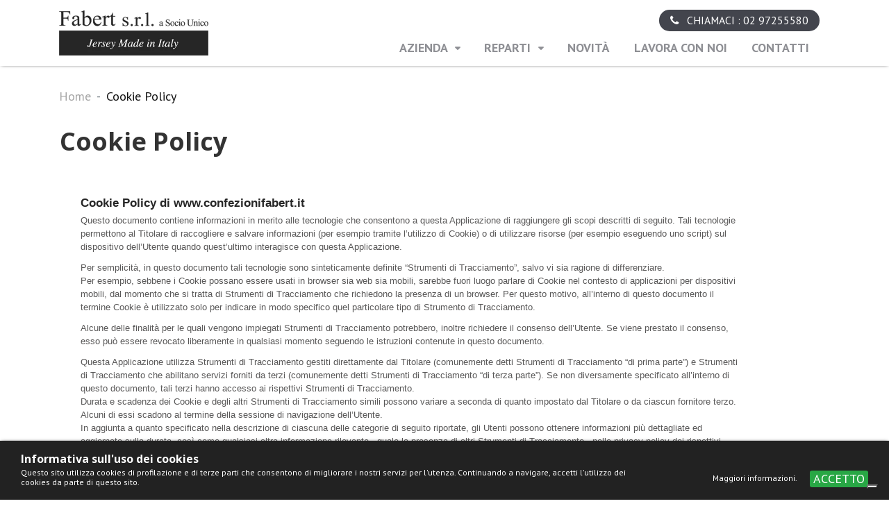

--- FILE ---
content_type: text/html; charset=utf-8
request_url: https://www.confezionifabert.it/it/pages/34-cookie-policy
body_size: 7785
content:
<!DOCTYPE html>
<html lang='it'>
<head>
<meta name="csrf-param" content="authenticity_token" />
<meta name="csrf-token" content="wzU4XF9C2308CkHovbeIBNAtChsFGFpZbRDs2RaT8Kgwyr5bT9ODkbBpgJGijBzJnb3iPKDS83plYCp79IHCFA==" />
<title>Cookie Policy - Confezioni Fabert </title>
<meta name="og:title" content="Cookie Policy - Confezioni Fabert ">

<meta content='width=device-width, user-scalable=no, initial-scale=1.0, minimum-scale=1.0, maximum-scale=1.0' name='viewport'>
<meta content='g-gWkGOxBRW-3qLAXPJ07DedKg1Nac2VAdYFksBiGkk' name='google-site-verification'>
<style media='screen'>
#first-loading{
  position: fixed;
  width: 100%;
  height: 100%;
  background-color: white;
  top: 0;
  left: 0;
  right: 0;
  bottom: 0;
  content: "";
  z-index: 999;
}
</style>
<link href='/thumbs/image/16x16-10020100/confezioni-fabert-favicon-150x150.png' rel='shortcut icon' type='image/png'>
<link href='https://fonts.googleapis.com/css?family=Open+Sans:400,600,700,800,300' rel='stylesheet' type='text/css'>
<link href='https://fonts.googleapis.com/css?family=PT+Sans:400,600,700,800,300' rel='stylesheet' type='text/css'>
<!-- Google tag (gtag.js) -->
<script async src="https://www.googletagmanager.com/gtag/js?id=G-DPKWQS348J"></script>
<script>
  window.dataLayer = window.dataLayer || [];
  function gtag(){dataLayer.push(arguments);}
  gtag('js', new Date());

  gtag('config', 'G-DPKWQS348J');
</script>


<script type="text/javascript">
var _iub = _iub || [];
_iub.csConfiguration = {"siteId":2369743,"cookiePolicyId":40437001,"lang":"it","storage":{"useSiteId":true}};
</script>
<script type="text/javascript" src="https://cs.iubenda.com/autoblocking/2369743.js"></script>
<script type="text/javascript" src="//cdn.iubenda.com/cs/iubenda_cs.js" charset="UTF-8" async></script>


<link rel="stylesheet" media="screen" href="/assets/default_theme-976fa79d75aff2a0f4c5d22e14d594ca2d681bebbea566a8704bcb002244cd38.css" />
<!-- /hardcode -->
<link rel="stylesheet" media="screen" href="https://stackpath.bootstrapcdn.com/font-awesome/4.7.0/css/font-awesome.min.css" />
<!-- /hardcode -->
<script>
  // loadjs=function(){var e=function(){},n={},t={},r={},u={};function c(e,n){if(e){var u=r[e];if(t[e]=n,u)for(;u.length;)u[0](e,n),u.splice(0,1)}}function i(n,t){n.call&&(n={success:n}),t.length?(n.error||e)(t):(n.success||e)(n)}function s(n,t,r,c){if(void 0!==u[n])void 0!==u[n].result&&"b"!==u[n].result?t(n,u[n].result,!1):(u[n].callbackQueue=u[n].callbackQueue||[],u[n].callbackQueue.push(t));else{u[n]={};var i,o,l=document,f=r.async,a=(r.numRetries||0)+1,h=r.before||e;c=c||0,/(^css!|\.css$)/.test(n.split("?")[0])?(i=!0,(o=l.createElement("link")).rel="stylesheet",o.href=n.replace(/^css!/,"")):((o=l.createElement("script")).src=n,o.async=void 0===f||f),o.onload=o.onerror=o.onbeforeload=function(e){var l=e.type[0];if(i&&"hideFocus"in o)try{o.sheet.cssText.length||(l="e")}catch(e){l="e"}if("e"==l&&(c+=1)<a)return s(n,t,r,c);u[n].result=l,t(n,l,e.defaultPrevented);var f=u[n].callbackQueue;if(void 0!==f&&f.length&&"b"!==l)for(;void 0!==f[0];)f[0](n,l,!1),f.splice(0,1)},!1!==h(n,o)&&l.head.appendChild(o)}}function o(e,t,r){var u,o;if(t&&t.trim&&(u=t),o=(u?r:t)||{},u){if(u in n)throw"LoadJS - the bundle "+u+" has already been defined";n[u]=!0}!function(e,n,t){var r,u,c=(e=e.push?e:[e]).length,i=c,o=[];for(r=function(e,t,r){if("e"==t&&o.push(e),"b"==t){if(!r)return;o.push(e)}--c||n(o)},u=0;u<i;u++)s(e[u],r,t)}(e,function(e){i(o,e),c(u,e)},o)}return o.ready=function(e,n){return function(e,n){var u,c,i,s=[],o=(e=e.push?e:[e]).length,l=o;for(u=function(e,t){t.length&&s.push(e),--l||n(s)};o--;)c=e[o],(i=t[c])?u(c,i):(r[c]=r[c]||[]).push(u)}(e,function(e){i(n,e)}),o},o.done=function(e){c(e,[])},o.reset=function(){n={},t={},r={},u={}},o.isDefined=function(e){return e in n},o}();
</script>
<script>
  // This custom version of loadjs has been changed to prevent multiple tag injections of the same asset called by different bundles
  // see the issue here: https://github.com/muicss/loadjs/issues/48
  
  
  loadjs = (function () {
  /**
   * Global dependencies.
   * @global {Object} document - DOM
   */
  
  var devnull = function() {},
      bundleIdCache = {},
      bundleResultCache = {},
      bundleCallbackQueue = {},
      loadedPaths = {};
  
  
  /**
   * Subscribe to bundle load event.
   * @param {string[]} bundleIds - Bundle ids
   * @param {Function} callbackFn - The callback function
   */
  function subscribe(bundleIds, callbackFn) {
    // listify
    bundleIds = bundleIds.push ? bundleIds : [bundleIds];
  
    var depsNotFound = [],
        i = bundleIds.length,
        numWaiting = i,
        fn,
        bundleId,
        r,
        q;
  
    // define callback function
    fn = function (bundleId, pathsNotFound) {
      if (pathsNotFound.length) depsNotFound.push(bundleId);
  
      numWaiting--;
      if (!numWaiting) callbackFn(depsNotFound);
    };
  
    // register callback
    while (i--) {
      bundleId = bundleIds[i];
  
      // execute callback if in result cache
      r = bundleResultCache[bundleId];
      if (r) {
        fn(bundleId, r);
        continue;
      }
  
      // add to callback queue
      q = bundleCallbackQueue[bundleId] = bundleCallbackQueue[bundleId] || [];
      q.push(fn);
    }
  }
  
  
  /**
   * Publish bundle load event.
   * @param {string} bundleId - Bundle id
   * @param {string[]} pathsNotFound - List of files not found
   */
  function publish(bundleId, pathsNotFound) {
    // exit if id isn't defined
    if (!bundleId) return;
  
    var q = bundleCallbackQueue[bundleId];
  
    // cache result
    bundleResultCache[bundleId] = pathsNotFound;
  
    // exit if queue is empty
    if (!q) return;
  
    // empty callback queue
    while (q.length) {
      q[0](bundleId, pathsNotFound);
      q.splice(0, 1);
    }
  }
  
  
  /**
   * Execute callbacks.
   * @param {Object or Function} args - The callback args
   * @param {string[]} depsNotFound - List of dependencies not found
   */
  function executeCallbacks(args, depsNotFound) {
    // accept function as argument
    if (args.call) args = {success: args};
  
    // success and error callbacks
    if (depsNotFound.length) (args.error || devnull)(depsNotFound);
    else (args.success || devnull)(args);
  }
  
  
  /**
   * Load individual file.
   * @param {string} path - The file path
   * @param {Function} callbackFn - The callback function
   */
  function loadFile(path, callbackFn, args, numTries) {
    // in case the path has already been loaded by another bundle, just call the callbacks with the saved result
    if ( loadedPaths[path] !== undefined ){
      if ( loadedPaths[path].result !== undefined && loadedPaths[path].result !== "b" ){
        // execute callbacks
        callbackFn(path, loadedPaths[path].result, false);
      } else {
        // puts the callbacks in queue if the file is being loaded by another bundle but hasn't finished yet
        loadedPaths[path]["callbackQueue"] = loadedPaths[path]["callbackQueue"] || [];
        loadedPaths[path]["callbackQueue"].push(callbackFn);
      }
    } else {
      loadedPaths[path] = {};
  
      var doc = document,
          async = args.async,
          maxTries = (args.numRetries || 0) + 1,
          beforeCallbackFn = args.before || devnull,
          isCss,
          e;
  
  
      numTries = numTries || 0;
  
      if (/(^css!|\.css$)/.test(path.split("?")[0])) {
        isCss = true;
  
        // css
        e = doc.createElement('link');
  
        if ( loadjs.linkPreloadSupported() ){
          e.rel = 'preload';
          e.as = 'style';
        } else {
          e.rel = 'stylesheet';
        }
  
        e.href = path.replace(/^css!/, '');  // remove "css!" prefix
      } else {
        // javascript
        e = doc.createElement('script');
        e.src = path;
        e.async = async === undefined ? true : async;
      }
  
      e.onload = e.onerror = e.onbeforeload = function (ev) {
        var result = ev.type[0];
        // Note: The following code isolates IE using `hideFocus` and treats empty
        // stylesheets as failures to get around lack of onerror support
        if (isCss && 'hideFocus' in e) {
          try {
            if (!e.sheet.cssText.length) result = 'e';
          } catch (x) {
            // sheets objects created from load errors don't allow access to
            // `cssText`
            result = 'e';
          }
        }
  
        // handle retries in case of load failure
        if (result == 'e') {
          // increment counter
          numTries += 1;
  
          // exit function and try again
          if (numTries < maxTries) {
            return loadFile(path, callbackFn, args, numTries);
          }
        }
  
        if ( isCss && loadjs.linkPreloadSupported() ){
          e.rel = "stylesheet";
        }
  
        // store the outcome for the file
        loadedPaths[path]["result"] = result;
  
        // execute callback
        callbackFn(path, result, ev.defaultPrevented);
  
        // execute the queued callbacks
        var queuedCallbacks = loadedPaths[path]["callbackQueue"];
        if ( queuedCallbacks !== undefined && queuedCallbacks.length && result !== "b"){
          while ( queuedCallbacks[0] !== undefined ){
            queuedCallbacks[0](path, result, false);
            queuedCallbacks.splice(0, 1);
          }
        }
      };
  
      // add to document (unless callback returns `false`)
      if (beforeCallbackFn(path, e) !== false){
        doc.head.appendChild(e);
      }
    }
  
  }
  
  
  /**
   * Load multiple files.
   * @param {string[]} paths - The file paths
   * @param {Function} callbackFn - The callback function
   */
  function loadFiles(paths, callbackFn, args) {
    // listify paths
    paths = paths.push ? paths : [paths];
  
    var numWaiting = paths.length,
        x = numWaiting,
        pathsNotFound = [],
        fn,
        i;
  
    // define callback function
    fn = function(path, result, defaultPrevented) {
      // handle error
      if (result == 'e') pathsNotFound.push(path);
  
      // handle beforeload event. If defaultPrevented then that means the load
      // will be blocked (ex. Ghostery/ABP on Safari)
      if (result == 'b') {
        if (defaultPrevented) pathsNotFound.push(path);
        else return;
      }
  
      numWaiting--;
      if (!numWaiting) callbackFn(pathsNotFound);
    };
  
    // load scripts
    for (i=0; i < x; i++) loadFile(paths[i], fn, args);
  }
  
  
  /**
   * Initiate script load and register bundle.
   * @param {(string|string[])} paths - The file paths
   * @param {(string|Function)} [arg1] - The bundleId or success callback
   * @param {Function} [arg2] - The success or error callback
   * @param {Function} [arg3] - The error callback
   */
  function loadjs(paths, arg1, arg2) {
    var bundleId,
        args;
  
    // bundleId (if string)
    if (arg1 && arg1.trim) bundleId = arg1;
  
    // args (default is {})
    args = (bundleId ? arg2 : arg1) || {};
  
    // throw error if bundle is already defined
    if (bundleId) {
      if (bundleId in bundleIdCache) {
        throw "LoadJS - the bundle " + bundleId + " has already been defined";
      } else {
        bundleIdCache[bundleId] = true;
      }
    }
  
    // load scripts
    loadFiles(paths, function (pathsNotFound) {
      // execute callbacks
      executeCallbacks(args, pathsNotFound);
  
      // publish bundle load event
      publish(bundleId, pathsNotFound);
    }, args);
  }
  
  
  /**
   * Execute callbacks when dependencies have been satisfied.
   * @param {(string|string[])} deps - List of bundle ids
   * @param {Object} args - success/error arguments
   */
  loadjs.ready = function ready(deps, args) {
    // subscribe to bundle load event
    subscribe(deps, function (depsNotFound) {
      // execute callbacks
      executeCallbacks(args, depsNotFound);
    });
  
    return loadjs;
  };
  
  
  /**
   * Manually satisfy bundle dependencies.
   * @param {string} bundleId - The bundle id
   */
  loadjs.done = function done(bundleId) {
    publish(bundleId, []);
  };
  
  
  /**
   * Reset loadjs dependencies statuses
   */
  loadjs.reset = function reset() {
    bundleIdCache = {};
    bundleResultCache = {};
    bundleCallbackQueue = {};
    loadedPaths = {};
  };
  
  
  /**
   * Determine if bundle has already been defined
   * @param String} bundleId - The bundle id
   */
  loadjs.isDefined = function isDefined(bundleId) {
    return bundleId in bundleIdCache;
  };
  
  
  // Check css preload browser support
  loadjs.linkPreloadSupported = (function(){
    var ret;
  	try {
  		ret = document.createElement( "link" ).relList.supports( "preload" );
  	} catch (e) {
  		ret = false;
  	}
  	return function(){
  		return ret;
  	};
  })();
  
  
  
  // export
  return loadjs;
  
  })();
</script>


      <script src="https://www.google.com/recaptcha/api.js?render=6LeP0v8oAAAAAKmK1h5mgCRMoJD4OoPbSvaDDxUg"></script>
    
</head>
<body>
<div id='first-loading'></div>
<div class='main-menu-overlay'></div>
<header id='main-menu'>
<div class='container menu-container'><div class='site-logo'>
<a href="/it"><picture><source srcset="/thumbs/image/400x120-07530100/fabert_logo24.webp 1.0x" type="image/webp"></source><source srcset="/thumbs/image/400x120-07530100/fabert_logo24.png 1.0x" type="image/png"></source><img src="/thumbs/image/400x120-07530100/fabert_logo24.png"></img></picture>
</a></div><div id='toggle-mobile-menu'>
<span></span>
<span></span>
<span></span>
</div>
<div class='menu-wrapper'>
<nav class='desktop-small-menu flex-row text-right mb-2' style=''>
<ul>

<li>
<a class="btn btn-primary btn-sm px-3 ga-clicked-link" data-valueclicked="02 97255580" href="tel:02 97255580"><i class='fa fa-phone mr-2'></i>
Chiamaci : 02 97255580
</a></li>
</ul>
</nav>
<nav class='menu flex-row'>
<ul class='text-left'>
<li>
<a target="_self" class="has-children" href="/it/pages/3-azienda">AZIENDA
</a><div class='expand'>
<i class='fa fa-angle-left fa-lg'></i>
</div>
<div class='main-menu-dropdown'>
<ul>
<li>
<a target="_self" href="/it/pages/14-chi-siamo">CHI SIAMO
</a></li>
<li>
<a target="_self" href="/it/pages/15-team">IL TEAM 
</a></li>
<li>
<a target="_self" href="/it/pages/16-i-partner">I PARTNER
</a></li>
<li>
<a target="_self" href="/it/pages/17-certificazioni">CERTIFICAZIONI
</a></li>
</ul>
</div>
</li>
<li>
<a target="_self" class="has-side-children" href="/it/pages/4-reparti">REPARTI 
</a><div class='expand'>
<i class='fa fa-angle-left fa-lg'></i>
</div>
<div class='main-menu-dropdown'>
<ul>
<li>
<a target="_self" href="/it/pages/37-modelleria">MODELLERIA
</a></li>
<li>
<a target="_self" href="/it/pages/38-reparto-taglio">REPARTO TAGLIO
</a></li>
<li>
<a target="_self" href="/it/pages/39-reparto-confezione">REPARTO CONFEZIONE
</a></li>
<li>
<a target="_self" href="/it/pages/40-reparto-stiro">REPARTO STIRO
</a></li>
<li>
<a target="_self" href="/it/pages/41-controllo-qualita">CONTROLLO QUALITÀ
</a></li>
<li>
<a target="_self" href="/it/pages/42-spedizione">SPEDIZIONE
</a></li>
<li>
<a target="_self" href="/it/pages/43-ricerca-e-sviluppo-prodotto">RICERCA E SVILUPPO PRODOTTO
</a></li>
</ul>
</div>
</li>
<li>
<a target="_self" href="/it/pages/98-novita">NOVITÀ
</a></li>
<li>
<a target="_self" href="/it/pages/5-lavora-con-noi">LAVORA CON NOI
</a></li>
<li>
<a target="_self" href="/it/pages/6-contatti">CONTATTI   
</a></li>
</ul>
<div class='mobile-small-menu'>
<ul>

</ul>
</div>
<a class="btn btn-primary mt-5 mb-3 call-btn-mobile ga-clicked-link" data-valueclicked="02 97255580" href="tel:02 97255580"><i class='fa fa-phone mr-2'></i>
Chiamaci : 02 97255580
</a></nav>
</div>
</div>
</header>
<div class='site-container'>
<div class='container'>
<div class='row'>
<div class='col col-12'>
<nav aria-label='breadcrumb'>
<ol class='breadcrumb'>
<li class='breadcrumb-item'><a href="/it"><span class="translation_missing" title="translation missing: it.Home">Home</span></a></li>
<li class='breadcrumb-item active'>Cookie Policy</li>
</ol>
</nav>
</div>
</div>
</div>
<div class='container'>
<div class='row px-3'>
<div class='col site-content-col col-12'>
<div class='section-wrapper' data-aos-duration='1000'>

<div class='text-base-root'>
<section class='text-images-base component' style=''>
<div class='container'>
<div class='row align-items-start'>
<div class='texts-container col col-12 text-left col-sm-11'>
<h2>Cookie Policy</h2>
<div class='main-body'>
<p><a href="https://www.iubenda.com/privacy-policy/40437001/cookie-policy" class="iubenda-white no-brand iubenda-noiframe iubenda-embed iubenda-noiframe iub-body-embed" title="Cookie Policy">Cookie Policy</a><script type="text/javascript">(function (w,d) {var loader = function () {var s = d.createElement("script"), tag = d.getElementsByTagName("script")[0]; s.src="https://cdn.iubenda.com/iubenda.js"; tag.parentNode.insertBefore(s,tag);}; if(w.addEventListener){w.addEventListener("load", loader, false);}else if(w.attachEvent){w.attachEvent("onload", loader);}else{w.onload = loader;}})(window, document);</script></p>
</div>
</div>



</div>
</div>
</section>
</div>

</div>

</div>
</div>
</div>


<footer class='white-theme' id='site-footer'>
<div class='container'>
<div class='row footer-texts-row justify-content-between'>
<div class='col col-sm-4 col-lg-3 footer-logo-row'>
<a href="/it"><picture><source srcset="/thumbs/image/320x120-07530100/Fabert_Logo24_1.webp 1.0x" type="image/webp"></source><source srcset="/thumbs/image/320x120-07530100/Fabert_Logo24_1.png 1.0x" type="image/png"></source><img title="" alt="" src="/thumbs/image/320x120-07530100/Fabert_Logo24_1.png"></img></picture>
</a></div>
<div class='col col-12 mb-3 col-sm-8 col-lg-9'>
<nav class='footer-menu horizontal'>
<ul>
<li>
<a target="_self" href="/it/pages/14-chi-siamo">AZIENDA
</a></li>
<li>
<a target="_self" href="/it/pages/4-reparti">REPARTI 
</a></li>
<li>
<a target="_self" href="/it/pages/98-novita">NOVITÀ
</a></li>
<li>
<a target="_self" href="/it/pages/5-lavora-con-noi">LAVORA CON NOI
</a></li>
<li>
<a target="_self" href="/it/pages/6-contatti">CONTATTI   
</a></li>
</ul>
</nav>

</div>
</div>
<div class='row signature-row'>
<div class='col-12 mt-3 text-center'>
Copyright © 2026 
FABERT S.R.L. 
 - 
Tel. 
<a class="ga-clicked-link" data-valueclicked="02 97255580" href="tel:02 97255580">02 97255580
</a> - 
Via Garibaldi 21/L, all'angolo di Via Dell' Industria 21/1 20010 Bernate Ticino, Milano Italia P.IVA.07186390964
</div>
<div class='col-12 text-center mt-3'>
created by 
<div class='text-white d-inline'>
<a target="_blank" title="Creazione siti web Varese" href="http://www.lipsiagroup.com">Lipsia.
</a></div>
</div>
</div>
</div>
</footer>
</div>
<div class='cookies-bar' id='cookies-popup-overlay'>
<div class='cookie-t'>
<div class='cookie-t-c'>
<div class='container-fluid text-left' id='cookies-popup-message'>
<div class='row align-items-end'>
<div class='col col-12 col-md-9'>
<h4>Informativa sull'uso dei cookies</h4>
Questo sito utilizza cookies di profilazione e di terze parti che consentono di migliorare i nostri servizi per l'utenza. Continuando a navigare, accetti l'utilizzo dei cookies da parte di questo sito.
</div>
<div class='col col-12 col-md-3 c-more-info text-right'>
<a class="mr-3" target="_blank" href="/it/pages/34-cookie-policy">Maggiori informazioni.
</a><div class='btn btn-success c-accept'>
Accetto
</div>
</div>
</div>
</div>
</div>
</div>
<script>
  // cookies popup manager
  // requires jQuery and js.cookies ( https://github.com/js-cookie/js-cookie )
  
  loadjs.ready("base", function(){
    var $acceptBtn = $("#cookies-popup-message .c-accept");
  
    $acceptBtn.click(function(e){
      e.preventDefault();
      Cookies.set("_ckacc", "1", {expires: 365});
  
      var $overlay = $("#cookies-popup-overlay");
      $overlay.fadeOut(500, function(){
        $overlay.remove();
      })
    })
  });
</script>
</div>

<noscript id='deferred-styles'>
<link rel="stylesheet" media="screen" href="/assets/bottom_css-5f964b15f1be205669a2a981080efc5a788d84b2343efff808d6858fe8bef451.css" />
<link rel="stylesheet" media="screen" href="/assets/lib/magnific-popup-55833870ee864ecbf125c7c4a612b6e2e44e9c118d034b72580d1d0dde0609d1.css" />
<link rel="stylesheet" media="screen" href="https://unpkg.com/aos@next/dist/aos.css" />
</noscript>
<script>
  (function(){
    loadjs(["/assets/default-theme-43ff04d86bcca4d28289f6a94ba3148b0962fe2454d0073fdc35b4779dba9e1f.js"], "base", {async: true});
  
    // main menu scrolled function
    if (typeof(window.setMenuScrolled) === "function"){
      window.setMenuScrolled();
    }
  
    loadjs.ready("base", function(){
      loadjs("https://unpkg.com/aos@next/dist/aos.js", function(){
        AOS.init({
          once: true
        });
      }, {async: true});
    });
  })();
  
  
  var loadDeferredStyles = function() {
    var addStylesNode = document.getElementById("deferred-styles");
    var replacement = document.createElement("div");
    replacement.innerHTML = addStylesNode.textContent;
    var links = replacement.childNodes;
    window.test = replacement;
    for (var i = 0; i < links.length; i++ ){
      if ( links[i].tagName != "LINK" ){
        continue;
      }
      var href = links[i].getAttribute("href");
      loadjs(href, {async: true});
    }
  };
  var raf = window.requestAnimationFrame || window.mozRequestAnimationFrame ||
          window.webkitRequestAnimationFrame || window.msRequestAnimationFrame;
  if (raf) raf(function() { window.setTimeout(loadDeferredStyles, 0); });
  else loadDeferredStyles();
</script>
<script>
  // Async google font loader
  WebFontConfig = {
    custom: {
      families: ["FontAwesome"]
    }
  };
  var gfonts = ["Open Sans", "PT Sans"];
  
  if (gfonts.length){
    WebFontConfig["google"] = {families: gfonts};
  }
  
  
  (function(d) {
    var wf = d.createElement('script'), s = d.scripts[0];
    wf.src = 'https://ajax.googleapis.com/ajax/libs/webfont/1.6.26/webfont.js';
    wf.async = true;
    s.parentNode.insertBefore(wf, s);
  })(document);
</script>
<script>
  loadjs.ready("base", function(){
    loadjs(["/assets/standard_page-13da836cc36158832cdd62f354f7502a781f8f3a020cc19beb801ff027f7c1b5.css", "/assets/lib/royalslider-82730162c6d391beeb220cd499603f7dd1ebcc2998e741662e35100fa6e040db.css", "/assets/lib/rs-default-69677d85633bba2f6f16538de5d6633194c85906a7a355d4bcff04878c72250d.css", "/assets/lib/jquery.royalslider.min-0ccc74c1892f883cecf9e9ac72fb65cd5d6668f2225f152a51d0cbe70b5a05b8.js"], "cookie_policy", {async: true});
  });
</script>
<script>
  loadjs.ready("base", function(){
    loadjs(["/assets/components/text_images_base-bd17d33af878ecbc13bae9de69174185dd5c41ffc4c6c0e0762d6f52bc7e906a.css", "/assets/lib/owl.carousel.min-bd77d3b09dae6cb2871b7e5184b8fa9cb6cf0080b33d01433385c3044be5cd66.css", "/assets/lib/owl.theme.default.min-555fa0d240af56df912240ac05ebd5148f2550451631a27a0ed5589622dd595d.css", "/assets/lib/owl.carousel.min-8944cdebc1e8463990dee8211f07fd805956b27c4bbdf357ce06cebba6755147.js"], "text_images_base", {async: true});
  });
</script>
<script>
  loadjs.ready("base", function(){
    $("#first-loading").remove();
  })
</script>
</body>
</html>


--- FILE ---
content_type: text/html; charset=utf-8
request_url: https://www.google.com/recaptcha/api2/anchor?ar=1&k=6LeP0v8oAAAAAKmK1h5mgCRMoJD4OoPbSvaDDxUg&co=aHR0cHM6Ly93d3cuY29uZmV6aW9uaWZhYmVydC5pdDo0NDM.&hl=en&v=N67nZn4AqZkNcbeMu4prBgzg&size=invisible&anchor-ms=20000&execute-ms=30000&cb=7klhv36o4uqw
body_size: 48394
content:
<!DOCTYPE HTML><html dir="ltr" lang="en"><head><meta http-equiv="Content-Type" content="text/html; charset=UTF-8">
<meta http-equiv="X-UA-Compatible" content="IE=edge">
<title>reCAPTCHA</title>
<style type="text/css">
/* cyrillic-ext */
@font-face {
  font-family: 'Roboto';
  font-style: normal;
  font-weight: 400;
  font-stretch: 100%;
  src: url(//fonts.gstatic.com/s/roboto/v48/KFO7CnqEu92Fr1ME7kSn66aGLdTylUAMa3GUBHMdazTgWw.woff2) format('woff2');
  unicode-range: U+0460-052F, U+1C80-1C8A, U+20B4, U+2DE0-2DFF, U+A640-A69F, U+FE2E-FE2F;
}
/* cyrillic */
@font-face {
  font-family: 'Roboto';
  font-style: normal;
  font-weight: 400;
  font-stretch: 100%;
  src: url(//fonts.gstatic.com/s/roboto/v48/KFO7CnqEu92Fr1ME7kSn66aGLdTylUAMa3iUBHMdazTgWw.woff2) format('woff2');
  unicode-range: U+0301, U+0400-045F, U+0490-0491, U+04B0-04B1, U+2116;
}
/* greek-ext */
@font-face {
  font-family: 'Roboto';
  font-style: normal;
  font-weight: 400;
  font-stretch: 100%;
  src: url(//fonts.gstatic.com/s/roboto/v48/KFO7CnqEu92Fr1ME7kSn66aGLdTylUAMa3CUBHMdazTgWw.woff2) format('woff2');
  unicode-range: U+1F00-1FFF;
}
/* greek */
@font-face {
  font-family: 'Roboto';
  font-style: normal;
  font-weight: 400;
  font-stretch: 100%;
  src: url(//fonts.gstatic.com/s/roboto/v48/KFO7CnqEu92Fr1ME7kSn66aGLdTylUAMa3-UBHMdazTgWw.woff2) format('woff2');
  unicode-range: U+0370-0377, U+037A-037F, U+0384-038A, U+038C, U+038E-03A1, U+03A3-03FF;
}
/* math */
@font-face {
  font-family: 'Roboto';
  font-style: normal;
  font-weight: 400;
  font-stretch: 100%;
  src: url(//fonts.gstatic.com/s/roboto/v48/KFO7CnqEu92Fr1ME7kSn66aGLdTylUAMawCUBHMdazTgWw.woff2) format('woff2');
  unicode-range: U+0302-0303, U+0305, U+0307-0308, U+0310, U+0312, U+0315, U+031A, U+0326-0327, U+032C, U+032F-0330, U+0332-0333, U+0338, U+033A, U+0346, U+034D, U+0391-03A1, U+03A3-03A9, U+03B1-03C9, U+03D1, U+03D5-03D6, U+03F0-03F1, U+03F4-03F5, U+2016-2017, U+2034-2038, U+203C, U+2040, U+2043, U+2047, U+2050, U+2057, U+205F, U+2070-2071, U+2074-208E, U+2090-209C, U+20D0-20DC, U+20E1, U+20E5-20EF, U+2100-2112, U+2114-2115, U+2117-2121, U+2123-214F, U+2190, U+2192, U+2194-21AE, U+21B0-21E5, U+21F1-21F2, U+21F4-2211, U+2213-2214, U+2216-22FF, U+2308-230B, U+2310, U+2319, U+231C-2321, U+2336-237A, U+237C, U+2395, U+239B-23B7, U+23D0, U+23DC-23E1, U+2474-2475, U+25AF, U+25B3, U+25B7, U+25BD, U+25C1, U+25CA, U+25CC, U+25FB, U+266D-266F, U+27C0-27FF, U+2900-2AFF, U+2B0E-2B11, U+2B30-2B4C, U+2BFE, U+3030, U+FF5B, U+FF5D, U+1D400-1D7FF, U+1EE00-1EEFF;
}
/* symbols */
@font-face {
  font-family: 'Roboto';
  font-style: normal;
  font-weight: 400;
  font-stretch: 100%;
  src: url(//fonts.gstatic.com/s/roboto/v48/KFO7CnqEu92Fr1ME7kSn66aGLdTylUAMaxKUBHMdazTgWw.woff2) format('woff2');
  unicode-range: U+0001-000C, U+000E-001F, U+007F-009F, U+20DD-20E0, U+20E2-20E4, U+2150-218F, U+2190, U+2192, U+2194-2199, U+21AF, U+21E6-21F0, U+21F3, U+2218-2219, U+2299, U+22C4-22C6, U+2300-243F, U+2440-244A, U+2460-24FF, U+25A0-27BF, U+2800-28FF, U+2921-2922, U+2981, U+29BF, U+29EB, U+2B00-2BFF, U+4DC0-4DFF, U+FFF9-FFFB, U+10140-1018E, U+10190-1019C, U+101A0, U+101D0-101FD, U+102E0-102FB, U+10E60-10E7E, U+1D2C0-1D2D3, U+1D2E0-1D37F, U+1F000-1F0FF, U+1F100-1F1AD, U+1F1E6-1F1FF, U+1F30D-1F30F, U+1F315, U+1F31C, U+1F31E, U+1F320-1F32C, U+1F336, U+1F378, U+1F37D, U+1F382, U+1F393-1F39F, U+1F3A7-1F3A8, U+1F3AC-1F3AF, U+1F3C2, U+1F3C4-1F3C6, U+1F3CA-1F3CE, U+1F3D4-1F3E0, U+1F3ED, U+1F3F1-1F3F3, U+1F3F5-1F3F7, U+1F408, U+1F415, U+1F41F, U+1F426, U+1F43F, U+1F441-1F442, U+1F444, U+1F446-1F449, U+1F44C-1F44E, U+1F453, U+1F46A, U+1F47D, U+1F4A3, U+1F4B0, U+1F4B3, U+1F4B9, U+1F4BB, U+1F4BF, U+1F4C8-1F4CB, U+1F4D6, U+1F4DA, U+1F4DF, U+1F4E3-1F4E6, U+1F4EA-1F4ED, U+1F4F7, U+1F4F9-1F4FB, U+1F4FD-1F4FE, U+1F503, U+1F507-1F50B, U+1F50D, U+1F512-1F513, U+1F53E-1F54A, U+1F54F-1F5FA, U+1F610, U+1F650-1F67F, U+1F687, U+1F68D, U+1F691, U+1F694, U+1F698, U+1F6AD, U+1F6B2, U+1F6B9-1F6BA, U+1F6BC, U+1F6C6-1F6CF, U+1F6D3-1F6D7, U+1F6E0-1F6EA, U+1F6F0-1F6F3, U+1F6F7-1F6FC, U+1F700-1F7FF, U+1F800-1F80B, U+1F810-1F847, U+1F850-1F859, U+1F860-1F887, U+1F890-1F8AD, U+1F8B0-1F8BB, U+1F8C0-1F8C1, U+1F900-1F90B, U+1F93B, U+1F946, U+1F984, U+1F996, U+1F9E9, U+1FA00-1FA6F, U+1FA70-1FA7C, U+1FA80-1FA89, U+1FA8F-1FAC6, U+1FACE-1FADC, U+1FADF-1FAE9, U+1FAF0-1FAF8, U+1FB00-1FBFF;
}
/* vietnamese */
@font-face {
  font-family: 'Roboto';
  font-style: normal;
  font-weight: 400;
  font-stretch: 100%;
  src: url(//fonts.gstatic.com/s/roboto/v48/KFO7CnqEu92Fr1ME7kSn66aGLdTylUAMa3OUBHMdazTgWw.woff2) format('woff2');
  unicode-range: U+0102-0103, U+0110-0111, U+0128-0129, U+0168-0169, U+01A0-01A1, U+01AF-01B0, U+0300-0301, U+0303-0304, U+0308-0309, U+0323, U+0329, U+1EA0-1EF9, U+20AB;
}
/* latin-ext */
@font-face {
  font-family: 'Roboto';
  font-style: normal;
  font-weight: 400;
  font-stretch: 100%;
  src: url(//fonts.gstatic.com/s/roboto/v48/KFO7CnqEu92Fr1ME7kSn66aGLdTylUAMa3KUBHMdazTgWw.woff2) format('woff2');
  unicode-range: U+0100-02BA, U+02BD-02C5, U+02C7-02CC, U+02CE-02D7, U+02DD-02FF, U+0304, U+0308, U+0329, U+1D00-1DBF, U+1E00-1E9F, U+1EF2-1EFF, U+2020, U+20A0-20AB, U+20AD-20C0, U+2113, U+2C60-2C7F, U+A720-A7FF;
}
/* latin */
@font-face {
  font-family: 'Roboto';
  font-style: normal;
  font-weight: 400;
  font-stretch: 100%;
  src: url(//fonts.gstatic.com/s/roboto/v48/KFO7CnqEu92Fr1ME7kSn66aGLdTylUAMa3yUBHMdazQ.woff2) format('woff2');
  unicode-range: U+0000-00FF, U+0131, U+0152-0153, U+02BB-02BC, U+02C6, U+02DA, U+02DC, U+0304, U+0308, U+0329, U+2000-206F, U+20AC, U+2122, U+2191, U+2193, U+2212, U+2215, U+FEFF, U+FFFD;
}
/* cyrillic-ext */
@font-face {
  font-family: 'Roboto';
  font-style: normal;
  font-weight: 500;
  font-stretch: 100%;
  src: url(//fonts.gstatic.com/s/roboto/v48/KFO7CnqEu92Fr1ME7kSn66aGLdTylUAMa3GUBHMdazTgWw.woff2) format('woff2');
  unicode-range: U+0460-052F, U+1C80-1C8A, U+20B4, U+2DE0-2DFF, U+A640-A69F, U+FE2E-FE2F;
}
/* cyrillic */
@font-face {
  font-family: 'Roboto';
  font-style: normal;
  font-weight: 500;
  font-stretch: 100%;
  src: url(//fonts.gstatic.com/s/roboto/v48/KFO7CnqEu92Fr1ME7kSn66aGLdTylUAMa3iUBHMdazTgWw.woff2) format('woff2');
  unicode-range: U+0301, U+0400-045F, U+0490-0491, U+04B0-04B1, U+2116;
}
/* greek-ext */
@font-face {
  font-family: 'Roboto';
  font-style: normal;
  font-weight: 500;
  font-stretch: 100%;
  src: url(//fonts.gstatic.com/s/roboto/v48/KFO7CnqEu92Fr1ME7kSn66aGLdTylUAMa3CUBHMdazTgWw.woff2) format('woff2');
  unicode-range: U+1F00-1FFF;
}
/* greek */
@font-face {
  font-family: 'Roboto';
  font-style: normal;
  font-weight: 500;
  font-stretch: 100%;
  src: url(//fonts.gstatic.com/s/roboto/v48/KFO7CnqEu92Fr1ME7kSn66aGLdTylUAMa3-UBHMdazTgWw.woff2) format('woff2');
  unicode-range: U+0370-0377, U+037A-037F, U+0384-038A, U+038C, U+038E-03A1, U+03A3-03FF;
}
/* math */
@font-face {
  font-family: 'Roboto';
  font-style: normal;
  font-weight: 500;
  font-stretch: 100%;
  src: url(//fonts.gstatic.com/s/roboto/v48/KFO7CnqEu92Fr1ME7kSn66aGLdTylUAMawCUBHMdazTgWw.woff2) format('woff2');
  unicode-range: U+0302-0303, U+0305, U+0307-0308, U+0310, U+0312, U+0315, U+031A, U+0326-0327, U+032C, U+032F-0330, U+0332-0333, U+0338, U+033A, U+0346, U+034D, U+0391-03A1, U+03A3-03A9, U+03B1-03C9, U+03D1, U+03D5-03D6, U+03F0-03F1, U+03F4-03F5, U+2016-2017, U+2034-2038, U+203C, U+2040, U+2043, U+2047, U+2050, U+2057, U+205F, U+2070-2071, U+2074-208E, U+2090-209C, U+20D0-20DC, U+20E1, U+20E5-20EF, U+2100-2112, U+2114-2115, U+2117-2121, U+2123-214F, U+2190, U+2192, U+2194-21AE, U+21B0-21E5, U+21F1-21F2, U+21F4-2211, U+2213-2214, U+2216-22FF, U+2308-230B, U+2310, U+2319, U+231C-2321, U+2336-237A, U+237C, U+2395, U+239B-23B7, U+23D0, U+23DC-23E1, U+2474-2475, U+25AF, U+25B3, U+25B7, U+25BD, U+25C1, U+25CA, U+25CC, U+25FB, U+266D-266F, U+27C0-27FF, U+2900-2AFF, U+2B0E-2B11, U+2B30-2B4C, U+2BFE, U+3030, U+FF5B, U+FF5D, U+1D400-1D7FF, U+1EE00-1EEFF;
}
/* symbols */
@font-face {
  font-family: 'Roboto';
  font-style: normal;
  font-weight: 500;
  font-stretch: 100%;
  src: url(//fonts.gstatic.com/s/roboto/v48/KFO7CnqEu92Fr1ME7kSn66aGLdTylUAMaxKUBHMdazTgWw.woff2) format('woff2');
  unicode-range: U+0001-000C, U+000E-001F, U+007F-009F, U+20DD-20E0, U+20E2-20E4, U+2150-218F, U+2190, U+2192, U+2194-2199, U+21AF, U+21E6-21F0, U+21F3, U+2218-2219, U+2299, U+22C4-22C6, U+2300-243F, U+2440-244A, U+2460-24FF, U+25A0-27BF, U+2800-28FF, U+2921-2922, U+2981, U+29BF, U+29EB, U+2B00-2BFF, U+4DC0-4DFF, U+FFF9-FFFB, U+10140-1018E, U+10190-1019C, U+101A0, U+101D0-101FD, U+102E0-102FB, U+10E60-10E7E, U+1D2C0-1D2D3, U+1D2E0-1D37F, U+1F000-1F0FF, U+1F100-1F1AD, U+1F1E6-1F1FF, U+1F30D-1F30F, U+1F315, U+1F31C, U+1F31E, U+1F320-1F32C, U+1F336, U+1F378, U+1F37D, U+1F382, U+1F393-1F39F, U+1F3A7-1F3A8, U+1F3AC-1F3AF, U+1F3C2, U+1F3C4-1F3C6, U+1F3CA-1F3CE, U+1F3D4-1F3E0, U+1F3ED, U+1F3F1-1F3F3, U+1F3F5-1F3F7, U+1F408, U+1F415, U+1F41F, U+1F426, U+1F43F, U+1F441-1F442, U+1F444, U+1F446-1F449, U+1F44C-1F44E, U+1F453, U+1F46A, U+1F47D, U+1F4A3, U+1F4B0, U+1F4B3, U+1F4B9, U+1F4BB, U+1F4BF, U+1F4C8-1F4CB, U+1F4D6, U+1F4DA, U+1F4DF, U+1F4E3-1F4E6, U+1F4EA-1F4ED, U+1F4F7, U+1F4F9-1F4FB, U+1F4FD-1F4FE, U+1F503, U+1F507-1F50B, U+1F50D, U+1F512-1F513, U+1F53E-1F54A, U+1F54F-1F5FA, U+1F610, U+1F650-1F67F, U+1F687, U+1F68D, U+1F691, U+1F694, U+1F698, U+1F6AD, U+1F6B2, U+1F6B9-1F6BA, U+1F6BC, U+1F6C6-1F6CF, U+1F6D3-1F6D7, U+1F6E0-1F6EA, U+1F6F0-1F6F3, U+1F6F7-1F6FC, U+1F700-1F7FF, U+1F800-1F80B, U+1F810-1F847, U+1F850-1F859, U+1F860-1F887, U+1F890-1F8AD, U+1F8B0-1F8BB, U+1F8C0-1F8C1, U+1F900-1F90B, U+1F93B, U+1F946, U+1F984, U+1F996, U+1F9E9, U+1FA00-1FA6F, U+1FA70-1FA7C, U+1FA80-1FA89, U+1FA8F-1FAC6, U+1FACE-1FADC, U+1FADF-1FAE9, U+1FAF0-1FAF8, U+1FB00-1FBFF;
}
/* vietnamese */
@font-face {
  font-family: 'Roboto';
  font-style: normal;
  font-weight: 500;
  font-stretch: 100%;
  src: url(//fonts.gstatic.com/s/roboto/v48/KFO7CnqEu92Fr1ME7kSn66aGLdTylUAMa3OUBHMdazTgWw.woff2) format('woff2');
  unicode-range: U+0102-0103, U+0110-0111, U+0128-0129, U+0168-0169, U+01A0-01A1, U+01AF-01B0, U+0300-0301, U+0303-0304, U+0308-0309, U+0323, U+0329, U+1EA0-1EF9, U+20AB;
}
/* latin-ext */
@font-face {
  font-family: 'Roboto';
  font-style: normal;
  font-weight: 500;
  font-stretch: 100%;
  src: url(//fonts.gstatic.com/s/roboto/v48/KFO7CnqEu92Fr1ME7kSn66aGLdTylUAMa3KUBHMdazTgWw.woff2) format('woff2');
  unicode-range: U+0100-02BA, U+02BD-02C5, U+02C7-02CC, U+02CE-02D7, U+02DD-02FF, U+0304, U+0308, U+0329, U+1D00-1DBF, U+1E00-1E9F, U+1EF2-1EFF, U+2020, U+20A0-20AB, U+20AD-20C0, U+2113, U+2C60-2C7F, U+A720-A7FF;
}
/* latin */
@font-face {
  font-family: 'Roboto';
  font-style: normal;
  font-weight: 500;
  font-stretch: 100%;
  src: url(//fonts.gstatic.com/s/roboto/v48/KFO7CnqEu92Fr1ME7kSn66aGLdTylUAMa3yUBHMdazQ.woff2) format('woff2');
  unicode-range: U+0000-00FF, U+0131, U+0152-0153, U+02BB-02BC, U+02C6, U+02DA, U+02DC, U+0304, U+0308, U+0329, U+2000-206F, U+20AC, U+2122, U+2191, U+2193, U+2212, U+2215, U+FEFF, U+FFFD;
}
/* cyrillic-ext */
@font-face {
  font-family: 'Roboto';
  font-style: normal;
  font-weight: 900;
  font-stretch: 100%;
  src: url(//fonts.gstatic.com/s/roboto/v48/KFO7CnqEu92Fr1ME7kSn66aGLdTylUAMa3GUBHMdazTgWw.woff2) format('woff2');
  unicode-range: U+0460-052F, U+1C80-1C8A, U+20B4, U+2DE0-2DFF, U+A640-A69F, U+FE2E-FE2F;
}
/* cyrillic */
@font-face {
  font-family: 'Roboto';
  font-style: normal;
  font-weight: 900;
  font-stretch: 100%;
  src: url(//fonts.gstatic.com/s/roboto/v48/KFO7CnqEu92Fr1ME7kSn66aGLdTylUAMa3iUBHMdazTgWw.woff2) format('woff2');
  unicode-range: U+0301, U+0400-045F, U+0490-0491, U+04B0-04B1, U+2116;
}
/* greek-ext */
@font-face {
  font-family: 'Roboto';
  font-style: normal;
  font-weight: 900;
  font-stretch: 100%;
  src: url(//fonts.gstatic.com/s/roboto/v48/KFO7CnqEu92Fr1ME7kSn66aGLdTylUAMa3CUBHMdazTgWw.woff2) format('woff2');
  unicode-range: U+1F00-1FFF;
}
/* greek */
@font-face {
  font-family: 'Roboto';
  font-style: normal;
  font-weight: 900;
  font-stretch: 100%;
  src: url(//fonts.gstatic.com/s/roboto/v48/KFO7CnqEu92Fr1ME7kSn66aGLdTylUAMa3-UBHMdazTgWw.woff2) format('woff2');
  unicode-range: U+0370-0377, U+037A-037F, U+0384-038A, U+038C, U+038E-03A1, U+03A3-03FF;
}
/* math */
@font-face {
  font-family: 'Roboto';
  font-style: normal;
  font-weight: 900;
  font-stretch: 100%;
  src: url(//fonts.gstatic.com/s/roboto/v48/KFO7CnqEu92Fr1ME7kSn66aGLdTylUAMawCUBHMdazTgWw.woff2) format('woff2');
  unicode-range: U+0302-0303, U+0305, U+0307-0308, U+0310, U+0312, U+0315, U+031A, U+0326-0327, U+032C, U+032F-0330, U+0332-0333, U+0338, U+033A, U+0346, U+034D, U+0391-03A1, U+03A3-03A9, U+03B1-03C9, U+03D1, U+03D5-03D6, U+03F0-03F1, U+03F4-03F5, U+2016-2017, U+2034-2038, U+203C, U+2040, U+2043, U+2047, U+2050, U+2057, U+205F, U+2070-2071, U+2074-208E, U+2090-209C, U+20D0-20DC, U+20E1, U+20E5-20EF, U+2100-2112, U+2114-2115, U+2117-2121, U+2123-214F, U+2190, U+2192, U+2194-21AE, U+21B0-21E5, U+21F1-21F2, U+21F4-2211, U+2213-2214, U+2216-22FF, U+2308-230B, U+2310, U+2319, U+231C-2321, U+2336-237A, U+237C, U+2395, U+239B-23B7, U+23D0, U+23DC-23E1, U+2474-2475, U+25AF, U+25B3, U+25B7, U+25BD, U+25C1, U+25CA, U+25CC, U+25FB, U+266D-266F, U+27C0-27FF, U+2900-2AFF, U+2B0E-2B11, U+2B30-2B4C, U+2BFE, U+3030, U+FF5B, U+FF5D, U+1D400-1D7FF, U+1EE00-1EEFF;
}
/* symbols */
@font-face {
  font-family: 'Roboto';
  font-style: normal;
  font-weight: 900;
  font-stretch: 100%;
  src: url(//fonts.gstatic.com/s/roboto/v48/KFO7CnqEu92Fr1ME7kSn66aGLdTylUAMaxKUBHMdazTgWw.woff2) format('woff2');
  unicode-range: U+0001-000C, U+000E-001F, U+007F-009F, U+20DD-20E0, U+20E2-20E4, U+2150-218F, U+2190, U+2192, U+2194-2199, U+21AF, U+21E6-21F0, U+21F3, U+2218-2219, U+2299, U+22C4-22C6, U+2300-243F, U+2440-244A, U+2460-24FF, U+25A0-27BF, U+2800-28FF, U+2921-2922, U+2981, U+29BF, U+29EB, U+2B00-2BFF, U+4DC0-4DFF, U+FFF9-FFFB, U+10140-1018E, U+10190-1019C, U+101A0, U+101D0-101FD, U+102E0-102FB, U+10E60-10E7E, U+1D2C0-1D2D3, U+1D2E0-1D37F, U+1F000-1F0FF, U+1F100-1F1AD, U+1F1E6-1F1FF, U+1F30D-1F30F, U+1F315, U+1F31C, U+1F31E, U+1F320-1F32C, U+1F336, U+1F378, U+1F37D, U+1F382, U+1F393-1F39F, U+1F3A7-1F3A8, U+1F3AC-1F3AF, U+1F3C2, U+1F3C4-1F3C6, U+1F3CA-1F3CE, U+1F3D4-1F3E0, U+1F3ED, U+1F3F1-1F3F3, U+1F3F5-1F3F7, U+1F408, U+1F415, U+1F41F, U+1F426, U+1F43F, U+1F441-1F442, U+1F444, U+1F446-1F449, U+1F44C-1F44E, U+1F453, U+1F46A, U+1F47D, U+1F4A3, U+1F4B0, U+1F4B3, U+1F4B9, U+1F4BB, U+1F4BF, U+1F4C8-1F4CB, U+1F4D6, U+1F4DA, U+1F4DF, U+1F4E3-1F4E6, U+1F4EA-1F4ED, U+1F4F7, U+1F4F9-1F4FB, U+1F4FD-1F4FE, U+1F503, U+1F507-1F50B, U+1F50D, U+1F512-1F513, U+1F53E-1F54A, U+1F54F-1F5FA, U+1F610, U+1F650-1F67F, U+1F687, U+1F68D, U+1F691, U+1F694, U+1F698, U+1F6AD, U+1F6B2, U+1F6B9-1F6BA, U+1F6BC, U+1F6C6-1F6CF, U+1F6D3-1F6D7, U+1F6E0-1F6EA, U+1F6F0-1F6F3, U+1F6F7-1F6FC, U+1F700-1F7FF, U+1F800-1F80B, U+1F810-1F847, U+1F850-1F859, U+1F860-1F887, U+1F890-1F8AD, U+1F8B0-1F8BB, U+1F8C0-1F8C1, U+1F900-1F90B, U+1F93B, U+1F946, U+1F984, U+1F996, U+1F9E9, U+1FA00-1FA6F, U+1FA70-1FA7C, U+1FA80-1FA89, U+1FA8F-1FAC6, U+1FACE-1FADC, U+1FADF-1FAE9, U+1FAF0-1FAF8, U+1FB00-1FBFF;
}
/* vietnamese */
@font-face {
  font-family: 'Roboto';
  font-style: normal;
  font-weight: 900;
  font-stretch: 100%;
  src: url(//fonts.gstatic.com/s/roboto/v48/KFO7CnqEu92Fr1ME7kSn66aGLdTylUAMa3OUBHMdazTgWw.woff2) format('woff2');
  unicode-range: U+0102-0103, U+0110-0111, U+0128-0129, U+0168-0169, U+01A0-01A1, U+01AF-01B0, U+0300-0301, U+0303-0304, U+0308-0309, U+0323, U+0329, U+1EA0-1EF9, U+20AB;
}
/* latin-ext */
@font-face {
  font-family: 'Roboto';
  font-style: normal;
  font-weight: 900;
  font-stretch: 100%;
  src: url(//fonts.gstatic.com/s/roboto/v48/KFO7CnqEu92Fr1ME7kSn66aGLdTylUAMa3KUBHMdazTgWw.woff2) format('woff2');
  unicode-range: U+0100-02BA, U+02BD-02C5, U+02C7-02CC, U+02CE-02D7, U+02DD-02FF, U+0304, U+0308, U+0329, U+1D00-1DBF, U+1E00-1E9F, U+1EF2-1EFF, U+2020, U+20A0-20AB, U+20AD-20C0, U+2113, U+2C60-2C7F, U+A720-A7FF;
}
/* latin */
@font-face {
  font-family: 'Roboto';
  font-style: normal;
  font-weight: 900;
  font-stretch: 100%;
  src: url(//fonts.gstatic.com/s/roboto/v48/KFO7CnqEu92Fr1ME7kSn66aGLdTylUAMa3yUBHMdazQ.woff2) format('woff2');
  unicode-range: U+0000-00FF, U+0131, U+0152-0153, U+02BB-02BC, U+02C6, U+02DA, U+02DC, U+0304, U+0308, U+0329, U+2000-206F, U+20AC, U+2122, U+2191, U+2193, U+2212, U+2215, U+FEFF, U+FFFD;
}

</style>
<link rel="stylesheet" type="text/css" href="https://www.gstatic.com/recaptcha/releases/N67nZn4AqZkNcbeMu4prBgzg/styles__ltr.css">
<script nonce="8CkjQoEw_f-fF1Pr2frGJA" type="text/javascript">window['__recaptcha_api'] = 'https://www.google.com/recaptcha/api2/';</script>
<script type="text/javascript" src="https://www.gstatic.com/recaptcha/releases/N67nZn4AqZkNcbeMu4prBgzg/recaptcha__en.js" nonce="8CkjQoEw_f-fF1Pr2frGJA">
      
    </script></head>
<body><div id="rc-anchor-alert" class="rc-anchor-alert"></div>
<input type="hidden" id="recaptcha-token" value="[base64]">
<script type="text/javascript" nonce="8CkjQoEw_f-fF1Pr2frGJA">
      recaptcha.anchor.Main.init("[\x22ainput\x22,[\x22bgdata\x22,\x22\x22,\[base64]/[base64]/[base64]/[base64]/[base64]/UltsKytdPUU6KEU8MjA0OD9SW2wrK109RT4+NnwxOTI6KChFJjY0NTEyKT09NTUyOTYmJk0rMTxjLmxlbmd0aCYmKGMuY2hhckNvZGVBdChNKzEpJjY0NTEyKT09NTYzMjA/[base64]/[base64]/[base64]/[base64]/[base64]/[base64]/[base64]\x22,\[base64]\\u003d\\u003d\x22,\x22w5AlEcOwL8ObZ8K/[base64]/w6zDssOJw5HCqHjDswXDk8O0cMKdKS1mR0LDvg/Dl8KyA2debzBIL0fCkSt5R1MSw5fCgcKpPsKeOjEJw6zDt1DDhwTCrMO0w7XCnyo6dsOkwpIZSMKdeifCmF7CncKrwrhzwojDgmnCqsKlVFMPw7fDrMO4b8O+CsO+wpLDr3fCqWAUe1zCrcOZwrrDo8KmOmTDicOrwqrCk1pQZ1HCrsOvIsKEPWfDg8OuHMOBOV/DlMONOMKnfwPDtcKbL8OTw4Muw61WwoLCg8OyF8K1w5E4w5pkSlHCusOVVMKdwqDCuMOiwp1tw7TCpcO/dXkHwoPDicOJwoFNw5nDsMK9w5sRwoPCnWTDslx8KBdmw4EGwr/[base64]/CmEZtw5TDpxHCrsKpFsKFw6p0HkMLAjtNwq9SZALDosKNOcOmVcKSdsKkwo/Dv8OYeGd5ChHCncO2UX/Cv3/DnwAUw6hbCMOewotHw4rCjW5xw7HDg8KQwrZUMMKuwpnCk3bDrMK9w7Z9PDQFwp3CscO6wrPCiwI3WWsEKWPCi8KcwrHCqMOMwp1Kw7ISw5TChMOJw5hsd0/[base64]/[base64]/DlXMxIsOSB8Ova0/[base64]/CkMKNw5fDi0wKNlPCqsOPwrJdBkt/RsO5w6TCq8OnE1QYwrfCnMOHw6jCmsK6wqwJKsONOsO+w6Uaw5rDtkJabxxDMMOJbn3CucO9ZF5Zw4nCqsKrw7t8ARnClQjCj8OfJMOOVCvCuj97w6wLOn7DiMO5fsKdMVNVXsKxKk1Cwqofw7nCksO3XDrCn1h/w6fDssOxwrUtwqfDkMOzwoPDiWnDlA9uwqDCjsOWwow9B09Yw5NFw64Gw5DDpl1KcXLCtzLDuydYHi4JLcO6Q28nwpVKWiNFbwrDvHh0wrbDrsKRw6QqMTPDv2IMwpg3w6jCmiJucsK+ZRtuwp1CH8ONw5wuw7XChnUfworDssOXNBHDixzDoEw1wpExKMKvw4YEwr/[base64]/CuMOYw7FFw4cgw7LCjmRqWXtWwqTDuMKKwrJ2w50jDHQyw6LCq0bDtsKzR3PCmMO5w4zCiyzDsVTDmMK2EMOuacOVYcKVwptlwoteFGnCg8O/IMOoUwANR8KOAMKEw7rCn8OMw51GOHnCg8OYw6pgQ8KSw7XDllXDlBBCwqc1w7AUwqjCkltsw7vDtinDusODX3ApM2oXw67DhEFvw6VFPjoDXiAOwpZuw7/Dsh/DgSHCqllAw5QOwqIBw4NUR8KqDUbDm0bDkMOswoNIGnlTwq/CsQYoW8OyUsKVJ8OtHHEcK8KuBSBKwpoDwr5DBMKiwrLDksKEacOHw4TDgkhMFXrCmU3DnsKvWk/DpMOqAgp9ZsORwoQ1Z13DlkbCsgXDiMKbB2fChcO4wpwPATA2CALDmwHCpsOxEhBkw7ZTfgzDksKlw5R/w74iO8Krw7oZwrTCt8OIw4QcHVl+STrDgMKjVzHCj8Ksw6nCgsK9w5UADMOnLnl2K0bDlMOvwowsFnHCosKuwq8EZwdrwo4AEVjDnyjCskUxw73DonPCksK5NMKxwoo7w6sceD9YSzN2wrbDg0hNwrjCmhrConZ9TWrDgMO3TULDicOhbMOVw4Mbwo/[base64]/CjjQAw7rCsMOxwq3Dh8OrO8OrHnwVwrUgRnTDt8Otwplaw67DvnHDslHCh8O2QsODw5Rcw6FOfRPCin/DpVR5NSHDr3nDoMOFRBHDi2Yhw7zCv8OLwqfCtUFZwr1JCkvDnBtJw5vDpcOxLsOOegsLD2fCgAXCusK6wrzDqcOqw4nDicO8wo1iw5jCncO/UhhiwpJIw6DCiHPDjMOpwpJ9QcOzwrE2FMOqw65Yw7NUHVzDo8KUJcOKUcODwpXDnsO4wpFMdFsKw4zDvDliaiPDmMOLHQkyw4nDicK4w7ETD8Kyb2thF8KNG8OZwqbCjMKCC8KJwoHDsMKLZMKMGsOCWTAFw4gRZiI9fMOIPXxaayTCm8Khw6JKVWpyH8KCw5/ChxEtBzJyCcK8w7PCqcOIwo/[base64]/a1vCkW15w69zw79/dk1nw5jDgcKxYWxtwpBjw5Jzw67DoTrDhXfDqsKaXiLCs3jCkcOWesKsw4AmZMKvJTfDn8KGw4PDtlbDtD/DhzwXw6DCv17Dt8OhTcO+fhRrF1bCnsKtwqw7w6xMw7YVw7DCp8KWL8KfTsKZw7RMXxYDXsOkSy8wwrE7Q0ULw5wGwrc0SwA7Iy95woDDknzDql3Do8O8wpI/w77ClwbDp8K5RGHDnW5WwrLChhVhby/Dqy9HwrbDnmNhwrnCncKrw6PDhS3CmRTCvnxhRhsLw7DCsXw3w5/[base64]/[base64]/Ci8OFAcOawrfCpMK9wrbCmMO/woUdwq9XwrXCrjpsO1wpLsKzwrpLw7Nvw601wojCk8OIG8KiB8OrUhhGDW5awpweJcOpLsOdVcO/w70Nw5wyw5nCsxFZesKuw73DisOBwqYGw6XDpw3ClcOuHcK/X0UcfSPCvsOWw5fCrsKPwp3ChGXDkmofw4oBAsOjw6zDlBnCqcKOSsKqViHCkcOqf0twwq3Ds8K1SVbClwhjw7PDkEoCc3R2REdmwqZQZDFcw7/CqApObGzDuVXCsMOQwrV3wqXDqMOERMODwqUZw77CpAldw5DDmFnCkVJww4M+woRJccKLNcOxecKlw4g7wo3DtwBxwrPDqh59w64nw4tzGcOQw4dcMcKBKcKwwqZAK8Kre2nCqA/[base64]/[base64]/Dl8KFw57ClBLCqMOtL07CiMK7FC/[base64]/DrsKswqjDqR5PNRTCn8OHPMOVwqN6B04LZ8KiMMORLhRgdFzDoMO8d3x5wopgwp8cBMKBw7zDi8OgC8OUw44KQsKAwr3Dvn/Digs8C3RmdMOCw48QwoFHY0BNw7XDj1fDicO+CcOAQx7DjsK7w5Igw4YSecOXIHHDhQHDrMOCwo1wecKnelsvw5/[base64]/wrjDocK2w7kqworCqhjCusO8w5kdwpXCrcKqHcKZw7EHJWIHLmLDsMKWOMKMwrzCnF7DmcKGwo/CkMK+w7LDqXQ7LhLCuSTCkyoOKwphwpBwZcKVLg93w47CpxnDiE7ChMK7JMKJwr0hWcKFwozCujnDgCoFwqnDusKUUEggwpLCgkZiecKNFFjCmsO8McOswqEawq8owoADw6bDjhjChcKnw4A6w5fCg8KQw7ZTXRnDgz/[base64]/AcKnJsKZRMKtwrnDlMOfM8KZw5fCpsKNwox/[base64]/V8OeUcO/H1HCvU3CqWQrXDJPwo4/[base64]/c8KQAXR+QwLDt8OUwqrCsMOfUcOSd00/wp4EYx3CnsOPfWvCisOUP8KvbUjCqsKoaT0OIMK/QkbCusKOSsK+wqHCmA57wrjCr0ItBMONHMOrHEJpwojCiBJBw6xbSxoQbUgIIMORd3oGw6UIw47CrxcjegvCrmPCn8K1ZFxRw6VZwpFRB8OGBFdPw7/DkMKVw6Eqw7DDsXHDvMOmJB81WRY+w4kgWMKgwrnDpB0FwqPDuHZUJSXDlsOhwrfCh8K1wq1NwpzDojUJwoDCrcOMDcO8wosTwoHCnAjDqcOXZQRvH8KowpgXU2YUw48eC0cjFcOsJcO0w4PDkcOBFBchHz8qYMKywptHwqJONirCtyAvw4HCp3Y8wrkSw5TCiB8/aVPClcO8w6NHP8OtwpPDkHfClcKnwrbDrMO7F8OTw4fCl2gZwpR/WsKVw4TDi8OeHWQZw7DDm2DCgMOoGBLDi8OiwqjDl8KfwqPDqDDDvsKww67CqVcGHWoMdj1sK8KuNU8HXSF5DRbCuW7Dm2ZWwpTDhxMnY8OZw7hbw6PCsTHDrVLDgsKnwqk4IxYgEcOQexjCh8OYCQLDhsOrw61lwpgRMMOYw7xdWcO/SCkhQ8OLwrnDpTF7w5fCmhTDonXCsnLDm8Oow5F7w5PCpRrDoCt3wrEjwozDlMOFwqkOYw7Dl8KGbjxxTnR1wptGBF/[base64]/CqsO4VcKQbcKgwrtjwrUxScOVwosBHMOrwqgOw5zCtQ/[base64]/[base64]/DtsK7XcOgDARgw6oWZcKGPsOZdg8jwrQtPBvDshcfH2MYwp/CocKkwqFzwprDuMOgHjTChDnCrsKqT8O0w4jCok7Ci8KhMMO7BcOMGE1yw6wHYsKIAsO/FcKqw5DCogTCv8Kswoxve8OoFnHDvwZ3woUVDMOLGycBQMKFwqtRcHjCu2TDt17CsxPCqUxcwqQow7HDnzrCpBVWwqlYw5/[base64]/[base64]/Dl8Obw55QKMO4LsK5w41awpDDi0jDqsKfw5fDrcKBLcKbWsKZGApsw6HCsjfCkEzDlQdSw6thw4rCqcOVw4lwGcK4X8O1w5vCvcKYaMK1w6fCm1/[base64]/[base64]/DtcOTwrvDnlJIwqdtTzArw5bDhArDmn1LPnDDiztXw7jDuBzDusKawo/[base64]/CvcKyw7wOdsOZwq7Co3zCkWHCu3HCgypOwpdLw5DCkR/Dk0FhXMK9YMKqw79+w71uT1jCthJ7wo5cHsK8PQ1Cw4V2woB9wrRMw4/DqMOPw4PDrcKuwqQfw7dzw5bDo8K3QRrCkMOyMsKtwptRT8OGegc0w7J4w6PCi8OjCRRmwogNw6LClFNsw5RWOA9nLMOYCi3DgsK/wpbDq37CtC8RclorAcKwdcO+wofDhSd9al/[base64]/wqjCm8OVw7s4w6NRwp7CqsKbJn3DsVDCo8OKwo80w5wvZsKAw7nCoE/DsMKEw4/Dn8O9YUTDvcOSw57ClijCsMKDS2rCj1Jfw47CpcKRwpAXB8K/w4TDlHtZw5ddw6XClcOnacOEKh7Ct8OWZlbDmFUyw5fCijQUwphow6gfa0/DmU9rwokPwrIPw5Qgwql8wpc5FkHCh2TCosKvw77DtsKNw74Nw6tfwoJxw4XCs8OhMG9Ow7Mew583wobCjUXCq8OJIsOYD37CuS9cW8OGBUlGDMKFwrzDlj/[base64]/QTnDjEfCjxFVOsOBccK9ccOROsKxKMK4wqYrw5rCiAnCkMOIH8Oywp3CqVXCpcOuw45ebFFTw6Ipwr7DhCbCti/DsAAbc8KdEcO6w4R9EsKBw7s+exPDqjBww6zDpHTDsltiVA/[base64]/w43CrcOUwq7CqMKfRGgIHcKIw7VBwqwjUnrCjHrCncKJwpbDiMKXPcKcwoXCocO8JFYNYz4xXsKRa8OBw77DqTPCi1svwoLClMK/w7DClCPDp3HDnB/ChFbCiUoywqMpwosMw45TwrLDhRcCw4t0w53CvMKSccK8w41QQ8Kjw6vChEXDnmECUWxIdMOkdUfDnsKCw6ZFACfCt8KYBcOIDitEwoUESVpIGyRowppFeTkbw58ewoBSaMOpwo40VcOXw6zCnwxcFsK2w7nCh8O3d8OFW8OMaHzDscKCwroMw4UEw75dQMK3w7Q/w7XDvsKHMsKHbF3DuMK1w4/DncKDTcKaHMOYwoZIwq81TBs/wp3CmsKCwoXCuRPCm8K8w6x4wprDu0zCqDBJDcOzwp3DiANZFVfCvGpqK8K9DsO/AcKrF1bDo0lRwqHDvsORF0vCgWU3ZsO0L8KZwqc9eX3DohRZwq/Chy1rwpHDkU84acKgVsOMImLCkcOUwoHDqgTDu1gvCcOcw4XDg8OvL27Cl8KMA8Obw7cGV1HDmVMOw57DriNRw480wo5AwoPDqsKJwrfCqSYGwqLDjSQhHcKdDzcaUMKiH09rw5hBwrI5LWnDq1jCi8Kzw79uw5/[base64]/DiBLDsghZfcK0w7jDvFMJwpbDjHF7w7dNFcK3a8KaMMKCPsKfPsKxImZywqJew6fDlVkkGCUHwovCvcKrchtYwrTDg0AewrMfw7fCuwHCnSHChCjDh8OVSsKFwrlMwroNw6o2AcO0wqfClEsAKMO7VWbDkWTDh8O/VzXCsj5NYVB1ScKRLEgnwrcUw6PDs2RmwrjDncKCw4TDmTA9F8KOwqrDuMOrwrRxwoYNL3AQYH3CiB/[base64]/CnsKMw4PDkCrCmcKZC8OxKWHCr8KFCEDCrgtCPQhpS8KVwpPDgsKswrPCom8dKsKZFFHCkzM3woppwr3DjMKRDgBfO8KJecOJdwvDrGnDkMOuKVZNfVMfwo/DiwbDrEvCszDDkMOzPMKFJcKowo/CrcOUKSN0wrHCr8OUUwVBw6bDnMOAwrfDtcOgS8KCQ3x8wrgOw60VwqTDnsKVwqAWHjLCnMKsw6NeQA4uwrkIEMKmeibCoERDc053wqtKY8ONZcK/w6QSw7wEMMOXRGpLw69Pw5HDusOta1FiwpHClMO0wqvCpMOLI1zDomUAw5XDk0deZ8O+GH49bEnDojbCjRdNw5QpfXJpwqx/YMOUTn9Gw7XDoQzDlsKHw4IswqjDgcOFwprCkzgGccKQwoDCqsO/esKybA3CjhvDq0rDmMKWc8Kgw4Mlw6jDnzEIw6pzworDrTsTw4TDrBjDuMO0wqLCs8K3LsKbB1NKw6fCvB94PsKCw4s3wr1cw6R7Nxczf8KOw6NLHi5/wpBuw6XDmzQZfsOqPzUkIlTCp1/[base64]/DjiDCn8Ozw7VJQTkmw7wmwrTCkMO8JxnCiBHCsMO1MsOae2AJwovDrhjDnAk/UsKnw5BIQ8KnWEJVw54UdsOjIcKsWcO0VlU6wqV1wpvDi8Ojw6fDhcO4wosbwoPCq8KIHsOaTcOydibDp37Ck0HCvkd+wpHClMKOw6c5wprCncKAFsO+wqBfw5XCsMKdwq7DrsKAwpHCuWTCkAnCgltEd8OBKcKeMFZIw5RLw5tDwo/[base64]/CnicHJjzDucOhY1RxwqrCqT5EwrBGWsK/[base64]/[base64]/[base64]/a8OrwrcMdMOLCBYJfjfDhsKsTsKCwqLDjsOEOGLDkhrDlWrCoTdJRMKeL8Kew4/DmMOTwqwdwqJKYTtQDMOVw45CB8OJCD7Cq8K1LWnDvAlEUWZcdmHCkMK5w5cpVAvDisKHV3LCjQnCtMKtwoAmNMO2wpjCpcKhVsOOBV3DgcK/wqcqwqbDisOOw5zDlgTDgWYqw4kDwo8zw5PCnsKzwobDl8O8YsO4GsOzw7NWwprDsMKrwoZew7rCjyVdN8KSG8OZc2HCt8KlTCbClMOuw5Abw75+w4EUesOOLsK+w4cTw4nCpWvDk8KPwr/ChsOyCRQaw4socsKYcsKcUsK/N8O9cX7CgSU3wovDjsO/[base64]/woPCncOrYcKOw5k5wrQRAcKSwqHCp8Oywo1RNsOTw6MlwovCsVHDtcOSw5vCpcO8w55EKsKqYcK/[base64]/CgcKIwoIePcO0wpITwpDDrXbCsylnElnClMK/T8O8H3PDh13Dq2Izw7HChm8yKcKQw4dseRrDo8ObwqrDuMOPw6jCtcOUVcKEE8KmSMORasOKwpdnb8KwfgsHwrXCgFnDt8KLTsOkw745csO/HsK6w4IFw59nwqfCk8KwAwDDrjnClUFWwqvClGbCjcO/asO1w68QbsKUPihiw6MBesOYVAIza3xowp3CnMKhw6HDnV4sdMKdwrFtNEvDqzwiWsObdsKYwpFOwotRw69Mw6LDtMKVD8OUD8K+woDDh1zDpXR+wp/ChcK3DcOgFMOiEcOHa8OLAsKyb8O2ByV+d8OpIAVBM3ttw7JiJcO3worCssO+wq3CtnLDtgrDoMOFScKOTGVKwrZlHjJ2XMKDw60lQMOkw5PClcK/NkEEBsKjwpnCgxFBwpnCuVrCigoYw4RROh0gw6vDlWNsRELClm9mw63CqTvCriEMw65xKcOWw4nDlT/[base64]/PknCq3BHCXXDpQTDosOUw7/[base64]/Chy5cAMKrDsKQw4PDrzDDvnkbwpVOwpBdw492w4fDqsONw43Dn8O7TBvDmCwGfnwVI1gew5Rjwo01wrF2w5ZnGCLCtgHDm8KIwqIHw4Vew4jCn2I8w7PCsz/[base64]/DjcK3RsOUwqDDoMOkwo18YwzDkcO/[base64]/[base64]/wozDtcK+wqMVwrfDtDA/w4LDq8KJw4RKCsKWdsKzaWTCtMOdC8KxwqoELUo0QcKNwoBYwpdUPcKxJsKOw67Cmy7ChcKjCsO2dC7DnsOufMKeKcOBw5JgwqnCpcO0YjstR8OFcDwjw49vw4RNXw0NesKjFxxueMKKAz/DplLDl8Knw6hDw6LCh8OBw7/ClsK6PFISwqxcdcKxXTbDhMKBw6V4OVU7wrfCuB7CszA0NMKdwoBVwrIUc8O6csKjwpPDlUlqbHxODl/CnWjCt1XDhcODwoHDmsKlG8KrGW5LwofDjSMPAsO4w47CsVM2CUTCvCZewohcL8KrJhzDkcKrDcKSTxVhcys6BcOwTQ/CrcO3w48DS3kQwrLCj2Jjw6XDgMO5TwsUQDhMw7cxwq7CtcKZwpTCuRzDhsKfO8Ouwq7DiBPDj1fCsSFHRMKoVjDDpcKYV8OpwrAPwqTCtTHCtMKPwr1uwqdkwqDCjT98V8OgQVZgwrENw4BBwqnDqz4MN8OAw6RjwpfDicO/w4DCli56VXvDgcOLwosJw4fCsAJocMO/[base64]/[base64]/YxTDvcKUw4spw6s9w5AQwqXDr8O4LH4iwr17w7LCqjvCmcOZMcK0F8OiwpPCmMKCS1lmwpURXy0lLMKtwobCihjDpMOJwqt/C8O2OhUXwovDnQHDo2zCjU7DkcKiwqgrSMK5wpXDq8OhEMK8wp1DwrXCqm7DnMO4KMOswpQ1wp0eVFgzw4LCicOYSG9Awrxtw4jCp3RPw6slEzc/w50uw4fDocOwO2UraiTDj8OrwpZDesKqwqDDk8O6S8K9V8ODIMKpITjCrcK2wpbDlMK2EUwoVFHCkW1kwqbCkDfCnsOhG8OPC8OncEdpJcK4worDmcO/[base64]/ClkAiKcKiKsO1w6XCvVDCkGwdw40bV8OqTQ4swrRiM1bDicO4w55ow4l8Y2rCqFcYK8OUw69AHsKEPwjCgsO7wofDhBTCgMOgwp1+wqR1GsK8NsK3w6DDi8OuORzCpcKLw5TCmcKcaz/[base64]/[base64]/CviMnwrXCoFkkwqd2PsKRb2bCpiPDqsOLeXnCgU15w5RVSsKjBsK9aWd4bE3CtUnCucKPQ1jCn03DqFxYdsKyw4pHw6XCqcK8dmh7MWQ+M8OAw6rCq8OBwpbCuwlpw7NBMmjCjMO/UnbDj8O/[base64]/[base64]/DgcOuO8OzdcKDwrnDqMKEwo/Dt8OAM8ObwoANwopoZsO3w4LCrMO0w57CqMKqw7DCiCNRwrnCpn9oKCbCrS/CvRoAwqXCjMOvH8ORwqfDuMOIw78/ZGLCvTXCrsK0wpLCgzIuwr4HWMO8w7nCssKaw5LCjMKRA8OaBsKjw67DlcOTwpLDmFvDsx02w4nChyfCtH59w5/[base64]/[base64]/DgcOZw7AMwofDv0IgLVMTFcOtwrcKU8Kgw582SnvCnMKKY0TDrcOpw5FLw7fCh8Kzw7h0SCwkw4fCsjF5w6VtQCsfw6DDpMKHwprDl8Kzw7k4wpzCgTEQwr3ClsKNIsOqw75TdsOFAQTClHDCu8Osw5bCo3xmU8O0w58rEXw6OEHCr8Oea0/DpcKwwqBUw4NIdHfDuEUBwrPDucOJw67Ck8K5wrpcdFRbJEd5JDrCoMO+BGA6w7/[base64]/CtiBJwoPCjAHDvcKkw7/Dj2BYwpQ3w5Njw77CmHHDqHPDt3nDoMKObz/CssK6w5LDqVl0wrcqP8O0wplVD8ORB8Otw5LDg8Ocbw7CtcOCw6V9wq14w4LCrHEYdX/Dn8Okw5nCoA91Q8OEwoXCg8K4f2zDtsOLw5ALYsOiw5JUP8Kvw6tpPsK/Xw3Cm8K1KsObSV3DqWdqwocjQ3XCtcK7wpfDgsOcw4/DsMKvShQswqTDv8OuwoUTZFjDncOOQlDDmMOUaXbDm8KYw7QFeMKHScKlwpJlZVnDkcK/w4fCpCzDk8K+w5XCuVfCsMOBw4QKQ0IyGn4Qw7jDrMOtNG/CpykNCcOkw61+wqAWw4NiWnDCicOYQEbCqsOXasO2wrbDsDQ9w5fComJ+wp1uwozDmhrDgcOKwo1sG8KNw5DDt8KIwoHCrcKjwpl3BTfDhjl+UcO4wpzCqcKGw47ClcKhw4jDkMOGJsOufRbCgcOAwoM1M3RKPcOnJHnCt8KOwqzCusKuVMK2wo/[base64]/wpTDrzBEw7TDhsKaMsK0Q8O4wpjDsG8IwqfCqw7CssOiw4bCksK4KMKtO1c7woXDh0h8woVKwrcMajEaUFjCk8OgwoBhFD5Rw4PDuxfDrhjCkiZ8GBZCNz9Sw5Nyw6vDrsO3wojCqcK2IcOVw5kYw6Mvw6AYwrDDlMOow4/DpcK3acOKKCElDGZyWcKHw58FwqJxwpZ/wrHDkDQGZk13M8KEHcKOT1PCmsODU2Fhw5PCsMOJwrDDgzXDm3HCj8OkwpTCvsK4wpMxwpDCjMOTw5fCs1tVNcKRwo3DsMKvw4B0UMO2w4XCgMORwqojAsOBMSzDrX8TwrnCpcOxCV/DuQ1Sw6Z9UCRMUUjCucObZT0VwpRNwoEIMw0IfxYEw5bDosOfwppxwrB6N0ERIsKHBDMvK8KxwrbDksK8VsOyIsOtw5TCkcKDHsOpJMK6w5MfwrwfwpDCpsKkwrkdwox/woPDgMKjIcOcTMKTAmvDqMKPw7VyEkfCgMKTLW/DvWXDmFLDvy88KirDtBLDj19ABnBcYcO5QMKcw6RnInHCjT9nEMKUfBJcwr4/w4bDu8KnMMKcwrnCscKNw59Hw75Jf8KCdEPDq8OpEsOyw4rDjUrCu8OrwrFhNMOPFGnCv8ONEDt2PcOrwrnDmijDgsKHP3olw4TDr0rCkMKLwqnCocOFIjvDt8Kgw6fCun7CukMJw6vDsMKowocRw5AUw67ChcKtwqHDq0rDqsKPwo3ClWMmwpN/w6Jww6TDv8KPWcKUw6ATI8O0c8KPUjfCrMKWwqoRw5vCiD3CizQYBSHCnBNWwr7DrBxmTBPCsHPCicONdsOMwqIIXwzDvMOzBW86w7LDpcKuw7jCqcK7Y8O1wr5DKmbCjsOTdXYdw5nChmbCpcKgw6/Dv0jDi2/CgcKBU1ZgF8Krw68cJnbDosOgwpYPHnLCksOsbsKSKgA1VMKTXz99NsKYc8KaG0MdccKyw7/DtcK5MsKHcBIrwqTDmxwlw6XCiyDDv8OEw4VyLVHCucOpY8KgE8OGRMOMB25tw4www4fCmyfDm8OkPnHCpMKIwqjDsMK2J8KOP0AyNsKFw7vDniwhRkIjw5nDo8KgFcKaM31VFsOuw4LDssK1w5ZOw7zDmsKOJDHCgBt+ZTx+Y8Oow6Auw5/[base64]/DnQLCpcKzwqR+w6gAwo4nDMKXwqwWw5hXTXXCi8Ohw6HCusOuwoPDsMOKwovDhHbCp8KPw5dOw44Xw7XCkm7Cty3DiggGa8K8w6Riw63DsjDDi23DmxMvNE/Cj1vCsCcBw5VZBlzCmcKow4LDlMO4w6BOMsOLA8ORC8KZdcKswo0cw749FMOVw4pbwoLDvmRMMcO6AcO/M8KpJCXCgsKKJjfCkcKhwq7Cr3rClC4MGcODw4nCuSIELxouwqDDqMOiwpghwpYHwq/Cn2M+w7/DtMKrwphTEirDqsOxHGVLP0bDtMKBw68aw4FNN8KzCH7CikNlRcKDw7nCjEE/Nh4vwqzCv05jw5B2wq7Cp0TDoktdHcKIbXLCosO0w6o3fC7CpWTCty0Xw6LDh8OMKsORw4hawrnCncKgEykmGcO1w7bDqMK8b8OJYh3DsUonQcKqw5rDlBpkw6gwwpcdQVHDp8KBWA/DhHB6M8O1w6EBLGjCkFTDoMKXw7rDlDTCsMKcwpkVwoDDulAwK38TNXhFw7EZw7fCpTDCmwrDt2V6w5N7KmAkBxnDhcOYHcOew4ckKihVQxXDscKsYUxmTWUiP8OyWsK4cCpQUVHCrsOJQ8O+NH9iSjJ6ZnQyw6LDnR5FLcKMw7PCqQ/Dm1Vcw68cw7BJEFVfw4PCvALCm0zDvMO8w4pcw6Q8fcOxw5sAwpPCmMKdA3nDmcO7TMKIPcKjw5LCuMOMw7PCkWPCsR4pFj/CqQN6GUnClsOhw7IQwrjDkcO7wr7DihM0wpo7GnnDrxwNwoDDmRXDq1ldwpHCtUDDnCHDmcKOw4AtXsKBKcK2wo/Cp8Kkcn8Pw73DsMOvChYWasOAeBDDrWJUw7HDuGkGYcOawqZJEzDDmmFpw4jCisO6wpYGwrhVwq3DvcKjwpFmC1fClCBnwoxEw6TCscOJWMKXw6bDlMKUBA9tw6QOHMKsLjTDvWZZUUzCk8KLR17DrcKVw6HDlxd4wpbCoMOdwp4/w5LCkMOHw7vDq8KILMKUIXl8V8KxwqwlfCnDocOVwpfCrU/DkMOUw5PCiMKWSFd3QBHCvCHDgsKAHj3Diz3DiVTDk8OOw65/wqNzw6HClMKCwpjCmMKrZ2PDq8OQw5hZAF9pwoQmI8KlOcKRBMOcwoJJw67DoMOCw75xbMKlwrrDr30gwpXDhsOkWsK0woo2dsOPYcOLKsOcVMO8w4vDnUHDrsKRFMKYVhrCqBjChlcwwp9/w47DrFHCoXHCtcKXbsOyaxPCu8O4IcOKDMOcKV7DhMOfwr7DonV+L8OYScKHw67DnyfDlcORwp/CpMKDQsKtw6jCocO0w7LDmE5VPMKra8K/XhUTQsO5WSrDi2PCkcKEY8KRV8KywrHCvcKFCQLCr8KSwr3Cvi5dw7/Ck0siT8OccTtBwpHDuAzDvsK0w6DCv8Ovw6sqDsOnwrvCv8KKGMO7wr0aw4HDg8KOwqLDhcO0Fh8Dw6Nmel/CvUfCknvDkRvDrEHCqMOHYiNWw6DCvC/ChVRwRlDCmcO+SsK+wqrDtMKJY8O1w7PDqMKsw7MJWRAITmdvFgFuwoTDscOawrTCrzcwelMfwrTChnliCMOaCk9uaMKnPk9qCybCvcOPw7Etd1jCtXDChHnCqcOIbcOXw7wbVsOuw4TDnzzCpTXCuhvDocK+EGszwp8jwq7Cml/DsxEYw4RpCDAhd8K6F8Oxw5rCl8O5ZnPDvMKdUcO6w4ctZcKHwqcqw5TDtTctS8KBUhBBVcOcw5B5w4/CoiLCkVwBAlbDtsOswqQqwoLChlrCpMOuwpxww6BKDCjCqD5MwpTCscKLPsO9w6Nyw7JSJ8OKPUZ3w5LClT7CoMOqw6o3fHoHQBjCklzCvAwRwpPDj0DCuMOkZQTCnsKcbDnCv8OEEgdCw43DlMKIwqbDrcOUfXY/EcOawptQagpkwoc+ecKTccKYwr9vRMKRdUELccORAcK5w5rCk8OMw4UXSMKefBbCj8OgCBPCsMO6wofChmDDs8K6AwtfBMOFw5DDkVkowp3ChMKRXsOHw6Z8GcOyaX/Cq8Oxw6bCvRrCshYTwo4XbX9Nwo3CqSlFw4JWw5fCosK6w4/Dl8OFDlQWwo1uwqJ8OsKkIm3CnA/Clilrw53CmsK+PcKGY1RLwoFvwq/[base64]/CqcKtQlvCjUZSP8KYB3ZccMKUEMKswr/DosOHbQfCkF7Chh/[base64]/[base64]/Crg4Jwq/[base64]/EGTDhX1UBcKTw60uTcKUQ2PClXUPAxPDq8ORwpbDm8Kew6bDsm7DisK+DUDCvcO/[base64]/wodBDMOMwrkfO8KbwofDjMOGw63CphhAwrLCkQ4ZK8Kae8KAZ8K5w5Vtw68Rw4tPF3zCj8OoHi/CoMKmNgxHw43DkHYmIi3CoMOww7cDwrk5SVdqKsO3w6vDpmXDvMKfNcKNa8OFNsOfQmHCu8Opw4bDuX0Dw5bCvMKPworDjGp+wqPCi8K+w6ZRw79mwqfDl1wDA2jCjsONTMOYw7AAw5nDplDCv3QZw7Zow4jCqz3DgnROD8O6BH/DisKKXAzDuAhif8KFwo7CkMKMXcKyZnRhw6djLcKqw5rCqMKYw7jCn8K0YB4gwpbCnSdsV8K2w4/CmAEyFzXDgMKOwoMVw5TDilpxDcOtwrzCuyLDpUNUwqHDnsOiw5DCjMOOw6Zge8OieEQxdsOFVA5/[base64]/woMYw6nCihE/wrfDscKgw5TCg8OOLUEyL8OHGjHDmnbDhSFuwofCuMKPworDtSXDlsKVCxvDmcOHwqrDqcOtSAPDl3rClWxGwoDDgcKYfcKRBsKPwpxGwrLDiMKwwroiwqbDsMKyw5zChmHDuWFkEcOowpMOe0DCnsKxwpTCjMK1wovDmk/Cp8OBwoXCjxnDr8Orw5/CqcKcwrZrHA5Vb8OnwowYw5ZQLcOwGR8vV8K1LzDDmsKUDcKsw5HCgA/[base64]/[base64]/DlcOiVsK1MsOsIMOQw6N1TsOMMsK9w6vDlcK1wpg1wrdrwr8Mw4Exw4jDlsKbw7jCkMKSZgE0OA9malUwwqcpw6TDqMOLw5nCg03Cg8OVbhERwotUCmscw58UahDDvy/[base64]\\u003d\x22],null,[\x22conf\x22,null,\x226LeP0v8oAAAAAKmK1h5mgCRMoJD4OoPbSvaDDxUg\x22,0,null,null,null,1,[21,125,63,73,95,87,41,43,42,83,102,105,109,121],[7059694,945],0,null,null,null,null,0,null,0,null,700,1,null,0,\[base64]/76lBhnEnQkZnOKMAhnM8xEZ\x22,0,0,null,null,1,null,0,0,null,null,null,0],\x22https://www.confezionifabert.it:443\x22,null,[3,1,1],null,null,null,1,3600,[\x22https://www.google.com/intl/en/policies/privacy/\x22,\x22https://www.google.com/intl/en/policies/terms/\x22],\x228YqU+V3D3NwaLmCwlgi1oCSRx8KA3FZT/0IarVTVZLE\\u003d\x22,1,0,null,1,1769156965839,0,0,[215],null,[239],\x22RC-x-3-g0a4Goevqw\x22,null,null,null,null,null,\x220dAFcWeA5vO_Lc4sEeWhePQWLjbwjVL2rte3rFTLbcXvP_ZmkuMXOVuMOgQsHFOwzksLd-C2WsRhoX0U7rhZEduU77DeAzqXQg5g\x22,1769239765783]");
    </script></body></html>

--- FILE ---
content_type: text/css
request_url: https://www.confezionifabert.it/assets/standard_page-13da836cc36158832cdd62f354f7502a781f8f3a020cc19beb801ff027f7c1b5.css
body_size: 1427
content:
h1,h2,h3,h4,h5,h6,.h1,.h2,.h3,.h4,.h5,.h6{font-style:normal}h1,h2,h3,h4,h5,h6,.h1,.h2,.h3,.h4,.h5,.h6{text-transform:none}#standard-page-slider{overflow:hidden}@media (max-width: 575.98px){#standard-page-slider{height:200px}}@media (min-width: 576px) and (max-width: 767.98px){#standard-page-slider{height:200px}}@media (min-width: 768px) and (max-width: 991.98px){#standard-page-slider{height:230px}}@media (min-width: 992px) and (max-width: 1199.98px){#standard-page-slider{height:250px}}@media (min-width: 1200px){#standard-page-slider{height:250px}}#standard-page-slider .royalSlider{width:100%}@media (max-width: 575.98px){#standard-page-slider .royalSlider{height:200px}}@media (min-width: 576px) and (max-width: 767.98px){#standard-page-slider .royalSlider{height:200px}}@media (min-width: 768px) and (max-width: 991.98px){#standard-page-slider .royalSlider{height:230px}}@media (min-width: 992px) and (max-width: 1199.98px){#standard-page-slider .royalSlider{height:250px}}@media (min-width: 1200px){#standard-page-slider .royalSlider{height:250px}}#standard-page-slider .royalSlider .slide-content{position:absolute;bottom:4%;width:100%;z-index:10;padding:1rem}@media (min-width: 768px){#standard-page-slider .royalSlider .slide-content{right:2%}}#standard-page-slider .royalSlider .slide-content .slide-title,#standard-page-slider .royalSlider .slide-content .slide-subtitle,#standard-page-slider .royalSlider .slide-content .slide-body,#standard-page-slider .royalSlider .slide-content .slide-link{opacity:0;transition:transform 500ms ease, opacity 500ms ease}#standard-page-slider .royalSlider .slide-content .slide-title{color:#fff;margin-bottom:0.5rem;transform:translateY(-30px)}@media (min-width: 768px){#standard-page-slider .royalSlider .slide-content .slide-title{font-size:55px}}#standard-page-slider .royalSlider .slide-content .slide-subtitle{color:#fff;transform:translateY(-30px);font-size:1.6875rem}#standard-page-slider .royalSlider .slide-content .slide-body{margin-top:1rem;color:#fff;transform:translateY(-30px)}@media (min-width: 768px){#standard-page-slider .royalSlider .slide-content .slide-body{margin-top:2rem}}#standard-page-slider .royalSlider .slide-content .slide-link{margin-top:1rem;transform:translateY(30px)}@media (min-width: 768px){#standard-page-slider .royalSlider .slide-content .slide-link{margin-top:2rem}}#standard-page-slider .royalSlider .slide-content.text-dark .slide-title,#standard-page-slider .royalSlider .slide-content.text-dark .slide-subtitle,#standard-page-slider .royalSlider .slide-content.text-dark .slide-body{color:#000}#standard-page-slider .royalSlider .rsSlide.rsActiveSlide .slide-content .slide-title,#standard-page-slider .royalSlider .rsSlide.rsActiveSlide .slide-content .slide-subtitle,#standard-page-slider .royalSlider .rsSlide.rsActiveSlide .slide-content .slide-body,#standard-page-slider .royalSlider .rsSlide.rsActiveSlide .slide-content .slide-link{transform:translateY(0);opacity:1}#standard-page-slider .royalSlider .rsSlide.rsActiveSlide .slide-content .slide-title{transition-delay:500ms}#standard-page-slider .royalSlider .rsSlide.rsActiveSlide .slide-content .slide-subtitle{transition-delay:1000ms}#standard-page-slider .royalSlider .rsSlide.rsActiveSlide .slide-content .slide-body{transition-delay:1200ms}#standard-page-slider .royalSlider .rsSlide.rsActiveSlide .slide-content .slide-link{transition-delay:1700ms}#standard-page-slider .royalSlider .slide-content.always-active .slide-title,#standard-page-slider .royalSlider .slide-content.always-active .slide-subtitle,#standard-page-slider .royalSlider .slide-content.always-active .slide-body,#standard-page-slider .royalSlider .slide-content.always-active .slide-link{transform:translateY(0);opacity:1}#standard-page-slider .royalSlider .slide-content.always-active .slide-title{transition-delay:500ms}#standard-page-slider .royalSlider .slide-content.always-active .slide-subtitle{transition-delay:1000ms}#standard-page-slider .royalSlider .slide-content.always-active .slide-body{transition-delay:1200ms}#standard-page-slider .royalSlider .slide-content.always-active .slide-link{transition-delay:1700ms}#standard-page-slider .royalSlider .rsNav.rsBullets{background-color:transparent;bottom:10px}#standard-page-slider .royalSlider .rsNav.rsBullets .rsNavItem.rsBullet{width:auto;height:auto}#standard-page-slider .royalSlider .rsNav.rsBullets .rsNavItem.rsBullet span{width:14px;height:14px}#standard-page-slider .royalSlider img{min-width:100%;min-height:100%;width:auto;height:auto;top:50%;left:50%;position:absolute;z-index:1;top:50%;transform:translate3D(-50%, -50%, 0);-o-object-fit:cover;object-fit:cover}#standard-page-slider .royalSlider .grayscale-effect img{filter:grayscale(65%)}#standard-page-slider .royalSlider .light-grey-seventy-percent-effect{background:#eee}#standard-page-slider .royalSlider .light-grey-seventy-percent-effect img{opacity:0.7}#standard-page-slider .royalSlider .dark-seventy-percent-effect{background:#000}#standard-page-slider .royalSlider .dark-seventy-percent-effect img{opacity:0.7}#standard-page-slider .royalSlider .opacity-fifty-percent-effect img{opacity:0.5}#standard-page-slider .royalSlider .opacity-seventy-percent-effect img{opacity:0.7}.standard-page-banner{position:relative;width:100%}@media (max-width: 575.98px){.standard-page-banner{height:200px}}@media (min-width: 576px) and (max-width: 767.98px){.standard-page-banner{height:200px}}@media (min-width: 768px) and (max-width: 991.98px){.standard-page-banner{height:230px}}@media (min-width: 992px) and (max-width: 1199.98px){.standard-page-banner{height:250px}}@media (min-width: 1200px){.standard-page-banner{height:250px}}.standard-page-banner .single-banner{position:relative;width:100%;overflow:hidden}@media (max-width: 575.98px){.standard-page-banner .single-banner{height:200px}}@media (min-width: 576px) and (max-width: 767.98px){.standard-page-banner .single-banner{height:200px}}@media (min-width: 768px) and (max-width: 991.98px){.standard-page-banner .single-banner{height:230px}}@media (min-width: 992px) and (max-width: 1199.98px){.standard-page-banner .single-banner{height:250px}}@media (min-width: 1200px){.standard-page-banner .single-banner{height:250px}}.standard-page-banner .banner-title{position:absolute;top:50%;left:0;width:100%}.standard-page-banner .banner-title h1{margin:0}nav.side-menu{font-size:1.1em}nav.side-menu ul{list-style:none;padding:0;margin:0}nav.side-menu ul li{margin:25px 0}nav.side-menu ul li:first-child{margin-top:0}nav.side-menu ul li a{color:#999}nav.side-menu ul li.current a{color:#000}.side-menu-col{padding:1rem;padding-right:3rem}@media (max-width: 767.98px){.side-menu-col{padding-right:1rem}}.site-content-col{padding:0}.site-content-col .section-wrapper:first-child .component{padding-top:0}.side-menu-col+.site-content-col{padding-left:3rem;border-left:1px solid #ccc}@media (max-width: 767.98px){.side-menu-col+.site-content-col{padding-left:1rem;padding-right:1rem;border-left:0 none}}.standard-page-video{position:relative;width:100%}@media (max-width: 575.98px){.standard-page-video{height:200px}}@media (min-width: 576px) and (max-width: 767.98px){.standard-page-video{height:200px}}@media (min-width: 768px) and (max-width: 991.98px){.standard-page-video{height:230px}}@media (min-width: 992px) and (max-width: 1199.98px){.standard-page-video{height:250px}}@media (min-width: 1200px){.standard-page-video{height:250px}}.standard-page-video.video-banner{overflow:hidden;position:relative}.standard-page-video.video-banner .slide-content{position:absolute;bottom:4%;width:100%;z-index:10;padding:1rem}@media (min-width: 768px){.standard-page-video.video-banner .slide-content{right:2%}}.standard-page-video.video-banner .slide-content .slide-title,.standard-page-video.video-banner .slide-content .slide-subtitle,.standard-page-video.video-banner .slide-content .slide-body,.standard-page-video.video-banner .slide-content .slide-link{opacity:0;transition:transform 500ms ease, opacity 500ms ease}.standard-page-video.video-banner .slide-content .slide-title{color:#fff;margin-bottom:0.5rem;transform:translateY(-30px)}@media (min-width: 768px){.standard-page-video.video-banner .slide-content .slide-title{font-size:55px}}.standard-page-video.video-banner .slide-content .slide-subtitle{color:#fff;transform:translateY(-30px);font-size:1.6875rem}.standard-page-video.video-banner .slide-content .slide-body{margin-top:1rem;color:#fff;transform:translateY(-30px)}@media (min-width: 768px){.standard-page-video.video-banner .slide-content .slide-body{margin-top:2rem}}.standard-page-video.video-banner .slide-content .slide-link{margin-top:1rem;transform:translateY(30px)}@media (min-width: 768px){.standard-page-video.video-banner .slide-content .slide-link{margin-top:2rem}}.standard-page-video.video-banner .slide-content.text-dark .slide-title,.standard-page-video.video-banner .slide-content.text-dark .slide-subtitle,.standard-page-video.video-banner .slide-content.text-dark .slide-body{color:#000}.standard-page-video.video-banner .rsSlide.rsActiveSlide .slide-content .slide-title,.standard-page-video.video-banner .rsSlide.rsActiveSlide .slide-content .slide-subtitle,.standard-page-video.video-banner .rsSlide.rsActiveSlide .slide-content .slide-body,.standard-page-video.video-banner .rsSlide.rsActiveSlide .slide-content .slide-link{transform:translateY(0);opacity:1}.standard-page-video.video-banner .rsSlide.rsActiveSlide .slide-content .slide-title{transition-delay:500ms}.standard-page-video.video-banner .rsSlide.rsActiveSlide .slide-content .slide-subtitle{transition-delay:1000ms}.standard-page-video.video-banner .rsSlide.rsActiveSlide .slide-content .slide-body{transition-delay:1200ms}.standard-page-video.video-banner .rsSlide.rsActiveSlide .slide-content .slide-link{transition-delay:1700ms}.standard-page-video.video-banner .slide-content.always-active .slide-title,.standard-page-video.video-banner .slide-content.always-active .slide-subtitle,.standard-page-video.video-banner .slide-content.always-active .slide-body,.standard-page-video.video-banner .slide-content.always-active .slide-link{transform:translateY(0);opacity:1}.standard-page-video.video-banner .slide-content.always-active .slide-title{transition-delay:500ms}.standard-page-video.video-banner .slide-content.always-active .slide-subtitle{transition-delay:1000ms}.standard-page-video.video-banner .slide-content.always-active .slide-body{transition-delay:1200ms}.standard-page-video.video-banner .slide-content.always-active .slide-link{transition-delay:1700ms}.standard-page-video.video-banner video{min-width:100%;min-height:100%;position:absolute;left:50%;top:50%;transform:translateX(-50%) translateY(-50%);z-index:1}@media (max-width: 991.98px){.button-side-page{display:none}}.button-side-page .btn-outline-primary{border-radius:0;border:3px solid}.bg-banner{background-image:url("/images/patt-verticali.jpg") !important;padding:55px 140px;background-position:center;background-size:100%;background-size:cover}.bg-banner .slide-body{margin-top:5px !important}@media (min-width: 768px) and (max-width: 991.98px){.bg-banner{padding:55px 90px}.bg-banner .slide-title{font-size:35px !important}}@media (max-width: 767.98px){.bg-banner{padding:55px 40px}}


--- FILE ---
content_type: text/css
request_url: https://www.confezionifabert.it/assets/components/text_images_base-bd17d33af878ecbc13bae9de69174185dd5c41ffc4c6c0e0762d6f52bc7e906a.css
body_size: 627
content:
h1,h2,h3,h4,h5,h6,.h1,.h2,.h3,.h4,.h5,.h6{font-style:normal}h1,h2,h3,h4,h5,h6,.h1,.h2,.h3,.h4,.h5,.h6{text-transform:none}.text-images-base .texts-container h1,.text-images-base .texts-container h2{margin-bottom:0.75rem}.text-images-base .texts-container h4,.text-images-base .texts-container h5,.text-images-base .texts-container h6{color:#999;margin:0.3rem 0}.text-images-base .texts-container h1+.main-body,.text-images-base .texts-container h2+.main-body,.text-images-base .texts-container h3+.main-body,.text-images-base .texts-container h4+.main-body,.text-images-base .texts-container h5+.main-body,.text-images-base .texts-container h6+.main-body{margin-top:2rem}.text-images-base .texts-container p:last-child{margin-bottom:0}.text-images-base .images-container{font-size:0;margin:-10px}.text-images-base .images-container .single-image{display:inline-block;padding:10px;vertical-align:bottom}.text-images-base .images-container .single-image img{display:inline-block;transition:transform 0.3s ease}.text-images-base .images-container .single-image.bounce-single-images:hover{transform:translateY(-1.7rem)}.text-images-base .images-container .single-image.bounce-single-images .img-csl{top:0;position:relative;height:200px}.text-images-base .images-container .single-image.bounce-single-images .img-csl img{padding:20px 20px 0px;max-width:100%;max-height:100%;height:auto;-o-object-fit:contain;object-fit:contain}.text-images-base .images-container .single-image.bounce-single-images .text-title{height:30px}@media (max-width: 767.98px){.text-images-base .images-container .single-image.bounce-single-images{width:50% !important}.text-images-base .images-container .single-image.bounce-single-images .img-csl{height:160px}}.text-images-base .slider-container{padding-left:40px;padding-right:40px}.text-images-base .slider-container .owl-carousel .owl-nav{margin:0}.text-images-base .slider-container .owl-carousel .owl-nav .owl-prev,.text-images-base .slider-container .owl-carousel .owl-nav .owl-next{position:absolute;top:50%;transform:translateY(-50%);width:40px;height:50px;z-index:10;background-color:transparent;margin:0;background-position:center center;background-repeat:no-repeat;background-size:20px auto;margin-top:-15px}.text-images-base .slider-container .owl-carousel .owl-nav .owl-prev:hover,.text-images-base .slider-container .owl-carousel .owl-nav .owl-next:hover{color:#43454d}.text-images-base .slider-container .owl-carousel .owl-nav button:focus{outline:0px auto -webkit-focus-ring-color !important}.text-images-base .slider-container .owl-carousel .owl-nav .owl-prev{right:100%}.text-images-base .slider-container .owl-carousel .owl-nav .owl-next{left:100%}.text-images-base .slider-container .owl-carousel .owl-dots{margin-top:5px;height:25px}.text-images-base .slider-container .owl-carousel .owl-dots button:focus{outline:0px auto -webkit-focus-ring-color !important}.text-images-base .link{margin-top:30px}.text-images-base .responsive-size-video{width:100%;height:auto}


--- FILE ---
content_type: application/javascript; charset=utf-8
request_url: https://cs.iubenda.com/cookie-solution/confs/js/40437001.js
body_size: 12
content:
_iub.csRC = { showBranding: false, publicId: 'a131539a-6db6-11ee-8bfc-5ad8d8c564c0', floatingGroup: false };
_iub.csEnabled = true;
_iub.csPurposes = [3,4,1];
_iub.cpUpd = 1744983350;
_iub.csT = 0.025;
_iub.googleConsentModeV2 = true;
_iub.totalNumberOfProviders = 2;
_iub.csSiteConf = {"askConsentAtCookiePolicyUpdate":true,"emailMarketing":{"theme":"dark"},"floatingPreferencesButtonDisplay":"bottom-right","perPurposeConsent":true,"siteId":2369743,"storage":{"useSiteId":true},"whitelabel":false,"cookiePolicyId":40437001,"lang":"it","cookiePolicyUrl":"https://www.confezionifabert.it/it/pages/34-cookie-policy","banner":{"acceptButtonDisplay":true,"closeButtonRejects":true,"customizeButtonDisplay":true,"explicitWithdrawal":true,"listPurposes":true,"position":"float-top-center","rejectButtonDisplay":true,"showTitle":false}};


--- FILE ---
content_type: application/javascript
request_url: https://www.confezionifabert.it/assets/default-theme-43ff04d86bcca4d28289f6a94ba3148b0962fe2454d0073fdc35b4779dba9e1f.js
body_size: 100381
content:
/*! jQuery v3.3.1 | (c) JS Foundation and other contributors | jquery.org/license */
!function(t,e){"use strict";"object"==typeof module&&"object"==typeof module.exports?module.exports=t.document?e(t,!0):function(t){if(!t.document)throw new Error("jQuery requires a window with a document");return e(t)}:e(t)}("undefined"!=typeof window?window:this,function(t,e){"use strict";function n(t,e,n){var i,o=(e=e||st).createElement("script");if(o.text=t,n)for(i in bt)n[i]&&(o[i]=n[i]);e.head.appendChild(o).parentNode.removeChild(o)}function i(t){return null==t?t+"":"object"==typeof t||"function"==typeof t?ft[ht.call(t)]||"object":typeof t}function o(t){var e=!!t&&"length"in t&&t.length,n=i(t);return!yt(t)&&!wt(t)&&("array"===n||0===e||"number"==typeof e&&e>0&&e-1 in t)}function r(t,e){return t.nodeName&&t.nodeName.toLowerCase()===e.toLowerCase()}function s(t,e,n){return yt(e)?_t.grep(t,function(t,i){return!!e.call(t,i,t)!==n}):e.nodeType?_t.grep(t,function(t){return t===e!==n}):"string"!=typeof e?_t.grep(t,function(t){return dt.call(e,t)>-1!==n}):_t.filter(e,t,n)}function a(t,e){for(;(t=t[e])&&1!==t.nodeType;);return t}function l(t){var e={};return _t.each(t.match(Nt)||[],function(t,n){e[n]=!0}),e}function c(t){return t}function u(t){throw t}function d(t,e,n,i){var o;try{t&&yt(o=t.promise)?o.call(t).done(e).fail(n):t&&yt(o=t.then)?o.call(t,e,n):e.apply(void 0,[t].slice(i))}catch(t){n.apply(void 0,[t])}}function f(){st.removeEventListener("DOMContentLoaded",f),t.removeEventListener("load",f),_t.ready()}function h(t,e){return e.toUpperCase()}function p(t){return t.replace(Ht,"ms-").replace(Mt,h)}function m(){this.expando=_t.expando+m.uid++}function g(t){return"true"===t||"false"!==t&&("null"===t?null:t===+t+""?+t:Wt.test(t)?JSON.parse(t):t)}function v(t,e,n){var i;if(void 0===n&&1===t.nodeType)if(i="data-"+e.replace(qt,"-$&").toLowerCase(),"string"==typeof(n=t.getAttribute(i))){try{n=g(n)}catch(t){}Bt.set(t,e,n)}else n=void 0;return n}function y(t,e,n,i){var o,r,s=20,a=i?function(){return i.cur()}:function(){return _t.css(t,e,"")},l=a(),c=n&&n[3]||(_t.cssNumber[e]?"":"px"),u=(_t.cssNumber[e]||"px"!==c&&+l)&&zt.exec(_t.css(t,e));if(u&&u[3]!==c){for(l/=2,c=c||u[3],u=+l||1;s--;)_t.style(t,e,u+c),(1-r)*(1-(r=a()/l||.5))<=0&&(s=0),u/=r;u*=2,_t.style(t,e,u+c),n=n||[]}return n&&(u=+u||+l||0,o=n[1]?u+(n[1]+1)*n[2]:+n[2],i&&(i.unit=c,i.start=u,i.end=o)),o}function w(t){var e,n=t.ownerDocument,i=t.nodeName,o=Kt[i];return o||(e=n.body.appendChild(n.createElement(i)),o=_t.css(e,"display"),e.parentNode.removeChild(e),"none"===o&&(o="block"),Kt[i]=o,o)}function b(t,e){for(var n,i,o=[],r=0,s=t.length;r<s;r++)(i=t[r]).style&&(n=i.style.display,e?("none"===n&&(o[r]=Ft.get(i,"display")||null,o[r]||(i.style.display="")),""===i.style.display&&Vt(i)&&(o[r]=w(i))):"none"!==n&&(o[r]="none",Ft.set(i,"display",n)));for(r=0;r<s;r++)null!=o[r]&&(t[r].style.display=o[r]);return t}function _(t,e){var n;return n="undefined"!=typeof t.getElementsByTagName?t.getElementsByTagName(e||"*"):"undefined"!=typeof t.querySelectorAll?t.querySelectorAll(e||"*"):[],void 0===e||e&&r(t,e)?_t.merge([t],n):n}function x(t,e){for(var n=0,i=t.length;n<i;n++)Ft.set(t[n],"globalEval",!e||Ft.get(e[n],"globalEval"))}function C(t,e,n,o,r){for(var s,a,l,c,u,d,f=e.createDocumentFragment(),h=[],p=0,m=t.length;p<m;p++)if((s=t[p])||0===s)if("object"===i(s))_t.merge(h,s.nodeType?[s]:s);else if(Jt.test(s)){for(a=a||f.appendChild(e.createElement("div")),l=(Qt.exec(s)||["",""])[1].toLowerCase(),c=Zt[l]||Zt._default,a.innerHTML=c[1]+_t.htmlPrefilter(s)+c[2],d=c[0];d--;)a=a.lastChild;_t.merge(h,a.childNodes),(a=f.firstChild).textContent=""}else h.push(e.createTextNode(s));for(f.textContent="",p=0;s=h[p++];)if(o&&_t.inArray(s,o)>-1)r&&r.push(s);else if(u=_t.contains(s.ownerDocument,s),a=_(f.appendChild(s),"script"),u&&x(a),n)for(d=0;s=a[d++];)Xt.test(s.type||"")&&n.push(s);return f}function E(){return!0}function T(){return!1}function S(){try{return st.activeElement}catch(t){}}function A(t,e,n,i,o,r){var s,a;if("object"==typeof e){for(a in"string"!=typeof n&&(i=i||n,n=void 0),e)A(t,a,n,i,e[a],r);return t}if(null==i&&null==o?(o=n,i=n=void 0):null==o&&("string"==typeof n?(o=i,i=void 0):(o=i,i=n,n=void 0)),!1===o)o=T;else if(!o)return t;return 1===r&&(s=o,(o=function(t){return _t().off(t),s.apply(this,arguments)}).guid=s.guid||(s.guid=_t.guid++)),t.each(function(){_t.event.add(this,e,o,i,n)})}function k(t,e){return r(t,"table")&&r(11!==e.nodeType?e:e.firstChild,"tr")&&_t(t).children("tbody")[0]||t}function D(t){return t.type=(null!==t.getAttribute("type"))+"/"+t.type,t}function O(t){return"true/"===(t.type||"").slice(0,5)?t.type=t.type.slice(5):t.removeAttribute("type"),t}function I(t,e){var n,i,o,r,s,a,l,c;if(1===e.nodeType){if(Ft.hasData(t)&&(r=Ft.access(t),s=Ft.set(e,r),c=r.events))for(o in delete s.handle,s.events={},c)for(n=0,i=c[o].length;n<i;n++)_t.event.add(e,o,c[o][n]);Bt.hasData(t)&&(a=Bt.access(t),l=_t.extend({},a),Bt.set(e,l))}}function N(t,e){var n=e.nodeName.toLowerCase();"input"===n&&Yt.test(t.type)?e.checked=t.checked:"input"!==n&&"textarea"!==n||(e.defaultValue=t.defaultValue)}function L(t,e,i,o){e=ct.apply([],e);var r,s,a,l,c,u,d=0,f=t.length,h=f-1,p=e[0],m=yt(p);if(m||f>1&&"string"==typeof p&&!vt.checkClone&&se.test(p))return t.each(function(n){var r=t.eq(n);m&&(e[0]=p.call(this,n,r.html())),L(r,e,i,o)});if(f&&(s=(r=C(e,t[0].ownerDocument,!1,t,o)).firstChild,1===r.childNodes.length&&(r=s),s||o)){for(l=(a=_t.map(_(r,"script"),D)).length;d<f;d++)c=r,d!==h&&(c=_t.clone(c,!0,!0),l&&_t.merge(a,_(c,"script"))),i.call(t[d],c,d);if(l)for(u=a[a.length-1].ownerDocument,_t.map(a,O),d=0;d<l;d++)c=a[d],Xt.test(c.type||"")&&!Ft.access(c,"globalEval")&&_t.contains(u,c)&&(c.src&&"module"!==(c.type||"").toLowerCase()?_t._evalUrl&&_t._evalUrl(c.src):n(c.textContent.replace(ae,""),u,c))}return t}function P(t,e,n){for(var i,o=e?_t.filter(e,t):t,r=0;null!=(i=o[r]);r++)n||1!==i.nodeType||_t.cleanData(_(i)),i.parentNode&&(n&&_t.contains(i.ownerDocument,i)&&x(_(i,"script")),i.parentNode.removeChild(i));return t}function j(t,e,n){var i,o,r,s,a=t.style;return(n=n||ce(t))&&(""!==(s=n.getPropertyValue(e)||n[e])||_t.contains(t.ownerDocument,t)||(s=_t.style(t,e)),!vt.pixelBoxStyles()&&le.test(s)&&ue.test(e)&&(i=a.width,o=a.minWidth,r=a.maxWidth,a.minWidth=a.maxWidth=a.width=s,s=n.width,a.width=i,a.minWidth=o,a.maxWidth=r)),void 0!==s?s+"":s}function H(t,e){return{get:function(){if(!t())return(this.get=e).apply(this,arguments);delete this.get}}}function M(t){if(t in ge)return t;for(var e=t[0].toUpperCase()+t.slice(1),n=me.length;n--;)if((t=me[n]+e)in ge)return t}function R(t){var e=_t.cssProps[t];return e||(e=_t.cssProps[t]=M(t)||t),e}function F(t,e,n){var i=zt.exec(e);return i?Math.max(0,i[2]-(n||0))+(i[3]||"px"):e}function B(t,e,n,i,o,r){var s="width"===e?1:0,a=0,l=0;if(n===(i?"border":"content"))return 0;for(;s<4;s+=2)"margin"===n&&(l+=_t.css(t,n+Ut[s],!0,o)),i?("content"===n&&(l-=_t.css(t,"padding"+Ut[s],!0,o)),"margin"!==n&&(l-=_t.css(t,"border"+Ut[s]+"Width",!0,o))):(l+=_t.css(t,"padding"+Ut[s],!0,o),"padding"!==n?l+=_t.css(t,"border"+Ut[s]+"Width",!0,o):a+=_t.css(t,"border"+Ut[s]+"Width",!0,o));return!i&&r>=0&&(l+=Math.max(0,Math.ceil(t["offset"+e[0].toUpperCase()+e.slice(1)]-r-l-a-.5))),l}function W(t,e,n){var i=ce(t),o=j(t,e,i),r="border-box"===_t.css(t,"boxSizing",!1,i),s=r;if(le.test(o)){if(!n)return o;o="auto"}return s=s&&(vt.boxSizingReliable()||o===t.style[e]),("auto"===o||!parseFloat(o)&&"inline"===_t.css(t,"display",!1,i))&&(o=t["offset"+e[0].toUpperCase()+e.slice(1)],s=!0),(o=parseFloat(o)||0)+B(t,e,n||(r?"border":"content"),s,i,o)+"px"}function q(t,e,n,i,o){return new q.prototype.init(t,e,n,i,o)}function $(){ye&&(!1===st.hidden&&t.requestAnimationFrame?t.requestAnimationFrame($):t.setTimeout($,_t.fx.interval),_t.fx.tick())}function z(){return t.setTimeout(function(){ve=void 0}),ve=Date.now()}function U(t,e){var n,i=0,o={height:t};for(e=e?1:0;i<4;i+=2-e)o["margin"+(n=Ut[i])]=o["padding"+n]=t;return e&&(o.opacity=o.width=t),o}function V(t,e,n){for(var i,o=(Y.tweeners[e]||[]).concat(Y.tweeners["*"]),r=0,s=o.length;r<s;r++)if(i=o[r].call(n,e,t))return i}function G(t,e,n){var i,o,r,s,a,l,c,u,d="width"in e||"height"in e,f=this,h={},p=t.style,m=t.nodeType&&Vt(t),g=Ft.get(t,"fxshow");for(i in n.queue||(null==(s=_t._queueHooks(t,"fx")).unqueued&&(s.unqueued=0,a=s.empty.fire,s.empty.fire=function(){s.unqueued||a()}),s.unqueued++,f.always(function(){f.always(function(){s.unqueued--,_t.queue(t,"fx").length||s.empty.fire()})})),e)if(o=e[i],we.test(o)){if(delete e[i],r=r||"toggle"===o,o===(m?"hide":"show")){if("show"!==o||!g||void 0===g[i])continue;m=!0}h[i]=g&&g[i]||_t.style(t,i)}if((l=!_t.isEmptyObject(e))||!_t.isEmptyObject(h))for(i in d&&1===t.nodeType&&(n.overflow=[p.overflow,p.overflowX,p.overflowY],null==(c=g&&g.display)&&(c=Ft.get(t,"display")),"none"===(u=_t.css(t,"display"))&&(c?u=c:(b([t],!0),c=t.style.display||c,u=_t.css(t,"display"),b([t]))),("inline"===u||"inline-block"===u&&null!=c)&&"none"===_t.css(t,"float")&&(l||(f.done(function(){p.display=c}),null==c&&(u=p.display,c="none"===u?"":u)),p.display="inline-block")),n.overflow&&(p.overflow="hidden",f.always(function(){p.overflow=n.overflow[0],p.overflowX=n.overflow[1],p.overflowY=n.overflow[2]})),l=!1,h)l||(g?"hidden"in g&&(m=g.hidden):g=Ft.access(t,"fxshow",{display:c}),r&&(g.hidden=!m),m&&b([t],!0),f.done(function(){for(i in m||b([t]),Ft.remove(t,"fxshow"),h)_t.style(t,i,h[i])})),l=V(m?g[i]:0,i,f),i in g||(g[i]=l.start,m&&(l.end=l.start,l.start=0))}function K(t,e){var n,i,o,r,s;for(n in t)if(o=e[i=p(n)],r=t[n],Array.isArray(r)&&(o=r[1],r=t[n]=r[0]),n!==i&&(t[i]=r,delete t[n]),(s=_t.cssHooks[i])&&"expand"in s)for(n in r=s.expand(r),delete t[i],r)n in t||(t[n]=r[n],e[n]=o);else e[i]=o}function Y(t,e,n){var i,o,r=0,s=Y.prefilters.length,a=_t.Deferred().always(function(){delete l.elem}),l=function(){if(o)return!1;for(var e=ve||z(),n=Math.max(0,c.startTime+c.duration-e),i=1-(n/c.duration||0),r=0,s=c.tweens.length;r<s;r++)c.tweens[r].run(i);return a.notifyWith(t,[c,i,n]),i<1&&s?n:(s||a.notifyWith(t,[c,1,0]),a.resolveWith(t,[c]),!1)},c=a.promise({elem:t,props:_t.extend({},e),opts:_t.extend(!0,{specialEasing:{},easing:_t.easing._default},n),originalProperties:e,originalOptions:n,startTime:ve||z(),duration:n.duration,tweens:[],createTween:function(e,n){var i=_t.Tween(t,c.opts,e,n,c.opts.specialEasing[e]||c.opts.easing);return c.tweens.push(i),i},stop:function(e){var n=0,i=e?c.tweens.length:0;if(o)return this;for(o=!0;n<i;n++)c.tweens[n].run(1);return e?(a.notifyWith(t,[c,1,0]),a.resolveWith(t,[c,e])):a.rejectWith(t,[c,e]),this}}),u=c.props;for(K(u,c.opts.specialEasing);r<s;r++)if(i=Y.prefilters[r].call(c,t,u,c.opts))return yt(i.stop)&&(_t._queueHooks(c.elem,c.opts.queue).stop=i.stop.bind(i)),i;return _t.map(u,V,c),yt(c.opts.start)&&c.opts.start.call(t,c),c.progress(c.opts.progress).done(c.opts.done,c.opts.complete).fail(c.opts.fail).always(c.opts.always),_t.fx.timer(_t.extend(l,{elem:t,anim:c,queue:c.opts.queue})),c}function Q(t){return(t.match(Nt)||[]).join(" ")}function X(t){return t.getAttribute&&t.getAttribute("class")||""}function Z(t){return Array.isArray(t)?t:"string"==typeof t&&t.match(Nt)||[]}function J(t,e,n,o){var r;if(Array.isArray(e))_t.each(e,function(e,i){n||Ie.test(t)?o(t,i):J(t+"["+("object"==typeof i&&null!=i?e:"")+"]",i,n,o)});else if(n||"object"!==i(e))o(t,e);else for(r in e)J(t+"["+r+"]",e[r],n,o)}function tt(t){return function(e,n){"string"!=typeof e&&(n=e,e="*");var i,o=0,r=e.toLowerCase().match(Nt)||[];if(yt(n))for(;i=r[o++];)"+"===i[0]?(i=i.slice(1)||"*",(t[i]=t[i]||[]).unshift(n)):(t[i]=t[i]||[]).push(n)}}function et(t,e,n,i){function o(a){var l;return r[a]=!0,_t.each(t[a]||[],function(t,a){var c=a(e,n,i);return"string"!=typeof c||s||r[c]?s?!(l=c):void 0:(e.dataTypes.unshift(c),o(c),!1)}),l}var r={},s=t===$e;return o(e.dataTypes[0])||!r["*"]&&o("*")}function nt(t,e){var n,i,o=_t.ajaxSettings.flatOptions||{};for(n in e)void 0!==e[n]&&((o[n]?t:i||(i={}))[n]=e[n]);return i&&_t.extend(!0,t,i),t}function it(t,e,n){for(var i,o,r,s,a=t.contents,l=t.dataTypes;"*"===l[0];)l.shift(),void 0===i&&(i=t.mimeType||e.getResponseHeader("Content-Type"));if(i)for(o in a)if(a[o]&&a[o].test(i)){l.unshift(o);break}if(l[0]in n)r=l[0];else{for(o in n){if(!l[0]||t.converters[o+" "+l[0]]){r=o;break}s||(s=o)}r=r||s}if(r)return r!==l[0]&&l.unshift(r),n[r]}function ot(t,e,n,i){var o,r,s,a,l,c={},u=t.dataTypes.slice();if(u[1])for(s in t.converters)c[s.toLowerCase()]=t.converters[s];for(r=u.shift();r;)if(t.responseFields[r]&&(n[t.responseFields[r]]=e),!l&&i&&t.dataFilter&&(e=t.dataFilter(e,t.dataType)),l=r,r=u.shift())if("*"===r)r=l;else if("*"!==l&&l!==r){if(!(s=c[l+" "+r]||c["* "+r]))for(o in c)if((a=o.split(" "))[1]===r&&(s=c[l+" "+a[0]]||c["* "+a[0]])){!0===s?s=c[o]:!0!==c[o]&&(r=a[0],u.unshift(a[1]));break}if(!0!==s)if(s&&t.throws)e=s(e);else try{e=s(e)}catch(t){return{state:"parsererror",error:s?t:"No conversion from "+l+" to "+r}}}return{state:"success",data:e}}var rt=[],st=t.document,at=Object.getPrototypeOf,lt=rt.slice,ct=rt.concat,ut=rt.push,dt=rt.indexOf,ft={},ht=ft.toString,pt=ft.hasOwnProperty,mt=pt.toString,gt=mt.call(Object),vt={},yt=function(t){return"function"==typeof t&&"number"!=typeof t.nodeType},wt=function(t){return null!=t&&t===t.window},bt={type:!0,src:!0,noModule:!0},_t=function(t,e){return new _t.fn.init(t,e)},xt=/^[\s\uFEFF\xA0]+|[\s\uFEFF\xA0]+$/g;_t.fn=_t.prototype={jquery:"3.3.1",constructor:_t,length:0,toArray:function(){return lt.call(this)},get:function(t){return null==t?lt.call(this):t<0?this[t+this.length]:this[t]},pushStack:function(t){var e=_t.merge(this.constructor(),t);return e.prevObject=this,e},each:function(t){return _t.each(this,t)},map:function(t){return this.pushStack(_t.map(this,function(e,n){return t.call(e,n,e)}))},slice:function(){return this.pushStack(lt.apply(this,arguments))},first:function(){return this.eq(0)},last:function(){return this.eq(-1)},eq:function(t){var e=this.length,n=+t+(t<0?e:0);return this.pushStack(n>=0&&n<e?[this[n]]:[])},end:function(){return this.prevObject||this.constructor()},push:ut,sort:rt.sort,splice:rt.splice},_t.extend=_t.fn.extend=function(){var t,e,n,i,o,r,s=arguments[0]||{},a=1,l=arguments.length,c=!1;for("boolean"==typeof s&&(c=s,s=arguments[a]||{},a++),"object"==typeof s||yt(s)||(s={}),a===l&&(s=this,a--);a<l;a++)if(null!=(t=arguments[a]))for(e in t)n=s[e],s!==(i=t[e])&&(c&&i&&(_t.isPlainObject(i)||(o=Array.isArray(i)))?(o?(o=!1,r=n&&Array.isArray(n)?n:[]):r=n&&_t.isPlainObject(n)?n:{},s[e]=_t.extend(c,r,i)):void 0!==i&&(s[e]=i));return s},_t.extend({expando:"jQuery"+("3.3.1"+Math.random()).replace(/\D/g,""),isReady:!0,error:function(t){throw new Error(t)},noop:function(){},isPlainObject:function(t){var e,n;return!(!t||"[object Object]"!==ht.call(t)||(e=at(t))&&("function"!=typeof(n=pt.call(e,"constructor")&&e.constructor)||mt.call(n)!==gt))},isEmptyObject:function(t){var e;for(e in t)return!1;return!0},globalEval:function(t){n(t)},each:function(t,e){var n,i=0;if(o(t))for(n=t.length;i<n&&!1!==e.call(t[i],i,t[i]);i++);else for(i in t)if(!1===e.call(t[i],i,t[i]))break;return t},trim:function(t){return null==t?"":(t+"").replace(xt,"")},makeArray:function(t,e){var n=e||[];return null!=t&&(o(Object(t))?_t.merge(n,"string"==typeof t?[t]:t):ut.call(n,t)),n},inArray:function(t,e,n){return null==e?-1:dt.call(e,t,n)},merge:function(t,e){for(var n=+e.length,i=0,o=t.length;i<n;i++)t[o++]=e[i];return t.length=o,t},grep:function(t,e,n){for(var i=[],o=0,r=t.length,s=!n;o<r;o++)!e(t[o],o)!==s&&i.push(t[o]);return i},map:function(t,e,n){var i,r,s=0,a=[];if(o(t))for(i=t.length;s<i;s++)null!=(r=e(t[s],s,n))&&a.push(r);else for(s in t)null!=(r=e(t[s],s,n))&&a.push(r);return ct.apply([],a)},guid:1,support:vt}),"function"==typeof Symbol&&(_t.fn[Symbol.iterator]=rt[Symbol.iterator]),_t.each("Boolean Number String Function Array Date RegExp Object Error Symbol".split(" "),function(t,e){ft["[object "+e+"]"]=e.toLowerCase()});var Ct=function(t){function e(t,e,n,i){var o,r,s,a,l,c,u,f=e&&e.ownerDocument,p=e?e.nodeType:9;if(n=n||[],"string"!=typeof t||!t||1!==p&&9!==p&&11!==p)return n;if(!i&&((e?e.ownerDocument||e:W)!==L&&N(e),e=e||L,j)){if(11!==p&&(l=vt.exec(t)))if(o=l[1]){if(9===p){if(!(s=e.getElementById(o)))return n;if(s.id===o)return n.push(s),n}else if(f&&(s=f.getElementById(o))&&F(e,s)&&s.id===o)return n.push(s),n}else{if(l[2])return Z.apply(n,e.getElementsByTagName(t)),n;if((o=l[3])&&x.getElementsByClassName&&e.getElementsByClassName)return Z.apply(n,e.getElementsByClassName(o)),n}if(x.qsa&&!V[t+" "]&&(!H||!H.test(t))){if(1!==p)f=e,u=t;else if("object"!==e.nodeName.toLowerCase()){for((a=e.getAttribute("id"))?a=a.replace(_t,xt):e.setAttribute("id",a=B),r=(c=S(t)).length;r--;)c[r]="#"+a+" "+h(c[r]);u=c.join(","),f=yt.test(t)&&d(e.parentNode)||e}if(u)try{return Z.apply(n,f.querySelectorAll(u)),n}catch(t){}finally{a===B&&e.removeAttribute("id")}}}return k(t.replace(at,"$1"),e,n,i)}function n(){function t(n,i){return e.push(n+" ")>C.cacheLength&&delete t[e.shift()],t[n+" "]=i}var e=[];return t}function i(t){return t[B]=!0,t}function o(t){var e=L.createElement("fieldset");try{return!!t(e)}catch(t){return!1}finally{e.parentNode&&e.parentNode.removeChild(e),e=null}}function r(t,e){for(var n=t.split("|"),i=n.length;i--;)C.attrHandle[n[i]]=e}function s(t,e){var n=e&&t,i=n&&1===t.nodeType&&1===e.nodeType&&t.sourceIndex-e.sourceIndex;if(i)return i;if(n)for(;n=n.nextSibling;)if(n===e)return-1;return t?1:-1}function a(t){return function(e){return"input"===e.nodeName.toLowerCase()&&e.type===t}}function l(t){return function(e){var n=e.nodeName.toLowerCase();return("input"===n||"button"===n)&&e.type===t}}function c(t){return function(e){return"form"in e?e.parentNode&&!1===e.disabled?"label"in e?"label"in e.parentNode?e.parentNode.disabled===t:e.disabled===t:e.isDisabled===t||e.isDisabled!==!t&&Et(e)===t:e.disabled===t:"label"in e&&e.disabled===t}}function u(t){return i(function(e){return e=+e,i(function(n,i){for(var o,r=t([],n.length,e),s=r.length;s--;)n[o=r[s]]&&(n[o]=!(i[o]=n[o]))})})}function d(t){return t&&"undefined"!=typeof t.getElementsByTagName&&t}function f(){}function h(t){for(var e=0,n=t.length,i="";e<n;e++)i+=t[e].value;return i}function p(t,e,n){var i=e.dir,o=e.next,r=o||i,s=n&&"parentNode"===r,a=$++;return e.first?function(e,n,o){for(;e=e[i];)if(1===e.nodeType||s)return t(e,n,o);return!1}:function(e,n,l){var c,u,d,f=[q,a];if(l){for(;e=e[i];)if((1===e.nodeType||s)&&t(e,n,l))return!0}else for(;e=e[i];)if(1===e.nodeType||s)if(u=(d=e[B]||(e[B]={}))[e.uniqueID]||(d[e.uniqueID]={}),o&&o===e.nodeName.toLowerCase())e=e[i]||e;else{if((c=u[r])&&c[0]===q&&c[1]===a)return f[2]=c[2];if(u[r]=f,f[2]=t(e,n,l))return!0}return!1}}function m(t){return t.length>1?function(e,n,i){for(var o=t.length;o--;)if(!t[o](e,n,i))return!1;return!0}:t[0]}function g(t,n,i){for(var o=0,r=n.length;o<r;o++)e(t,n[o],i);return i}function v(t,e,n,i,o){for(var r,s=[],a=0,l=t.length,c=null!=e;a<l;a++)(r=t[a])&&(n&&!n(r,i,o)||(s.push(r),c&&e.push(a)));return s}function y(t,e,n,o,r,s){return o&&!o[B]&&(o=y(o)),r&&!r[B]&&(r=y(r,s)),i(function(i,s,a,l){var c,u,d,f=[],h=[],p=s.length,m=i||g(e||"*",a.nodeType?[a]:a,[]),y=!t||!i&&e?m:v(m,f,t,a,l),w=n?r||(i?t:p||o)?[]:s:y;if(n&&n(y,w,a,l),o)for(c=v(w,h),o(c,[],a,l),u=c.length;u--;)(d=c[u])&&(w[h[u]]=!(y[h[u]]=d));if(i){if(r||t){if(r){for(c=[],u=w.length;u--;)(d=w[u])&&c.push(y[u]=d);r(null,w=[],c,l)}for(u=w.length;u--;)(d=w[u])&&(c=r?tt(i,d):f[u])>-1&&(i[c]=!(s[c]=d))}}else w=v(w===s?w.splice(p,w.length):w),r?r(null,s,w,l):Z.apply(s,w)})}function w(t){for(var e,n,i,o=t.length,r=C.relative[t[0].type],s=r||C.relative[" "],a=r?1:0,l=p(function(t){return t===e},s,!0),c=p(function(t){return tt(e,t)>-1},s,!0),u=[function(t,n,i){var o=!r&&(i||n!==D)||((e=n).nodeType?l(t,n,i):c(t,n,i));return e=null,o}];a<o;a++)if(n=C.relative[t[a].type])u=[p(m(u),n)];else{if((n=C.filter[t[a].type].apply(null,t[a].matches))[B]){for(i=++a;i<o&&!C.relative[t[i].type];i++);return y(a>1&&m(u),a>1&&h(t.slice(0,a-1).concat({value:" "===t[a-2].type?"*":""})).replace(at,"$1"),n,a<i&&w(t.slice(a,i)),i<o&&w(t=t.slice(i)),i<o&&h(t))}u.push(n)}return m(u)}function b(t,n){var o=n.length>0,r=t.length>0,s=function(i,s,a,l,c){var u,d,f,h=0,p="0",m=i&&[],g=[],y=D,w=i||r&&C.find.TAG("*",c),b=q+=null==y?1:Math.random()||.1,_=w.length;for(c&&(D=s===L||s||c);p!==_&&null!=(u=w[p]);p++){if(r&&u){for(d=0,s||u.ownerDocument===L||(N(u),a=!j);f=t[d++];)if(f(u,s||L,a)){l.push(u);break}c&&(q=b)}o&&((u=!f&&u)&&h--,i&&m.push(u))}if(h+=p,o&&p!==h){for(d=0;f=n[d++];)f(m,g,s,a);if(i){if(h>0)for(;p--;)m[p]||g[p]||(g[p]=Q.call(l));g=v(g)}Z.apply(l,g),c&&!i&&g.length>0&&h+n.length>1&&e.uniqueSort(l)}return c&&(q=b,D=y),m};return o?i(s):s}var _,x,C,E,T,S,A,k,D,O,I,N,L,P,j,H,M,R,F,B="sizzle"+1*new Date,W=t.document,q=0,$=0,z=n(),U=n(),V=n(),G=function(t,e){return t===e&&(I=!0),0},K={}.hasOwnProperty,Y=[],Q=Y.pop,X=Y.push,Z=Y.push,J=Y.slice,tt=function(t,e){for(var n=0,i=t.length;n<i;n++)if(t[n]===e)return n;return-1},et="checked|selected|async|autofocus|autoplay|controls|defer|disabled|hidden|ismap|loop|multiple|open|readonly|required|scoped",nt="[\\x20\\t\\r\\n\\f]",it="(?:\\\\.|[\\w-]|[^\0-\\xa0])+",ot="\\["+nt+"*("+it+")(?:"+nt+"*([*^$|!~]?=)"+nt+"*(?:'((?:\\\\.|[^\\\\'])*)'|\"((?:\\\\.|[^\\\\\"])*)\"|("+it+"))|)"+nt+"*\\]",rt=":("+it+")(?:\\((('((?:\\\\.|[^\\\\'])*)'|\"((?:\\\\.|[^\\\\\"])*)\")|((?:\\\\.|[^\\\\()[\\]]|"+ot+")*)|.*)\\)|)",st=new RegExp(nt+"+","g"),at=new RegExp("^"+nt+"+|((?:^|[^\\\\])(?:\\\\.)*)"+nt+"+$","g"),lt=new RegExp("^"+nt+"*,"+nt+"*"),ct=new RegExp("^"+nt+"*([>+~]|"+nt+")"+nt+"*"),ut=new RegExp("="+nt+"*([^\\]'\"]*?)"+nt+"*\\]","g"),dt=new RegExp(rt),ft=new RegExp("^"+it+"$"),ht={ID:new RegExp("^#("+it+")"),CLASS:new RegExp("^\\.("+it+")"),TAG:new RegExp("^("+it+"|[*])"),ATTR:new RegExp("^"+ot),PSEUDO:new RegExp("^"+rt),CHILD:new RegExp("^:(only|first|last|nth|nth-last)-(child|of-type)(?:\\("+nt+"*(even|odd|(([+-]|)(\\d*)n|)"+nt+"*(?:([+-]|)"+nt+"*(\\d+)|))"+nt+"*\\)|)","i"),bool:new RegExp("^(?:"+et+")$","i"),needsContext:new RegExp("^"+nt+"*[>+~]|:(even|odd|eq|gt|lt|nth|first|last)(?:\\("+nt+"*((?:-\\d)?\\d*)"+nt+"*\\)|)(?=[^-]|$)","i")},pt=/^(?:input|select|textarea|button)$/i,mt=/^h\d$/i,gt=/^[^{]+\{\s*\[native \w/,vt=/^(?:#([\w-]+)|(\w+)|\.([\w-]+))$/,yt=/[+~]/,wt=new RegExp("\\\\([\\da-f]{1,6}"+nt+"?|("+nt+")|.)","ig"),bt=function(t,e,n){var i="0x"+e-65536;return i!=i||n?e:i<0?String.fromCharCode(i+65536):String.fromCharCode(i>>10|55296,1023&i|56320)},_t=/([\0-\x1f\x7f]|^-?\d)|^-$|[^\0-\x1f\x7f-\uFFFF\w-]/g,xt=function(t,e){return e?"\0"===t?"\ufffd":t.slice(0,-1)+"\\"+t.charCodeAt(t.length-1).toString(16)+" ":"\\"+t},Ct=function(){N()},Et=p(function(t){return!0===t.disabled&&("form"in t||"label"in t)},{dir:"parentNode",next:"legend"});try{Z.apply(Y=J.call(W.childNodes),W.childNodes),Y[W.childNodes.length].nodeType}catch(t){Z={apply:Y.length?function(t,e){X.apply(t,J.call(e))}:function(t,e){for(var n=t.length,i=0;t[n++]=e[i++];);t.length=n-1}}}for(_ in x=e.support={},T=e.isXML=function(t){var e=t&&(t.ownerDocument||t).documentElement;return!!e&&"HTML"!==e.nodeName},N=e.setDocument=function(t){var e,n,i=t?t.ownerDocument||t:W;return i!==L&&9===i.nodeType&&i.documentElement?(P=(L=i).documentElement,j=!T(L),W!==L&&(n=L.defaultView)&&n.top!==n&&(n.addEventListener?n.addEventListener("unload",Ct,!1):n.attachEvent&&n.attachEvent("onunload",Ct)),x.attributes=o(function(t){return t.className="i",!t.getAttribute("className")}),x.getElementsByTagName=o(function(t){return t.appendChild(L.createComment("")),!t.getElementsByTagName("*").length}),x.getElementsByClassName=gt.test(L.getElementsByClassName),x.getById=o(function(t){return P.appendChild(t).id=B,!L.getElementsByName||!L.getElementsByName(B).length}),x.getById?(C.filter.ID=function(t){var e=t.replace(wt,bt);return function(t){return t.getAttribute("id")===e}},C.find.ID=function(t,e){if("undefined"!=typeof e.getElementById&&j){var n=e.getElementById(t);return n?[n]:[]}}):(C.filter.ID=function(t){var e=t.replace(wt,bt);return function(t){var n="undefined"!=typeof t.getAttributeNode&&t.getAttributeNode("id");return n&&n.value===e}},C.find.ID=function(t,e){if("undefined"!=typeof e.getElementById&&j){var n,i,o,r=e.getElementById(t);if(r){if((n=r.getAttributeNode("id"))&&n.value===t)return[r];for(o=e.getElementsByName(t),i=0;r=o[i++];)if((n=r.getAttributeNode("id"))&&n.value===t)return[r]}return[]}}),C.find.TAG=x.getElementsByTagName?function(t,e){return"undefined"!=typeof e.getElementsByTagName?e.getElementsByTagName(t):x.qsa?e.querySelectorAll(t):void 0}:function(t,e){var n,i=[],o=0,r=e.getElementsByTagName(t);if("*"===t){for(;n=r[o++];)1===n.nodeType&&i.push(n);return i}return r},C.find.CLASS=x.getElementsByClassName&&function(t,e){if("undefined"!=typeof e.getElementsByClassName&&j)return e.getElementsByClassName(t)},M=[],H=[],(x.qsa=gt.test(L.querySelectorAll))&&(o(function(t){P.appendChild(t).innerHTML="<a id='"+B+"'></a><select id='"+B+"-\r\\' msallowcapture=''><option selected=''></option></select>",t.querySelectorAll("[msallowcapture^='']").length&&H.push("[*^$]="+nt+"*(?:''|\"\")"),t.querySelectorAll("[selected]").length||H.push("\\["+nt+"*(?:value|"+et+")"),t.querySelectorAll("[id~="+B+"-]").length||H.push("~="),t.querySelectorAll(":checked").length||H.push(":checked"),t.querySelectorAll("a#"+B+"+*").length||H.push(".#.+[+~]")}),o(function(t){t.innerHTML="<a href='' disabled='disabled'></a><select disabled='disabled'><option/></select>";var e=L.createElement("input");e.setAttribute("type","hidden"),t.appendChild(e).setAttribute("name","D"),t.querySelectorAll("[name=d]").length&&H.push("name"+nt+"*[*^$|!~]?="),2!==t.querySelectorAll(":enabled").length&&H.push(":enabled",":disabled"),P.appendChild(t).disabled=!0,2!==t.querySelectorAll(":disabled").length&&H.push(":enabled",":disabled"),t.querySelectorAll("*,:x"),H.push(",.*:")})),(x.matchesSelector=gt.test(R=P.matches||P.webkitMatchesSelector||P.mozMatchesSelector||P.oMatchesSelector||P.msMatchesSelector))&&o(function(t){x.disconnectedMatch=R.call(t,"*"),R.call(t,"[s!='']:x"),M.push("!=",rt)}),H=H.length&&new RegExp(H.join("|")),M=M.length&&new RegExp(M.join("|")),e=gt.test(P.compareDocumentPosition),F=e||gt.test(P.contains)?function(t,e){var n=9===t.nodeType?t.documentElement:t,i=e&&e.parentNode;return t===i||!(!i||1!==i.nodeType||!(n.contains?n.contains(i):t.compareDocumentPosition&&16&t.compareDocumentPosition(i)))}:function(t,e){if(e)for(;e=e.parentNode;)if(e===t)return!0;return!1},G=e?function(t,e){if(t===e)return I=!0,0;var n=!t.compareDocumentPosition-!e.compareDocumentPosition;return n||(1&(n=(t.ownerDocument||t)===(e.ownerDocument||e)?t.compareDocumentPosition(e):1)||!x.sortDetached&&e.compareDocumentPosition(t)===n?t===L||t.ownerDocument===W&&F(W,t)?-1:e===L||e.ownerDocument===W&&F(W,e)?1:O?tt(O,t)-tt(O,e):0:4&n?-1:1)}:function(t,e){if(t===e)return I=!0,0;var n,i=0,o=t.parentNode,r=e.parentNode,a=[t],l=[e];if(!o||!r)return t===L?-1:e===L?1:o?-1:r?1:O?tt(O,t)-tt(O,e):0;if(o===r)return s(t,e);for(n=t;n=n.parentNode;)a.unshift(n);for(n=e;n=n.parentNode;)l.unshift(n);for(;a[i]===l[i];)i++;return i?s(a[i],l[i]):a[i]===W?-1:l[i]===W?1:0},L):L},e.matches=function(t,n){return e(t,null,null,n)},e.matchesSelector=function(t,n){if((t.ownerDocument||t)!==L&&N(t),n=n.replace(ut,"='$1']"),x.matchesSelector&&j&&!V[n+" "]&&(!M||!M.test(n))&&(!H||!H.test(n)))try{var i=R.call(t,n);if(i||x.disconnectedMatch||t.document&&11!==t.document.nodeType)return i}catch(t){}return e(n,L,null,[t]).length>0},e.contains=function(t,e){return(t.ownerDocument||t)!==L&&N(t),F(t,e)},e.attr=function(t,e){(t.ownerDocument||t)!==L&&N(t);var n=C.attrHandle[e.toLowerCase()],i=n&&K.call(C.attrHandle,e.toLowerCase())?n(t,e,!j):void 0;return void 0!==i?i:x.attributes||!j?t.getAttribute(e):(i=t.getAttributeNode(e))&&i.specified?i.value:null},e.escape=function(t){return(t+"").replace(_t,xt)},e.error=function(t){throw new Error("Syntax error, unrecognized expression: "+t)},e.uniqueSort=function(t){var e,n=[],i=0,o=0;if(I=!x.detectDuplicates,O=!x.sortStable&&t.slice(0),t.sort(G),I){for(;e=t[o++];)e===t[o]&&(i=n.push(o));for(;i--;)t.splice(n[i],1)}return O=null,t},E=e.getText=function(t){var e,n="",i=0,o=t.nodeType;if(o){if(1===o||9===o||11===o){if("string"==typeof t.textContent)return t.textContent;for(t=t.firstChild;t;t=t.nextSibling)n+=E(t)}else if(3===o||4===o)return t.nodeValue}else for(;e=t[i++];)n+=E(e);return n},(C=e.selectors={cacheLength:50,createPseudo:i,match:ht,attrHandle:{},find:{},relative:{">":{dir:"parentNode",first:!0}," ":{dir:"parentNode"},"+":{dir:"previousSibling",first:!0},"~":{dir:"previousSibling"}},preFilter:{ATTR:function(t){return t[1]=t[1].replace(wt,bt),t[3]=(t[3]||t[4]||t[5]||"").replace(wt,bt),"~="===t[2]&&(t[3]=" "+t[3]+" "),t.slice(0,4)},CHILD:function(t){return t[1]=t[1].toLowerCase(),"nth"===t[1].slice(0,3)?(t[3]||e.error(t[0]),t[4]=+(t[4]?t[5]+(t[6]||1):2*("even"===t[3]||"odd"===t[3])),t[5]=+(t[7]+t[8]||"odd"===t[3])):t[3]&&e.error(t[0]),t},PSEUDO:function(t){var e,n=!t[6]&&t[2];return ht.CHILD.test(t[0])?null:(t[3]?t[2]=t[4]||t[5]||"":n&&dt.test(n)&&(e=S(n,!0))&&(e=n.indexOf(")",n.length-e)-n.length)&&(t[0]=t[0].slice(0,e),t[2]=n.slice(0,e)),t.slice(0,3))}},filter:{TAG:function(t){var e=t.replace(wt,bt).toLowerCase();return"*"===t?function(){return!0}:function(t){return t.nodeName&&t.nodeName.toLowerCase()===e}},CLASS:function(t){var e=z[t+" "];return e||(e=new RegExp("(^|"+nt+")"+t+"("+nt+"|$)"))&&z(t,function(t){return e.test("string"==typeof t.className&&t.className||"undefined"!=typeof t.getAttribute&&t.getAttribute("class")||"")})},ATTR:function(t,n,i){return function(o){var r=e.attr(o,t);return null==r?"!="===n:!n||(r+="","="===n?r===i:"!="===n?r!==i:"^="===n?i&&0===r.indexOf(i):"*="===n?i&&r.indexOf(i)>-1:"$="===n?i&&r.slice(-i.length)===i:"~="===n?(" "+r.replace(st," ")+" ").indexOf(i)>-1:"|="===n&&(r===i||r.slice(0,i.length+1)===i+"-"))}},CHILD:function(t,e,n,i,o){var r="nth"!==t.slice(0,3),s="last"!==t.slice(-4),a="of-type"===e;return 1===i&&0===o?function(t){return!!t.parentNode}:function(e,n,l){var c,u,d,f,h,p,m=r!==s?"nextSibling":"previousSibling",g=e.parentNode,v=a&&e.nodeName.toLowerCase(),y=!l&&!a,w=!1;if(g){if(r){for(;m;){for(f=e;f=f[m];)if(a?f.nodeName.toLowerCase()===v:1===f.nodeType)return!1;p=m="only"===t&&!p&&"nextSibling"}return!0}if(p=[s?g.firstChild:g.lastChild],s&&y){for(w=(h=(c=(u=(d=(f=g)[B]||(f[B]={}))[f.uniqueID]||(d[f.uniqueID]={}))[t]||[])[0]===q&&c[1])&&c[2],f=h&&g.childNodes[h];f=++h&&f&&f[m]||(w=h=0)||p.pop();)if(1===f.nodeType&&++w&&f===e){u[t]=[q,h,w];break}}else if(y&&(w=h=(c=(u=(d=(f=e)[B]||(f[B]={}))[f.uniqueID]||(d[f.uniqueID]={}))[t]||[])[0]===q&&c[1]),!1===w)for(;(f=++h&&f&&f[m]||(w=h=0)||p.pop())&&((a?f.nodeName.toLowerCase()!==v:1!==f.nodeType)||!++w||(y&&((u=(d=f[B]||(f[B]={}))[f.uniqueID]||(d[f.uniqueID]={}))[t]=[q,w]),f!==e)););return(w-=o)===i||w%i==0&&w/i>=0}}},PSEUDO:function(t,n){var o,r=C.pseudos[t]||C.setFilters[t.toLowerCase()]||e.error("unsupported pseudo: "+t);return r[B]?r(n):r.length>1?(o=[t,t,"",n],C.setFilters.hasOwnProperty(t.toLowerCase())?i(function(t,e){for(var i,o=r(t,n),s=o.length;s--;)t[i=tt(t,o[s])]=!(e[i]=o[s])}):function(t){return r(t,0,o)}):r}},pseudos:{not:i(function(t){var e=[],n=[],o=A(t.replace(at,"$1"));return o[B]?i(function(t,e,n,i){for(var r,s=o(t,null,i,[]),a=t.length;a--;)(r=s[a])&&(t[a]=!(e[a]=r))}):function(t,i,r){return e[0]=t,o(e,null,r,n),e[0]=null,!n.pop()}}),has:i(function(t){return function(n){return e(t,n).length>0}}),contains:i(function(t){return t=t.replace(wt,bt),function(e){return(e.textContent||e.innerText||E(e)).indexOf(t)>-1}}),lang:i(function(t){return ft.test(t||"")||e.error("unsupported lang: "+t),t=t.replace(wt,bt).toLowerCase(),function(e){var n;do{if(n=j?e.lang:e.getAttribute("xml:lang")||e.getAttribute("lang"))return(n=n.toLowerCase())===t||0===n.indexOf(t+"-")}while((e=e.parentNode)&&1===e.nodeType);return!1}}),target:function(e){var n=t.location&&t.location.hash;return n&&n.slice(1)===e.id},root:function(t){return t===P},focus:function(t){return t===L.activeElement&&(!L.hasFocus||L.hasFocus())&&!!(t.type||t.href||~t.tabIndex)},enabled:c(!1),disabled:c(!0),checked:function(t){var e=t.nodeName.toLowerCase();return"input"===e&&!!t.checked||"option"===e&&!!t.selected},selected:function(t){return t.parentNode&&t.parentNode.selectedIndex,!0===t.selected},empty:function(t){for(t=t.firstChild;t;t=t.nextSibling)if(t.nodeType<6)return!1;return!0},parent:function(t){return!C.pseudos.empty(t)},header:function(t){return mt.test(t.nodeName)},input:function(t){return pt.test(t.nodeName)},button:function(t){var e=t.nodeName.toLowerCase();return"input"===e&&"button"===t.type||"button"===e},text:function(t){var e;return"input"===t.nodeName.toLowerCase()&&"text"===t.type&&(null==(e=t.getAttribute("type"))||"text"===e.toLowerCase())},
first:u(function(){return[0]}),last:u(function(t,e){return[e-1]}),eq:u(function(t,e,n){return[n<0?n+e:n]}),even:u(function(t,e){for(var n=0;n<e;n+=2)t.push(n);return t}),odd:u(function(t,e){for(var n=1;n<e;n+=2)t.push(n);return t}),lt:u(function(t,e,n){for(var i=n<0?n+e:n;--i>=0;)t.push(i);return t}),gt:u(function(t,e,n){for(var i=n<0?n+e:n;++i<e;)t.push(i);return t})}}).pseudos.nth=C.pseudos.eq,{radio:!0,checkbox:!0,file:!0,password:!0,image:!0})C.pseudos[_]=a(_);for(_ in{submit:!0,reset:!0})C.pseudos[_]=l(_);return f.prototype=C.filters=C.pseudos,C.setFilters=new f,S=e.tokenize=function(t,n){var i,o,r,s,a,l,c,u=U[t+" "];if(u)return n?0:u.slice(0);for(a=t,l=[],c=C.preFilter;a;){for(s in i&&!(o=lt.exec(a))||(o&&(a=a.slice(o[0].length)||a),l.push(r=[])),i=!1,(o=ct.exec(a))&&(i=o.shift(),r.push({value:i,type:o[0].replace(at," ")}),a=a.slice(i.length)),C.filter)!(o=ht[s].exec(a))||c[s]&&!(o=c[s](o))||(i=o.shift(),r.push({value:i,type:s,matches:o}),a=a.slice(i.length));if(!i)break}return n?a.length:a?e.error(t):U(t,l).slice(0)},A=e.compile=function(t,e){var n,i=[],o=[],r=V[t+" "];if(!r){for(e||(e=S(t)),n=e.length;n--;)(r=w(e[n]))[B]?i.push(r):o.push(r);(r=V(t,b(o,i))).selector=t}return r},k=e.select=function(t,e,n,i){var o,r,s,a,l,c="function"==typeof t&&t,u=!i&&S(t=c.selector||t);if(n=n||[],1===u.length){if((r=u[0]=u[0].slice(0)).length>2&&"ID"===(s=r[0]).type&&9===e.nodeType&&j&&C.relative[r[1].type]){if(!(e=(C.find.ID(s.matches[0].replace(wt,bt),e)||[])[0]))return n;c&&(e=e.parentNode),t=t.slice(r.shift().value.length)}for(o=ht.needsContext.test(t)?0:r.length;o--&&(s=r[o],!C.relative[a=s.type]);)if((l=C.find[a])&&(i=l(s.matches[0].replace(wt,bt),yt.test(r[0].type)&&d(e.parentNode)||e))){if(r.splice(o,1),!(t=i.length&&h(r)))return Z.apply(n,i),n;break}}return(c||A(t,u))(i,e,!j,n,!e||yt.test(t)&&d(e.parentNode)||e),n},x.sortStable=B.split("").sort(G).join("")===B,x.detectDuplicates=!!I,N(),x.sortDetached=o(function(t){return 1&t.compareDocumentPosition(L.createElement("fieldset"))}),o(function(t){return t.innerHTML="<a href='#'></a>","#"===t.firstChild.getAttribute("href")})||r("type|href|height|width",function(t,e,n){if(!n)return t.getAttribute(e,"type"===e.toLowerCase()?1:2)}),x.attributes&&o(function(t){return t.innerHTML="<input/>",t.firstChild.setAttribute("value",""),""===t.firstChild.getAttribute("value")})||r("value",function(t,e,n){if(!n&&"input"===t.nodeName.toLowerCase())return t.defaultValue}),o(function(t){return null==t.getAttribute("disabled")})||r(et,function(t,e,n){var i;if(!n)return!0===t[e]?e.toLowerCase():(i=t.getAttributeNode(e))&&i.specified?i.value:null}),e}(t);_t.find=Ct,_t.expr=Ct.selectors,_t.expr[":"]=_t.expr.pseudos,_t.uniqueSort=_t.unique=Ct.uniqueSort,_t.text=Ct.getText,_t.isXMLDoc=Ct.isXML,_t.contains=Ct.contains,_t.escapeSelector=Ct.escape;var Et=function(t,e,n){for(var i=[],o=void 0!==n;(t=t[e])&&9!==t.nodeType;)if(1===t.nodeType){if(o&&_t(t).is(n))break;i.push(t)}return i},Tt=function(t,e){for(var n=[];t;t=t.nextSibling)1===t.nodeType&&t!==e&&n.push(t);return n},St=_t.expr.match.needsContext,At=/^<([a-z][^\/\0>:\x20\t\r\n\f]*)[\x20\t\r\n\f]*\/?>(?:<\/\1>|)$/i;_t.filter=function(t,e,n){var i=e[0];return n&&(t=":not("+t+")"),1===e.length&&1===i.nodeType?_t.find.matchesSelector(i,t)?[i]:[]:_t.find.matches(t,_t.grep(e,function(t){return 1===t.nodeType}))},_t.fn.extend({find:function(t){var e,n,i=this.length,o=this;if("string"!=typeof t)return this.pushStack(_t(t).filter(function(){for(e=0;e<i;e++)if(_t.contains(o[e],this))return!0}));for(n=this.pushStack([]),e=0;e<i;e++)_t.find(t,o[e],n);return i>1?_t.uniqueSort(n):n},filter:function(t){return this.pushStack(s(this,t||[],!1))},not:function(t){return this.pushStack(s(this,t||[],!0))},is:function(t){return!!s(this,"string"==typeof t&&St.test(t)?_t(t):t||[],!1).length}});var kt,Dt=/^(?:\s*(<[\w\W]+>)[^>]*|#([\w-]+))$/;(_t.fn.init=function(t,e,n){var i,o;if(!t)return this;if(n=n||kt,"string"==typeof t){if(!(i="<"===t[0]&&">"===t[t.length-1]&&t.length>=3?[null,t,null]:Dt.exec(t))||!i[1]&&e)return!e||e.jquery?(e||n).find(t):this.constructor(e).find(t);if(i[1]){if(e=e instanceof _t?e[0]:e,_t.merge(this,_t.parseHTML(i[1],e&&e.nodeType?e.ownerDocument||e:st,!0)),At.test(i[1])&&_t.isPlainObject(e))for(i in e)yt(this[i])?this[i](e[i]):this.attr(i,e[i]);return this}return(o=st.getElementById(i[2]))&&(this[0]=o,this.length=1),this}return t.nodeType?(this[0]=t,this.length=1,this):yt(t)?void 0!==n.ready?n.ready(t):t(_t):_t.makeArray(t,this)}).prototype=_t.fn,kt=_t(st);var Ot=/^(?:parents|prev(?:Until|All))/,It={children:!0,contents:!0,next:!0,prev:!0};_t.fn.extend({has:function(t){var e=_t(t,this),n=e.length;return this.filter(function(){for(var t=0;t<n;t++)if(_t.contains(this,e[t]))return!0})},closest:function(t,e){var n,i=0,o=this.length,r=[],s="string"!=typeof t&&_t(t);if(!St.test(t))for(;i<o;i++)for(n=this[i];n&&n!==e;n=n.parentNode)if(n.nodeType<11&&(s?s.index(n)>-1:1===n.nodeType&&_t.find.matchesSelector(n,t))){r.push(n);break}return this.pushStack(r.length>1?_t.uniqueSort(r):r)},index:function(t){return t?"string"==typeof t?dt.call(_t(t),this[0]):dt.call(this,t.jquery?t[0]:t):this[0]&&this[0].parentNode?this.first().prevAll().length:-1},add:function(t,e){return this.pushStack(_t.uniqueSort(_t.merge(this.get(),_t(t,e))))},addBack:function(t){return this.add(null==t?this.prevObject:this.prevObject.filter(t))}}),_t.each({parent:function(t){var e=t.parentNode;return e&&11!==e.nodeType?e:null},parents:function(t){return Et(t,"parentNode")},parentsUntil:function(t,e,n){return Et(t,"parentNode",n)},next:function(t){return a(t,"nextSibling")},prev:function(t){return a(t,"previousSibling")},nextAll:function(t){return Et(t,"nextSibling")},prevAll:function(t){return Et(t,"previousSibling")},nextUntil:function(t,e,n){return Et(t,"nextSibling",n)},prevUntil:function(t,e,n){return Et(t,"previousSibling",n)},siblings:function(t){return Tt((t.parentNode||{}).firstChild,t)},children:function(t){return Tt(t.firstChild)},contents:function(t){return r(t,"iframe")?t.contentDocument:(r(t,"template")&&(t=t.content||t),_t.merge([],t.childNodes))}},function(t,e){_t.fn[t]=function(n,i){var o=_t.map(this,e,n);return"Until"!==t.slice(-5)&&(i=n),i&&"string"==typeof i&&(o=_t.filter(i,o)),this.length>1&&(It[t]||_t.uniqueSort(o),Ot.test(t)&&o.reverse()),this.pushStack(o)}});var Nt=/[^\x20\t\r\n\f]+/g;_t.Callbacks=function(t){t="string"==typeof t?l(t):_t.extend({},t);var e,n,o,r,s=[],a=[],c=-1,u=function(){for(r=r||t.once,o=e=!0;a.length;c=-1)for(n=a.shift();++c<s.length;)!1===s[c].apply(n[0],n[1])&&t.stopOnFalse&&(c=s.length,n=!1);t.memory||(n=!1),e=!1,r&&(s=n?[]:"")},d={add:function(){return s&&(n&&!e&&(c=s.length-1,a.push(n)),function o(e){_t.each(e,function(e,n){yt(n)?t.unique&&d.has(n)||s.push(n):n&&n.length&&"string"!==i(n)&&o(n)})}(arguments),n&&!e&&u()),this},remove:function(){return _t.each(arguments,function(t,e){for(var n;(n=_t.inArray(e,s,n))>-1;)s.splice(n,1),n<=c&&c--}),this},has:function(t){return t?_t.inArray(t,s)>-1:s.length>0},empty:function(){return s&&(s=[]),this},disable:function(){return r=a=[],s=n="",this},disabled:function(){return!s},lock:function(){return r=a=[],n||e||(s=n=""),this},locked:function(){return!!r},fireWith:function(t,n){return r||(n=[t,(n=n||[]).slice?n.slice():n],a.push(n),e||u()),this},fire:function(){return d.fireWith(this,arguments),this},fired:function(){return!!o}};return d},_t.extend({Deferred:function(e){var n=[["notify","progress",_t.Callbacks("memory"),_t.Callbacks("memory"),2],["resolve","done",_t.Callbacks("once memory"),_t.Callbacks("once memory"),0,"resolved"],["reject","fail",_t.Callbacks("once memory"),_t.Callbacks("once memory"),1,"rejected"]],i="pending",o={state:function(){return i},always:function(){return r.done(arguments).fail(arguments),this},"catch":function(t){return o.then(null,t)},pipe:function(){var t=arguments;return _t.Deferred(function(e){_t.each(n,function(n,i){var o=yt(t[i[4]])&&t[i[4]];r[i[1]](function(){var t=o&&o.apply(this,arguments);t&&yt(t.promise)?t.promise().progress(e.notify).done(e.resolve).fail(e.reject):e[i[0]+"With"](this,o?[t]:arguments)})}),t=null}).promise()},then:function(e,i,o){function r(e,n,i,o){return function(){var a=this,l=arguments,d=function(){var t,d;if(!(e<s)){if((t=i.apply(a,l))===n.promise())throw new TypeError("Thenable self-resolution");d=t&&("object"==typeof t||"function"==typeof t)&&t.then,yt(d)?o?d.call(t,r(s,n,c,o),r(s,n,u,o)):(s++,d.call(t,r(s,n,c,o),r(s,n,u,o),r(s,n,c,n.notifyWith))):(i!==c&&(a=void 0,l=[t]),(o||n.resolveWith)(a,l))}},f=o?d:function(){try{d()}catch(t){_t.Deferred.exceptionHook&&_t.Deferred.exceptionHook(t,f.stackTrace),e+1>=s&&(i!==u&&(a=void 0,l=[t]),n.rejectWith(a,l))}};e?f():(_t.Deferred.getStackHook&&(f.stackTrace=_t.Deferred.getStackHook()),t.setTimeout(f))}}var s=0;return _t.Deferred(function(t){n[0][3].add(r(0,t,yt(o)?o:c,t.notifyWith)),n[1][3].add(r(0,t,yt(e)?e:c)),n[2][3].add(r(0,t,yt(i)?i:u))}).promise()},promise:function(t){return null!=t?_t.extend(t,o):o}},r={};return _t.each(n,function(t,e){var s=e[2],a=e[5];o[e[1]]=s.add,a&&s.add(function(){i=a},n[3-t][2].disable,n[3-t][3].disable,n[0][2].lock,n[0][3].lock),s.add(e[3].fire),r[e[0]]=function(){return r[e[0]+"With"](this===r?void 0:this,arguments),this},r[e[0]+"With"]=s.fireWith}),o.promise(r),e&&e.call(r,r),r},when:function(t){var e=arguments.length,n=e,i=Array(n),o=lt.call(arguments),r=_t.Deferred(),s=function(t){return function(n){i[t]=this,o[t]=arguments.length>1?lt.call(arguments):n,--e||r.resolveWith(i,o)}};if(e<=1&&(d(t,r.done(s(n)).resolve,r.reject,!e),"pending"===r.state()||yt(o[n]&&o[n].then)))return r.then();for(;n--;)d(o[n],s(n),r.reject);return r.promise()}});var Lt=/^(Eval|Internal|Range|Reference|Syntax|Type|URI)Error$/;_t.Deferred.exceptionHook=function(e,n){t.console&&t.console.warn&&e&&Lt.test(e.name)&&t.console.warn("jQuery.Deferred exception: "+e.message,e.stack,n)},_t.readyException=function(e){t.setTimeout(function(){throw e})};var Pt=_t.Deferred();_t.fn.ready=function(t){return Pt.then(t)["catch"](function(t){_t.readyException(t)}),this},_t.extend({isReady:!1,readyWait:1,ready:function(t){(!0===t?--_t.readyWait:_t.isReady)||(_t.isReady=!0,!0!==t&&--_t.readyWait>0||Pt.resolveWith(st,[_t]))}}),_t.ready.then=Pt.then,"complete"===st.readyState||"loading"!==st.readyState&&!st.documentElement.doScroll?t.setTimeout(_t.ready):(st.addEventListener("DOMContentLoaded",f),t.addEventListener("load",f));var jt=function(t,e,n,o,r,s,a){var l=0,c=t.length,u=null==n;if("object"===i(n))for(l in r=!0,n)jt(t,e,l,n[l],!0,s,a);else if(void 0!==o&&(r=!0,yt(o)||(a=!0),u&&(a?(e.call(t,o),e=null):(u=e,e=function(t,e,n){return u.call(_t(t),n)})),e))for(;l<c;l++)e(t[l],n,a?o:o.call(t[l],l,e(t[l],n)));return r?t:u?e.call(t):c?e(t[0],n):s},Ht=/^-ms-/,Mt=/-([a-z])/g,Rt=function(t){return 1===t.nodeType||9===t.nodeType||!+t.nodeType};m.uid=1,m.prototype={cache:function(t){var e=t[this.expando];return e||(e={},Rt(t)&&(t.nodeType?t[this.expando]=e:Object.defineProperty(t,this.expando,{value:e,configurable:!0}))),e},set:function(t,e,n){var i,o=this.cache(t);if("string"==typeof e)o[p(e)]=n;else for(i in e)o[p(i)]=e[i];return o},get:function(t,e){return void 0===e?this.cache(t):t[this.expando]&&t[this.expando][p(e)]},access:function(t,e,n){return void 0===e||e&&"string"==typeof e&&void 0===n?this.get(t,e):(this.set(t,e,n),void 0!==n?n:e)},remove:function(t,e){var n,i=t[this.expando];if(void 0!==i){if(void 0!==e){n=(e=Array.isArray(e)?e.map(p):(e=p(e))in i?[e]:e.match(Nt)||[]).length;for(;n--;)delete i[e[n]]}(void 0===e||_t.isEmptyObject(i))&&(t.nodeType?t[this.expando]=void 0:delete t[this.expando])}},hasData:function(t){var e=t[this.expando];return void 0!==e&&!_t.isEmptyObject(e)}};var Ft=new m,Bt=new m,Wt=/^(?:\{[\w\W]*\}|\[[\w\W]*\])$/,qt=/[A-Z]/g;_t.extend({hasData:function(t){return Bt.hasData(t)||Ft.hasData(t)},data:function(t,e,n){return Bt.access(t,e,n)},removeData:function(t,e){Bt.remove(t,e)},_data:function(t,e,n){return Ft.access(t,e,n)},_removeData:function(t,e){Ft.remove(t,e)}}),_t.fn.extend({data:function(t,e){var n,i,o,r=this[0],s=r&&r.attributes;if(void 0===t){if(this.length&&(o=Bt.get(r),1===r.nodeType&&!Ft.get(r,"hasDataAttrs"))){for(n=s.length;n--;)s[n]&&0===(i=s[n].name).indexOf("data-")&&(i=p(i.slice(5)),v(r,i,o[i]));Ft.set(r,"hasDataAttrs",!0)}return o}return"object"==typeof t?this.each(function(){Bt.set(this,t)}):jt(this,function(e){var n;if(r&&void 0===e){if(void 0!==(n=Bt.get(r,t)))return n;if(void 0!==(n=v(r,t)))return n}else this.each(function(){Bt.set(this,t,e)})},null,e,arguments.length>1,null,!0)},removeData:function(t){return this.each(function(){Bt.remove(this,t)})}}),_t.extend({queue:function(t,e,n){var i;if(t)return e=(e||"fx")+"queue",i=Ft.get(t,e),n&&(!i||Array.isArray(n)?i=Ft.access(t,e,_t.makeArray(n)):i.push(n)),i||[]},dequeue:function(t,e){e=e||"fx";var n=_t.queue(t,e),i=n.length,o=n.shift(),r=_t._queueHooks(t,e),s=function(){_t.dequeue(t,e)};"inprogress"===o&&(o=n.shift(),i--),o&&("fx"===e&&n.unshift("inprogress"),delete r.stop,o.call(t,s,r)),!i&&r&&r.empty.fire()},_queueHooks:function(t,e){var n=e+"queueHooks";return Ft.get(t,n)||Ft.access(t,n,{empty:_t.Callbacks("once memory").add(function(){Ft.remove(t,[e+"queue",n])})})}}),_t.fn.extend({queue:function(t,e){var n=2;return"string"!=typeof t&&(e=t,t="fx",n--),arguments.length<n?_t.queue(this[0],t):void 0===e?this:this.each(function(){var n=_t.queue(this,t,e);_t._queueHooks(this,t),"fx"===t&&"inprogress"!==n[0]&&_t.dequeue(this,t)})},dequeue:function(t){return this.each(function(){_t.dequeue(this,t)})},clearQueue:function(t){return this.queue(t||"fx",[])},promise:function(t,e){var n,i=1,o=_t.Deferred(),r=this,s=this.length,a=function(){--i||o.resolveWith(r,[r])};for("string"!=typeof t&&(e=t,t=void 0),t=t||"fx";s--;)(n=Ft.get(r[s],t+"queueHooks"))&&n.empty&&(i++,n.empty.add(a));return a(),o.promise(e)}});var $t=/[+-]?(?:\d*\.|)\d+(?:[eE][+-]?\d+|)/.source,zt=new RegExp("^(?:([+-])=|)("+$t+")([a-z%]*)$","i"),Ut=["Top","Right","Bottom","Left"],Vt=function(t,e){return"none"===(t=e||t).style.display||""===t.style.display&&_t.contains(t.ownerDocument,t)&&"none"===_t.css(t,"display")},Gt=function(t,e,n,i){var o,r,s={};for(r in e)s[r]=t.style[r],t.style[r]=e[r];for(r in o=n.apply(t,i||[]),e)t.style[r]=s[r];return o},Kt={};_t.fn.extend({show:function(){return b(this,!0)},hide:function(){return b(this)},toggle:function(t){return"boolean"==typeof t?t?this.show():this.hide():this.each(function(){Vt(this)?_t(this).show():_t(this).hide()})}});var Yt=/^(?:checkbox|radio)$/i,Qt=/<([a-z][^\/\0>\x20\t\r\n\f]+)/i,Xt=/^$|^module$|\/(?:java|ecma)script/i,Zt={option:[1,"<select multiple='multiple'>","</select>"],thead:[1,"<table>","</table>"],col:[2,"<table><colgroup>","</colgroup></table>"],tr:[2,"<table><tbody>","</tbody></table>"],td:[3,"<table><tbody><tr>","</tr></tbody></table>"],_default:[0,"",""]};Zt.optgroup=Zt.option,Zt.tbody=Zt.tfoot=Zt.colgroup=Zt.caption=Zt.thead,Zt.th=Zt.td;var Jt=/<|&#?\w+;/;!function(){var t=st.createDocumentFragment().appendChild(st.createElement("div")),e=st.createElement("input");e.setAttribute("type","radio"),e.setAttribute("checked","checked"),e.setAttribute("name","t"),t.appendChild(e),vt.checkClone=t.cloneNode(!0).cloneNode(!0).lastChild.checked,t.innerHTML="<textarea>x</textarea>",vt.noCloneChecked=!!t.cloneNode(!0).lastChild.defaultValue}();var te=st.documentElement,ee=/^key/,ne=/^(?:mouse|pointer|contextmenu|drag|drop)|click/,ie=/^([^.]*)(?:\.(.+)|)/;_t.event={global:{},add:function(t,e,n,i,o){var r,s,a,l,c,u,d,f,h,p,m,g=Ft.get(t);if(g)for(n.handler&&(n=(r=n).handler,o=r.selector),o&&_t.find.matchesSelector(te,o),n.guid||(n.guid=_t.guid++),(l=g.events)||(l=g.events={}),(s=g.handle)||(s=g.handle=function(e){return void 0!==_t&&_t.event.triggered!==e.type?_t.event.dispatch.apply(t,arguments):void 0}),c=(e=(e||"").match(Nt)||[""]).length;c--;)h=m=(a=ie.exec(e[c])||[])[1],p=(a[2]||"").split(".").sort(),h&&(d=_t.event.special[h]||{},h=(o?d.delegateType:d.bindType)||h,d=_t.event.special[h]||{},u=_t.extend({type:h,origType:m,data:i,handler:n,guid:n.guid,selector:o,needsContext:o&&_t.expr.match.needsContext.test(o),namespace:p.join(".")},r),(f=l[h])||((f=l[h]=[]).delegateCount=0,d.setup&&!1!==d.setup.call(t,i,p,s)||t.addEventListener&&t.addEventListener(h,s)),d.add&&(d.add.call(t,u),u.handler.guid||(u.handler.guid=n.guid)),o?f.splice(f.delegateCount++,0,u):f.push(u),_t.event.global[h]=!0)},remove:function(t,e,n,i,o){var r,s,a,l,c,u,d,f,h,p,m,g=Ft.hasData(t)&&Ft.get(t);if(g&&(l=g.events)){for(c=(e=(e||"").match(Nt)||[""]).length;c--;)if(h=m=(a=ie.exec(e[c])||[])[1],p=(a[2]||"").split(".").sort(),h){for(d=_t.event.special[h]||{},f=l[h=(i?d.delegateType:d.bindType)||h]||[],a=a[2]&&new RegExp("(^|\\.)"+p.join("\\.(?:.*\\.|)")+"(\\.|$)"),s=r=f.length;r--;)u=f[r],!o&&m!==u.origType||n&&n.guid!==u.guid||a&&!a.test(u.namespace)||i&&i!==u.selector&&("**"!==i||!u.selector)||(f.splice(r,1),u.selector&&f.delegateCount--,d.remove&&d.remove.call(t,u));s&&!f.length&&(d.teardown&&!1!==d.teardown.call(t,p,g.handle)||_t.removeEvent(t,h,g.handle),delete l[h])}else for(h in l)_t.event.remove(t,h+e[c],n,i,!0);_t.isEmptyObject(l)&&Ft.remove(t,"handle events")}},dispatch:function(t){var e,n,i,o,r,s,a=_t.event.fix(t),l=new Array(arguments.length),c=(Ft.get(this,"events")||{})[a.type]||[],u=_t.event.special[a.type]||{};for(l[0]=a,e=1;e<arguments.length;e++)l[e]=arguments[e];if(a.delegateTarget=this,!u.preDispatch||!1!==u.preDispatch.call(this,a)){for(s=_t.event.handlers.call(this,a,c),e=0;(o=s[e++])&&!a.isPropagationStopped();)for(a.currentTarget=o.elem,n=0;(r=o.handlers[n++])&&!a.isImmediatePropagationStopped();)a.rnamespace&&!a.rnamespace.test(r.namespace)||(a.handleObj=r,a.data=r.data,void 0!==(i=((_t.event.special[r.origType]||{}).handle||r.handler).apply(o.elem,l))&&!1===(a.result=i)&&(a.preventDefault(),a.stopPropagation()));return u.postDispatch&&u.postDispatch.call(this,a),a.result}},handlers:function(t,e){var n,i,o,r,s,a=[],l=e.delegateCount,c=t.target;if(l&&c.nodeType&&!("click"===t.type&&t.button>=1))for(;c!==this;c=c.parentNode||this)if(1===c.nodeType&&("click"!==t.type||!0!==c.disabled)){for(r=[],s={},n=0;n<l;n++)void 0===s[o=(i=e[n]).selector+" "]&&(s[o]=i.needsContext?_t(o,this).index(c)>-1:_t.find(o,this,null,[c]).length),s[o]&&r.push(i);r.length&&a.push({elem:c,handlers:r})}return c=this,l<e.length&&a.push({elem:c,handlers:e.slice(l)}),a},addProp:function(t,e){Object.defineProperty(_t.Event.prototype,t,{enumerable:!0,configurable:!0,get:yt(e)?function(){if(this.originalEvent)return e(this.originalEvent)}:function(){if(this.originalEvent)return this.originalEvent[t]},set:function(e){Object.defineProperty(this,t,{enumerable:!0,configurable:!0,writable:!0,value:e})}})},fix:function(t){return t[_t.expando]?t:new _t.Event(t)},special:{load:{noBubble:!0},focus:{trigger:function(){if(this!==S()&&this.focus)return this.focus(),!1},delegateType:"focusin"},blur:{trigger:function(){if(this===S()&&this.blur)return this.blur(),!1},delegateType:"focusout"},click:{trigger:function(){if("checkbox"===this.type&&this.click&&r(this,"input"))return this.click(),!1},_default:function(t){return r(t.target,"a")}},beforeunload:{postDispatch:function(t){void 0!==t.result&&t.originalEvent&&(t.originalEvent.returnValue=t.result)}}}},_t.removeEvent=function(t,e,n){t.removeEventListener&&t.removeEventListener(e,n)},_t.Event=function(t,e){if(!(this instanceof _t.Event))return new _t.Event(t,e);t&&t.type?(this.originalEvent=t,this.type=t.type,this.isDefaultPrevented=t.defaultPrevented||void 0===t.defaultPrevented&&!1===t.returnValue?E:T,this.target=t.target&&3===t.target.nodeType?t.target.parentNode:t.target,this.currentTarget=t.currentTarget,this.relatedTarget=t.relatedTarget):this.type=t,e&&_t.extend(this,e),this.timeStamp=t&&t.timeStamp||Date.now(),this[_t.expando]=!0},_t.Event.prototype={constructor:_t.Event,isDefaultPrevented:T,isPropagationStopped:T,isImmediatePropagationStopped:T,isSimulated:!1,preventDefault:function(){var t=this.originalEvent;this.isDefaultPrevented=E,t&&!this.isSimulated&&t.preventDefault()},stopPropagation:function(){var t=this.originalEvent;this.isPropagationStopped=E,t&&!this.isSimulated&&t.stopPropagation()},stopImmediatePropagation:function(){var t=this.originalEvent;this.isImmediatePropagationStopped=E,t&&!this.isSimulated&&t.stopImmediatePropagation(),this.stopPropagation()}},_t.each({altKey:!0,bubbles:!0,cancelable:!0,changedTouches:!0,ctrlKey:!0,detail:!0,eventPhase:!0,metaKey:!0,pageX:!0,pageY:!0,shiftKey:!0,view:!0,char:!0,charCode:!0,key:!0,keyCode:!0,button:!0,buttons:!0,clientX:!0,clientY:!0,offsetX:!0,offsetY:!0,pointerId:!0,pointerType:!0,screenX:!0,screenY:!0,targetTouches:!0,toElement:!0,touches:!0,which:function(t){var e=t.button;return null==t.which&&ee.test(t.type)?null!=t.charCode?t.charCode:t.keyCode:!t.which&&void 0!==e&&ne.test(t.type)?1&e?1:2&e?3:4&e?2:0:t.which}},_t.event.addProp),_t.each({mouseenter:"mouseover",mouseleave:"mouseout",pointerenter:"pointerover",pointerleave:"pointerout"},function(t,e){_t.event.special[t]={delegateType:e,bindType:e,handle:function(t){var n,i=this,o=t.relatedTarget,r=t.handleObj;return o&&(o===i||_t.contains(i,o))||(t.type=r.origType,n=r.handler.apply(this,arguments),t.type=e),n}}}),_t.fn.extend({on:function(t,e,n,i){return A(this,t,e,n,i)},one:function(t,e,n,i){return A(this,t,e,n,i,1)},off:function(t,e,n){var i,o;if(t&&t.preventDefault&&t.handleObj)return i=t.handleObj,_t(t.delegateTarget).off(i.namespace?i.origType+"."+i.namespace:i.origType,i.selector,i.handler),this;if("object"==typeof t){for(o in t)this.off(o,e,t[o]);return this}return!1!==e&&"function"!=typeof e||(n=e,e=void 0),!1===n&&(n=T),this.each(function(){_t.event.remove(this,t,n,e)})}});var oe=/<(?!area|br|col|embed|hr|img|input|link|meta|param)(([a-z][^\/\0>\x20\t\r\n\f]*)[^>]*)\/>/gi,re=/<script|<style|<link/i,se=/checked\s*(?:[^=]|=\s*.checked.)/i,ae=/^\s*<!(?:\[CDATA\[|--)|(?:\]\]|--)>\s*$/g;_t.extend({htmlPrefilter:function(t){return t.replace(oe,"<$1></$2>")},clone:function(t,e,n){var i,o,r,s,a=t.cloneNode(!0),l=_t.contains(t.ownerDocument,t);if(!(vt.noCloneChecked||1!==t.nodeType&&11!==t.nodeType||_t.isXMLDoc(t)))for(s=_(a),i=0,o=(r=_(t)).length;i<o;i++)N(r[i],s[i]);if(e)if(n)for(r=r||_(t),s=s||_(a),i=0,o=r.length;i<o;i++)I(r[i],s[i]);else I(t,a);return(s=_(a,"script")).length>0&&x(s,!l&&_(t,"script")),a},cleanData:function(t){for(var e,n,i,o=_t.event.special,r=0;void 0!==(n=t[r]);r++)if(Rt(n)){if(e=n[Ft.expando]){if(e.events)for(i in e.events)o[i]?_t.event.remove(n,i):_t.removeEvent(n,i,e.handle);n[Ft.expando]=void 0}n[Bt.expando]&&(n[Bt.expando]=void 0)}}}),_t.fn.extend({detach:function(t){return P(this,t,!0)},remove:function(t){return P(this,t)},text:function(t){return jt(this,function(t){return void 0===t?_t.text(this):this.empty().each(function(){1!==this.nodeType&&11!==this.nodeType&&9!==this.nodeType||(this.textContent=t)})},null,t,arguments.length)},append:function(){return L(this,arguments,function(t){1!==this.nodeType&&11!==this.nodeType&&9!==this.nodeType||k(this,t).appendChild(t)})},prepend:function(){return L(this,arguments,function(t){if(1===this.nodeType||11===this.nodeType||9===this.nodeType){var e=k(this,t);e.insertBefore(t,e.firstChild)}})},before:function(){return L(this,arguments,function(t){this.parentNode&&this.parentNode.insertBefore(t,this)})},after:function(){return L(this,arguments,function(t){this.parentNode&&this.parentNode.insertBefore(t,this.nextSibling)})},empty:function(){for(var t,e=0;null!=(t=this[e]);e++)1===t.nodeType&&(_t.cleanData(_(t,!1)),t.textContent="");return this},clone:function(t,e){return t=null!=t&&t,e=null==e?t:e,this.map(function(){return _t.clone(this,t,e)})},html:function(t){return jt(this,function(t){var e=this[0]||{},n=0,i=this.length;if(void 0===t&&1===e.nodeType)return e.innerHTML;if("string"==typeof t&&!re.test(t)&&!Zt[(Qt.exec(t)||["",""])[1].toLowerCase()]){t=_t.htmlPrefilter(t);try{for(;n<i;n++)1===(e=this[n]||{}).nodeType&&(_t.cleanData(_(e,!1)),e.innerHTML=t);e=0}catch(t){}}e&&this.empty().append(t)},null,t,arguments.length)},replaceWith:function(){var t=[];return L(this,arguments,function(e){var n=this.parentNode;_t.inArray(this,t)<0&&(_t.cleanData(_(this)),n&&n.replaceChild(e,this))},t)}}),_t.each({appendTo:"append",prependTo:"prepend",insertBefore:"before",insertAfter:"after",replaceAll:"replaceWith"},function(t,e){_t.fn[t]=function(t){for(var n,i=[],o=_t(t),r=o.length-1,s=0;s<=r;s++)n=s===r?this:this.clone(!0),_t(o[s])[e](n),ut.apply(i,n.get());return this.pushStack(i)}});var le=new RegExp("^("+$t+")(?!px)[a-z%]+$","i"),ce=function(e){var n=e.ownerDocument.defaultView;return n&&n.opener||(n=t),n.getComputedStyle(e)},ue=new RegExp(Ut.join("|"),"i");!function(){function e(){if(c){l.style.cssText="position:absolute;left:-11111px;width:60px;margin-top:1px;padding:0;border:0",c.style.cssText="position:relative;display:block;box-sizing:border-box;overflow:scroll;margin:auto;border:1px;padding:1px;width:60%;top:1%",te.appendChild(l).appendChild(c);var e=t.getComputedStyle(c);i="1%"!==e.top,a=12===n(e.marginLeft),c.style.right="60%",s=36===n(e.right),o=36===n(e.width),c.style.position="absolute",r=36===c.offsetWidth||"absolute",te.removeChild(l),c=null}}function n(t){return Math.round(parseFloat(t))}var i,o,r,s,a,l=st.createElement("div"),c=st.createElement("div");c.style&&(c.style.backgroundClip="content-box",c.cloneNode(!0).style.backgroundClip="",vt.clearCloneStyle="content-box"===c.style.backgroundClip,_t.extend(vt,{boxSizingReliable:function(){return e(),o},pixelBoxStyles:function(){return e(),s},pixelPosition:function(){return e(),i},reliableMarginLeft:function(){return e(),a},scrollboxSize:function(){return e(),r}}))}();var de=/^(none|table(?!-c[ea]).+)/,fe=/^--/,he={position:"absolute",visibility:"hidden",display:"block"},pe={letterSpacing:"0",fontWeight:"400"},me=["Webkit","Moz","ms"],ge=st.createElement("div").style;_t.extend({cssHooks:{opacity:{get:function(t,e){if(e){var n=j(t,"opacity");return""===n?"1":n}}}},cssNumber:{animationIterationCount:!0,columnCount:!0,fillOpacity:!0,flexGrow:!0,flexShrink:!0,fontWeight:!0,lineHeight:!0,opacity:!0,order:!0,orphans:!0,widows:!0,zIndex:!0,zoom:!0},cssProps:{},style:function(t,e,n,i){if(t&&3!==t.nodeType&&8!==t.nodeType&&t.style){var o,r,s,a=p(e),l=fe.test(e),c=t.style;if(l||(e=R(a)),s=_t.cssHooks[e]||_t.cssHooks[a],void 0===n)return s&&"get"in s&&void 0!==(o=s.get(t,!1,i))?o:c[e];"string"==(r=typeof n)&&(o=zt.exec(n))&&o[1]&&(n=y(t,e,o),r="number"),null!=n&&n==n&&("number"===r&&(n+=o&&o[3]||(_t.cssNumber[a]?"":"px")),vt.clearCloneStyle||""!==n||0!==e.indexOf("background")||(c[e]="inherit"),s&&"set"in s&&void 0===(n=s.set(t,n,i))||(l?c.setProperty(e,n):c[e]=n))}},css:function(t,e,n,i){var o,r,s,a=p(e);return fe.test(e)||(e=R(a)),(s=_t.cssHooks[e]||_t.cssHooks[a])&&"get"in s&&(o=s.get(t,!0,n)),void 0===o&&(o=j(t,e,i)),"normal"===o&&e in pe&&(o=pe[e]),""===n||n?(r=parseFloat(o),!0===n||isFinite(r)?r||0:o):o}}),_t.each(["height","width"],function(t,e){_t.cssHooks[e]={get:function(t,n,i){if(n)return!de.test(_t.css(t,"display"))||t.getClientRects().length&&t.getBoundingClientRect().width?W(t,e,i):Gt(t,he,function(){return W(t,e,i)})},set:function(t,n,i){var o,r=ce(t),s="border-box"===_t.css(t,"boxSizing",!1,r),a=i&&B(t,e,i,s,r);return s&&vt.scrollboxSize()===r.position&&(a-=Math.ceil(t["offset"+e[0].toUpperCase()+e.slice(1)]-parseFloat(r[e])-B(t,e,"border",!1,r)-.5)),a&&(o=zt.exec(n))&&"px"!==(o[3]||"px")&&(t.style[e]=n,n=_t.css(t,e)),F(t,n,a)}}}),_t.cssHooks.marginLeft=H(vt.reliableMarginLeft,function(t,e){if(e)return(parseFloat(j(t,"marginLeft"))||t.getBoundingClientRect().left-Gt(t,{marginLeft:0},function(){return t.getBoundingClientRect().left}))+"px"}),_t.each({margin:"",padding:"",border:"Width"},function(t,e){_t.cssHooks[t+e]={expand:function(n){for(var i=0,o={},r="string"==typeof n?n.split(" "):[n];i<4;i++)o[t+Ut[i]+e]=r[i]||r[i-2]||r[0];return o}},"margin"!==t&&(_t.cssHooks[t+e].set=F)}),_t.fn.extend({css:function(t,e){return jt(this,function(t,e,n){var i,o,r={},s=0;if(Array.isArray(e)){for(i=ce(t),o=e.length;s<o;s++)r[e[s]]=_t.css(t,e[s],!1,i);return r}return void 0!==n?_t.style(t,e,n):_t.css(t,e)},t,e,arguments.length>1)}}),_t.Tween=q,q.prototype={constructor:q,init:function(t,e,n,i,o,r){this.elem=t,this.prop=n,this.easing=o||_t.easing._default,this.options=e,this.start=this.now=this.cur(),this.end=i,this.unit=r||(_t.cssNumber[n]?"":"px")},cur:function(){var t=q.propHooks[this.prop];return t&&t.get?t.get(this):q.propHooks._default.get(this)},run:function(t){var e,n=q.propHooks[this.prop];return this.options.duration?this.pos=e=_t.easing[this.easing](t,this.options.duration*t,0,1,this.options.duration):this.pos=e=t,this.now=(this.end-this.start)*e+this.start,this.options.step&&this.options.step.call(this.elem,this.now,this),n&&n.set?n.set(this):q.propHooks._default.set(this),this}},q.prototype.init.prototype=q.prototype,q.propHooks={_default:{get:function(t){var e;return 1!==t.elem.nodeType||null!=t.elem[t.prop]&&null==t.elem.style[t.prop]?t.elem[t.prop]:(e=_t.css(t.elem,t.prop,""))&&"auto"!==e?e:0},set:function(t){_t.fx.step[t.prop]?_t.fx.step[t.prop](t):1!==t.elem.nodeType||null==t.elem.style[_t.cssProps[t.prop]]&&!_t.cssHooks[t.prop]?t.elem[t.prop]=t.now:_t.style(t.elem,t.prop,t.now+t.unit)}}},q.propHooks.scrollTop=q.propHooks.scrollLeft={set:function(t){t.elem.nodeType&&t.elem.parentNode&&(t.elem[t.prop]=t.now)}},_t.easing={linear:function(t){return t},swing:function(t){return.5-Math.cos(t*Math.PI)/2},_default:"swing"},_t.fx=q.prototype.init,_t.fx.step={};var ve,ye,we=/^(?:toggle|show|hide)$/,be=/queueHooks$/;_t.Animation=_t.extend(Y,{tweeners:{"*":[function(t,e){var n=this.createTween(t,e);return y(n.elem,t,zt.exec(e),n),n}]},tweener:function(t,e){yt(t)?(e=t,t=["*"]):t=t.match(Nt);for(var n,i=0,o=t.length;i<o;i++)n=t[i],Y.tweeners[n]=Y.tweeners[n]||[],Y.tweeners[n].unshift(e)},prefilters:[G],prefilter:function(t,e){e?Y.prefilters.unshift(t):Y.prefilters.push(t)}}),_t.speed=function(t,e,n){var i=t&&"object"==typeof t?_t.extend({},t):{complete:n||!n&&e||yt(t)&&t,duration:t,easing:n&&e||e&&!yt(e)&&e};return _t.fx.off?i.duration=0:"number"!=typeof i.duration&&(i.duration in _t.fx.speeds?i.duration=_t.fx.speeds[i.duration]:i.duration=_t.fx.speeds._default),null!=i.queue&&!0!==i.queue||(i.queue="fx"),i.old=i.complete,i.complete=function(){yt(i.old)&&i.old.call(this),i.queue&&_t.dequeue(this,i.queue)},i},_t.fn.extend({fadeTo:function(t,e,n,i){return this.filter(Vt).css("opacity",0).show().end().animate({opacity:e},t,n,i)},animate:function(t,e,n,i){var o=_t.isEmptyObject(t),r=_t.speed(e,n,i),s=function(){var e=Y(this,_t.extend({},t),r);(o||Ft.get(this,"finish"))&&e.stop(!0)};return s.finish=s,o||!1===r.queue?this.each(s):this.queue(r.queue,s)},stop:function(t,e,n){var i=function(t){var e=t.stop;delete t.stop,e(n)};return"string"!=typeof t&&(n=e,e=t,t=void 0),e&&!1!==t&&this.queue(t||"fx",[]),this.each(function(){var e=!0,o=null!=t&&t+"queueHooks",r=_t.timers,s=Ft.get(this);if(o)s[o]&&s[o].stop&&i(s[o]);else for(o in s)s[o]&&s[o].stop&&be.test(o)&&i(s[o]);for(o=r.length;o--;)r[o].elem!==this||null!=t&&r[o].queue!==t||(r[o].anim.stop(n),e=!1,r.splice(o,1));!e&&n||_t.dequeue(this,t)})},finish:function(t){return!1!==t&&(t=t||"fx"),this.each(function(){var e,n=Ft.get(this),i=n[t+"queue"],o=n[t+"queueHooks"],r=_t.timers,s=i?i.length:0;for(n.finish=!0,_t.queue(this,t,[]),o&&o.stop&&o.stop.call(this,!0),e=r.length;e--;)r[e].elem===this&&r[e].queue===t&&(r[e].anim.stop(!0),r.splice(e,1));for(e=0;e<s;e++)i[e]&&i[e].finish&&i[e].finish.call(this);delete n.finish})}}),_t.each(["toggle","show","hide"],function(t,e){var n=_t.fn[e];_t.fn[e]=function(t,i,o){return null==t||"boolean"==typeof t?n.apply(this,arguments):this.animate(U(e,!0),t,i,o)}}),_t.each({slideDown:U("show"),slideUp:U("hide"),slideToggle:U("toggle"),fadeIn:{opacity:"show"},fadeOut:{opacity:"hide"},fadeToggle:{opacity:"toggle"}},function(t,e){_t.fn[t]=function(t,n,i){return this.animate(e,t,n,i)}}),_t.timers=[],_t.fx.tick=function(){var t,e=0,n=_t.timers;for(ve=Date.now();e<n.length;e++)(t=n[e])()||n[e]!==t||n.splice(e--,1);n.length||_t.fx.stop(),ve=void 0},_t.fx.timer=function(t){_t.timers.push(t),_t.fx.start()},_t.fx.interval=13,_t.fx.start=function(){ye||(ye=!0,$())},_t.fx.stop=function(){ye=null},_t.fx.speeds={slow:600,fast:200,_default:400},_t.fn.delay=function(e,n){return e=_t.fx&&_t.fx.speeds[e]||e,n=n||"fx",this.queue(n,function(n,i){var o=t.setTimeout(n,e);i.stop=function(){t.clearTimeout(o)}})},function(){var t=st.createElement("input"),e=st.createElement("select").appendChild(st.createElement("option"));t.type="checkbox",vt.checkOn=""!==t.value,vt.optSelected=e.selected,(t=st.createElement("input")).value="t",t.type="radio",
vt.radioValue="t"===t.value}();var _e,xe=_t.expr.attrHandle;_t.fn.extend({attr:function(t,e){return jt(this,_t.attr,t,e,arguments.length>1)},removeAttr:function(t){return this.each(function(){_t.removeAttr(this,t)})}}),_t.extend({attr:function(t,e,n){var i,o,r=t.nodeType;if(3!==r&&8!==r&&2!==r)return"undefined"==typeof t.getAttribute?_t.prop(t,e,n):(1===r&&_t.isXMLDoc(t)||(o=_t.attrHooks[e.toLowerCase()]||(_t.expr.match.bool.test(e)?_e:void 0)),void 0!==n?null===n?void _t.removeAttr(t,e):o&&"set"in o&&void 0!==(i=o.set(t,n,e))?i:(t.setAttribute(e,n+""),n):o&&"get"in o&&null!==(i=o.get(t,e))?i:null==(i=_t.find.attr(t,e))?void 0:i)},attrHooks:{type:{set:function(t,e){if(!vt.radioValue&&"radio"===e&&r(t,"input")){var n=t.value;return t.setAttribute("type",e),n&&(t.value=n),e}}}},removeAttr:function(t,e){var n,i=0,o=e&&e.match(Nt);if(o&&1===t.nodeType)for(;n=o[i++];)t.removeAttribute(n)}}),_e={set:function(t,e,n){return!1===e?_t.removeAttr(t,n):t.setAttribute(n,n),n}},_t.each(_t.expr.match.bool.source.match(/\w+/g),function(t,e){var n=xe[e]||_t.find.attr;xe[e]=function(t,e,i){var o,r,s=e.toLowerCase();return i||(r=xe[s],xe[s]=o,o=null!=n(t,e,i)?s:null,xe[s]=r),o}});var Ce=/^(?:input|select|textarea|button)$/i,Ee=/^(?:a|area)$/i;_t.fn.extend({prop:function(t,e){return jt(this,_t.prop,t,e,arguments.length>1)},removeProp:function(t){return this.each(function(){delete this[_t.propFix[t]||t]})}}),_t.extend({prop:function(t,e,n){var i,o,r=t.nodeType;if(3!==r&&8!==r&&2!==r)return 1===r&&_t.isXMLDoc(t)||(e=_t.propFix[e]||e,o=_t.propHooks[e]),void 0!==n?o&&"set"in o&&void 0!==(i=o.set(t,n,e))?i:t[e]=n:o&&"get"in o&&null!==(i=o.get(t,e))?i:t[e]},propHooks:{tabIndex:{get:function(t){var e=_t.find.attr(t,"tabindex");return e?parseInt(e,10):Ce.test(t.nodeName)||Ee.test(t.nodeName)&&t.href?0:-1}}},propFix:{"for":"htmlFor","class":"className"}}),vt.optSelected||(_t.propHooks.selected={get:function(t){var e=t.parentNode;return e&&e.parentNode&&e.parentNode.selectedIndex,null},set:function(t){var e=t.parentNode;e&&(e.selectedIndex,e.parentNode&&e.parentNode.selectedIndex)}}),_t.each(["tabIndex","readOnly","maxLength","cellSpacing","cellPadding","rowSpan","colSpan","useMap","frameBorder","contentEditable"],function(){_t.propFix[this.toLowerCase()]=this}),_t.fn.extend({addClass:function(t){var e,n,i,o,r,s,a,l=0;if(yt(t))return this.each(function(e){_t(this).addClass(t.call(this,e,X(this)))});if((e=Z(t)).length)for(;n=this[l++];)if(o=X(n),i=1===n.nodeType&&" "+Q(o)+" "){for(s=0;r=e[s++];)i.indexOf(" "+r+" ")<0&&(i+=r+" ");o!==(a=Q(i))&&n.setAttribute("class",a)}return this},removeClass:function(t){var e,n,i,o,r,s,a,l=0;if(yt(t))return this.each(function(e){_t(this).removeClass(t.call(this,e,X(this)))});if(!arguments.length)return this.attr("class","");if((e=Z(t)).length)for(;n=this[l++];)if(o=X(n),i=1===n.nodeType&&" "+Q(o)+" "){for(s=0;r=e[s++];)for(;i.indexOf(" "+r+" ")>-1;)i=i.replace(" "+r+" "," ");o!==(a=Q(i))&&n.setAttribute("class",a)}return this},toggleClass:function(t,e){var n=typeof t,i="string"===n||Array.isArray(t);return"boolean"==typeof e&&i?e?this.addClass(t):this.removeClass(t):yt(t)?this.each(function(n){_t(this).toggleClass(t.call(this,n,X(this),e),e)}):this.each(function(){var e,o,r,s;if(i)for(o=0,r=_t(this),s=Z(t);e=s[o++];)r.hasClass(e)?r.removeClass(e):r.addClass(e);else void 0!==t&&"boolean"!==n||((e=X(this))&&Ft.set(this,"__className__",e),this.setAttribute&&this.setAttribute("class",e||!1===t?"":Ft.get(this,"__className__")||""))})},hasClass:function(t){var e,n,i=0;for(e=" "+t+" ";n=this[i++];)if(1===n.nodeType&&(" "+Q(X(n))+" ").indexOf(e)>-1)return!0;return!1}});var Te=/\r/g;_t.fn.extend({val:function(t){var e,n,i,o=this[0];return arguments.length?(i=yt(t),this.each(function(n){var o;1===this.nodeType&&(null==(o=i?t.call(this,n,_t(this).val()):t)?o="":"number"==typeof o?o+="":Array.isArray(o)&&(o=_t.map(o,function(t){return null==t?"":t+""})),(e=_t.valHooks[this.type]||_t.valHooks[this.nodeName.toLowerCase()])&&"set"in e&&void 0!==e.set(this,o,"value")||(this.value=o))})):o?(e=_t.valHooks[o.type]||_t.valHooks[o.nodeName.toLowerCase()])&&"get"in e&&void 0!==(n=e.get(o,"value"))?n:"string"==typeof(n=o.value)?n.replace(Te,""):null==n?"":n:void 0}}),_t.extend({valHooks:{option:{get:function(t){var e=_t.find.attr(t,"value");return null!=e?e:Q(_t.text(t))}},select:{get:function(t){var e,n,i,o=t.options,s=t.selectedIndex,a="select-one"===t.type,l=a?null:[],c=a?s+1:o.length;for(i=s<0?c:a?s:0;i<c;i++)if(((n=o[i]).selected||i===s)&&!n.disabled&&(!n.parentNode.disabled||!r(n.parentNode,"optgroup"))){if(e=_t(n).val(),a)return e;l.push(e)}return l},set:function(t,e){for(var n,i,o=t.options,r=_t.makeArray(e),s=o.length;s--;)((i=o[s]).selected=_t.inArray(_t.valHooks.option.get(i),r)>-1)&&(n=!0);return n||(t.selectedIndex=-1),r}}}}),_t.each(["radio","checkbox"],function(){_t.valHooks[this]={set:function(t,e){if(Array.isArray(e))return t.checked=_t.inArray(_t(t).val(),e)>-1}},vt.checkOn||(_t.valHooks[this].get=function(t){return null===t.getAttribute("value")?"on":t.value})}),vt.focusin="onfocusin"in t;var Se=/^(?:focusinfocus|focusoutblur)$/,Ae=function(t){t.stopPropagation()};_t.extend(_t.event,{trigger:function(e,n,i,o){var r,s,a,l,c,u,d,f,h=[i||st],p=pt.call(e,"type")?e.type:e,m=pt.call(e,"namespace")?e.namespace.split("."):[];if(s=f=a=i=i||st,3!==i.nodeType&&8!==i.nodeType&&!Se.test(p+_t.event.triggered)&&(p.indexOf(".")>-1&&(p=(m=p.split(".")).shift(),m.sort()),c=p.indexOf(":")<0&&"on"+p,(e=e[_t.expando]?e:new _t.Event(p,"object"==typeof e&&e)).isTrigger=o?2:3,e.namespace=m.join("."),e.rnamespace=e.namespace?new RegExp("(^|\\.)"+m.join("\\.(?:.*\\.|)")+"(\\.|$)"):null,e.result=void 0,e.target||(e.target=i),n=null==n?[e]:_t.makeArray(n,[e]),d=_t.event.special[p]||{},o||!d.trigger||!1!==d.trigger.apply(i,n))){if(!o&&!d.noBubble&&!wt(i)){for(l=d.delegateType||p,Se.test(l+p)||(s=s.parentNode);s;s=s.parentNode)h.push(s),a=s;a===(i.ownerDocument||st)&&h.push(a.defaultView||a.parentWindow||t)}for(r=0;(s=h[r++])&&!e.isPropagationStopped();)f=s,e.type=r>1?l:d.bindType||p,(u=(Ft.get(s,"events")||{})[e.type]&&Ft.get(s,"handle"))&&u.apply(s,n),(u=c&&s[c])&&u.apply&&Rt(s)&&(e.result=u.apply(s,n),!1===e.result&&e.preventDefault());return e.type=p,o||e.isDefaultPrevented()||d._default&&!1!==d._default.apply(h.pop(),n)||!Rt(i)||c&&yt(i[p])&&!wt(i)&&((a=i[c])&&(i[c]=null),_t.event.triggered=p,e.isPropagationStopped()&&f.addEventListener(p,Ae),i[p](),e.isPropagationStopped()&&f.removeEventListener(p,Ae),_t.event.triggered=void 0,a&&(i[c]=a)),e.result}},simulate:function(t,e,n){var i=_t.extend(new _t.Event,n,{type:t,isSimulated:!0});_t.event.trigger(i,null,e)}}),_t.fn.extend({trigger:function(t,e){return this.each(function(){_t.event.trigger(t,e,this)})},triggerHandler:function(t,e){var n=this[0];if(n)return _t.event.trigger(t,e,n,!0)}}),vt.focusin||_t.each({focus:"focusin",blur:"focusout"},function(t,e){var n=function(t){_t.event.simulate(e,t.target,_t.event.fix(t))};_t.event.special[e]={setup:function(){var i=this.ownerDocument||this,o=Ft.access(i,e);o||i.addEventListener(t,n,!0),Ft.access(i,e,(o||0)+1)},teardown:function(){var i=this.ownerDocument||this,o=Ft.access(i,e)-1;o?Ft.access(i,e,o):(i.removeEventListener(t,n,!0),Ft.remove(i,e))}}});var ke=t.location,De=Date.now(),Oe=/\?/;_t.parseXML=function(e){var n;if(!e||"string"!=typeof e)return null;try{n=(new t.DOMParser).parseFromString(e,"text/xml")}catch(t){n=void 0}return n&&!n.getElementsByTagName("parsererror").length||_t.error("Invalid XML: "+e),n};var Ie=/\[\]$/,Ne=/\r?\n/g,Le=/^(?:submit|button|image|reset|file)$/i,Pe=/^(?:input|select|textarea|keygen)/i;_t.param=function(t,e){var n,i=[],o=function(t,e){var n=yt(e)?e():e;i[i.length]=encodeURIComponent(t)+"="+encodeURIComponent(null==n?"":n)};if(Array.isArray(t)||t.jquery&&!_t.isPlainObject(t))_t.each(t,function(){o(this.name,this.value)});else for(n in t)J(n,t[n],e,o);return i.join("&")},_t.fn.extend({serialize:function(){return _t.param(this.serializeArray())},serializeArray:function(){return this.map(function(){var t=_t.prop(this,"elements");return t?_t.makeArray(t):this}).filter(function(){var t=this.type;return this.name&&!_t(this).is(":disabled")&&Pe.test(this.nodeName)&&!Le.test(t)&&(this.checked||!Yt.test(t))}).map(function(t,e){var n=_t(this).val();return null==n?null:Array.isArray(n)?_t.map(n,function(t){return{name:e.name,value:t.replace(Ne,"\r\n")}}):{name:e.name,value:n.replace(Ne,"\r\n")}}).get()}});var je=/%20/g,He=/#.*$/,Me=/([?&])_=[^&]*/,Re=/^(.*?):[ \t]*([^\r\n]*)$/gm,Fe=/^(?:about|app|app-storage|.+-extension|file|res|widget):$/,Be=/^(?:GET|HEAD)$/,We=/^\/\//,qe={},$e={},ze="*/".concat("*"),Ue=st.createElement("a");Ue.href=ke.href,_t.extend({active:0,lastModified:{},etag:{},ajaxSettings:{url:ke.href,type:"GET",isLocal:Fe.test(ke.protocol),global:!0,processData:!0,async:!0,contentType:"application/x-www-form-urlencoded; charset=UTF-8",accepts:{"*":ze,text:"text/plain",html:"text/html",xml:"application/xml, text/xml",json:"application/json, text/javascript"},contents:{xml:/\bxml\b/,html:/\bhtml/,json:/\bjson\b/},responseFields:{xml:"responseXML",text:"responseText",json:"responseJSON"},converters:{"* text":String,"text html":!0,"text json":JSON.parse,"text xml":_t.parseXML},flatOptions:{url:!0,context:!0}},ajaxSetup:function(t,e){return e?nt(nt(t,_t.ajaxSettings),e):nt(_t.ajaxSettings,t)},ajaxPrefilter:tt(qe),ajaxTransport:tt($e),ajax:function(e,n){function i(e,n,i,a){var c,f,h,b,_,x=n;u||(u=!0,l&&t.clearTimeout(l),o=void 0,s=a||"",C.readyState=e>0?4:0,c=e>=200&&e<300||304===e,i&&(b=it(p,C,i)),b=ot(p,b,C,c),c?(p.ifModified&&((_=C.getResponseHeader("Last-Modified"))&&(_t.lastModified[r]=_),(_=C.getResponseHeader("etag"))&&(_t.etag[r]=_)),204===e||"HEAD"===p.type?x="nocontent":304===e?x="notmodified":(x=b.state,f=b.data,c=!(h=b.error))):(h=x,!e&&x||(x="error",e<0&&(e=0))),C.status=e,C.statusText=(n||x)+"",c?v.resolveWith(m,[f,x,C]):v.rejectWith(m,[C,x,h]),C.statusCode(w),w=void 0,d&&g.trigger(c?"ajaxSuccess":"ajaxError",[C,p,c?f:h]),y.fireWith(m,[C,x]),d&&(g.trigger("ajaxComplete",[C,p]),--_t.active||_t.event.trigger("ajaxStop")))}"object"==typeof e&&(n=e,e=void 0),n=n||{};var o,r,s,a,l,c,u,d,f,h,p=_t.ajaxSetup({},n),m=p.context||p,g=p.context&&(m.nodeType||m.jquery)?_t(m):_t.event,v=_t.Deferred(),y=_t.Callbacks("once memory"),w=p.statusCode||{},b={},_={},x="canceled",C={readyState:0,getResponseHeader:function(t){var e;if(u){if(!a)for(a={};e=Re.exec(s);)a[e[1].toLowerCase()]=e[2];e=a[t.toLowerCase()]}return null==e?null:e},getAllResponseHeaders:function(){return u?s:null},setRequestHeader:function(t,e){return null==u&&(t=_[t.toLowerCase()]=_[t.toLowerCase()]||t,b[t]=e),this},overrideMimeType:function(t){return null==u&&(p.mimeType=t),this},statusCode:function(t){var e;if(t)if(u)C.always(t[C.status]);else for(e in t)w[e]=[w[e],t[e]];return this},abort:function(t){var e=t||x;return o&&o.abort(e),i(0,e),this}};if(v.promise(C),p.url=((e||p.url||ke.href)+"").replace(We,ke.protocol+"//"),p.type=n.method||n.type||p.method||p.type,p.dataTypes=(p.dataType||"*").toLowerCase().match(Nt)||[""],null==p.crossDomain){c=st.createElement("a");try{c.href=p.url,c.href=c.href,p.crossDomain=Ue.protocol+"//"+Ue.host!=c.protocol+"//"+c.host}catch(t){p.crossDomain=!0}}if(p.data&&p.processData&&"string"!=typeof p.data&&(p.data=_t.param(p.data,p.traditional)),et(qe,p,n,C),u)return C;for(f in(d=_t.event&&p.global)&&0==_t.active++&&_t.event.trigger("ajaxStart"),p.type=p.type.toUpperCase(),p.hasContent=!Be.test(p.type),r=p.url.replace(He,""),p.hasContent?p.data&&p.processData&&0===(p.contentType||"").indexOf("application/x-www-form-urlencoded")&&(p.data=p.data.replace(je,"+")):(h=p.url.slice(r.length),p.data&&(p.processData||"string"==typeof p.data)&&(r+=(Oe.test(r)?"&":"?")+p.data,delete p.data),!1===p.cache&&(r=r.replace(Me,"$1"),h=(Oe.test(r)?"&":"?")+"_="+De+++h),p.url=r+h),p.ifModified&&(_t.lastModified[r]&&C.setRequestHeader("If-Modified-Since",_t.lastModified[r]),_t.etag[r]&&C.setRequestHeader("If-None-Match",_t.etag[r])),(p.data&&p.hasContent&&!1!==p.contentType||n.contentType)&&C.setRequestHeader("Content-Type",p.contentType),C.setRequestHeader("Accept",p.dataTypes[0]&&p.accepts[p.dataTypes[0]]?p.accepts[p.dataTypes[0]]+("*"!==p.dataTypes[0]?", "+ze+"; q=0.01":""):p.accepts["*"]),p.headers)C.setRequestHeader(f,p.headers[f]);if(p.beforeSend&&(!1===p.beforeSend.call(m,C,p)||u))return C.abort();if(x="abort",y.add(p.complete),C.done(p.success),C.fail(p.error),o=et($e,p,n,C)){if(C.readyState=1,d&&g.trigger("ajaxSend",[C,p]),u)return C;p.async&&p.timeout>0&&(l=t.setTimeout(function(){C.abort("timeout")},p.timeout));try{u=!1,o.send(b,i)}catch(t){if(u)throw t;i(-1,t)}}else i(-1,"No Transport");return C},getJSON:function(t,e,n){return _t.get(t,e,n,"json")},getScript:function(t,e){return _t.get(t,void 0,e,"script")}}),_t.each(["get","post"],function(t,e){_t[e]=function(t,n,i,o){return yt(n)&&(o=o||i,i=n,n=void 0),_t.ajax(_t.extend({url:t,type:e,dataType:o,data:n,success:i},_t.isPlainObject(t)&&t))}}),_t._evalUrl=function(t){return _t.ajax({url:t,type:"GET",dataType:"script",cache:!0,async:!1,global:!1,throws:!0})},_t.fn.extend({wrapAll:function(t){var e;return this[0]&&(yt(t)&&(t=t.call(this[0])),e=_t(t,this[0].ownerDocument).eq(0).clone(!0),this[0].parentNode&&e.insertBefore(this[0]),e.map(function(){for(var t=this;t.firstElementChild;)t=t.firstElementChild;return t}).append(this)),this},wrapInner:function(t){return yt(t)?this.each(function(e){_t(this).wrapInner(t.call(this,e))}):this.each(function(){var e=_t(this),n=e.contents();n.length?n.wrapAll(t):e.append(t)})},wrap:function(t){var e=yt(t);return this.each(function(n){_t(this).wrapAll(e?t.call(this,n):t)})},unwrap:function(t){return this.parent(t).not("body").each(function(){_t(this).replaceWith(this.childNodes)}),this}}),_t.expr.pseudos.hidden=function(t){return!_t.expr.pseudos.visible(t)},_t.expr.pseudos.visible=function(t){return!!(t.offsetWidth||t.offsetHeight||t.getClientRects().length)},_t.ajaxSettings.xhr=function(){try{return new t.XMLHttpRequest}catch(t){}};var Ve={0:200,1223:204},Ge=_t.ajaxSettings.xhr();vt.cors=!!Ge&&"withCredentials"in Ge,vt.ajax=Ge=!!Ge,_t.ajaxTransport(function(e){var n,i;if(vt.cors||Ge&&!e.crossDomain)return{send:function(o,r){var s,a=e.xhr();if(a.open(e.type,e.url,e.async,e.username,e.password),e.xhrFields)for(s in e.xhrFields)a[s]=e.xhrFields[s];for(s in e.mimeType&&a.overrideMimeType&&a.overrideMimeType(e.mimeType),e.crossDomain||o["X-Requested-With"]||(o["X-Requested-With"]="XMLHttpRequest"),o)a.setRequestHeader(s,o[s]);n=function(t){return function(){n&&(n=i=a.onload=a.onerror=a.onabort=a.ontimeout=a.onreadystatechange=null,"abort"===t?a.abort():"error"===t?"number"!=typeof a.status?r(0,"error"):r(a.status,a.statusText):r(Ve[a.status]||a.status,a.statusText,"text"!==(a.responseType||"text")||"string"!=typeof a.responseText?{binary:a.response}:{text:a.responseText},a.getAllResponseHeaders()))}},a.onload=n(),i=a.onerror=a.ontimeout=n("error"),void 0!==a.onabort?a.onabort=i:a.onreadystatechange=function(){4===a.readyState&&t.setTimeout(function(){n&&i()})},n=n("abort");try{a.send(e.hasContent&&e.data||null)}catch(t){if(n)throw t}},abort:function(){n&&n()}}}),_t.ajaxPrefilter(function(t){t.crossDomain&&(t.contents.script=!1)}),_t.ajaxSetup({accepts:{script:"text/javascript, application/javascript, application/ecmascript, application/x-ecmascript"},contents:{script:/\b(?:java|ecma)script\b/},converters:{"text script":function(t){return _t.globalEval(t),t}}}),_t.ajaxPrefilter("script",function(t){void 0===t.cache&&(t.cache=!1),t.crossDomain&&(t.type="GET")}),_t.ajaxTransport("script",function(t){var e,n;if(t.crossDomain)return{send:function(i,o){e=_t("<script>").prop({charset:t.scriptCharset,src:t.url}).on("load error",n=function(t){e.remove(),n=null,t&&o("error"===t.type?404:200,t.type)}),st.head.appendChild(e[0])},abort:function(){n&&n()}}});var Ke=[],Ye=/(=)\?(?=&|$)|\?\?/;_t.ajaxSetup({jsonp:"callback",jsonpCallback:function(){var t=Ke.pop()||_t.expando+"_"+De++;return this[t]=!0,t}}),_t.ajaxPrefilter("json jsonp",function(e,n,i){var o,r,s,a=!1!==e.jsonp&&(Ye.test(e.url)?"url":"string"==typeof e.data&&0===(e.contentType||"").indexOf("application/x-www-form-urlencoded")&&Ye.test(e.data)&&"data");if(a||"jsonp"===e.dataTypes[0])return o=e.jsonpCallback=yt(e.jsonpCallback)?e.jsonpCallback():e.jsonpCallback,a?e[a]=e[a].replace(Ye,"$1"+o):!1!==e.jsonp&&(e.url+=(Oe.test(e.url)?"&":"?")+e.jsonp+"="+o),e.converters["script json"]=function(){return s||_t.error(o+" was not called"),s[0]},e.dataTypes[0]="json",r=t[o],t[o]=function(){s=arguments},i.always(function(){void 0===r?_t(t).removeProp(o):t[o]=r,e[o]&&(e.jsonpCallback=n.jsonpCallback,Ke.push(o)),s&&yt(r)&&r(s[0]),s=r=void 0}),"script"}),vt.createHTMLDocument=function(){var t=st.implementation.createHTMLDocument("").body;return t.innerHTML="<form></form><form></form>",2===t.childNodes.length}(),_t.parseHTML=function(t,e,n){return"string"!=typeof t?[]:("boolean"==typeof e&&(n=e,e=!1),e||(vt.createHTMLDocument?((i=(e=st.implementation.createHTMLDocument("")).createElement("base")).href=st.location.href,e.head.appendChild(i)):e=st),r=!n&&[],(o=At.exec(t))?[e.createElement(o[1])]:(o=C([t],e,r),r&&r.length&&_t(r).remove(),_t.merge([],o.childNodes)));var i,o,r},_t.fn.load=function(t,e,n){var i,o,r,s=this,a=t.indexOf(" ");return a>-1&&(i=Q(t.slice(a)),t=t.slice(0,a)),yt(e)?(n=e,e=void 0):e&&"object"==typeof e&&(o="POST"),s.length>0&&_t.ajax({url:t,type:o||"GET",dataType:"html",data:e}).done(function(t){r=arguments,s.html(i?_t("<div>").append(_t.parseHTML(t)).find(i):t)}).always(n&&function(t,e){s.each(function(){n.apply(this,r||[t.responseText,e,t])})}),this},_t.each(["ajaxStart","ajaxStop","ajaxComplete","ajaxError","ajaxSuccess","ajaxSend"],function(t,e){_t.fn[e]=function(t){return this.on(e,t)}}),_t.expr.pseudos.animated=function(t){return _t.grep(_t.timers,function(e){return t===e.elem}).length},_t.offset={setOffset:function(t,e,n){var i,o,r,s,a,l,c=_t.css(t,"position"),u=_t(t),d={};"static"===c&&(t.style.position="relative"),a=u.offset(),r=_t.css(t,"top"),l=_t.css(t,"left"),("absolute"===c||"fixed"===c)&&(r+l).indexOf("auto")>-1?(s=(i=u.position()).top,o=i.left):(s=parseFloat(r)||0,o=parseFloat(l)||0),yt(e)&&(e=e.call(t,n,_t.extend({},a))),null!=e.top&&(d.top=e.top-a.top+s),null!=e.left&&(d.left=e.left-a.left+o),"using"in e?e.using.call(t,d):u.css(d)}},_t.fn.extend({offset:function(t){if(arguments.length)return void 0===t?this:this.each(function(e){_t.offset.setOffset(this,t,e)});var e,n,i=this[0];return i?i.getClientRects().length?(e=i.getBoundingClientRect(),n=i.ownerDocument.defaultView,{top:e.top+n.pageYOffset,left:e.left+n.pageXOffset}):{top:0,left:0}:void 0},position:function(){if(this[0]){var t,e,n,i=this[0],o={top:0,left:0};if("fixed"===_t.css(i,"position"))e=i.getBoundingClientRect();else{for(e=this.offset(),n=i.ownerDocument,t=i.offsetParent||n.documentElement;t&&(t===n.body||t===n.documentElement)&&"static"===_t.css(t,"position");)t=t.parentNode;t&&t!==i&&1===t.nodeType&&((o=_t(t).offset()).top+=_t.css(t,"borderTopWidth",!0),o.left+=_t.css(t,"borderLeftWidth",!0))}return{top:e.top-o.top-_t.css(i,"marginTop",!0),left:e.left-o.left-_t.css(i,"marginLeft",!0)}}},offsetParent:function(){return this.map(function(){for(var t=this.offsetParent;t&&"static"===_t.css(t,"position");)t=t.offsetParent;return t||te})}}),_t.each({scrollLeft:"pageXOffset",scrollTop:"pageYOffset"},function(t,e){var n="pageYOffset"===e;_t.fn[t]=function(i){return jt(this,function(t,i,o){var r;if(wt(t)?r=t:9===t.nodeType&&(r=t.defaultView),void 0===o)return r?r[e]:t[i];r?r.scrollTo(n?r.pageXOffset:o,n?o:r.pageYOffset):t[i]=o},t,i,arguments.length)}}),_t.each(["top","left"],function(t,e){_t.cssHooks[e]=H(vt.pixelPosition,function(t,n){if(n)return n=j(t,e),le.test(n)?_t(t).position()[e]+"px":n})}),_t.each({Height:"height",Width:"width"},function(t,e){_t.each({padding:"inner"+t,content:e,"":"outer"+t},function(n,i){_t.fn[i]=function(o,r){var s=arguments.length&&(n||"boolean"!=typeof o),a=n||(!0===o||!0===r?"margin":"border");return jt(this,function(e,n,o){var r;return wt(e)?0===i.indexOf("outer")?e["inner"+t]:e.document.documentElement["client"+t]:9===e.nodeType?(r=e.documentElement,Math.max(e.body["scroll"+t],r["scroll"+t],e.body["offset"+t],r["offset"+t],r["client"+t])):void 0===o?_t.css(e,n,a):_t.style(e,n,o,a)},e,s?o:void 0,s)}})}),_t.each("blur focus focusin focusout resize scroll click dblclick mousedown mouseup mousemove mouseover mouseout mouseenter mouseleave change select submit keydown keypress keyup contextmenu".split(" "),function(t,e){_t.fn[e]=function(t,n){return arguments.length>0?this.on(e,null,t,n):this.trigger(e)}}),_t.fn.extend({hover:function(t,e){return this.mouseenter(t).mouseleave(e||t)}}),_t.fn.extend({bind:function(t,e,n){return this.on(t,null,e,n)},unbind:function(t,e){return this.off(t,null,e)},delegate:function(t,e,n,i){return this.on(e,t,n,i)},undelegate:function(t,e,n){return 1===arguments.length?this.off(t,"**"):this.off(e,t||"**",n)}}),_t.proxy=function(t,e){var n,i,o;if("string"==typeof e&&(n=t[e],e=t,t=n),yt(t))return i=lt.call(arguments,2),(o=function(){return t.apply(e||this,i.concat(lt.call(arguments)))}).guid=t.guid=t.guid||_t.guid++,o},_t.holdReady=function(t){t?_t.readyWait++:_t.ready(!0)},_t.isArray=Array.isArray,_t.parseJSON=JSON.parse,_t.nodeName=r,_t.isFunction=yt,_t.isWindow=wt,_t.camelCase=p,_t.type=i,_t.now=Date.now,_t.isNumeric=function(t){var e=_t.type(t);return("number"===e||"string"===e)&&!isNaN(t-parseFloat(t))},"function"==typeof define&&define.amd&&define("jquery",[],function(){return _t});var Qe=t.jQuery,Xe=t.$;return _t.noConflict=function(e){return t.$===_t&&(t.$=Xe),e&&t.jQuery===_t&&(t.jQuery=Qe),_t},e||(t.jQuery=t.$=_t),_t}),function(t,e){"use strict";var n;t.rails!==e&&t.error("jquery-ujs has already been loaded!");var i=t(document);t.rails=n={linkClickSelector:"a[data-confirm], a[data-method], a[data-remote]:not([disabled]), a[data-disable-with], a[data-disable]",buttonClickSelector:"button[data-remote]:not([form]):not(form button), button[data-confirm]:not([form]):not(form button)",inputChangeSelector:"select[data-remote], input[data-remote], textarea[data-remote]",formSubmitSelector:"form",formInputClickSelector:"form input[type=submit], form input[type=image], form button[type=submit], form button:not([type]), input[type=submit][form], input[type=image][form], button[type=submit][form], button[form]:not([type])",disableSelector:"input[data-disable-with]:enabled, button[data-disable-with]:enabled, textarea[data-disable-with]:enabled, input[data-disable]:enabled, button[data-disable]:enabled, textarea[data-disable]:enabled",enableSelector:"input[data-disable-with]:disabled, button[data-disable-with]:disabled, textarea[data-disable-with]:disabled, input[data-disable]:disabled, button[data-disable]:disabled, textarea[data-disable]:disabled",requiredInputSelector:"input[name][required]:not([disabled]), textarea[name][required]:not([disabled])",fileInputSelector:"input[name][type=file]:not([disabled])",linkDisableSelector:"a[data-disable-with], a[data-disable]",buttonDisableSelector:"button[data-remote][data-disable-with], button[data-remote][data-disable]",csrfToken:function(){return t("meta[name=csrf-token]").attr("content")},csrfParam:function(){return t("meta[name=csrf-param]").attr("content")},CSRFProtection:function(t){var e=n.csrfToken();e&&t.setRequestHeader("X-CSRF-Token",e)},refreshCSRFTokens:function(){t('form input[name="'+n.csrfParam()+'"]').val(n.csrfToken())},fire:function(e,n,i){var o=t.Event(n);return e.trigger(o,i),!1!==o.result},confirm:function(t){return confirm(t)},ajax:function(e){return t.ajax(e)},href:function(t){return t[0].href},isRemote:function(t){return t.data("remote")!==e&&!1!==t.data("remote")},handleRemote:function(i){var o,r,s,a,l,c;if(n.fire(i,"ajax:before")){if(a=i.data("with-credentials")||null,l=i.data("type")||t.ajaxSettings&&t.ajaxSettings.dataType,i.is("form")){o=i.data("ujs:submit-button-formmethod")||i.attr("method"),r=i.data("ujs:submit-button-formaction")||i.attr("action"),s=t(i[0]).serializeArray();var u=i.data("ujs:submit-button");u&&(s.push(u),i.data("ujs:submit-button",null)),i.data("ujs:submit-button-formmethod",null),i.data("ujs:submit-button-formaction",null)}else i.is(n.inputChangeSelector)?(o=i.data("method"),r=i.data("url"),s=i.serialize(),i.data("params")&&(s=s+"&"+i.data("params"))):i.is(n.buttonClickSelector)?(o=i.data("method")||"get",r=i.data("url"),s=i.serialize(),i.data("params")&&(s=s+"&"+i.data("params"))):(o=i.data("method"),r=n.href(i),s=i.data("params")||null);return c={type:o||"GET",data:s,dataType:l,beforeSend:function(t,o){if(o.dataType===e&&t.setRequestHeader("accept","*/*;q=0.5, "+o.accepts.script),!n.fire(i,"ajax:beforeSend",[t,o]))return!1;i.trigger("ajax:send",t)},success:function(t,e,n){i.trigger("ajax:success",[t,e,n])},complete:function(t,e){i.trigger("ajax:complete",[t,e])},error:function(t,e,n){i.trigger("ajax:error",[t,e,n])},crossDomain:n.isCrossDomain(r)},a&&(c.xhrFields={withCredentials:a}),r&&(c.url=r),n.ajax(c)}return!1},isCrossDomain:function(t){var e=document.createElement("a");e.href=location.href;var n=document.createElement("a");try{return n.href=t,n.href=n.href,!((!n.protocol||":"===n.protocol)&&!n.host||e.protocol+"//"+e.host==n.protocol+"//"+n.host)}catch(i){return!0}},handleMethod:function(i){var o=n.href(i),r=i.data("method"),s=i.attr("target"),a=n.csrfToken(),l=n.csrfParam(),c=t('<form method="post" action="'+o+'"></form>'),u='<input name="_method" value="'+r+'" type="hidden" />';l===e||a===e||n.isCrossDomain(o)||(u+='<input name="'+l+'" value="'+a+'" type="hidden" />'),s&&c.attr("target",s),c.hide().append(u).appendTo("body"),c.submit()},formElements:function(e,n){return e.is("form")?t(e[0].elements).filter(n):e.find(n)},disableFormElements:function(e){n.formElements(e,n.disableSelector).each(function(){n.disableFormElement(t(this))})},disableFormElement:function(t){var n,i;n=t.is("button")?"html":"val",(i=t.data("disable-with"))!==e&&(t.data("ujs:enable-with",t[n]()),t[n](i)),t.prop("disabled",!0),t.data("ujs:disabled",!0)},enableFormElements:function(e){n.formElements(e,n.enableSelector).each(function(){n.enableFormElement(t(this))})},enableFormElement:function(t){var n=t.is("button")?"html":"val";t.data("ujs:enable-with")!==e&&(t[n](t.data("ujs:enable-with")),t.removeData("ujs:enable-with")),t.prop("disabled",!1),t.removeData("ujs:disabled")},allowAction:function(t){var e,i=t.data("confirm"),o=!1;if(!i)return!0;if(n.fire(t,"confirm")){try{o=n.confirm(i)}catch(r){(console.error||console.log).call(console,r.stack||r)}e=n.fire(t,"confirm:complete",[o])}return o&&e},blankInputs:function(e,n,i){var o,r,s,a=t(),l=n||"input,textarea",c=e.find(l),u={};return c.each(function(){(o=t(this)).is("input[type=radio]")?(s=o.attr("name"),u[s]||(0===e.find('input[type=radio]:checked[name="'+s+'"]').length&&(r=e.find('input[type=radio][name="'+s+'"]'),a=a.add(r)),u[s]=s)):(o.is("input[type=checkbox],input[type=radio]")?o.is(":checked"):!!o.val())===i&&(a=a.add(o))}),!!a.length&&a},nonBlankInputs:function(t,e){return n.blankInputs(t,e,!0)},stopEverything:function(e){return t(e.target).trigger("ujs:everythingStopped"),e.stopImmediatePropagation(),!1},disableElement:function(t){var i=t.data("disable-with");i!==e&&(t.data("ujs:enable-with",t.html()),t.html(i)),t.bind("click.railsDisable",function(t){return n.stopEverything(t)}),t.data("ujs:disabled",!0)},enableElement:function(t){t.data("ujs:enable-with")!==e&&(t.html(t.data("ujs:enable-with")),t.removeData("ujs:enable-with")),t.unbind("click.railsDisable"),t.removeData("ujs:disabled")}},n.fire(i,"rails:attachBindings")&&(t.ajaxPrefilter(function(t,e,i){t.crossDomain||n.CSRFProtection(i)}),t(window).on("pageshow.rails",function(){t(t.rails.enableSelector).each(function(){var e=t(this);e.data("ujs:disabled")&&t.rails.enableFormElement(e)}),t(t.rails.linkDisableSelector).each(function(){var e=t(this);e.data("ujs:disabled")&&t.rails.enableElement(e)})}),i.on("ajax:complete",n.linkDisableSelector,function(){n.enableElement(t(this))}),i.on("ajax:complete",n.buttonDisableSelector,function(){n.enableFormElement(t(this))}),i.on("click.rails",n.linkClickSelector,function(e){var i=t(this),o=i.data("method"),r=i.data("params"),s=e.metaKey||e.ctrlKey;if(!n.allowAction(i))return n.stopEverything(e);if(!s&&i.is(n.linkDisableSelector)&&n.disableElement(i),n.isRemote(i)){if(s&&(!o||"GET"===o)&&!r)return!0;var a=n.handleRemote(i);return!1===a?n.enableElement(i):a.fail(function(){n.enableElement(i)}),!1}return o?(n.handleMethod(i),!1):void 0}),i.on("click.rails",n.buttonClickSelector,function(e){var i=t(this);if(!n.allowAction(i)||!n.isRemote(i))return n.stopEverything(e);i.is(n.buttonDisableSelector)&&n.disableFormElement(i);var o=n.handleRemote(i);return!1===o?n.enableFormElement(i):o.fail(function(){n.enableFormElement(i)}),!1}),i.on("change.rails",n.inputChangeSelector,function(e){var i=t(this);return n.allowAction(i)&&n.isRemote(i)?(n.handleRemote(i),!1):n.stopEverything(e)}),i.on("submit.rails",n.formSubmitSelector,function(i){var o,r,s=t(this),a=n.isRemote(s);if(!n.allowAction(s))return n.stopEverything(i);if(s.attr("novalidate")===e)if(s.data("ujs:formnovalidate-button")===e){if((o=n.blankInputs(s,n.requiredInputSelector,!1))&&n.fire(s,"ajax:aborted:required",[o]))return n.stopEverything(i)}else s.data("ujs:formnovalidate-button",e);if(a){if(r=n.nonBlankInputs(s,n.fileInputSelector)){setTimeout(function(){n.disableFormElements(s)},13);var l=n.fire(s,"ajax:aborted:file",[r]);return l||setTimeout(function(){n.enableFormElements(s)},13),l}return n.handleRemote(s),!1}setTimeout(function(){n.disableFormElements(s)},13)}),i.on("click.rails",n.formInputClickSelector,function(e){var i=t(this);if(!n.allowAction(i))return n.stopEverything(e);var o=i.attr("name"),r=o?{name:o,value:i.val()}:null,s=i.closest("form");0===s.length&&(s=t("#"+i.attr("form"))),s.data("ujs:submit-button",r),s.data("ujs:formnovalidate-button",i.attr("formnovalidate")),s.data("ujs:submit-button-formaction",i.attr("formaction")),s.data("ujs:submit-button-formmethod",i.attr("formmethod"))}),i.on("ajax:send.rails",n.formSubmitSelector,function(e){this===e.target&&n.disableFormElements(t(this))}),i.on("ajax:complete.rails",n.formSubmitSelector,function(e){this===e.target&&n.enableFormElements(t(this))}),t(function(){n.refreshCSRFTokens()}))}(jQuery),function(t){var e;if("function"==typeof define&&define.amd&&(define(t),e=!0),"object"==typeof exports&&(module.exports=t(),e=!0),!e){var n=window.Cookies,i=window.Cookies=t();i.noConflict=function(){return window.Cookies=n,i}}}(function(){function t(){for(var t=0,e={};t<arguments.length;t++){var n=arguments[t];for(var i in n)e[i]=n[i]}return e}function e(t){return t.replace(/(%[0-9A-Z]{2})+/g,decodeURIComponent)}function n(i){function o(){}function r(e,n,r){if("undefined"!=typeof document){"number"==typeof(r=t({path:"/"},o.defaults,r)).expires&&(r.expires=new Date(1*new Date+864e5*r.expires)),r.expires=r.expires?r.expires.toUTCString():"";try{var s=JSON.stringify(n);/^[\{\[]/.test(s)&&(n=s)}catch(c){}n=i.write?i.write(n,e):encodeURIComponent(String(n)).replace(/%(23|24|26|2B|3A|3C|3E|3D|2F|3F|40|5B|5D|5E|60|7B|7D|7C)/g,decodeURIComponent),e=encodeURIComponent(String(e)).replace(/%(23|24|26|2B|5E|60|7C)/g,decodeURIComponent).replace(/[\(\)]/g,escape);var a="";for(var l in r)r[l]&&(a+="; "+l,!0!==r[l]&&(a+="="+r[l].split(";")[0]));return document.cookie=e+"="+n+a}}function s(t,n){if("undefined"!=typeof document){for(var o={},r=document.cookie?document.cookie.split("; "):[],s=0;s<r.length;s++){var a=r[s].split("="),l=a.slice(1).join("=");n||'"'!==l.charAt(0)||(l=l.slice(1,-1));try{var c=e(a[0]);if(l=(i.read||i)(l,c)||e(l),n)try{l=JSON.parse(l)}catch(u){}if(o[c]=l,t===c)break}catch(u){}}return t?o[t]:o}}return o.set=r,o.get=function(t){return s(t,!1)},o.getJSON=function(t){return s(t,!0)},o.remove=function(e,n){r(e,"",t(n,{expires:-1}))},o.defaults={},o.withConverter=n,o}return n(function(){})}),function(t){"function"==typeof define&&define.amd?define(["jquery"],t):t("object"==typeof exports?require("jquery"):window.jQuery||window.Zepto)}(function(t){var e,n,i,o,r,s,a="Close",l="BeforeClose",c="AfterClose",u="BeforeAppend",d="MarkupParse",f="Open",h="Change",p="mfp",m="."+p,g="mfp-ready",v="mfp-removing",y="mfp-prevent-close",w=function(){},b=!!window.jQuery,_=t(window),x=function(t,n){e.ev.on(p+t+m,n)},C=function(e,n,i,o){var r=document.createElement("div");return r.className="mfp-"+e,i&&(r.innerHTML=i),o?n&&n.appendChild(r):(r=t(r),n&&r.appendTo(n)),r},E=function(n,i){e.ev.triggerHandler(p+n,i),e.st.callbacks&&(n=n.charAt(0).toLowerCase()+n.slice(1),
e.st.callbacks[n]&&e.st.callbacks[n].apply(e,t.isArray(i)?i:[i]))},T=function(n){return n===s&&e.currTemplate.closeBtn||(e.currTemplate.closeBtn=t(e.st.closeMarkup.replace("%title%",e.st.tClose)),s=n),e.currTemplate.closeBtn},S=function(){t.magnificPopup.instance||((e=new w).init(),t.magnificPopup.instance=e)},A=function(){var t=document.createElement("p").style,e=["ms","O","Moz","Webkit"];if(void 0!==t.transition)return!0;for(;e.length;)if(e.pop()+"Transition"in t)return!0;return!1};w.prototype={constructor:w,init:function(){var n=navigator.appVersion;e.isLowIE=e.isIE8=document.all&&!document.addEventListener,e.isAndroid=/android/gi.test(n),e.isIOS=/iphone|ipad|ipod/gi.test(n),e.supportsTransition=A(),e.probablyMobile=e.isAndroid||e.isIOS||/(Opera Mini)|Kindle|webOS|BlackBerry|(Opera Mobi)|(Windows Phone)|IEMobile/i.test(navigator.userAgent),i=t(document),e.popupsCache={}},open:function(n){var o;if(!1===n.isObj){e.items=n.items.toArray(),e.index=0;var s,a=n.items;for(o=0;o<a.length;o++)if((s=a[o]).parsed&&(s=s.el[0]),s===n.el[0]){e.index=o;break}}else e.items=t.isArray(n.items)?n.items:[n.items],e.index=n.index||0;if(!e.isOpen){e.types=[],r="",n.mainEl&&n.mainEl.length?e.ev=n.mainEl.eq(0):e.ev=i,n.key?(e.popupsCache[n.key]||(e.popupsCache[n.key]={}),e.currTemplate=e.popupsCache[n.key]):e.currTemplate={},e.st=t.extend(!0,{},t.magnificPopup.defaults,n),e.fixedContentPos="auto"===e.st.fixedContentPos?!e.probablyMobile:e.st.fixedContentPos,e.st.modal&&(e.st.closeOnContentClick=!1,e.st.closeOnBgClick=!1,e.st.showCloseBtn=!1,e.st.enableEscapeKey=!1),e.bgOverlay||(e.bgOverlay=C("bg").on("click"+m,function(){e.close()}),e.wrap=C("wrap").attr("tabindex",-1).on("click"+m,function(t){e._checkIfClose(t.target)&&e.close()}),e.container=C("container",e.wrap)),e.contentContainer=C("content"),e.st.preloader&&(e.preloader=C("preloader",e.container,e.st.tLoading));var l=t.magnificPopup.modules;for(o=0;o<l.length;o++){var c=l[o];c=c.charAt(0).toUpperCase()+c.slice(1),e["init"+c].call(e)}E("BeforeOpen"),e.st.showCloseBtn&&(e.st.closeBtnInside?(x(d,function(t,e,n,i){n.close_replaceWith=T(i.type)}),r+=" mfp-close-btn-in"):e.wrap.append(T())),e.st.alignTop&&(r+=" mfp-align-top"),e.fixedContentPos?e.wrap.css({overflow:e.st.overflowY,overflowX:"hidden",overflowY:e.st.overflowY}):e.wrap.css({top:_.scrollTop(),position:"absolute"}),(!1===e.st.fixedBgPos||"auto"===e.st.fixedBgPos&&!e.fixedContentPos)&&e.bgOverlay.css({height:i.height(),position:"absolute"}),e.st.enableEscapeKey&&i.on("keyup"+m,function(t){27===t.keyCode&&e.close()}),_.on("resize"+m,function(){e.updateSize()}),e.st.closeOnContentClick||(r+=" mfp-auto-cursor"),r&&e.wrap.addClass(r);var u=e.wH=_.height(),h={};if(e.fixedContentPos&&e._hasScrollBar(u)){var p=e._getScrollbarSize();p&&(h.marginRight=p)}e.fixedContentPos&&(e.isIE7?t("body, html").css("overflow","hidden"):h.overflow="hidden");var v=e.st.mainClass;return e.isIE7&&(v+=" mfp-ie7"),v&&e._addClassToMFP(v),e.updateItemHTML(),E("BuildControls"),t("html").css(h),e.bgOverlay.add(e.wrap).prependTo(e.st.prependTo||t(document.body)),e._lastFocusedEl=document.activeElement,setTimeout(function(){e.content?(e._addClassToMFP(g),e._setFocus()):e.bgOverlay.addClass(g),i.on("focusin"+m,e._onFocusIn)},16),e.isOpen=!0,e.updateSize(u),E(f),n}e.updateItemHTML()},close:function(){e.isOpen&&(E(l),e.isOpen=!1,e.st.removalDelay&&!e.isLowIE&&e.supportsTransition?(e._addClassToMFP(v),setTimeout(function(){e._close()},e.st.removalDelay)):e._close())},_close:function(){E(a);var n=v+" "+g+" ";if(e.bgOverlay.detach(),e.wrap.detach(),e.container.empty(),e.st.mainClass&&(n+=e.st.mainClass+" "),e._removeClassFromMFP(n),e.fixedContentPos){var o={marginRight:""};e.isIE7?t("body, html").css("overflow",""):o.overflow="",t("html").css(o)}i.off("keyup"+m+" focusin"+m),e.ev.off(m),e.wrap.attr("class","mfp-wrap").removeAttr("style"),e.bgOverlay.attr("class","mfp-bg"),e.container.attr("class","mfp-container"),!e.st.showCloseBtn||e.st.closeBtnInside&&!0!==e.currTemplate[e.currItem.type]||e.currTemplate.closeBtn&&e.currTemplate.closeBtn.detach(),e.st.autoFocusLast&&e._lastFocusedEl&&t(e._lastFocusedEl).focus(),e.currItem=null,e.content=null,e.currTemplate=null,e.prevHeight=0,E(c)},updateSize:function(t){if(e.isIOS){var n=document.documentElement.clientWidth/window.innerWidth,i=window.innerHeight*n;e.wrap.css("height",i),e.wH=i}else e.wH=t||_.height();e.fixedContentPos||e.wrap.css("height",e.wH),E("Resize")},updateItemHTML:function(){var n=e.items[e.index];e.contentContainer.detach(),e.content&&e.content.detach(),n.parsed||(n=e.parseEl(e.index));var i=n.type;if(E("BeforeChange",[e.currItem?e.currItem.type:"",i]),e.currItem=n,!e.currTemplate[i]){var r=!!e.st[i]&&e.st[i].markup;E("FirstMarkupParse",r),e.currTemplate[i]=!r||t(r)}o&&o!==n.type&&e.container.removeClass("mfp-"+o+"-holder");var s=e["get"+i.charAt(0).toUpperCase()+i.slice(1)](n,e.currTemplate[i]);e.appendContent(s,i),n.preloaded=!0,E(h,n),o=n.type,e.container.prepend(e.contentContainer),E("AfterChange")},appendContent:function(t,n){e.content=t,t?e.st.showCloseBtn&&e.st.closeBtnInside&&!0===e.currTemplate[n]?e.content.find(".mfp-close").length||e.content.append(T()):e.content=t:e.content="",E(u),e.container.addClass("mfp-"+n+"-holder"),e.contentContainer.append(e.content)},parseEl:function(n){var i,o=e.items[n];if(o.tagName?o={el:t(o)}:(i=o.type,o={data:o,src:o.src}),o.el){for(var r=e.types,s=0;s<r.length;s++)if(o.el.hasClass("mfp-"+r[s])){i=r[s];break}o.src=o.el.attr("data-mfp-src"),o.src||(o.src=o.el.attr("href"))}return o.type=i||e.st.type||"inline",o.index=n,o.parsed=!0,e.items[n]=o,E("ElementParse",o),e.items[n]},addGroup:function(t,n){var i=function(i){i.mfpEl=this,e._openClick(i,t,n)};n||(n={});var o="click.magnificPopup";n.mainEl=t,n.items?(n.isObj=!0,t.off(o).on(o,i)):(n.isObj=!1,n.delegate?t.off(o).on(o,n.delegate,i):(n.items=t,t.off(o).on(o,i)))},_openClick:function(n,i,o){if((void 0!==o.midClick?o.midClick:t.magnificPopup.defaults.midClick)||!(2===n.which||n.ctrlKey||n.metaKey||n.altKey||n.shiftKey)){var r=void 0!==o.disableOn?o.disableOn:t.magnificPopup.defaults.disableOn;if(r)if(t.isFunction(r)){if(!r.call(e))return!0}else if(_.width()<r)return!0;n.type&&(n.preventDefault(),e.isOpen&&n.stopPropagation()),o.el=t(n.mfpEl),o.delegate&&(o.items=i.find(o.delegate)),e.open(o)}},updateStatus:function(t,i){if(e.preloader){n!==t&&e.container.removeClass("mfp-s-"+n),i||"loading"!==t||(i=e.st.tLoading);var o={status:t,text:i};E("UpdateStatus",o),t=o.status,i=o.text,e.preloader.html(i),e.preloader.find("a").on("click",function(t){t.stopImmediatePropagation()}),e.container.addClass("mfp-s-"+t),n=t}},_checkIfClose:function(n){if(!t(n).hasClass(y)){var i=e.st.closeOnContentClick,o=e.st.closeOnBgClick;if(i&&o)return!0;if(!e.content||t(n).hasClass("mfp-close")||e.preloader&&n===e.preloader[0])return!0;if(n===e.content[0]||t.contains(e.content[0],n)){if(i)return!0}else if(o&&t.contains(document,n))return!0;return!1}},_addClassToMFP:function(t){e.bgOverlay.addClass(t),e.wrap.addClass(t)},_removeClassFromMFP:function(t){this.bgOverlay.removeClass(t),e.wrap.removeClass(t)},_hasScrollBar:function(t){return(e.isIE7?i.height():document.body.scrollHeight)>(t||_.height())},_setFocus:function(){(e.st.focus?e.content.find(e.st.focus).eq(0):e.wrap).focus()},_onFocusIn:function(n){return n.target===e.wrap[0]||t.contains(e.wrap[0],n.target)?void 0:(e._setFocus(),!1)},_parseMarkup:function(e,n,i){var o;i.data&&(n=t.extend(i.data,n)),E(d,[e,n,i]),t.each(n,function(n,i){if(void 0===i||!1===i)return!0;if((o=n.split("_")).length>1){var r=e.find(m+"-"+o[0]);if(r.length>0){var s=o[1];"replaceWith"===s?r[0]!==i[0]&&r.replaceWith(i):"img"===s?r.is("img")?r.attr("src",i):r.replaceWith(t("<img>").attr("src",i).attr("class",r.attr("class"))):r.attr(o[1],i)}}else e.find(m+"-"+n).html(i)})},_getScrollbarSize:function(){if(void 0===e.scrollbarSize){var t=document.createElement("div");t.style.cssText="width: 99px; height: 99px; overflow: scroll; position: absolute; top: -9999px;",document.body.appendChild(t),e.scrollbarSize=t.offsetWidth-t.clientWidth,document.body.removeChild(t)}return e.scrollbarSize}},t.magnificPopup={instance:null,proto:w.prototype,modules:[],open:function(e,n){return S(),(e=e?t.extend(!0,{},e):{}).isObj=!0,e.index=n||0,this.instance.open(e)},close:function(){return t.magnificPopup.instance&&t.magnificPopup.instance.close()},registerModule:function(e,n){n.options&&(t.magnificPopup.defaults[e]=n.options),t.extend(this.proto,n.proto),this.modules.push(e)},defaults:{disableOn:0,key:null,midClick:!1,mainClass:"",preloader:!0,focus:"",closeOnContentClick:!1,closeOnBgClick:!0,closeBtnInside:!0,showCloseBtn:!0,enableEscapeKey:!0,modal:!1,alignTop:!1,removalDelay:0,prependTo:null,fixedContentPos:"auto",fixedBgPos:"auto",overflowY:"auto",closeMarkup:'<button title="%title%" type="button" class="mfp-close">&#215;</button>',tClose:"Close (Esc)",tLoading:"Loading...",autoFocusLast:!0}},t.fn.magnificPopup=function(n){S();var i=t(this);if("string"==typeof n)if("open"===n){var o,r=b?i.data("magnificPopup"):i[0].magnificPopup,s=parseInt(arguments[1],10)||0;r.items?o=r.items[s]:(o=i,r.delegate&&(o=o.find(r.delegate)),o=o.eq(s)),e._openClick({mfpEl:o},i,r)}else e.isOpen&&e[n].apply(e,Array.prototype.slice.call(arguments,1));else n=t.extend(!0,{},n),b?i.data("magnificPopup",n):i[0].magnificPopup=n,e.addGroup(i,n);return i};var k,D,O,I="inline",N=function(){O&&(D.after(O.addClass(k)).detach(),O=null)};t.magnificPopup.registerModule(I,{options:{hiddenClass:"hide",markup:"",tNotFound:"Content not found"},proto:{initInline:function(){e.types.push(I),x(a+"."+I,function(){N()})},getInline:function(n,i){if(N(),n.src){var o=e.st.inline,r=t(n.src);if(r.length){var s=r[0].parentNode;s&&s.tagName&&(D||(k=o.hiddenClass,D=C(k),k="mfp-"+k),O=r.after(D).detach().removeClass(k)),e.updateStatus("ready")}else e.updateStatus("error",o.tNotFound),r=t("<div>");return n.inlineElement=r,r}return e.updateStatus("ready"),e._parseMarkup(i,{},n),i}}});var L,P="ajax",j=function(){L&&t(document.body).removeClass(L)},H=function(){j(),e.req&&e.req.abort()};t.magnificPopup.registerModule(P,{options:{settings:null,cursor:"mfp-ajax-cur",tError:'<a href="%url%">The content</a> could not be loaded.'},proto:{initAjax:function(){e.types.push(P),L=e.st.ajax.cursor,x(a+"."+P,H),x("BeforeChange."+P,H)},getAjax:function(n){L&&t(document.body).addClass(L),e.updateStatus("loading");var i=t.extend({url:n.src,success:function(i,o,r){var s={data:i,xhr:r};E("ParseAjax",s),e.appendContent(t(s.data),P),n.finished=!0,j(),e._setFocus(),setTimeout(function(){e.wrap.addClass(g)},16),e.updateStatus("ready"),E("AjaxContentAdded")},error:function(){j(),n.finished=n.loadError=!0,e.updateStatus("error",e.st.ajax.tError.replace("%url%",n.src))}},e.st.ajax.settings);return e.req=t.ajax(i),""}}});var M,R=function(n){if(n.data&&void 0!==n.data.title)return n.data.title;var i=e.st.image.titleSrc;if(i){if(t.isFunction(i))return i.call(e,n);if(n.el)return n.el.attr(i)||""}return""};t.magnificPopup.registerModule("image",{options:{markup:'<div class="mfp-figure"><div class="mfp-close"></div><figure><div class="mfp-img"></div><figcaption><div class="mfp-bottom-bar"><div class="mfp-title"></div><div class="mfp-counter"></div></div></figcaption></figure></div>',cursor:"mfp-zoom-out-cur",titleSrc:"title",verticalFit:!0,tError:'<a href="%url%">The image</a> could not be loaded.'},proto:{initImage:function(){var n=e.st.image,i=".image";e.types.push("image"),x(f+i,function(){"image"===e.currItem.type&&n.cursor&&t(document.body).addClass(n.cursor)}),x(a+i,function(){n.cursor&&t(document.body).removeClass(n.cursor),_.off("resize"+m)}),x("Resize"+i,e.resizeImage),e.isLowIE&&x("AfterChange",e.resizeImage)},resizeImage:function(){var t=e.currItem;if(t&&t.img&&e.st.image.verticalFit){var n=0;e.isLowIE&&(n=parseInt(t.img.css("padding-top"),10)+parseInt(t.img.css("padding-bottom"),10)),t.img.css("max-height",e.wH-n)}},_onImageHasSize:function(t){t.img&&(t.hasSize=!0,M&&clearInterval(M),t.isCheckingImgSize=!1,E("ImageHasSize",t),t.imgHidden&&(e.content&&e.content.removeClass("mfp-loading"),t.imgHidden=!1))},findImageSize:function(t){var n=0,i=t.img[0],o=function(r){M&&clearInterval(M),M=setInterval(function(){return i.naturalWidth>0?void e._onImageHasSize(t):(n>200&&clearInterval(M),void(3===++n?o(10):40===n?o(50):100===n&&o(500)))},r)};o(1)},getImage:function(n,i){var o=0,r=function(){n&&(n.img[0].complete?(n.img.off(".mfploader"),n===e.currItem&&(e._onImageHasSize(n),e.updateStatus("ready")),n.hasSize=!0,n.loaded=!0,E("ImageLoadComplete")):200>++o?setTimeout(r,100):s())},s=function(){n&&(n.img.off(".mfploader"),n===e.currItem&&(e._onImageHasSize(n),e.updateStatus("error",a.tError.replace("%url%",n.src))),n.hasSize=!0,n.loaded=!0,n.loadError=!0)},a=e.st.image,l=i.find(".mfp-img");if(l.length){var c=document.createElement("img");c.className="mfp-img",n.el&&n.el.find("img").length&&(c.alt=n.el.find("img").attr("alt")),n.img=t(c).on("load.mfploader",r).on("error.mfploader",s),c.src=n.src,l.is("img")&&(n.img=n.img.clone()),(c=n.img[0]).naturalWidth>0?n.hasSize=!0:c.width||(n.hasSize=!1)}return e._parseMarkup(i,{title:R(n),img_replaceWith:n.img},n),e.resizeImage(),n.hasSize?(M&&clearInterval(M),n.loadError?(i.addClass("mfp-loading"),e.updateStatus("error",a.tError.replace("%url%",n.src))):(i.removeClass("mfp-loading"),e.updateStatus("ready")),i):(e.updateStatus("loading"),n.loading=!0,n.hasSize||(n.imgHidden=!0,i.addClass("mfp-loading"),e.findImageSize(n)),i)}}});var F,B=function(){return void 0===F&&(F=void 0!==document.createElement("p").style.MozTransform),F};t.magnificPopup.registerModule("zoom",{options:{enabled:!1,easing:"ease-in-out",duration:300,opener:function(t){return t.is("img")?t:t.find("img")}},proto:{initZoom:function(){var t,n=e.st.zoom,i=".zoom";if(n.enabled&&e.supportsTransition){var o,r,s=n.duration,c=function(t){var e=t.clone().removeAttr("style").removeAttr("class").addClass("mfp-animated-image"),i="all "+n.duration/1e3+"s "+n.easing,o={position:"fixed",zIndex:9999,left:0,top:0,"-webkit-backface-visibility":"hidden"},r="transition";return o["-webkit-"+r]=o["-moz-"+r]=o["-o-"+r]=o[r]=i,e.css(o),e},u=function(){e.content.css("visibility","visible")};x("BuildControls"+i,function(){if(e._allowZoom()){if(clearTimeout(o),e.content.css("visibility","hidden"),!(t=e._getItemToZoom()))return void u();(r=c(t)).css(e._getOffset()),e.wrap.append(r),o=setTimeout(function(){r.css(e._getOffset(!0)),o=setTimeout(function(){u(),setTimeout(function(){r.remove(),t=r=null,E("ZoomAnimationEnded")},16)},s)},16)}}),x(l+i,function(){if(e._allowZoom()){if(clearTimeout(o),e.st.removalDelay=s,!t){if(!(t=e._getItemToZoom()))return;r=c(t)}r.css(e._getOffset(!0)),e.wrap.append(r),e.content.css("visibility","hidden"),setTimeout(function(){r.css(e._getOffset())},16)}}),x(a+i,function(){e._allowZoom()&&(u(),r&&r.remove(),t=null)})}},_allowZoom:function(){return"image"===e.currItem.type},_getItemToZoom:function(){return!!e.currItem.hasSize&&e.currItem.img},_getOffset:function(n){var i,o=(i=n?e.currItem.img:e.st.zoom.opener(e.currItem.el||e.currItem)).offset(),r=parseInt(i.css("padding-top"),10),s=parseInt(i.css("padding-bottom"),10);o.top-=t(window).scrollTop()-r;var a={width:i.width(),height:(b?i.innerHeight():i[0].offsetHeight)-s-r};return B()?a["-moz-transform"]=a.transform="translate("+o.left+"px,"+o.top+"px)":(a.left=o.left,a.top=o.top),a}}});var W="iframe",q="//about:blank",$=function(t){if(e.currTemplate[W]){var n=e.currTemplate[W].find("iframe");n.length&&(t||(n[0].src=q),e.isIE8&&n.css("display",t?"block":"none"))}};t.magnificPopup.registerModule(W,{options:{markup:'<div class="mfp-iframe-scaler"><div class="mfp-close"></div><iframe class="mfp-iframe" src="//about:blank" frameborder="0" allowfullscreen></iframe></div>',srcAction:"iframe_src",patterns:{youtube:{index:"youtube.com",id:"v=",src:"//www.youtube.com/embed/%id%?autoplay=1"},vimeo:{index:"vimeo.com/",id:"/",src:"//player.vimeo.com/video/%id%?autoplay=1"},gmaps:{index:"//maps.google.",src:"%id%&output=embed"}}},proto:{initIframe:function(){e.types.push(W),x("BeforeChange",function(t,e,n){e!==n&&(e===W?$():n===W&&$(!0))}),x(a+"."+W,function(){$()})},getIframe:function(n,i){var o=n.src,r=e.st.iframe;t.each(r.patterns,function(){return o.indexOf(this.index)>-1?(this.id&&(o="string"==typeof this.id?o.substr(o.lastIndexOf(this.id)+this.id.length,o.length):this.id.call(this,o)),o=this.src.replace("%id%",o),!1):void 0});var s={};return r.srcAction&&(s[r.srcAction]=o),e._parseMarkup(i,s,n),e.updateStatus("ready"),i}}});var z=function(t){var n=e.items.length;return t>n-1?t-n:0>t?n+t:t},U=function(t,e,n){return t.replace(/%curr%/gi,e+1).replace(/%total%/gi,n)};t.magnificPopup.registerModule("gallery",{options:{enabled:!1,arrowMarkup:'<button title="%title%" type="button" class="mfp-arrow mfp-arrow-%dir%"></button>',preload:[0,2],navigateByImgClick:!0,arrows:!0,tPrev:"Previous (Left arrow key)",tNext:"Next (Right arrow key)",tCounter:"%curr% of %total%"},proto:{initGallery:function(){var n=e.st.gallery,o=".mfp-gallery";return e.direction=!0,!(!n||!n.enabled)&&(r+=" mfp-gallery",x(f+o,function(){n.navigateByImgClick&&e.wrap.on("click"+o,".mfp-img",function(){return e.items.length>1?(e.next(),!1):void 0}),i.on("keydown"+o,function(t){37===t.keyCode?e.prev():39===t.keyCode&&e.next()})}),x("UpdateStatus"+o,function(t,n){n.text&&(n.text=U(n.text,e.currItem.index,e.items.length))}),x(d+o,function(t,i,o,r){var s=e.items.length;o.counter=s>1?U(n.tCounter,r.index,s):""}),x("BuildControls"+o,function(){if(e.items.length>1&&n.arrows&&!e.arrowLeft){var i=n.arrowMarkup,o=e.arrowLeft=t(i.replace(/%title%/gi,n.tPrev).replace(/%dir%/gi,"left")).addClass(y),r=e.arrowRight=t(i.replace(/%title%/gi,n.tNext).replace(/%dir%/gi,"right")).addClass(y);o.click(function(){e.prev()}),r.click(function(){e.next()}),e.container.append(o.add(r))}}),x(h+o,function(){e._preloadTimeout&&clearTimeout(e._preloadTimeout),e._preloadTimeout=setTimeout(function(){e.preloadNearbyImages(),e._preloadTimeout=null},16)}),void x(a+o,function(){i.off(o),e.wrap.off("click"+o),e.arrowRight=e.arrowLeft=null}))},next:function(){e.direction=!0,e.index=z(e.index+1),e.updateItemHTML()},prev:function(){e.direction=!1,e.index=z(e.index-1),e.updateItemHTML()},goTo:function(t){e.direction=t>=e.index,e.index=t,e.updateItemHTML()},preloadNearbyImages:function(){var t,n=e.st.gallery.preload,i=Math.min(n[0],e.items.length),o=Math.min(n[1],e.items.length);for(t=1;t<=(e.direction?o:i);t++)e._preloadItem(e.index+t);for(t=1;t<=(e.direction?i:o);t++)e._preloadItem(e.index-t)},_preloadItem:function(n){if(n=z(n),!e.items[n].preloaded){var i=e.items[n];i.parsed||(i=e.parseEl(n)),E("LazyLoad",i),"image"===i.type&&(i.img=t('<img class="mfp-img" />').on("load.mfploader",function(){i.hasSize=!0}).on("error.mfploader",function(){i.hasSize=!0,i.loadError=!0,E("LazyLoadError",i)}).attr("src",i.src)),i.preloaded=!0}}}});var V="retina";t.magnificPopup.registerModule(V,{options:{replaceSrc:function(t){return t.src.replace(/\.\w+$/,function(t){return"@2x"+t})},ratio:1},proto:{initRetina:function(){if(window.devicePixelRatio>1){var t=e.st.retina,n=t.ratio;(n=isNaN(n)?n():n)>1&&(x("ImageHasSize."+V,function(t,e){e.img.css({"max-width":e.img[0].naturalWidth/n,width:"100%"})}),x("ElementParse."+V,function(e,i){i.src=t.replaceSrc(i,n)}))}}}}),S()}),function(t,e){"object"==typeof exports&&"undefined"!=typeof module?module.exports=e():"function"==typeof define&&define.amd?define(e):(t=t||self).Sweetalert2=e()}(this,function(){"use strict";function t(e){return(t="function"==typeof Symbol&&"symbol"==typeof Symbol.iterator?function(t){return typeof t}:function(t){return t&&"function"==typeof Symbol&&t.constructor===Symbol&&t!==Symbol.prototype?"symbol":typeof t})(e)}function e(t,e){if(!(t instanceof e))throw new TypeError("Cannot call a class as a function")}function n(t,e){for(var n=0;n<e.length;n++){var i=e[n];i.enumerable=i.enumerable||!1,i.configurable=!0,"value"in i&&(i.writable=!0),Object.defineProperty(t,i.key,i)}}function i(t,e,i){return e&&n(t.prototype,e),i&&n(t,i),t}function o(){return(o=Object.assign||function(t){for(var e=1;e<arguments.length;e++){var n,i=arguments[e];for(n in i)Object.prototype.hasOwnProperty.call(i,n)&&(t[n]=i[n])}return t}).apply(this,arguments)}function r(t){return(r=Object.setPrototypeOf?Object.getPrototypeOf:function(t){return t.__proto__||Object.getPrototypeOf(t)})(t)}function s(t,e){return(s=Object.setPrototypeOf||function(t,e){return t.__proto__=e,t})(t,e)}function a(){if("undefined"==typeof Reflect||!Reflect.construct)return!1;if(Reflect.construct.sham)return!1;if("function"==typeof Proxy)return!0;try{return Date.prototype.toString.call(Reflect.construct(Date,[],function(){})),!0}catch(_){return!1}}function l(){return(l=a()?Reflect.construct:function(t,e,n){var i=[null];return i.push.apply(i,e),i=new(Function.bind.apply(t,i)),n&&s(i,n.prototype),i}).apply(null,arguments)}function c(t,e){return!e||"object"!=typeof e&&"function"!=typeof e?function(t){if(void 0===t)throw new ReferenceError("this hasn't been initialised - super() hasn't been called");return t}(t):e}function u(t,e,n){return(u="undefined"!=typeof Reflect&&Reflect.get?Reflect.get:function(t,e,n){if(t=function(t,e){for(;!Object.prototype.hasOwnProperty.call(t,e)&&null!==(t=r(t)););return t}(t,e))return(e=Object.getOwnPropertyDescriptor(t,e)).get?e.get.call(n):e.value})(t,e,n||t)}function d(t){return t.charAt(0).toUpperCase()+t.slice(1)}function f(t){return Object.keys(t).map(function(e){return t[e]})}function h(t){return Array.prototype.slice.call(t)}function p(t,e){e='"'.concat(t,'" is deprecated and will be removed in the next major release. Please use "').concat(e,'" instead.'),-1===Gt.indexOf(e)&&(Gt.push(e),Ut(e))}function m(t){return t&&"function"==typeof t.toPromise}function g(t){return m(t)?t.toPromise():Promise.resolve(t)}function v(t){return t&&Promise.resolve(t)===t}function y(e){return e instanceof Element||"object"===t(e=e)&&e.jquery}function w(){return document.body.querySelector(".".concat(Qt.container))}function b(t){var e=w();return e?e.querySelector(t):null}function _(t){return b(".".concat(t))}function x(){return _(Qt.popup)}function C(){return h(x().querySelectorAll(".".concat(Qt.icon)))}function E(){var t=C().filter(function(t){return ie(t)});return t.length?t[0]:null}function T(){return _(Qt.title)}function S(){return _(Qt.content)}function A(){return _(Qt.image)}function k(){return _(Qt["progress-steps"])}function D(){return _(Qt["validation-message"])}function O(){return b(".".concat(Qt.actions," .").concat(Qt.confirm))}function I(){return b(".".concat(Qt.actions," .").concat(Qt.deny))}function N(){return b(".".concat(Qt.loader))}function L(){return b(".".concat(Qt.actions," .").concat(Qt.cancel))}function P(){return _(Qt.actions)}function j(){return _(Qt.header)}function H(){return _(Qt.footer)}function M(){return _(Qt["timer-progress-bar"])}function R(){return _(Qt.close)}function F(){var t=h(x().querySelectorAll('[tabindex]:not([tabindex="-1"]):not([tabindex="0"])')).sort(function(t,e){return t=parseInt(t.getAttribute("tabindex")),(e=parseInt(e.getAttribute("tabindex")))<t?1:t<e?-1:0}),e=h(x().querySelectorAll('\n  a[href],\n  area[href],\n  input:not([disabled]),\n  select:not([disabled]),\n  textarea:not([disabled]),\n  button:not([disabled]),\n  iframe,\n  object,\n  embed,\n  [tabindex="0"],\n  [contenteditable],\n  audio[controls],\n  video[controls],\n  summary\n')).filter(function(t){return"-1"!==t.getAttribute("tabindex")});return function(t){for(var e=[],n=0;n<t.length;n++)-1===e.indexOf(t[n])&&e.push(t[n]);return e}(t.concat(e)).filter(function(t){return ie(t)})}function B(){return!Zt()&&!document.body.classList.contains(Qt["no-backdrop"])}function W(t,e){t.textContent="",e&&(h((e=(new DOMParser).parseFromString(e,"text/html")).querySelector("head").childNodes).forEach(function(e){t.appendChild(e)}),h(e.querySelector("body").childNodes).forEach(function(e){t.appendChild(e)}))}function q(t,e){if(e){for(var n=e.split(/\s+/),i=0;i<n.length;i++)if(!t.classList.contains(n[i]))return;return 1}}function $(e,n,i){var o,r;if(r=n,h((o=e).classList).forEach(function(t){-1===f(Qt).indexOf(t)&&-1===f(Xt).indexOf(t)&&-1===f(r.showClass).indexOf(t)&&o.classList.remove(t)}),n.customClass&&n.customClass[i]){if("string"!=typeof n.customClass[i]&&!n.customClass[i].forEach)return Ut("Invalid type of customClass.".concat(i,'! Expected string or iterable object, got "').concat(t(n.customClass[i]),'"'));te(e,n.customClass[i])}}function z(t,e){if(!e)return null;switch(e){case"select":case"textarea":case"file":return ne(t,Qt[e]);case"checkbox":return t.querySelector(".".concat(Qt.checkbox," input"));case"radio":return t.querySelector(".".concat(Qt.radio," input:checked"))||t.querySelector(".".concat(Qt.radio," input:first-child"));case"range":return t.querySelector(".".concat(Qt.range," input"));default:return ne(t,Qt.input)}}function U(t){var e;t.focus(),"file"!==t.type&&(e=t.value,t.value="",t.value=e)}function V(t,e,n){t&&e&&("string"==typeof e&&(e=e.split(/\s+/).filter(Boolean)),e.forEach(function(e){t.forEach?t.forEach(function(t){n?t.classList.add(e):t.classList.remove(e)}):n?t.classList.add(e):t.classList.remove(e)}))}function G(t,e,n){n==="".concat(parseInt(n))&&(n=parseInt(n)),n||0===parseInt(n)?t.style[e]="number"==typeof n?"".concat(n,"px"):n:t.style.removeProperty(e)}function K(t){var e=1<arguments.length&&void 0!==arguments[1]?arguments[1]:"flex";t.style.display=e}function Y(t){t.style.display="none"}function Q(t,e,n,i){(e=t.querySelector(e))&&(e.style[n]=i)}function X(t,e,n){e?K(t,n):Y(t)}function Z(t){return!!(t.scrollHeight>t.clientHeight)}function J(t){var e=window.getComputedStyle(t);t=parseFloat(e.getPropertyValue("animation-duration")||"0"),e=parseFloat(e.getPropertyValue("transition-duration")||"0");return 0<t||0<e}function tt(t){var e=1<arguments.length&&void 0!==arguments[1]&&arguments[1],n=M();ie(n)&&(e&&(n.style.transition="none",n.style.width="100%"),setTimeout(function(){n.style.transition="width ".concat(t/1e3,"s linear"),n.style.width="0%"},10))}function et(){return"undefined"==typeof window||"undefined"==typeof document}function nt(t){Hn.isVisible()&&$t!==t.target.value&&Hn.resetValidationMessage(),$t=t.target.value}function it(e,n){e instanceof HTMLElement?n.appendChild(e):"object"===t(e)?se(e,n):e&&W(n,e)}function ot(t,e){var n,i,o,r,s=P(),a=N(),l=O(),c=I(),u=L();e.showConfirmButton||e.showDenyButton||e.showCancelButton||Y(s),$(s,e,"actions"),rt(l,"confirm",e),rt(c,"deny",e),rt(u,"cancel",e),n=l,i=c,o=u,(r=e).buttonsStyling?(te([n,i,o],Qt.styled),r.confirmButtonColor&&(n.style.backgroundColor=r.confirmButtonColor),r.denyButtonColor&&(i.style.backgroundColor=r.denyButtonColor),r.cancelButtonColor&&(o.style.backgroundColor=r.cancelButtonColor)):ee([n,i,o],Qt.styled),e.reverseButtons&&(s.insertBefore(u,a),s.insertBefore(c,a),s.insertBefore(l,a)),W(a,e.loaderHtml),$(a,e,"loader")}function rt(t,e,n){X(t,n["show".concat(d(e),"Button")],"inline-block"),W(t,n["".concat(e,"ButtonText")]),t.setAttribute("aria-label",n["".concat(e,"ButtonAriaLabel")]),t.className=Qt[e],$(t,n,"".concat(e,"Button")),te(t,n["".concat(e,"ButtonClass")])}function st(t,e){var n,i,o=w();o&&(i=o,"string"==typeof(n=e.backdrop)?i.style.background=n:n||te([document.documentElement,document.body],Qt["no-backdrop"]),!e.backdrop&&e.allowOutsideClick&&Ut('"allowOutsideClick" parameter requires `backdrop` parameter to be set to `true`'),i=o,(n=e.position)in Qt?te(i,Qt[n]):(Ut('The "position" parameter is not valid, defaulting to "center"'),te(i,Qt.center)),n=o,!(i=e.grow)||"string"!=typeof i||(i="grow-".concat(i))in Qt&&te(n,Qt[i]),$(o,e,"container"),(e=document.body.getAttribute("data-swal2-queue-step"))&&(o.setAttribute("data-queue-step",e),document.body.removeAttribute("data-swal2-queue-step")))}function at(t,e){t.placeholder&&!e.inputPlaceholder||(t.placeholder=e.inputPlaceholder)}function lt(t,e,n){var i,o;n.inputLabel&&(t.id=Qt.input,i=document.createElement("label"),o=Qt["input-label"],i.setAttribute("for",t.id),i.className=o,te(i,n.customClass.inputLabel),i.innerText=n.inputLabel,e.insertAdjacentElement("beforebegin",i))}function ct(t,e){var n,i,o,r=S().querySelector("#".concat(Qt.content));e.html?(it(e.html,r),K(r,"block")):e.text?(r.textContent=e.text,K(r,"block")):Y(r),t=t,n=e,i=S(),t=ce.innerParams.get(t),o=!t||n.input!==t.input,ue.forEach(function(t){var e=Qt[t],r=ne(i,e);fe(t,n.inputAttributes),r.className=e,o&&Y(r)}),n.input&&(o&&de(n),he(n)),$(S(),e,"content")}function ut(){return w()&&w().getAttribute("data-queue-step")}function dt(t,e){var n=k();if(!e.progressSteps||0===e.progressSteps.length)return Y(n),0;K(n),n.textContent="";var i=parseInt(void 0===e.currentProgressStep?ut():e.currentProgressStep);i>=e.progressSteps.length&&Ut("Invalid currentProgressStep parameter, it should be less than progressSteps.length (currentProgressStep like JS arrays starts from 0)"),e.progressSteps.forEach(function(t,o){var r;r=t,t=document.createElement("li"),te(t,Qt["progress-step"]),W(t,r),t=t;n.appendChild(t),o===i&&te(t,Qt["active-progress-step"]),o!==e.progressSteps.length-1&&(t=e,o=document.createElement("li"),te(o,Qt["progress-step-line"]),t.progressStepsDistance&&(o.style.width=t.progressStepsDistance),o=o,n.appendChild(o))})}function ft(t,e){var n=j();$(n,e,"header"),dt(0,e),n=t,t=e,(n=ce.innerParams.get(n))&&t.icon===n.icon&&E()?ye(E(),t):(ve(),t.icon&&(-1!==Object.keys(Xt).indexOf(t.icon)?(K(n=b(".".concat(Qt.icon,".").concat(Xt[t.icon]))),be(n,t),ye(n,t),te(n,t.showClass.icon)):Vt('Unknown icon! Expected "success", "error", "warning", "info" or "question", got "'.concat(t.icon,'"')))),function(t){var e=A();if(!t.imageUrl)return Y(e);K(e,""),e.setAttribute("src",t.imageUrl),e.setAttribute("alt",t.imageAlt),G(e,"width",t.imageWidth),G(e,"height",t.imageHeight),e.className=Qt.image,$(e,t,"image")}(e),n=e,X(t=T(),n.title||n.titleText),n.title&&it(n.title,t),n.titleText&&(t.innerText=n.titleText),$(t,n,"title"),n=e,W(e=R(),n.closeButtonHtml),$(e,n,"closeButton"),X(e,n.showCloseButton),e.setAttribute("aria-label",n.closeButtonAriaLabel)}function ht(t,e){var n,i;i=e,G(n=x(),"width",i.width),G(n,"padding",i.padding),i.background&&(n.style.background=i.background),Ee(n,i),st(0,e),ft(t,e),ct(t,e),ot(0,e),i=e,X(t=H(),i.footer),i.footer&&it(i.footer,t),$(t,i,"footer"),"function"==typeof e.didRender?e.didRender(x()):"function"==typeof e.onRender&&e.onRender(x())}function pt(){return O()&&O().click()}function mt(t){var e=x();e||Hn.fire(),e=x();var n=P(),i=N();!t&&ie(O())&&(t=O()),K(n),t&&(Y(t),i.setAttribute("data-button-to-replace",t.className)),i.parentNode.insertBefore(i,t),te([e,n],Qt.loading),K(i),e.setAttribute("data-loading",!0),e.setAttribute("aria-busy",!0),e.focus()}function gt(){return new Promise(function(t){var e=window.scrollX,n=window.scrollY;Te.restoreFocusTimeout=setTimeout(function(){Te.previousActiveElement&&Te.previousActiveElement.focus?(Te.previousActiveElement.focus(),Te.previousActiveElement=null):document.body&&document.body.focus(),t()},100),void 0!==e&&void 0!==n&&window.scrollTo(e,n)})}function vt(){if(Te.timeout)return function(){var t=M(),e=parseInt(window.getComputedStyle(t).width);t.style.removeProperty("transition"),t.style.width="100%";var n=parseInt(window.getComputedStyle(t).width);n=parseInt(e/n*100);t.style.removeProperty("transition"),t.style.width="".concat(n,"%")}(),Te.timeout.stop()}function yt(){if(Te.timeout){var t=Te.timeout.start();return tt(t),t}}function wt(t){for(var e=t.target;e&&e!==document;e=e.parentNode)for(var n in Ae){var i=e.getAttribute(n);if(i)return void Ae[n].fire({template:i})}}function bt(t){return Object.prototype.hasOwnProperty.call(ke,t)}function _t(t){return Oe[t]}function xt(t){for(var e in t)bt(i=e)||Ut('Unknown parameter "'.concat(i,'"')),t.toast&&(n=e,-1!==Ie.indexOf(n)&&Ut('The parameter "'.concat(n,'" is incompatible with toasts'))),_t(n=e)&&p(n,_t(n));var n,i}function Ct(){var t,e;ce.innerParams.get(this)&&(Y((t=ce.domCache.get(this)).loader),(e=t.popup.getElementsByClassName(t.loader.getAttribute("data-button-to-replace"))).length?K(e[0],"inline-block"):ie(O())||ie(I())||ie(L())||Y(t.actions),ee([t.popup,t.actions],Qt.loading),t.popup.removeAttribute("aria-busy"),t.popup.removeAttribute("data-loading"),t.confirmButton.disabled=!1,t.denyButton.disabled=!1,t.cancelButton.disabled=!1)}function Et(){null===Jt.previousBodyPadding&&document.body.scrollHeight>window.innerHeight&&(Jt.previousBodyPadding=parseInt(window.getComputedStyle(document.body).getPropertyValue("padding-right")),document.body.style.paddingRight="".concat(Jt.previousBodyPadding+function(){var t=document.createElement("div")
;t.className=Qt["scrollbar-measure"],document.body.appendChild(t);var e=t.getBoundingClientRect().width-t.clientWidth;return document.body.removeChild(t),e}(),"px"))}function Tt(){return!!window.MSInputMethodContext&&!!document.documentMode}function St(){var t=w(),e=x();t.style.removeProperty("align-items"),e.offsetTop<0&&(t.style.alignItems="flex-start")}function At(t,e,n,i){n?We(t,i):(gt().then(function(){return We(t,i)}),Te.keydownTarget.removeEventListener("keydown",Te.keydownHandler,{capture:Te.keydownListenerCapture}),Te.keydownHandlerAdded=!1),e.parentNode&&!document.body.getAttribute("data-swal2-queue-step")&&e.parentNode.removeChild(e),B()&&(null!==Jt.previousBodyPadding&&(document.body.style.paddingRight="".concat(Jt.previousBodyPadding,"px"),Jt.previousBodyPadding=null),q(document.body,Qt.iosfix)&&(e=parseInt(document.body.style.top,10),ee(document.body,Qt.iosfix),document.body.style.top="",document.body.scrollTop=-1*e),"undefined"!=typeof window&&Tt()&&window.removeEventListener("resize",St),h(document.body.children).forEach(function(t){t.hasAttribute("data-previous-aria-hidden")?(t.setAttribute("aria-hidden",t.getAttribute("data-previous-aria-hidden")),t.removeAttribute("data-previous-aria-hidden")):t.removeAttribute("aria-hidden")})),ee([document.documentElement,document.body],[Qt.shown,Qt["height-auto"],Qt["no-backdrop"],Qt["toast-shown"],Qt["toast-column"]])}function kt(t){var e,n,i,o=x();o&&(t=Dt(t),(e=ce.innerParams.get(this))&&!q(o,e.hideClass.popup)&&(n=Re.swalPromiseResolve.get(this),ee(o,e.showClass.popup),te(o,e.hideClass.popup),i=w(),ee(i,e.showClass.backdrop),te(i,e.hideClass.backdrop),Ot(this,o,e),n(t)))}function Dt(t){return void 0===t?{isConfirmed:!1,isDenied:!1,isDismissed:!0}:o({isConfirmed:!1,isDenied:!1,isDismissed:!1},t)}function Ot(t,e,n){var i=w(),o=le&&J(e),r=n.onClose,s=n.onAfterClose,a=n.willClose;n=n.didClose;Fe(e,a,r),o?Be(t,e,i,n||s):At(t,i,Zt(),n||s)}function It(t,e,n){var i=ce.domCache.get(t);e.forEach(function(t){i[t].disabled=n})}function Nt(t,e){if(!t)return!1;if("radio"===t.type)for(var n=t.parentNode.parentNode.querySelectorAll("input"),i=0;i<n.length;i++)n[i].disabled=e;else t.disabled=e}function Lt(t){var e,n;(e=t).inputValidator||Object.keys($e).forEach(function(t){e.input===t&&(e.inputValidator=$e[t])}),t.showLoaderOnConfirm&&!t.preConfirm&&Ut("showLoaderOnConfirm is set to true, but preConfirm is not defined.\nshowLoaderOnConfirm should be used together with preConfirm, see usage example:\nhttps://sweetalert2.github.io/#ajax-request"),t.animation=Kt(t.animation),(n=t).target&&("string"!=typeof n.target||document.querySelector(n.target))&&("string"==typeof n.target||n.target.appendChild)||(Ut('Target parameter is not valid, defaulting to "body"'),n.target="body"),"string"==typeof t.title&&(t.title=t.title.split("\n").join("<br />")),re(t)}function Pt(t){var e=w(),n=x();"function"==typeof t.willOpen?t.willOpen(n):"function"==typeof t.onBeforeOpen&&t.onBeforeOpen(n);var i=window.getComputedStyle(document.body).overflowY;nn(e,n,t),setTimeout(function(){tn(e,n)},10),B()&&(en(e,t.scrollbarPadding,i),h(document.body.children).forEach(function(t){t===w()||function(t,e){if("function"==typeof t.contains)return t.contains(e)}(t,w())||(t.hasAttribute("aria-hidden")&&t.setAttribute("data-previous-aria-hidden",t.getAttribute("aria-hidden")),t.setAttribute("aria-hidden","true"))})),Zt()||Te.previousActiveElement||(Te.previousActiveElement=document.activeElement),Je(n,t),ee(e,Qt["no-transition"])}function jt(t){var e=x();t.target===e&&(t=w(),e.removeEventListener(le,jt),t.style.overflowY="auto")}function Ht(t,e){t.closePopup({isConfirmed:!0,value:e})}function Mt(t,e,n){var i=F();if(i.length)return(e+=n)===i.length?e=0:-1===e&&(e=i.length-1),i[e].focus();x().focus()}function Rt(t,e){var n=function(t){return(t="string"==typeof t.template?document.querySelector(t.template):t.template)?(t=t.content||t,Xe(t),o(Ue(t),Ve(t),Ge(t),Ke(t),Ye(t),Qe(t,ze))):{}}(t),i=o({},ke.showClass,e.showClass,n.showClass,t.showClass),r=o({},ke.hideClass,e.hideClass,n.hideClass,t.hideClass);return(n=o({},ke,e,n,t)).showClass=i,n.hideClass=r,!1===t.animation&&(n.showClass={popup:"swal2-noanimation",backdrop:"swal2-noanimation"},n.hideClass={}),n}function Ft(t,e,n){return new Promise(function(i){function o(e){t.closePopup({isDismissed:!0,dismiss:e})}var r,s,a,l;Re.swalPromiseResolve.set(t,i),e.confirmButton.onclick=function(){return i=n,(e=t).disableButtons(),void(i.input?fn(e,i,"confirm"):mn(e,i,!0));var e,i},e.denyButton.onclick=function(){return i=n,(e=t).disableButtons(),void(i.returnInputValueOnDeny?fn(e,i,"deny"):pn(e,i,!1));var e,i},e.cancelButton.onclick=function(){return e=o,t.disableButtons(),void e(Yt.cancel);var e},e.closeButton.onclick=function(){return o(Yt.close)},r=t,l=e,i=o,ce.innerParams.get(r).toast?En(r,l,i):(Sn(l),An(l),kn(r,l,i)),s=t,l=n,a=o,(i=Te).keydownTarget&&i.keydownHandlerAdded&&(i.keydownTarget.removeEventListener("keydown",i.keydownHandler,{capture:i.keydownListenerCapture}),i.keydownHandlerAdded=!1),l.toast||(i.keydownHandler=function(t){return wn(s,t,a)},i.keydownTarget=l.keydownListenerCapture?window:x(),i.keydownListenerCapture=l.keydownListenerCapture,i.keydownTarget.addEventListener("keydown",i.keydownHandler,{capture:i.keydownListenerCapture}),i.keydownHandlerAdded=!0),(n.toast&&(n.input||n.footer||n.showCloseButton)?te:ee)(document.body,Qt["toast-column"]),l=t,"select"===(i=n).input||"radio"===i.input?an(l,i):-1!==["text","email","number","tel","textarea"].indexOf(i.input)&&(m(i.inputValue)||v(i.inputValue))&&ln(l,i),Pt(n),Dn(Te,n,o),On(e,n),setTimeout(function(){e.container.scrollTop=0})})}function Bt(t){var e={popup:x(),container:w(),content:S(),actions:P(),confirmButton:O(),denyButton:I(),cancelButton:L(),loader:N(),closeButton:R(),validationMessage:D(),progressSteps:k()};return ce.domCache.set(t,e),e}function Wt(t){"function"==typeof t.didDestroy?t.didDestroy():"function"==typeof t.onDestroy&&t.onDestroy()}function qt(t){delete t.params,delete Te.keydownHandler,delete Te.keydownTarget,Ln(ce),Ln(Re)}var $t,zt="SweetAlert2:",Ut=function(e){console.warn("".concat(zt," ").concat("object"===t(e)?e.join(" "):e))},Vt=function(t){console.error("".concat(zt," ").concat(t))},Gt=[],Kt=function(t){return"function"==typeof t?t():t},Yt=Object.freeze({cancel:"cancel",backdrop:"backdrop",close:"close",esc:"esc",timer:"timer"}),Qt=(Pn=function(t){var e,n={};for(e in t)n[t[e]]="swal2-"+t[e];return n})(["container","shown","height-auto","iosfix","popup","modal","no-backdrop","no-transition","toast","toast-shown","toast-column","show","hide","close","title","header","content","html-container","actions","confirm","deny","cancel","footer","icon","icon-content","image","input","file","range","select","radio","checkbox","label","textarea","inputerror","input-label","validation-message","progress-steps","active-progress-step","progress-step","progress-step-line","loader","loading","styled","top","top-start","top-end","top-left","top-right","center","center-start","center-end","center-left","center-right","bottom","bottom-start","bottom-end","bottom-left","bottom-right","grow-row","grow-column","grow-fullscreen","rtl","timer-progress-bar","timer-progress-bar-container","scrollbar-measure","icon-success","icon-warning","icon-info","icon-question","icon-error"]),Xt=Pn(["success","warning","info","question","error"]),Zt=function(){return document.body.classList.contains(Qt["toast-shown"])},Jt={previousBodyPadding:null},te=function(t,e){V(t,e,!0)},ee=function(t,e){V(t,e,!1)},ne=function(t,e){for(var n=0;n<t.childNodes.length;n++)if(q(t.childNodes[n],e))return t.childNodes[n]},ie=function(t){return!(!t||!(t.offsetWidth||t.offsetHeight||t.getClientRects().length))},oe='\n <div aria-labelledby="'.concat(Qt.title,'" aria-describedby="').concat(Qt.content,'" class="').concat(Qt.popup,'" tabindex="-1">\n   <div class="').concat(Qt.header,'">\n     <ul class="').concat(Qt["progress-steps"],'"></ul>\n     <div class="').concat(Qt.icon," ").concat(Xt.error,'"></div>\n     <div class="').concat(Qt.icon," ").concat(Xt.question,'"></div>\n     <div class="').concat(Qt.icon," ").concat(Xt.warning,'"></div>\n     <div class="').concat(Qt.icon," ").concat(Xt.info,'"></div>\n     <div class="').concat(Qt.icon," ").concat(Xt.success,'"></div>\n     <img class="').concat(Qt.image,'" />\n     <h2 class="').concat(Qt.title,'" id="').concat(Qt.title,'"></h2>\n     <button type="button" class="').concat(Qt.close,'"></button>\n   </div>\n   <div class="').concat(Qt.content,'">\n     <div id="').concat(Qt.content,'" class="').concat(Qt["html-container"],'"></div>\n     <input class="').concat(Qt.input,'" />\n     <input type="file" class="').concat(Qt.file,'" />\n     <div class="').concat(Qt.range,'">\n       <input type="range" />\n       <output></output>\n     </div>\n     <select class="').concat(Qt.select,'"></select>\n     <div class="').concat(Qt.radio,'"></div>\n     <label for="').concat(Qt.checkbox,'" class="').concat(Qt.checkbox,'">\n       <input type="checkbox" />\n       <span class="').concat(Qt.label,'"></span>\n     </label>\n     <textarea class="').concat(Qt.textarea,'"></textarea>\n     <div class="').concat(Qt["validation-message"],'" id="').concat(Qt["validation-message"],'"></div>\n   </div>\n   <div class="').concat(Qt.actions,'">\n     <div class="').concat(Qt.loader,'"></div>\n     <button type="button" class="').concat(Qt.confirm,'"></button>\n     <button type="button" class="').concat(Qt.deny,'"></button>\n     <button type="button" class="').concat(Qt.cancel,'"></button>\n   </div>\n   <div class="').concat(Qt.footer,'"></div>\n   <div class="').concat(Qt["timer-progress-bar-container"],'">\n     <div class="').concat(Qt["timer-progress-bar"],'"></div>\n   </div>\n </div>\n').replace(/(^|\n)\s*/g,""),re=function(t){var e,n,i,o,r,s=!!(o=w())&&(o.parentNode.removeChild(o),ee([document.documentElement,document.body],[Qt["no-backdrop"],Qt["toast-shown"],Qt["has-column"]]),!0);et()?Vt("SweetAlert2 requires document to initialize"):((r=document.createElement("div")).className=Qt.container,s&&te(r,Qt["no-transition"]),W(r,oe),(o="string"==typeof(e=t.target)?document.querySelector(e):e).appendChild(r),s=t,(e=x()).setAttribute("role",s.toast?"alert":"dialog"),e.setAttribute("aria-live",s.toast?"polite":"assertive"),s.toast||e.setAttribute("aria-modal","true"),r=o,"rtl"===window.getComputedStyle(r).direction&&te(w(),Qt.rtl),t=S(),s=ne(t,Qt.input),e=ne(t,Qt.file),n=t.querySelector(".".concat(Qt.range," input")),i=t.querySelector(".".concat(Qt.range," output")),o=ne(t,Qt.select),r=t.querySelector(".".concat(Qt.checkbox," input")),t=ne(t,Qt.textarea),s.oninput=nt,e.onchange=nt,o.onchange=nt,r.onchange=nt,t.oninput=nt,n.oninput=function(t){nt(t),i.value=n.value},n.onchange=function(t){nt(t),n.nextSibling.value=n.value})},se=function(t,e){t.jquery?ae(e,t):W(e,t.toString())},ae=function(t,e){if(t.textContent="",0 in e)for(var n=0;n in e;n++)t.appendChild(e[n].cloneNode(!0));else t.appendChild(e.cloneNode(!0))},le=function(){if(et())return!1;var t,e=document.createElement("div"),n={WebkitAnimation:"webkitAnimationEnd",OAnimation:"oAnimationEnd oanimationend",animation:"animationend"};for(t in n)if(Object.prototype.hasOwnProperty.call(n,t)&&void 0!==e.style[t])return n[t];return!1}(),ce={promise:new WeakMap,innerParams:new WeakMap,domCache:new WeakMap},ue=["input","file","range","select","radio","checkbox","textarea"],de=function(t){if(!me[t.input])return Vt('Unexpected type of input! Expected "text", "email", "password", "number", "tel", "select", "radio", "checkbox", "textarea", "file" or "url", got "'.concat(t.input,'"'));var e=pe(t.input),n=me[t.input](e,t);K(n),setTimeout(function(){U(n)})},fe=function(t,e){var n=z(S(),t);if(n)for(var i in function(t){for(var e=0;e<t.attributes.length;e++){var n=t.attributes[e].name;-1===["type","value","style"].indexOf(n)&&t.removeAttribute(n)}}(n),e)"range"===t&&"placeholder"===i||n.setAttribute(i,e[i])},he=function(t){var e=pe(t.input);t.customClass&&te(e,t.customClass.input)},pe=function(t){return t=Qt[t]||Qt.input,ne(S(),t)},me={};me.text=me.email=me.password=me.number=me.tel=me.url=function(e,n){return"string"==typeof n.inputValue||"number"==typeof n.inputValue?e.value=n.inputValue:v(n.inputValue)||Ut('Unexpected type of inputValue! Expected "string", "number" or "Promise", got "'.concat(t(n.inputValue),'"')),lt(e,e,n),at(e,n),e.type=n.input,e},me.file=function(t,e){return lt(t,t,e),at(t,e),t},me.range=function(t,e){var n=t.querySelector("input"),i=t.querySelector("output");return n.value=e.inputValue,n.type=e.input,i.value=e.inputValue,lt(n,t,e),t},me.select=function(t,e){var n;return t.textContent="",e.inputPlaceholder&&(W(n=document.createElement("option"),e.inputPlaceholder),n.value="",n.disabled=!0,n.selected=!0,t.appendChild(n)),lt(t,t,e),t},me.radio=function(t){return t.textContent="",t},me.checkbox=function(t,e){var n=z(S(),"checkbox");return n.value=1,n.id=Qt.checkbox,n.checked=Boolean(e.inputValue),W(n=t.querySelector("span"),e.inputPlaceholder),t},me.textarea=function(t,e){function n(t){return parseInt(window.getComputedStyle(t).paddingLeft)+parseInt(window.getComputedStyle(t).paddingRight)}var i;return t.value=e.inputValue,at(t,e),lt(t,t,e),"MutationObserver"in window&&(i=parseInt(window.getComputedStyle(x()).width),new MutationObserver(function(){var e=t.offsetWidth+n(x())+n(S());x().style.width=i<e?"".concat(e,"px"):null}).observe(t,{attributes:!0,attributeFilter:["style"]})),t};var ge,ve=function(){for(var t=C(),e=0;e<t.length;e++)Y(t[e])},ye=function(t,e){_e(t,e),we(),$(t,e,"icon")},we=function(){for(var t=x(),e=window.getComputedStyle(t).getPropertyValue("background-color"),n=t.querySelectorAll("[class^=swal2-success-circular-line], .swal2-success-fix"),i=0;i<n.length;i++)n[i].style.backgroundColor=e},be=function(t,e){t.textContent="",e.iconHtml?W(t,xe(e.iconHtml)):"success"===e.icon?W(t,'\n      <div class="swal2-success-circular-line-left"></div>\n      <span class="swal2-success-line-tip"></span> <span class="swal2-success-line-long"></span>\n      <div class="swal2-success-ring"></div> <div class="swal2-success-fix"></div>\n      <div class="swal2-success-circular-line-right"></div>\n    '):"error"===e.icon?W(t,'\n      <span class="swal2-x-mark">\n        <span class="swal2-x-mark-line-left"></span>\n        <span class="swal2-x-mark-line-right"></span>\n      </span>\n    '):W(t,xe({question:"?",warning:"!",info:"i"}[e.icon]))},_e=function(t,e){if(e.iconColor){t.style.color=e.iconColor,t.style.borderColor=e.iconColor;for(var n=0,i=[".swal2-success-line-tip",".swal2-success-line-long",".swal2-x-mark-line-left",".swal2-x-mark-line-right"];n<i.length;n++)Q(t,i[n],"backgroundColor",e.iconColor);Q(t,".swal2-success-ring","borderColor",e.iconColor)}},xe=function(t){return'<div class="'.concat(Qt["icon-content"],'">').concat(t,"</div>")},Ce=[],Ee=function(t,e){t.className="".concat(Qt.popup," ").concat(ie(t)?e.showClass.popup:""),e.toast?(te([document.documentElement,document.body],Qt["toast-shown"]),te(t,Qt.toast)):te(t,Qt.modal),$(t,e,"popup"),"string"==typeof e.customClass&&te(t,e.customClass),e.icon&&te(t,Qt["icon-".concat(e.icon)])},Te={},Se=!1,Ae={},ke={title:"",titleText:"",text:"",html:"",footer:"",icon:void 0,iconColor:void 0,iconHtml:void 0,template:void 0,toast:!1,animation:!0,showClass:{popup:"swal2-show",backdrop:"swal2-backdrop-show",icon:"swal2-icon-show"},hideClass:{popup:"swal2-hide",backdrop:"swal2-backdrop-hide",icon:"swal2-icon-hide"},customClass:{},target:"body",backdrop:!0,heightAuto:!0,allowOutsideClick:!0,allowEscapeKey:!0,allowEnterKey:!0,stopKeydownPropagation:!0,keydownListenerCapture:!1,showConfirmButton:!0,showDenyButton:!1,showCancelButton:!1,preConfirm:void 0,preDeny:void 0,confirmButtonText:"OK",confirmButtonAriaLabel:"",confirmButtonColor:void 0,denyButtonText:"No",denyButtonAriaLabel:"",denyButtonColor:void 0,cancelButtonText:"Cancel",cancelButtonAriaLabel:"",cancelButtonColor:void 0,buttonsStyling:!0,reverseButtons:!1,focusConfirm:!0,focusDeny:!1,focusCancel:!1,showCloseButton:!1,closeButtonHtml:"&times;",closeButtonAriaLabel:"Close this dialog",loaderHtml:"",showLoaderOnConfirm:!1,imageUrl:void 0,imageWidth:void 0,imageHeight:void 0,imageAlt:"",timer:void 0,timerProgressBar:!1,width:void 0,padding:void 0,background:void 0,input:void 0,inputPlaceholder:"",inputLabel:"",inputValue:"",inputOptions:{},inputAutoTrim:!0,inputAttributes:{},inputValidator:void 0,returnInputValueOnDeny:!1,validationMessage:void 0,grow:!1,position:"center",progressSteps:[],currentProgressStep:void 0,progressStepsDistance:void 0,onBeforeOpen:void 0,onOpen:void 0,willOpen:void 0,didOpen:void 0,onRender:void 0,didRender:void 0,onClose:void 0,onAfterClose:void 0,willClose:void 0,didClose:void 0,onDestroy:void 0,didDestroy:void 0,scrollbarPadding:!0},De=["allowEscapeKey","allowOutsideClick","background","buttonsStyling","cancelButtonAriaLabel","cancelButtonColor","cancelButtonText","closeButtonAriaLabel","closeButtonHtml","confirmButtonAriaLabel","confirmButtonColor","confirmButtonText","currentProgressStep","customClass","denyButtonAriaLabel","denyButtonColor","denyButtonText","didClose","didDestroy","footer","hideClass","html","icon","iconColor","imageAlt","imageHeight","imageUrl","imageWidth","onAfterClose","onClose","onDestroy","progressSteps","reverseButtons","showCancelButton","showCloseButton","showConfirmButton","showDenyButton","text","title","titleText","willClose"],Oe={animation:'showClass" and "hideClass',onBeforeOpen:"willOpen",onOpen:"didOpen",onRender:"didRender",onClose:"willClose",onAfterClose:"didClose",onDestroy:"didDestroy"},Ie=["allowOutsideClick","allowEnterKey","backdrop","focusConfirm","focusDeny","focusCancel","heightAuto","keydownListenerCapture"],Ne=Object.freeze({isValidParameter:bt,isUpdatableParameter:function(t){return-1!==De.indexOf(t)},isDeprecatedParameter:_t,argsToParams:function(e){var n={};return"object"!==t(e[0])||y(e[0])?["title","html","icon"].forEach(function(i,o){"string"==typeof(o=e[o])||y(o)?n[i]=o:void 0!==o&&Vt("Unexpected type of ".concat(i,'! Expected "string" or "Element", got ').concat(t(o)))}):o(n,e[0]),n},isVisible:function(){return ie(x())},clickConfirm:pt,clickDeny:function(){return I()&&I().click()},clickCancel:function(){return L()&&L().click()},getContainer:w,getPopup:x,getTitle:T,getContent:S,getHtmlContainer:function(){return _(Qt["html-container"])},getImage:A,getIcon:E,getIcons:C,getInputLabel:function(){return _(Qt["input-label"])},getCloseButton:R,getActions:P,getConfirmButton:O,getDenyButton:I,getCancelButton:L,getLoader:N,getHeader:j,getFooter:H,getTimerProgressBar:M,getFocusableElements:F,getValidationMessage:D,isLoading:function(){return x().hasAttribute("data-loading")},fire:function(){for(var t=arguments.length,e=new Array(t),n=0;n<t;n++)e[n]=arguments[n];return l(this,e)},mixin:function(t){return function(n){function l(){return e(this,l),h.apply(this,arguments)}!function(t,e){if("function"!=typeof e&&null!==e)throw new TypeError("Super expression must either be null or a function");t.prototype=Object.create(e&&e.prototype,{constructor:{value:t,writable:!0,configurable:!0}}),e&&s(t,e)}(l,n);var d,f,h=(d=l,f=a(),function(){var t,e=r(d);return c(this,f?(t=r(this).constructor,Reflect.construct(e,arguments,t)):e.apply(this,arguments))});return i(l,[{key:"_main",value:function(e,n){return u(r(l.prototype),"_main",this).call(this,e,o({},n,t))}}]),l}(this)},queue:function(t){function e(t,e){Ce=[],t(e)}var n=this;Ce=t;var i=[];return new Promise(function(t){!function o(r,s){r<Ce.length?(document.body.setAttribute("data-swal2-queue-step",r),n.fire(Ce[r]).then(function(n){void 0!==n.value?(i.push(n.value),o(r+1,s)):e(t,{dismiss:n.dismiss})})):e(t,{value:i})}(0)})},getQueueStep:ut,insertQueueStep:function(t,e){return e&&e<Ce.length?Ce.splice(e,0,t):Ce.push(t)},deleteQueueStep:function(t){void 0!==Ce[t]&&Ce.splice(t,1)},showLoading:mt,enableLoading:mt,getTimerLeft:function(){return Te.timeout&&Te.timeout.getTimerLeft()},stopTimer:vt,resumeTimer:yt,toggleTimer:function(){var t=Te.timeout;return t&&(t.running?vt:yt)()},increaseTimer:function(t){if(Te.timeout)return tt(t=Te.timeout.increase(t),!0),t},isTimerRunning:function(){return Te.timeout&&Te.timeout.isRunning()},bindClickHandler:function(){Ae[0<arguments.length&&void 0!==arguments[0]?arguments[0]:"data-swal-template"]=this,Se||(document.body.addEventListener("click",wt),Se=!0)}}),Le=function(){navigator.userAgent.match(/(CriOS|FxiOS|EdgiOS|YaBrowser|UCBrowser)/i)||x().scrollHeight>window.innerHeight-44&&(w().style.paddingBottom="".concat(44,"px"))},Pe=function(){var t,e=w();e.ontouchstart=function(e){t=je(e)},e.ontouchmove=function(e){t&&(e.preventDefault(),e.stopPropagation())}},je=function(t){var e=t.target,n=w();return!(He(t)||Me(t)||e!==n&&(Z(n)||"INPUT"===e.tagName||Z(S())&&S().contains(e)))},He=function(t){return t.touches&&t.touches.length&&"stylus"===t.touches[0].touchType},Me=function(t){return t.touches&&1<t.touches.length},Re={swalPromiseResolve:new WeakMap},Fe=function(t,e,n){null!==e&&"function"==typeof e?e(t):null!==n&&"function"==typeof n&&n(t)},Be=function(t,e,n,i){Te.swalCloseEventFinishedCallback=At.bind(null,t,n,Zt(),i),e.addEventListener(le,function(t){t.target===e&&(Te.swalCloseEventFinishedCallback(),delete Te.swalCloseEventFinishedCallback)})},We=function(t,e){setTimeout(function(){"function"==typeof e&&e(),t._destroy()})},qe=function(){function t(n,i){e(this,t),this.callback=n,this.remaining=i,this.running=!1,this.start()}return i(t,[{key:"start",value:function(){return this.running||(this.running=!0,this.started=new Date,this.id=setTimeout(this.callback,this.remaining)),this.remaining}},{key:"stop",value:function(){return this.running&&(this.running=!1,clearTimeout(this.id),this.remaining-=new Date-this.started),this.remaining}},{key:"increase",value:function(t){var e=this.running;return e&&this.stop(),this.remaining+=t,e&&this.start(),this.remaining}},{key:"getTimerLeft",value:function(){return this.running&&(this.stop(),this.start()),this.remaining}},{key:"isRunning",value:function(){return this.running}}]),t}(),$e={email:function(t,e){return/^[a-zA-Z0-9.+_-]+@[a-zA-Z0-9.-]+\.[a-zA-Z0-9-]{2,24}$/.test(t)?Promise.resolve():Promise.resolve(e||"Invalid email address")},url:function(t,e){return/^https?:\/\/(www\.)?[-a-zA-Z0-9@:%._+~#=]{1,256}\.[a-z]{2,63}\b([-a-zA-Z0-9@:%_+.~#?&/=]*)$/.test(t)?Promise.resolve():Promise.resolve(e||"Invalid URL")}},ze=["swal-title","swal-html","swal-footer"],Ue=function(e){var n={};return h(e.querySelectorAll("swal-param")).forEach(function(e){Ze(e,["name","value"]);var i=e.getAttribute("name");e=e.getAttribute("value");"boolean"==typeof ke[i]&&"false"===e&&(e=!1),"object"===t(ke[i])&&(e=JSON.parse(e)),n[i]=e}),n},Ve=function(t){var e={};return h(t.querySelectorAll("swal-button")).forEach(function(t){Ze(t,["type","color","aria-label"]);var n=t.getAttribute("type");e["".concat(n,"ButtonText")]=t.innerHTML,e["show".concat(d(n),"Button")]=!0,t.hasAttribute("color")&&(e["".concat(n,"ButtonColor")]=t.getAttribute("color")),t.hasAttribute("aria-label")&&(e["".concat(n,"ButtonAriaLabel")]=t.getAttribute("aria-label"))}),e},Ge=function(t){var e={};return(t=t.querySelector("swal-image"))&&(Ze(t,["src","width","height","alt"]),t.hasAttribute("src")&&(e.imageUrl=t.getAttribute("src")),t.hasAttribute("width")&&(e.imageWidth=t.getAttribute("width")),t.hasAttribute("height")&&(e.imageHeight=t.getAttribute("height")),t.hasAttribute("alt")&&(e.imageAlt=t.getAttribute("alt"))),e},Ke=function(t){var e={};return(t=t.querySelector("swal-icon"))&&(Ze(t,["type","color"]),t.hasAttribute("type")&&(e.icon=t.getAttribute("type")),t.hasAttribute("color")&&(e.iconColor=t.getAttribute("color")),e.iconHtml=t.innerHTML),e},Ye=function(t){var e={},n=t.querySelector("swal-input");return n&&(Ze(n,["type","label","placeholder","value"]),e.input=n.getAttribute("type")||"text",n.hasAttribute("label")&&(e.inputLabel=n.getAttribute("label")),n.hasAttribute("placeholder")&&(e.inputPlaceholder=n.getAttribute("placeholder")),n.hasAttribute("value")&&(e.inputValue=n.getAttribute("value"))),(t=t.querySelectorAll("swal-input-option")).length&&(e.inputOptions={},h(t).forEach(function(t){Ze(t,["value"]);var n=t.getAttribute("value");t=t.innerHTML;e.inputOptions[n]=t})),e},Qe=function(t,e){var n,i={};for(n in e){var o=e[n],r=t.querySelector(o);r&&(Ze(r,[]),i[o.replace(/^swal-/,"")]=r.innerHTML)}return i},Xe=function(t){var e=ze.concat(["swal-param","swal-button","swal-image","swal-icon","swal-input","swal-input-option"]);h(t.querySelectorAll("*")).forEach(function(t){t=t.tagName.toLowerCase(),-1===e.indexOf(t)&&Ut("Unrecognized element <".concat(t,">"))})},Ze=function(t,e){h(t.attributes).forEach(function(n){-1===e.indexOf(n.name)&&Ut(['Unrecognized attribute "'.concat(n.name,'" on <').concat(t.tagName.toLowerCase(),">."),"".concat(e.length?"Allowed attributes are: ".concat(e.join(", ")):"To set the value, use HTML within the element.")])})},Je=function(t,e){"function"==typeof e.didOpen?setTimeout(function(){return e.didOpen(t)}):"function"==typeof e.onOpen&&setTimeout(function(){return e.onOpen(t)})},tn=function(t,e){le&&J(e)?(t.style.overflowY="hidden",e.addEventListener(le,jt)):t.style.overflowY="auto"},en=function(t,e,n){var i;(/iPad|iPhone|iPod/.test(navigator.userAgent)&&!window.MSStream||"MacIntel"===navigator.platform&&1<navigator.maxTouchPoints)&&!q(document.body,Qt.iosfix)&&(i=document.body.scrollTop,document.body.style.top="".concat(-1*i,"px"),te(document.body,Qt.iosfix),Pe(),Le()),"undefined"!=typeof window&&Tt()&&(St(),window.addEventListener("resize",St)),e&&"hidden"!==n&&Et(),setTimeout(function(){t.scrollTop=0})},nn=function(t,e,n){te(t,n.showClass.backdrop),e.style.setProperty("opacity","0","important"),K(e),setTimeout(function(){te(e,n.showClass.popup),e.style.removeProperty("opacity")},10),te([document.documentElement,document.body],Qt.shown),n.heightAuto&&n.backdrop&&!n.toast&&te([document.documentElement,document.body],Qt["height-auto"])},on=function(t){return t.checked?1:0},rn=function(t){return t.checked?t.value:null},sn=function(t){return t.files.length?null!==t.getAttribute("multiple")?t.files:t.files[0]:null},an=function(e,n){function i(t){return cn[n.input](o,un(t),n)}var o=S();m(n.inputOptions)||v(n.inputOptions)?(mt(),g(n.inputOptions).then(function(t){e.hideLoading(),i(t)})):"object"===t(n.inputOptions)?i(n.inputOptions):Vt("Unexpected type of inputOptions! Expected object, Map or Promise, got ".concat(t(n.inputOptions)))},ln=function(t,e){var n=t.getInput();Y(n),g(e.inputValue).then(function(i){n.value="number"===e.input?parseFloat(i)||0:"".concat(i),K(n),n.focus(),t.hideLoading()})["catch"](function(e){Vt("Error in inputValue promise: ".concat(e)),n.value="",K(n),n.focus(),t.hideLoading()})},cn={select:function(t,e,n){function i(t,e,i){var o=document.createElement("option");o.value=i,W(o,e),o.selected=dn(i,n.inputValue),t.appendChild(o)}var o=ne(t,Qt.select);e.forEach(function(t){var e,n=t[0];t=t[1];Array.isArray(t)?((e=document.createElement("optgroup")).label=n,e.disabled=!1,o.appendChild(e),t.forEach(function(t){return i(e,t[1],t[0])})):i(o,t,n)}),o.focus()},radio:function(t,e,n){var i=ne(t,Qt.radio);e.forEach(function(t){var e=t[0],o=t[1],r=document.createElement("input");t=document.createElement("label");r.type="radio",r.name=Qt.radio,r.value=e,dn(e,n.inputValue)&&(r.checked=!0),W(e=document.createElement("span"),o),e.className=Qt.label,t.appendChild(r),t.appendChild(e),i.appendChild(t)}),(e=i.querySelectorAll("input")).length&&e[0].focus()}},un=function Mn(e){var n=[];return"undefined"!=typeof Map&&e instanceof Map?e.forEach(function(e,i){"object"===t(e)&&(e=Mn(e)),n.push([i,e])}):Object.keys(e).forEach(function(i){var o=e[i];"object"===t(o)&&(o=Mn(o)),n.push([i,o])}),n},dn=function(t,e){return e&&e.toString()===t.toString()},fn=function(t,e,n){var i=function(t,e){var n=t.getInput();if(!n)return null;switch(e.input){case"checkbox":return on(n);case"radio":return rn(n);case"file":return sn(n);default:return e.inputAutoTrim?n.value.trim():n.value}}(t,e);e.inputValidator?hn(t,e,i):t.getInput().checkValidity()?("deny"===n?pn:mn)(t,e,i):(t.enableButtons(),t.showValidationMessage(e.validationMessage))},hn=function(t,e,n){t.disableInput(),Promise.resolve().then(function(){return g(e.inputValidator(n,e.validationMessage))}).then(function(i){t.enableButtons(),t.enableInput(),i?t.showValidationMessage(i):mn(t,e,n)})},pn=function(t,e,n){e.preDeny?Promise.resolve().then(function(){return g(e.preDeny(n,e.validationMessage))}).then(function(e){!1===e?t.hideLoading():t.closePopup({isDenied:!0,value:void 0===e?n:e})}):t.closePopup({isDenied:!0,value:n})},mn=function(t,e,n){e.showLoaderOnConfirm&&mt(),e.preConfirm?(t.resetValidationMessage(),Promise.resolve().then(function(){return g(e.preConfirm(n,e.validationMessage))}).then(function(e){ie(D())||!1===e?t.hideLoading():Ht(t,void 0===e?n:e)})):Ht(t,n)},gn=["ArrowRight","ArrowDown","Right","Down"],vn=["ArrowLeft","ArrowUp","Left","Up"],yn=["Escape","Esc"],wn=function(t,e,n){var i=ce.innerParams.get(t);i.stopKeydownPropagation&&e.stopPropagation(),"Enter"===e.key?bn(t,e,i):"Tab"===e.key?_n(e,i):-1!==[].concat(gn,vn).indexOf(e.key)?xn(e.key):-1!==yn.indexOf(e.key)&&Cn(e,i,n)},bn=function(t,e,n){e.isComposing||e.target&&t.getInput()&&e.target.outerHTML===t.getInput().outerHTML&&-1===["textarea","file"].indexOf(n.input)&&(pt(),e.preventDefault())},_n=function(t){for(var e=t.target,n=F(),i=-1,o=0;o<n.length;o++)if(e===n[o]){i=o;break}t.shiftKey?Mt(0,i,-1):Mt(0,i,1),t.stopPropagation(),t.preventDefault()},xn=function(t){-1!==[O(),I(),L()].indexOf(document.activeElement)&&(t=-1!==gn.indexOf(t)?"nextElementSibling":"previousElementSibling",(t=document.activeElement[t])&&t.focus())},Cn=function(t,e,n){Kt(e.allowEscapeKey)&&(t.preventDefault(),n(Yt.esc))},En=function(t,e,n){e.popup.onclick=function(){var e=ce.innerParams.get(t);e.showConfirmButton||e.showDenyButton||e.showCancelButton||e.showCloseButton||e.timer||e.input||n(Yt.close)}},Tn=!1,Sn=function(t){t.popup.onmousedown=function(){t.container.onmouseup=function(e){t.container.onmouseup=void 0,e.target===t.container&&(Tn=!0)}}},An=function(t){t.container.onmousedown=function(){t.popup.onmouseup=function(e){t.popup.onmouseup=void 0,e.target!==t.popup&&!t.popup.contains(e.target)||(Tn=!0)}}},kn=function(t,e,n){e.container.onclick=function(i){var o=ce.innerParams.get(t);Tn?Tn=!1:i.target===e.container&&Kt(o.allowOutsideClick)&&n(Yt.backdrop)}},Dn=function(t,e,n){var i=M();Y(i),e.timer&&(t.timeout=new qe(function(){n("timer"),delete t.timeout},e.timer),e.timerProgressBar&&(K(i),setTimeout(function(){t.timeout&&t.timeout.running&&tt(e.timer)})))},On=function(t,e){if(!e.toast)return Kt(e.allowEnterKey)?void(In(t,e)||Mt(0,-1,1)):Nn()},In=function(t,e){return e.focusDeny&&ie(t.denyButton)?(t.denyButton.focus(),!0):e.focusCancel&&ie(t.cancelButton)?(t.cancelButton.focus(),!0):!(!e.focusConfirm||!ie(t.confirmButton)||(t.confirmButton.focus(),0))},Nn=function(){document.activeElement&&"function"==typeof document.activeElement.blur&&document.activeElement.blur()},Ln=function(t){for(var e in t)t[e]=new WeakMap},Pn=Object.freeze({hideLoading:Ct,disableLoading:Ct,getInput:function(t){var e=ce.innerParams.get(t||this);return(t=ce.domCache.get(t||this))?z(t.content,e.input):null},close:kt,closePopup:kt,closeModal:kt,closeToast:kt,enableButtons:function(){It(this,["confirmButton","denyButton","cancelButton"],!1)},disableButtons:function(){It(this,["confirmButton","denyButton","cancelButton"],!0)},enableInput:function(){return Nt(this.getInput(),!1)},disableInput:function(){return Nt(this.getInput(),!0)},showValidationMessage:function(t){var e=ce.domCache.get(this),n=ce.innerParams.get(this);W(e.validationMessage,t),e.validationMessage.className=Qt["validation-message"],n.customClass&&n.customClass.validationMessage&&te(e.validationMessage,n.customClass.validationMessage),K(e.validationMessage),(e=this.getInput())&&(e.setAttribute("aria-invalid",!0),e.setAttribute("aria-describedBy",Qt["validation-message"]),U(e),te(e,Qt.inputerror))},resetValidationMessage:function(){var t=ce.domCache.get(this);t.validationMessage&&Y(t.validationMessage),(t=this.getInput())&&(t.removeAttribute("aria-invalid"),t.removeAttribute("aria-describedBy"),ee(t,Qt.inputerror))},getProgressSteps:function(){return ce.domCache.get(this).progressSteps},_main:function(t){var e=1<arguments.length&&void 0!==arguments[1]?arguments[1]:{};return xt(o({},e,t)),Te.currentInstance&&Te.currentInstance._destroy(),Te.currentInstance=this,Lt(t=Rt(t,e)),Object.freeze(t),Te.timeout&&(Te.timeout.stop(),delete Te.timeout),clearTimeout(Te.restoreFocusTimeout),e=Bt(this),ht(this,t),
ce.innerParams.set(this,t),Ft(this,e,t)},update:function(t){var e=x(),n=ce.innerParams.get(this);if(!e||q(e,n.hideClass.popup))return Ut("You're trying to update the closed or closing popup, that won't work. Use the update() method in preConfirm parameter or show a new popup.");var i={};Object.keys(t).forEach(function(e){Hn.isUpdatableParameter(e)?i[e]=t[e]:Ut('Invalid parameter to update: "'.concat(e,'". Updatable params are listed here: https://github.com/sweetalert2/sweetalert2/blob/master/src/utils/params.js\n\nIf you think this parameter should be updatable, request it here: https://github.com/sweetalert2/sweetalert2/issues/new?template=02_feature_request.md'))}),ht(this,n=o({},n,i)),ce.innerParams.set(this,n),Object.defineProperties(this,{params:{value:o({},this.params,t),writable:!1,enumerable:!0}})},_destroy:function(){var t=ce.domCache.get(this),e=ce.innerParams.get(this);e&&(t.popup&&Te.swalCloseEventFinishedCallback&&(Te.swalCloseEventFinishedCallback(),delete Te.swalCloseEventFinishedCallback),Te.deferDisposalTimer&&(clearTimeout(Te.deferDisposalTimer),delete Te.deferDisposalTimer),Wt(e),qt(this))}}),jn=function(){function t(){if(e(this,t),"undefined"!=typeof window){"undefined"==typeof Promise&&Vt("This package requires a Promise library, please include a shim to enable it in this browser (See: https://github.com/sweetalert2/sweetalert2/wiki/Migration-from-SweetAlert-to-SweetAlert2#1-ie-support)"),ge=this;for(var n=arguments.length,i=new Array(n),o=0;o<n;o++)i[o]=arguments[o];var r=Object.freeze(this.constructor.argsToParams(i));Object.defineProperties(this,{params:{value:r,writable:!1,enumerable:!0,configurable:!0}}),r=this._main(this.params),ce.promise.set(this,r)}}return i(t,[{key:"then",value:function(t){return ce.promise.get(this).then(t)}},{key:"finally",value:function(t){return ce.promise.get(this)["finally"](t)}}]),t}();o(jn.prototype,Pn),o(jn,Ne),Object.keys(Pn).forEach(function(t){jn[t]=function(){if(ge)return ge[t].apply(ge,arguments)}}),jn.DismissReason=Yt,jn.version="10.13.0";var Hn=jn;return Hn["default"]=Hn}),void 0!==this&&this.Sweetalert2&&(this.swal=this.sweetAlert=this.Swal=this.SweetAlert=this.Sweetalert2),"undefined"!=typeof document&&function(t,e){var n=t.createElement("style");if(t.getElementsByTagName("head")[0].appendChild(n),n.styleSheet)n.styleSheet.disabled||(n.styleSheet.cssText=e);else try{n.innerHTML=e}catch(t){n.innerText=e}}(document,'.swal2-popup.swal2-toast{flex-direction:row;align-items:center;width:auto;padding:.625em;overflow-y:hidden;background:#fff;box-shadow:0 0 .625em #d9d9d9}.swal2-popup.swal2-toast .swal2-header{flex-direction:row;padding:0}.swal2-popup.swal2-toast .swal2-title{flex-grow:1;justify-content:flex-start;margin:0 .6em;font-size:1em}.swal2-popup.swal2-toast .swal2-footer{margin:.5em 0 0;padding:.5em 0 0;font-size:.8em}.swal2-popup.swal2-toast .swal2-close{position:static;width:.8em;height:.8em;line-height:.8}.swal2-popup.swal2-toast .swal2-content{justify-content:flex-start;padding:0;font-size:1em}.swal2-popup.swal2-toast .swal2-icon{width:2em;min-width:2em;height:2em;margin:0}.swal2-popup.swal2-toast .swal2-icon .swal2-icon-content{display:flex;align-items:center;font-size:1.8em;font-weight:700}@media all and (-ms-high-contrast:none),(-ms-high-contrast:active){.swal2-popup.swal2-toast .swal2-icon .swal2-icon-content{font-size:.25em}}.swal2-popup.swal2-toast .swal2-icon.swal2-success .swal2-success-ring{width:2em;height:2em}.swal2-popup.swal2-toast .swal2-icon.swal2-error [class^=swal2-x-mark-line]{top:.875em;width:1.375em}.swal2-popup.swal2-toast .swal2-icon.swal2-error [class^=swal2-x-mark-line][class$=left]{left:.3125em}.swal2-popup.swal2-toast .swal2-icon.swal2-error [class^=swal2-x-mark-line][class$=right]{right:.3125em}.swal2-popup.swal2-toast .swal2-actions{flex-basis:auto!important;width:auto;height:auto;margin:0 .3125em;padding:0}.swal2-popup.swal2-toast .swal2-styled{margin:.125em .3125em;padding:.3125em .625em;font-size:1em}.swal2-popup.swal2-toast .swal2-styled:focus{box-shadow:0 0 0 1px #fff,0 0 0 3px rgba(100,150,200,.5)}.swal2-popup.swal2-toast .swal2-success{border-color:#a5dc86}.swal2-popup.swal2-toast .swal2-success [class^=swal2-success-circular-line]{position:absolute;width:1.6em;height:3em;transform:rotate(45deg);border-radius:50%}.swal2-popup.swal2-toast .swal2-success [class^=swal2-success-circular-line][class$=left]{top:-.8em;left:-.5em;transform:rotate(-45deg);transform-origin:2em 2em;border-radius:4em 0 0 4em}.swal2-popup.swal2-toast .swal2-success [class^=swal2-success-circular-line][class$=right]{top:-.25em;left:.9375em;transform-origin:0 1.5em;border-radius:0 4em 4em 0}.swal2-popup.swal2-toast .swal2-success .swal2-success-ring{width:2em;height:2em}.swal2-popup.swal2-toast .swal2-success .swal2-success-fix{top:0;left:.4375em;width:.4375em;height:2.6875em}.swal2-popup.swal2-toast .swal2-success [class^=swal2-success-line]{height:.3125em}.swal2-popup.swal2-toast .swal2-success [class^=swal2-success-line][class$=tip]{top:1.125em;left:.1875em;width:.75em}.swal2-popup.swal2-toast .swal2-success [class^=swal2-success-line][class$=long]{top:.9375em;right:.1875em;width:1.375em}.swal2-popup.swal2-toast .swal2-success.swal2-icon-show .swal2-success-line-tip{-webkit-animation:swal2-toast-animate-success-line-tip .75s;animation:swal2-toast-animate-success-line-tip .75s}.swal2-popup.swal2-toast .swal2-success.swal2-icon-show .swal2-success-line-long{-webkit-animation:swal2-toast-animate-success-line-long .75s;animation:swal2-toast-animate-success-line-long .75s}.swal2-popup.swal2-toast.swal2-show{-webkit-animation:swal2-toast-show .5s;animation:swal2-toast-show .5s}.swal2-popup.swal2-toast.swal2-hide{-webkit-animation:swal2-toast-hide .1s forwards;animation:swal2-toast-hide .1s forwards}.swal2-container{display:flex;position:fixed;z-index:1060;top:0;right:0;bottom:0;left:0;flex-direction:row;align-items:center;justify-content:center;padding:.625em;overflow-x:hidden;transition:background-color .1s;-webkit-overflow-scrolling:touch}.swal2-container.swal2-backdrop-show,.swal2-container.swal2-noanimation{background:rgba(0,0,0,.4)}.swal2-container.swal2-backdrop-hide{background:0 0!important}.swal2-container.swal2-top{align-items:flex-start}.swal2-container.swal2-top-left,.swal2-container.swal2-top-start{align-items:flex-start;justify-content:flex-start}.swal2-container.swal2-top-end,.swal2-container.swal2-top-right{align-items:flex-start;justify-content:flex-end}.swal2-container.swal2-center{align-items:center}.swal2-container.swal2-center-left,.swal2-container.swal2-center-start{align-items:center;justify-content:flex-start}.swal2-container.swal2-center-end,.swal2-container.swal2-center-right{align-items:center;justify-content:flex-end}.swal2-container.swal2-bottom{align-items:flex-end}.swal2-container.swal2-bottom-left,.swal2-container.swal2-bottom-start{align-items:flex-end;justify-content:flex-start}.swal2-container.swal2-bottom-end,.swal2-container.swal2-bottom-right{align-items:flex-end;justify-content:flex-end}.swal2-container.swal2-bottom-end>:first-child,.swal2-container.swal2-bottom-left>:first-child,.swal2-container.swal2-bottom-right>:first-child,.swal2-container.swal2-bottom-start>:first-child,.swal2-container.swal2-bottom>:first-child{margin-top:auto}.swal2-container.swal2-grow-fullscreen>.swal2-modal{display:flex!important;flex:1;align-self:stretch;justify-content:center}.swal2-container.swal2-grow-row>.swal2-modal{display:flex!important;flex:1;align-content:center;justify-content:center}.swal2-container.swal2-grow-column{flex:1;flex-direction:column}.swal2-container.swal2-grow-column.swal2-bottom,.swal2-container.swal2-grow-column.swal2-center,.swal2-container.swal2-grow-column.swal2-top{align-items:center}.swal2-container.swal2-grow-column.swal2-bottom-left,.swal2-container.swal2-grow-column.swal2-bottom-start,.swal2-container.swal2-grow-column.swal2-center-left,.swal2-container.swal2-grow-column.swal2-center-start,.swal2-container.swal2-grow-column.swal2-top-left,.swal2-container.swal2-grow-column.swal2-top-start{align-items:flex-start}.swal2-container.swal2-grow-column.swal2-bottom-end,.swal2-container.swal2-grow-column.swal2-bottom-right,.swal2-container.swal2-grow-column.swal2-center-end,.swal2-container.swal2-grow-column.swal2-center-right,.swal2-container.swal2-grow-column.swal2-top-end,.swal2-container.swal2-grow-column.swal2-top-right{align-items:flex-end}.swal2-container.swal2-grow-column>.swal2-modal{display:flex!important;flex:1;align-content:center;justify-content:center}.swal2-container.swal2-no-transition{transition:none!important}.swal2-container:not(.swal2-top):not(.swal2-top-start):not(.swal2-top-end):not(.swal2-top-left):not(.swal2-top-right):not(.swal2-center-start):not(.swal2-center-end):not(.swal2-center-left):not(.swal2-center-right):not(.swal2-bottom):not(.swal2-bottom-start):not(.swal2-bottom-end):not(.swal2-bottom-left):not(.swal2-bottom-right):not(.swal2-grow-fullscreen)>.swal2-modal{margin:auto}@media all and (-ms-high-contrast:none),(-ms-high-contrast:active){.swal2-container .swal2-modal{margin:0!important}}.swal2-popup{display:none;position:relative;box-sizing:border-box;flex-direction:column;justify-content:center;width:32em;max-width:100%;padding:1.25em;border:none;border-radius:5px;background:#fff;font-family:inherit;font-size:1rem}.swal2-popup:focus{outline:0}.swal2-popup.swal2-loading{overflow-y:hidden}.swal2-header{display:flex;flex-direction:column;align-items:center;padding:0 1.8em}.swal2-title{position:relative;max-width:100%;margin:0 0 .4em;padding:0;color:#595959;font-size:1.875em;font-weight:600;text-align:center;text-transform:none;word-wrap:break-word}.swal2-actions{display:flex;z-index:1;box-sizing:border-box;flex-wrap:wrap;align-items:center;justify-content:center;width:100%;margin:1.25em auto 0;padding:0 1.6em}.swal2-actions:not(.swal2-loading) .swal2-styled[disabled]{opacity:.4}.swal2-actions:not(.swal2-loading) .swal2-styled:hover{background-image:linear-gradient(rgba(0,0,0,.1),rgba(0,0,0,.1))}.swal2-actions:not(.swal2-loading) .swal2-styled:active{background-image:linear-gradient(rgba(0,0,0,.2),rgba(0,0,0,.2))}.swal2-loader{display:none;align-items:center;justify-content:center;width:2.2em;height:2.2em;margin:0 1.875em;-webkit-animation:swal2-rotate-loading 1.5s linear 0s infinite normal;animation:swal2-rotate-loading 1.5s linear 0s infinite normal;border-width:.25em;border-style:solid;border-radius:100%;border-color:#2778c4 transparent #2778c4 transparent}.swal2-styled{margin:.3125em;padding:.625em 1.1em;box-shadow:none;font-weight:500}.swal2-styled:not([disabled]){cursor:pointer}.swal2-styled.swal2-confirm{border:0;border-radius:.25em;background:initial;background-color:#2778c4;color:#fff;font-size:1.0625em}.swal2-styled.swal2-deny{border:0;border-radius:.25em;background:initial;background-color:#d14529;color:#fff;font-size:1.0625em}.swal2-styled.swal2-cancel{border:0;border-radius:.25em;background:initial;background-color:#757575;color:#fff;font-size:1.0625em}.swal2-styled:focus{outline:0;box-shadow:0 0 0 3px rgba(100,150,200,.5)}.swal2-styled::-moz-focus-inner{border:0}.swal2-footer{justify-content:center;margin:1.25em 0 0;padding:1em 0 0;border-top:1px solid #eee;color:#545454;font-size:1em}.swal2-timer-progress-bar-container{position:absolute;right:0;bottom:0;left:0;height:.25em;overflow:hidden;border-bottom-right-radius:5px;border-bottom-left-radius:5px}.swal2-timer-progress-bar{width:100%;height:.25em;background:rgba(0,0,0,.2)}.swal2-image{max-width:100%;margin:1.25em auto}.swal2-close{position:absolute;z-index:2;top:0;right:0;align-items:center;justify-content:center;width:1.2em;height:1.2em;padding:0;overflow:hidden;transition:color .1s ease-out;border:none;border-radius:5px;background:0 0;color:#ccc;font-family:serif;font-size:2.5em;line-height:1.2;cursor:pointer}.swal2-close:hover{transform:none;background:0 0;color:#f27474}.swal2-close:focus{outline:0;box-shadow:inset 0 0 0 3px rgba(100,150,200,.5)}.swal2-close::-moz-focus-inner{border:0}.swal2-content{z-index:1;justify-content:center;margin:0;padding:0 1.6em;color:#545454;font-size:1.125em;font-weight:400;line-height:normal;text-align:center;word-wrap:break-word}.swal2-checkbox,.swal2-file,.swal2-input,.swal2-radio,.swal2-select,.swal2-textarea{margin:1em auto}.swal2-file,.swal2-input,.swal2-textarea{box-sizing:border-box;width:100%;transition:border-color .3s,box-shadow .3s;border:1px solid #d9d9d9;border-radius:.1875em;background:inherit;box-shadow:inset 0 1px 1px rgba(0,0,0,.06);color:inherit;font-size:1.125em}.swal2-file.swal2-inputerror,.swal2-input.swal2-inputerror,.swal2-textarea.swal2-inputerror{border-color:#f27474!important;box-shadow:0 0 2px #f27474!important}.swal2-file:focus,.swal2-input:focus,.swal2-textarea:focus{border:1px solid #b4dbed;outline:0;box-shadow:0 0 0 3px rgba(100,150,200,.5)}.swal2-file::-moz-placeholder,.swal2-input::-moz-placeholder,.swal2-textarea::-moz-placeholder{color:#ccc}.swal2-file:-ms-input-placeholder,.swal2-input:-ms-input-placeholder,.swal2-textarea:-ms-input-placeholder{color:#ccc}.swal2-file::placeholder,.swal2-input::placeholder,.swal2-textarea::placeholder{color:#ccc}.swal2-range{margin:1em auto;background:#fff}.swal2-range input{width:80%}.swal2-range output{width:20%;color:inherit;font-weight:600;text-align:center}.swal2-range input,.swal2-range output{height:2.625em;padding:0;font-size:1.125em;line-height:2.625em}.swal2-input{height:2.625em;padding:0 .75em}.swal2-input[type=number]{max-width:10em}.swal2-file{background:inherit;font-size:1.125em}.swal2-textarea{height:6.75em;padding:.75em}.swal2-select{min-width:50%;max-width:100%;padding:.375em .625em;background:inherit;color:inherit;font-size:1.125em}.swal2-checkbox,.swal2-radio{align-items:center;justify-content:center;background:#fff;color:inherit}.swal2-checkbox label,.swal2-radio label{margin:0 .6em;font-size:1.125em}.swal2-checkbox input,.swal2-radio input{margin:0 .4em}.swal2-input-label{display:flex;justify-content:center;margin:1em auto}.swal2-validation-message{display:none;align-items:center;justify-content:center;margin:0 -2.7em;padding:.625em;overflow:hidden;background:#f0f0f0;color:#666;font-size:1em;font-weight:300}.swal2-validation-message::before{content:"!";display:inline-block;width:1.5em;min-width:1.5em;height:1.5em;margin:0 .625em;border-radius:50%;background-color:#f27474;color:#fff;font-weight:600;line-height:1.5em;text-align:center}.swal2-icon{position:relative;box-sizing:content-box;justify-content:center;width:5em;height:5em;margin:1.25em auto 1.875em;border:.25em solid transparent;border-radius:50%;font-family:inherit;line-height:5em;cursor:default;-webkit-user-select:none;-moz-user-select:none;-ms-user-select:none;user-select:none}.swal2-icon .swal2-icon-content{display:flex;align-items:center;font-size:3.75em}.swal2-icon.swal2-error{border-color:#f27474;color:#f27474}.swal2-icon.swal2-error .swal2-x-mark{position:relative;flex-grow:1}.swal2-icon.swal2-error [class^=swal2-x-mark-line]{display:block;position:absolute;top:2.3125em;width:2.9375em;height:.3125em;border-radius:.125em;background-color:#f27474}.swal2-icon.swal2-error [class^=swal2-x-mark-line][class$=left]{left:1.0625em;transform:rotate(45deg)}.swal2-icon.swal2-error [class^=swal2-x-mark-line][class$=right]{right:1em;transform:rotate(-45deg)}.swal2-icon.swal2-error.swal2-icon-show{-webkit-animation:swal2-animate-error-icon .5s;animation:swal2-animate-error-icon .5s}.swal2-icon.swal2-error.swal2-icon-show .swal2-x-mark{-webkit-animation:swal2-animate-error-x-mark .5s;animation:swal2-animate-error-x-mark .5s}.swal2-icon.swal2-warning{border-color:#facea8;color:#f8bb86}.swal2-icon.swal2-info{border-color:#9de0f6;color:#3fc3ee}.swal2-icon.swal2-question{border-color:#c9dae1;color:#87adbd}.swal2-icon.swal2-success{border-color:#a5dc86;color:#a5dc86}.swal2-icon.swal2-success [class^=swal2-success-circular-line]{position:absolute;width:3.75em;height:7.5em;transform:rotate(45deg);border-radius:50%}.swal2-icon.swal2-success [class^=swal2-success-circular-line][class$=left]{top:-.4375em;left:-2.0635em;transform:rotate(-45deg);transform-origin:3.75em 3.75em;border-radius:7.5em 0 0 7.5em}.swal2-icon.swal2-success [class^=swal2-success-circular-line][class$=right]{top:-.6875em;left:1.875em;transform:rotate(-45deg);transform-origin:0 3.75em;border-radius:0 7.5em 7.5em 0}.swal2-icon.swal2-success .swal2-success-ring{position:absolute;z-index:2;top:-.25em;left:-.25em;box-sizing:content-box;width:100%;height:100%;border:.25em solid rgba(165,220,134,.3);border-radius:50%}.swal2-icon.swal2-success .swal2-success-fix{position:absolute;z-index:1;top:.5em;left:1.625em;width:.4375em;height:5.625em;transform:rotate(-45deg)}.swal2-icon.swal2-success [class^=swal2-success-line]{display:block;position:absolute;z-index:2;height:.3125em;border-radius:.125em;background-color:#a5dc86}.swal2-icon.swal2-success [class^=swal2-success-line][class$=tip]{top:2.875em;left:.8125em;width:1.5625em;transform:rotate(45deg)}.swal2-icon.swal2-success [class^=swal2-success-line][class$=long]{top:2.375em;right:.5em;width:2.9375em;transform:rotate(-45deg)}.swal2-icon.swal2-success.swal2-icon-show .swal2-success-line-tip{-webkit-animation:swal2-animate-success-line-tip .75s;animation:swal2-animate-success-line-tip .75s}.swal2-icon.swal2-success.swal2-icon-show .swal2-success-line-long{-webkit-animation:swal2-animate-success-line-long .75s;animation:swal2-animate-success-line-long .75s}.swal2-icon.swal2-success.swal2-icon-show .swal2-success-circular-line-right{-webkit-animation:swal2-rotate-success-circular-line 4.25s ease-in;animation:swal2-rotate-success-circular-line 4.25s ease-in}.swal2-progress-steps{flex-wrap:wrap;align-items:center;max-width:100%;margin:0 0 1.25em;padding:0;background:inherit;font-weight:600}.swal2-progress-steps li{display:inline-block;position:relative}.swal2-progress-steps .swal2-progress-step{z-index:20;flex-shrink:0;width:2em;height:2em;border-radius:2em;background:#2778c4;color:#fff;line-height:2em;text-align:center}.swal2-progress-steps .swal2-progress-step.swal2-active-progress-step{background:#2778c4}.swal2-progress-steps .swal2-progress-step.swal2-active-progress-step~.swal2-progress-step{background:#add8e6;color:#fff}.swal2-progress-steps .swal2-progress-step.swal2-active-progress-step~.swal2-progress-step-line{background:#add8e6}.swal2-progress-steps .swal2-progress-step-line{z-index:10;flex-shrink:0;width:2.5em;height:.4em;margin:0 -1px;background:#2778c4}[class^=swal2]{-webkit-tap-highlight-color:transparent}.swal2-show{-webkit-animation:swal2-show .3s;animation:swal2-show .3s}.swal2-hide{-webkit-animation:swal2-hide .15s forwards;animation:swal2-hide .15s forwards}.swal2-noanimation{transition:none}.swal2-scrollbar-measure{position:absolute;top:-9999px;width:50px;height:50px;overflow:scroll}.swal2-rtl .swal2-close{right:auto;left:0}.swal2-rtl .swal2-timer-progress-bar{right:0;left:auto}@supports (-ms-accelerator:true){.swal2-range input{width:100%!important}.swal2-range output{display:none}}@media all and (-ms-high-contrast:none),(-ms-high-contrast:active){.swal2-range input{width:100%!important}.swal2-range output{display:none}}@-webkit-keyframes swal2-toast-show{0%{transform:translateY(-.625em) rotateZ(2deg)}33%{transform:translateY(0) rotateZ(-2deg)}66%{transform:translateY(.3125em) rotateZ(2deg)}100%{transform:translateY(0) rotateZ(0)}}@keyframes swal2-toast-show{0%{transform:translateY(-.625em) rotateZ(2deg)}33%{transform:translateY(0) rotateZ(-2deg)}66%{transform:translateY(.3125em) rotateZ(2deg)}100%{transform:translateY(0) rotateZ(0)}}@-webkit-keyframes swal2-toast-hide{100%{transform:rotateZ(1deg);opacity:0}}@keyframes swal2-toast-hide{100%{transform:rotateZ(1deg);opacity:0}}@-webkit-keyframes swal2-toast-animate-success-line-tip{0%{top:.5625em;left:.0625em;width:0}54%{top:.125em;left:.125em;width:0}70%{top:.625em;left:-.25em;width:1.625em}84%{top:1.0625em;left:.75em;width:.5em}100%{top:1.125em;left:.1875em;width:.75em}}@keyframes swal2-toast-animate-success-line-tip{0%{top:.5625em;left:.0625em;width:0}54%{top:.125em;left:.125em;width:0}70%{top:.625em;left:-.25em;width:1.625em}84%{top:1.0625em;left:.75em;width:.5em}100%{top:1.125em;left:.1875em;width:.75em}}@-webkit-keyframes swal2-toast-animate-success-line-long{0%{top:1.625em;right:1.375em;width:0}65%{top:1.25em;right:.9375em;width:0}84%{top:.9375em;right:0;width:1.125em}100%{top:.9375em;right:.1875em;width:1.375em}}@keyframes swal2-toast-animate-success-line-long{0%{top:1.625em;right:1.375em;width:0}65%{top:1.25em;right:.9375em;width:0}84%{top:.9375em;right:0;width:1.125em}100%{top:.9375em;right:.1875em;width:1.375em}}@-webkit-keyframes swal2-show{0%{transform:scale(.7)}45%{transform:scale(1.05)}80%{transform:scale(.95)}100%{transform:scale(1)}}@keyframes swal2-show{0%{transform:scale(.7)}45%{transform:scale(1.05)}80%{transform:scale(.95)}100%{transform:scale(1)}}@-webkit-keyframes swal2-hide{0%{transform:scale(1);opacity:1}100%{transform:scale(.5);opacity:0}}@keyframes swal2-hide{0%{transform:scale(1);opacity:1}100%{transform:scale(.5);opacity:0}}@-webkit-keyframes swal2-animate-success-line-tip{0%{top:1.1875em;left:.0625em;width:0}54%{top:1.0625em;left:.125em;width:0}70%{top:2.1875em;left:-.375em;width:3.125em}84%{top:3em;left:1.3125em;width:1.0625em}100%{top:2.8125em;left:.8125em;width:1.5625em}}@keyframes swal2-animate-success-line-tip{0%{top:1.1875em;left:.0625em;width:0}54%{top:1.0625em;left:.125em;width:0}70%{top:2.1875em;left:-.375em;width:3.125em}84%{top:3em;left:1.3125em;width:1.0625em}100%{top:2.8125em;left:.8125em;width:1.5625em}}@-webkit-keyframes swal2-animate-success-line-long{0%{top:3.375em;right:2.875em;width:0}65%{top:3.375em;right:2.875em;width:0}84%{top:2.1875em;right:0;width:3.4375em}100%{top:2.375em;right:.5em;width:2.9375em}}@keyframes swal2-animate-success-line-long{0%{top:3.375em;right:2.875em;width:0}65%{top:3.375em;right:2.875em;width:0}84%{top:2.1875em;right:0;width:3.4375em}100%{top:2.375em;right:.5em;width:2.9375em}}@-webkit-keyframes swal2-rotate-success-circular-line{0%{transform:rotate(-45deg)}5%{transform:rotate(-45deg)}12%{transform:rotate(-405deg)}100%{transform:rotate(-405deg)}}@keyframes swal2-rotate-success-circular-line{0%{transform:rotate(-45deg)}5%{transform:rotate(-45deg)}12%{transform:rotate(-405deg)}100%{transform:rotate(-405deg)}}@-webkit-keyframes swal2-animate-error-x-mark{0%{margin-top:1.625em;transform:scale(.4);opacity:0}50%{margin-top:1.625em;transform:scale(.4);opacity:0}80%{margin-top:-.375em;transform:scale(1.15)}100%{margin-top:0;transform:scale(1);opacity:1}}@keyframes swal2-animate-error-x-mark{0%{margin-top:1.625em;transform:scale(.4);opacity:0}50%{margin-top:1.625em;transform:scale(.4);opacity:0}80%{margin-top:-.375em;transform:scale(1.15)}100%{margin-top:0;transform:scale(1);opacity:1}}@-webkit-keyframes swal2-animate-error-icon{0%{transform:rotateX(100deg);opacity:0}100%{transform:rotateX(0);opacity:1}}@keyframes swal2-animate-error-icon{0%{transform:rotateX(100deg);opacity:0}100%{transform:rotateX(0);opacity:1}}@-webkit-keyframes swal2-rotate-loading{0%{transform:rotate(0)}100%{transform:rotate(360deg)}}@keyframes swal2-rotate-loading{0%{transform:rotate(0)}100%{transform:rotate(360deg)}}body.swal2-shown:not(.swal2-no-backdrop):not(.swal2-toast-shown){overflow:hidden}body.swal2-height-auto{height:auto!important}body.swal2-no-backdrop .swal2-container{top:auto;right:auto;bottom:auto;left:auto;max-width:calc(100% - .625em * 2);background-color:transparent!important}body.swal2-no-backdrop .swal2-container>.swal2-modal{box-shadow:0 0 10px rgba(0,0,0,.4)}body.swal2-no-backdrop .swal2-container.swal2-top{top:0;left:50%;transform:translateX(-50%)}body.swal2-no-backdrop .swal2-container.swal2-top-left,body.swal2-no-backdrop .swal2-container.swal2-top-start{top:0;left:0}body.swal2-no-backdrop .swal2-container.swal2-top-end,body.swal2-no-backdrop .swal2-container.swal2-top-right{top:0;right:0}body.swal2-no-backdrop .swal2-container.swal2-center{top:50%;left:50%;transform:translate(-50%,-50%)}body.swal2-no-backdrop .swal2-container.swal2-center-left,body.swal2-no-backdrop .swal2-container.swal2-center-start{top:50%;left:0;transform:translateY(-50%)}body.swal2-no-backdrop .swal2-container.swal2-center-end,body.swal2-no-backdrop .swal2-container.swal2-center-right{top:50%;right:0;transform:translateY(-50%)}body.swal2-no-backdrop .swal2-container.swal2-bottom{bottom:0;left:50%;transform:translateX(-50%)}body.swal2-no-backdrop .swal2-container.swal2-bottom-left,body.swal2-no-backdrop .swal2-container.swal2-bottom-start{bottom:0;left:0}body.swal2-no-backdrop .swal2-container.swal2-bottom-end,body.swal2-no-backdrop .swal2-container.swal2-bottom-right{right:0;bottom:0}@media print{body.swal2-shown:not(.swal2-no-backdrop):not(.swal2-toast-shown){overflow-y:scroll!important}body.swal2-shown:not(.swal2-no-backdrop):not(.swal2-toast-shown)>[aria-hidden=true]{display:none}body.swal2-shown:not(.swal2-no-backdrop):not(.swal2-toast-shown) .swal2-container{position:static!important}}body.swal2-toast-shown .swal2-container{background-color:transparent}body.swal2-toast-shown .swal2-container.swal2-top{top:0;right:auto;bottom:auto;left:50%;transform:translateX(-50%)}body.swal2-toast-shown .swal2-container.swal2-top-end,body.swal2-toast-shown .swal2-container.swal2-top-right{top:0;right:0;bottom:auto;left:auto}body.swal2-toast-shown .swal2-container.swal2-top-left,body.swal2-toast-shown .swal2-container.swal2-top-start{top:0;right:auto;bottom:auto;left:0}body.swal2-toast-shown .swal2-container.swal2-center-left,body.swal2-toast-shown .swal2-container.swal2-center-start{top:50%;right:auto;bottom:auto;left:0;transform:translateY(-50%)}body.swal2-toast-shown .swal2-container.swal2-center{top:50%;right:auto;bottom:auto;left:50%;transform:translate(-50%,-50%)}body.swal2-toast-shown .swal2-container.swal2-center-end,body.swal2-toast-shown .swal2-container.swal2-center-right{top:50%;right:0;bottom:auto;left:auto;transform:translateY(-50%)}body.swal2-toast-shown .swal2-container.swal2-bottom-left,body.swal2-toast-shown .swal2-container.swal2-bottom-start{top:auto;right:auto;bottom:0;left:0}body.swal2-toast-shown .swal2-container.swal2-bottom{top:auto;right:auto;bottom:0;left:50%;transform:translateX(-50%)}body.swal2-toast-shown .swal2-container.swal2-bottom-end,body.swal2-toast-shown .swal2-container.swal2-bottom-right{top:auto;right:0;bottom:0;left:auto}body.swal2-toast-column .swal2-toast{flex-direction:column;align-items:stretch}body.swal2-toast-column .swal2-toast .swal2-actions{flex:1;align-self:stretch;height:2.2em;margin-top:.3125em}body.swal2-toast-column .swal2-toast .swal2-loading{justify-content:center}body.swal2-toast-column .swal2-toast .swal2-input{height:2em;margin:.3125em auto;font-size:1em}body.swal2-toast-column .swal2-toast .swal2-validation-message{font-size:1em}'),function(){var t=$("body");$("#main-menu .expand").on("click",function(t){t.preventDefault(),$(this).parent().toggleClass("submenu-expanded")}),$("#main-menu .has-children").on("click",function(t){t.preventDefault(),$(this).parent().toggleClass("submenu-expanded")}),$("#toggle-mobile-menu").on("click",function(e){e.preventDefault(),t.toggleClass("menu-visible")}),$(".main-menu-overlay").on("click",function(e){e.preventDefault(),t.removeClass("menu-visible")}),$("i.h-close").on("click",function(){$(".h-search-overlay").removeClass("h-show")}),$(".list-inline-item").on("click",function(){$(".h-search-overlay").addClass("h-show")})}(),$("form.disable-on-submit").submit(function(){$(this).find('input[type="submit"]').attr("disabled","disabled");var t=$(this).find('button[type="submit"]'),e=t.attr("disabled-text"),n='<div class="lds-ellipsis"><div></div><div></div><div></div><div></div></div>';e&&(n=e+n),t.attr("disabled","disabled").html(n)}),$(function(){function t(n){$.magnificPopup.open({items:{src:window.flashes[n],type:"inline"},callbacks:{afterClose:function(){e++,window.flashes.length>e&&t(e)}}})}var e=0;window.flashes!==undefined&&window.flashes.length>0&&loadjs.ready("base",function(){t(e)})}),function(t){function e(e){function n(e){if((n=e.data("label"))===undefined){var n,i=e.attr("id");n=(n=e.prev("label")).length>0?n:e.closest("label");var o=t(document).find('label[for="'+i+'"]');n=n.length>0?n:o,e.data("label",n)}return n}function s(){var e=t("<div/>").addClass(i);return l.$el.add(l.$label).wrapAll(e),l.$el.parent("."+i)}function a(){l.$el.on("propertychange change click keyup input paste",l.updateLabel),l.$el.on("focus",l.focus),l.$el.on("blur",l.unfocus),l.setStatus()}var l=this;return l.$el=e,l.$label=n(e),l.$wrapper=s(l.$el),l.focus=function(){l.$wrapper.addClass(r)},l.unfocus=function(){l.$wrapper.removeClass(r)},l.updateLabel=function(){l.$el.val()?l.$wrapper.addClass(o):l.$wrapper.removeClass(o)},l.setStatus=function(){l.$el.is(":focus")?l.focus():l.unfocus(),l.$el.val()?(l.$label.css({transition:"none 0s ease 0s"}),l.$wrapper.addClass(o),l.$label.css("opacity"),l.$label.css({transition:""}),l.$el.is("[readonly]")&&l.$label.addClass("readonly")):l.$wrapper.removeClass(o)},a(),l}var n=["checkbox","radio","submit","hidden"],i="floating-label-wrapper",o="floating-visible",r="focussed";t.fn.floatingLabels=function(){return this.each(function(){var i=t(this),o=i.attr("type");if(i.is("input, select")&&-1!==n.indexOf(o))return!0;i.data("floatingLabel")===undefined&&i.data("floatingLabel",new e(i))}),this},t(".floating-labels input, .floating-labels textarea, .floating-labels select").floatingLabels()}(jQuery),function(t,e){"function"==typeof define&&define.amd?define("ev-emitter/ev-emitter",e):"object"==typeof module&&module.exports?module.exports=e():t.EvEmitter=e()}("undefined"!=typeof window?window:this,function(){function t(){}var e=t.prototype;return e.on=function(t,e){if(t&&e){var n=this._events=this._events||{},i=n[t]=n[t]||[];return-1==i.indexOf(e)&&i.push(e),this}},e.once=function(t,e){if(t&&e){this.on(t,e);var n=this._onceEvents=this._onceEvents||{};return(n[t]=n[t]||{})[e]=!0,this}},e.off=function(t,e){var n=this._events&&this._events[t];if(n&&n.length){var i=n.indexOf(e);return-1!=i&&n.splice(i,1),this}},e.emitEvent=function(t,e){var n=this._events&&this._events[t];if(n&&n.length){n=n.slice(0),e=e||[];for(var i=this._onceEvents&&this._onceEvents[t],o=0;o<n.length;o++){var r=n[o];i&&i[r]&&(this.off(t,r),delete i[r]),r.apply(this,e)}return this}},e.allOff=function(){delete this._events,delete this._onceEvents},t}),function(t,e){"use strict";"function"==typeof define&&define.amd?define(["ev-emitter/ev-emitter"],function(n){return e(t,n)}):"object"==typeof module&&module.exports?module.exports=e(t,require("ev-emitter")):t.imagesLoaded=e(t,t.EvEmitter)}("undefined"!=typeof window?window:this,function(t,e){function n(t,e){for(var n in e)t[n]=e[n];return t}function i(t){return Array.isArray(t)?t:"object"==typeof t&&"number"==typeof t.length?c.call(t):[t]}function o(t,e,r){if(!(this instanceof o))return new o(t,e,r);var s=t;return"string"==typeof t&&(s=document.querySelectorAll(t)),s?(this.elements=i(s),this.options=n({},this.options),"function"==typeof e?r=e:n(this.options,e),r&&this.on("always",r),this.getImages(),a&&(this.jqDeferred=new a.Deferred),void setTimeout(this.check.bind(this))):void l.error("Bad element for imagesLoaded "+(s||t))}function r(t){this.img=t}function s(t,e){this.url=t,this.element=e,this.img=new Image}var a=t.jQuery,l=t.console,c=Array.prototype.slice;o.prototype=Object.create(e.prototype),o.prototype.options={},o.prototype.getImages=function(){this.images=[],this.elements.forEach(this.addElementImages,this)},o.prototype.addElementImages=function(t){"IMG"==t.nodeName&&this.addImage(t),!0===this.options.background&&this.addElementBackgroundImages(t);var e=t.nodeType;if(e&&u[e]){for(var n=t.querySelectorAll("img"),i=0;i<n.length;i++){var o=n[i];this.addImage(o)}if("string"==typeof this.options.background){var r=t.querySelectorAll(this.options.background);for(i=0;i<r.length;i++){var s=r[i];this.addElementBackgroundImages(s)}}}};var u={1:!0,9:!0,11:!0};return o.prototype.addElementBackgroundImages=function(t){var e=getComputedStyle(t);if(e)for(var n=/url\((['"])?(.*?)\1\)/gi,i=n.exec(e.backgroundImage);null!==i;){var o=i&&i[2];o&&this.addBackground(o,t),i=n.exec(e.backgroundImage)}},o.prototype.addImage=function(t){var e=new r(t);this.images.push(e)},o.prototype.addBackground=function(t,e){var n=new s(t,e);this.images.push(n)},o.prototype.check=function(){function t(t,n,i){setTimeout(function(){e.progress(t,n,i)})}var e=this;return this.progressedCount=0,this.hasAnyBroken=!1,this.images.length?void this.images.forEach(function(e){e.once("progress",t),e.check()}):void this.complete()},o.prototype.progress=function(t,e,n){this.progressedCount++,
this.hasAnyBroken=this.hasAnyBroken||!t.isLoaded,this.emitEvent("progress",[this,t,e]),this.jqDeferred&&this.jqDeferred.notify&&this.jqDeferred.notify(this,t),this.progressedCount==this.images.length&&this.complete(),this.options.debug&&l&&l.log("progress: "+n,t,e)},o.prototype.complete=function(){var t=this.hasAnyBroken?"fail":"done";if(this.isComplete=!0,this.emitEvent(t,[this]),this.emitEvent("always",[this]),this.jqDeferred){var e=this.hasAnyBroken?"reject":"resolve";this.jqDeferred[e](this)}},r.prototype=Object.create(e.prototype),r.prototype.check=function(){return this.getIsImageComplete()?void this.confirm(0!==this.img.naturalWidth,"naturalWidth"):(this.proxyImage=new Image,this.proxyImage.addEventListener("load",this),this.proxyImage.addEventListener("error",this),this.img.addEventListener("load",this),this.img.addEventListener("error",this),void(this.proxyImage.src=this.img.src))},r.prototype.getIsImageComplete=function(){return this.img.complete&&this.img.naturalWidth},r.prototype.confirm=function(t,e){this.isLoaded=t,this.emitEvent("progress",[this,this.img,e])},r.prototype.handleEvent=function(t){var e="on"+t.type;this[e]&&this[e](t)},r.prototype.onload=function(){this.confirm(!0,"onload"),this.unbindEvents()},r.prototype.onerror=function(){this.confirm(!1,"onerror"),this.unbindEvents()},r.prototype.unbindEvents=function(){this.proxyImage.removeEventListener("load",this),this.proxyImage.removeEventListener("error",this),this.img.removeEventListener("load",this),this.img.removeEventListener("error",this)},s.prototype=Object.create(r.prototype),s.prototype.check=function(){this.img.addEventListener("load",this),this.img.addEventListener("error",this),this.img.src=this.url,this.getIsImageComplete()&&(this.confirm(0!==this.img.naturalWidth,"naturalWidth"),this.unbindEvents())},s.prototype.unbindEvents=function(){this.img.removeEventListener("load",this),this.img.removeEventListener("error",this)},s.prototype.confirm=function(t,e){this.isLoaded=t,this.emitEvent("progress",[this,this.element,e])},o.makeJQueryPlugin=function(e){(e=e||t.jQuery)&&((a=e).fn.imagesLoaded=function(t,e){return new o(this,t,e).jqDeferred.promise(a(this))})},o.makeJQueryPlugin(),o}),function(t){t.isScrollToFixed=function(e){return!!t(e).data("ScrollToFixed")},t.ScrollToFixed=function(e,n){function i(){x.trigger("preUnfixed.ScrollToFixed"),u(),x.trigger("unfixed.ScrollToFixed"),S=-1,C=x.offset().top,E=x.offset().left,g.options.offsets&&(E+=x.offset().left-x.position().left),-1==T&&(T=E),v=x.css("position"),_=!0,-1!=g.options.bottom&&(x.trigger("preFixed.ScrollToFixed"),l(),x.trigger("fixed.ScrollToFixed"))}function o(){var t=g.options.limit;return t?"function"==typeof t?t.apply(x):t:0}function r(){return"fixed"===v}function s(){return"absolute"===v}function a(){return!(r()||s())}function l(){if(!r()){var t=x[0].getBoundingClientRect();A.css({display:x.css("display"),width:t.width,height:t.height,float:x.css("float")}),cssOptions={"z-index":g.options.zIndex,position:"fixed",top:-1==g.options.bottom?f():"",bottom:-1==g.options.bottom?"":g.options.bottom,"margin-left":"0px"},g.options.dontSetWidth||(cssOptions.width=x.css("width")),x.css(cssOptions),x.addClass(g.options.baseClassName),g.options.className&&x.addClass(g.options.className),v="fixed"}}function c(){var t=o(),e=E;g.options.removeOffsets&&(e="",t-=C),cssOptions={position:"absolute",top:t,left:e,"margin-left":"0px",bottom:""},g.options.dontSetWidth||(cssOptions.width=x.css("width")),x.css(cssOptions),v="absolute"}function u(){a()||(S=-1,A.css("display","none"),x.css({"z-index":b,width:"",position:y,left:"",top:w,"margin-left":""}),x.removeClass("scroll-to-fixed-fixed"),g.options.className&&x.removeClass(g.options.className),v=null)}function d(t){t!=S&&(x.css("left",E-t),S=t)}function f(){var t=g.options.marginTop;return t?"function"==typeof t?t.apply(x):t:0}function h(){if(t.isScrollToFixed(x)&&!x.is(":hidden")){var e=_,n=a();_?a()&&(C=x.offset().top,E=x.offset().left):i();var h=t(window).scrollLeft(),v=t(window).scrollTop(),w=o();g.options.minWidth&&t(window).width()<g.options.minWidth?a()&&e||(m(),x.trigger("preUnfixed.ScrollToFixed"),u(),x.trigger("unfixed.ScrollToFixed")):g.options.maxWidth&&t(window).width()>g.options.maxWidth?a()&&e||(m(),x.trigger("preUnfixed.ScrollToFixed"),u(),x.trigger("unfixed.ScrollToFixed")):-1==g.options.bottom?w>0&&v>=w-f()?n||s()&&e||(m(),x.trigger("preAbsolute.ScrollToFixed"),c(),x.trigger("unfixed.ScrollToFixed")):v>=C-f()?(r()&&e||(m(),x.trigger("preFixed.ScrollToFixed"),l(),S=-1,x.trigger("fixed.ScrollToFixed")),d(h)):a()&&e||(m(),x.trigger("preUnfixed.ScrollToFixed"),u(),x.trigger("unfixed.ScrollToFixed")):w>0?v+t(window).height()-x.outerHeight(!0)>=w-(f()||-p())?r()&&(m(),x.trigger("preUnfixed.ScrollToFixed"),"absolute"===y?c():u(),x.trigger("unfixed.ScrollToFixed")):(r()||(m(),x.trigger("preFixed.ScrollToFixed"),l()),d(h),x.trigger("fixed.ScrollToFixed")):d(h)}}function p(){return g.options.bottom?g.options.bottom:0}function m(){var t=x.css("position");"absolute"==t?x.trigger("postAbsolute.ScrollToFixed"):"fixed"==t?x.trigger("postFixed.ScrollToFixed"):x.trigger("postUnfixed.ScrollToFixed")}var g=this;g.$el=t(e),g.el=e,g.$el.data("ScrollToFixed",g);var v,y,w,b,_=!1,x=g.$el,C=0,E=0,T=-1,S=-1,A=null,k=function(){x.is(":visible")?(_=!1,h()):u()},D=function(){window.requestAnimationFrame?requestAnimationFrame(h):h()},O=function(t){(t=t||window.event).preventDefault&&t.preventDefault(),t.returnValue=!1};g.init=function(){g.options=t.extend({},t.ScrollToFixed.defaultOptions,n),b=x.css("z-index"),g.$el.css("z-index",g.options.zIndex),A=t("<div />"),v=x.css("position"),y=x.css("position"),x.css("float"),w=x.css("top"),a()&&g.$el.after(A),t(window).bind("resize.ScrollToFixed",k),t(window).bind("scroll.ScrollToFixed",D),"ontouchmove"in window&&t(window).bind("touchmove.ScrollToFixed",h),g.options.preFixed&&x.bind("preFixed.ScrollToFixed",g.options.preFixed),g.options.postFixed&&x.bind("postFixed.ScrollToFixed",g.options.postFixed),g.options.preUnfixed&&x.bind("preUnfixed.ScrollToFixed",g.options.preUnfixed),g.options.postUnfixed&&x.bind("postUnfixed.ScrollToFixed",g.options.postUnfixed),g.options.preAbsolute&&x.bind("preAbsolute.ScrollToFixed",g.options.preAbsolute),g.options.postAbsolute&&x.bind("postAbsolute.ScrollToFixed",g.options.postAbsolute),g.options.fixed&&x.bind("fixed.ScrollToFixed",g.options.fixed),g.options.unfixed&&x.bind("unfixed.ScrollToFixed",g.options.unfixed),g.options.spacerClass&&A.addClass(g.options.spacerClass),x.bind("resize.ScrollToFixed",function(){A.height(x.height())}),x.bind("scroll.ScrollToFixed",function(){x.trigger("preUnfixed.ScrollToFixed"),u(),x.trigger("unfixed.ScrollToFixed"),h()}),x.bind("detach.ScrollToFixed",function(e){O(e),x.trigger("preUnfixed.ScrollToFixed"),u(),x.trigger("unfixed.ScrollToFixed"),t(window).unbind("resize.ScrollToFixed",k),t(window).unbind("scroll.ScrollToFixed",D),x.unbind(".ScrollToFixed"),A.remove(),g.$el.removeData("ScrollToFixed")}),k()},g.init()},t.ScrollToFixed.defaultOptions={marginTop:0,limit:0,bottom:-1,zIndex:1e3,baseClassName:"scroll-to-fixed-fixed"},t.fn.scrollToFixed=function(e){return this.each(function(){new t.ScrollToFixed(this,e)})}}(jQuery),
/*
 Copyright (C) Federico Zivolo 2019
 Distributed under the MIT License (license terms are at http://opensource.org/licenses/MIT).
 */
function(t,e){"object"==typeof exports&&"undefined"!=typeof module?module.exports=e():"function"==typeof define&&define.amd?define(e):t.Popper=e()}(this,function(){"use strict";function t(t){return t&&"[object Function]"==={}.toString.call(t)}function e(t,e){if(1!==t.nodeType)return[];var n=t.ownerDocument.defaultView.getComputedStyle(t,null);return e?n[e]:n}function n(t){return"HTML"===t.nodeName?t:t.parentNode||t.host}function i(t){if(!t)return document.body;switch(t.nodeName){case"HTML":case"BODY":return t.ownerDocument.body;case"#document":return t.body}var o=e(t),r=o.overflow,s=o.overflowX,a=o.overflowY;return/(auto|scroll|overlay)/.test(r+a+s)?t:i(n(t))}function o(t){return t&&t.referenceNode?t.referenceNode:t}function r(t){return 11===t?ot:10===t?rt:ot||rt}function s(t){if(!t)return document.documentElement;for(var n=r(10)?document.body:null,i=t.offsetParent||null;i===n&&t.nextElementSibling;)i=(t=t.nextElementSibling).offsetParent;var o=i&&i.nodeName;return o&&"BODY"!==o&&"HTML"!==o?-1!==["TH","TD","TABLE"].indexOf(i.nodeName)&&"static"===e(i,"position")?s(i):i:t?t.ownerDocument.documentElement:document.documentElement}function a(t){var e=t.nodeName;return"BODY"!==e&&("HTML"===e||s(t.firstElementChild)===t)}function l(t){return null===t.parentNode?t:l(t.parentNode)}function c(t,e){if(!(t&&t.nodeType&&e&&e.nodeType))return document.documentElement;var n=t.compareDocumentPosition(e)&Node.DOCUMENT_POSITION_FOLLOWING,i=n?t:e,o=n?e:t,r=document.createRange();r.setStart(i,0),r.setEnd(o,0);var u=r.commonAncestorContainer;if(t!==u&&e!==u||i.contains(o))return a(u)?u:s(u);var d=l(t);return d.host?c(d.host,e):c(t,l(e).host)}function u(t){var e="top"===(1<arguments.length&&void 0!==arguments[1]?arguments[1]:"top")?"scrollTop":"scrollLeft",n=t.nodeName;if("BODY"===n||"HTML"===n){var i=t.ownerDocument.documentElement;return(t.ownerDocument.scrollingElement||i)[e]}return t[e]}function d(t,e){var n=2<arguments.length&&void 0!==arguments[2]&&arguments[2],i=u(e,"top"),o=u(e,"left"),r=n?-1:1;return t.top+=i*r,t.bottom+=i*r,t.left+=o*r,t.right+=o*r,t}function f(t,e){var n="x"===e?"Left":"Top",i="Left"==n?"Right":"Bottom";return parseFloat(t["border"+n+"Width"],10)+parseFloat(t["border"+i+"Width"],10)}function h(t,e,n,i){return tt(e["offset"+t],e["scroll"+t],n["client"+t],n["offset"+t],n["scroll"+t],r(10)?parseInt(n["offset"+t])+parseInt(i["margin"+("Height"===t?"Top":"Left")])+parseInt(i["margin"+("Height"===t?"Bottom":"Right")]):0)}function p(t){var e=t.body,n=t.documentElement,i=r(10)&&getComputedStyle(n);return{height:h("Height",e,n,i),width:h("Width",e,n,i)}}function m(t){return ct({},t,{right:t.left+t.width,bottom:t.top+t.height})}function g(t){var n={};try{if(r(10)){n=t.getBoundingClientRect();var i=u(t,"top"),o=u(t,"left");n.top+=i,n.left+=o,n.bottom+=i,n.right+=o}else n=t.getBoundingClientRect()}catch(e){}var s={left:n.left,top:n.top,width:n.right-n.left,height:n.bottom-n.top},a="HTML"===t.nodeName?p(t.ownerDocument):{},l=a.width||t.clientWidth||s.width,c=a.height||t.clientHeight||s.height,d=t.offsetWidth-l,h=t.offsetHeight-c;if(d||h){var g=e(t);d-=f(g,"x"),h-=f(g,"y"),s.width-=d,s.height-=h}return m(s)}function v(t,n){var o=2<arguments.length&&void 0!==arguments[2]&&arguments[2],s=r(10),a="HTML"===n.nodeName,l=g(t),c=g(n),u=i(t),f=e(n),h=parseFloat(f.borderTopWidth,10),p=parseFloat(f.borderLeftWidth,10);o&&a&&(c.top=tt(c.top,0),c.left=tt(c.left,0));var v=m({top:l.top-c.top-h,left:l.left-c.left-p,width:l.width,height:l.height});if(v.marginTop=0,v.marginLeft=0,!s&&a){var y=parseFloat(f.marginTop,10),w=parseFloat(f.marginLeft,10);v.top-=h-y,v.bottom-=h-y,v.left-=p-w,v.right-=p-w,v.marginTop=y,v.marginLeft=w}return(s&&!o?n.contains(u):n===u&&"BODY"!==u.nodeName)&&(v=d(v,n)),v}function y(t){var e=1<arguments.length&&void 0!==arguments[1]&&arguments[1],n=t.ownerDocument.documentElement,i=v(t,n),o=tt(n.clientWidth,window.innerWidth||0),r=tt(n.clientHeight,window.innerHeight||0),s=e?0:u(n),a=e?0:u(n,"left");return m({top:s-i.top+i.marginTop,left:a-i.left+i.marginLeft,width:o,height:r})}function w(t){var i=t.nodeName;if("BODY"===i||"HTML"===i)return!1;if("fixed"===e(t,"position"))return!0;var o=n(t);return!!o&&w(o)}function b(t){if(!t||!t.parentElement||r())return document.documentElement;for(var n=t.parentElement;n&&"none"===e(n,"transform");)n=n.parentElement;return n||document.documentElement}function _(t,e,r,s){var a=4<arguments.length&&void 0!==arguments[4]&&arguments[4],l={top:0,left:0},u=a?b(t):c(t,o(e));if("viewport"===s)l=y(u,a);else{var d;"scrollParent"===s?"BODY"===(d=i(n(e))).nodeName&&(d=t.ownerDocument.documentElement):d="window"===s?t.ownerDocument.documentElement:s;var f=v(d,u,a);if("HTML"!==d.nodeName||w(u))l=f;else{var h=p(t.ownerDocument),m=h.height,g=h.width;l.top+=f.top-f.marginTop,l.bottom=m+f.top,l.left+=f.left-f.marginLeft,l.right=g+f.left}}var _="number"==typeof(r=r||0);return l.left+=_?r:r.left||0,l.top+=_?r:r.top||0,l.right-=_?r:r.right||0,l.bottom-=_?r:r.bottom||0,l}function x(t){return t.width*t.height}function C(t,e,n,i,o){var r=5<arguments.length&&void 0!==arguments[5]?arguments[5]:0;if(-1===t.indexOf("auto"))return t;var s=_(n,i,r,o),a={top:{width:s.width,height:e.top-s.top},right:{width:s.right-e.right,height:s.height},bottom:{width:s.width,height:s.bottom-e.bottom},left:{width:e.left-s.left,height:s.height}},l=Object.keys(a).map(function(t){return ct({key:t},a[t],{area:x(a[t])})}).sort(function(t,e){return e.area-t.area}),c=l.filter(function(t){var e=t.width,i=t.height;return e>=n.clientWidth&&i>=n.clientHeight}),u=0<c.length?c[0].key:l[0].key,d=t.split("-")[1];return u+(d?"-"+d:"")}function E(t,e,n){var i=3<arguments.length&&void 0!==arguments[3]?arguments[3]:null;return v(n,i?b(e):c(e,o(n)),i)}function T(t){var e=t.ownerDocument.defaultView.getComputedStyle(t),n=parseFloat(e.marginTop||0)+parseFloat(e.marginBottom||0),i=parseFloat(e.marginLeft||0)+parseFloat(e.marginRight||0);return{width:t.offsetWidth+i,height:t.offsetHeight+n}}function S(t){var e={left:"right",right:"left",bottom:"top",top:"bottom"};return t.replace(/left|right|bottom|top/g,function(t){return e[t]})}function A(t,e,n){n=n.split("-")[0];var i=T(t),o={width:i.width,height:i.height},r=-1!==["right","left"].indexOf(n),s=r?"top":"left",a=r?"left":"top",l=r?"height":"width",c=r?"width":"height";return o[s]=e[s]+e[l]/2-i[l]/2,o[a]=n===a?e[a]-i[c]:e[S(a)],o}function k(t,e){return Array.prototype.find?t.find(e):t.filter(e)[0]}function D(t,e,n){if(Array.prototype.findIndex)return t.findIndex(function(t){return t[e]===n});var i=k(t,function(t){return t[e]===n});return t.indexOf(i)}function O(e,n,i){return(void 0===i?e:e.slice(0,D(e,"name",i))).forEach(function(e){e["function"]&&console.warn("`modifier.function` is deprecated, use `modifier.fn`!");var i=e["function"]||e.fn;e.enabled&&t(i)&&(n.offsets.popper=m(n.offsets.popper),n.offsets.reference=m(n.offsets.reference),n=i(n,e))}),n}function I(){if(!this.state.isDestroyed){var t={instance:this,styles:{},arrowStyles:{},attributes:{},flipped:!1,offsets:{}};t.offsets.reference=E(this.state,this.popper,this.reference,this.options.positionFixed),t.placement=C(this.options.placement,t.offsets.reference,this.popper,this.reference,this.options.modifiers.flip.boundariesElement,this.options.modifiers.flip.padding),t.originalPlacement=t.placement,t.positionFixed=this.options.positionFixed,t.offsets.popper=A(this.popper,t.offsets.reference,t.placement),t.offsets.popper.position=this.options.positionFixed?"fixed":"absolute",t=O(this.modifiers,t),this.state.isCreated?this.options.onUpdate(t):(this.state.isCreated=!0,this.options.onCreate(t))}}function N(t,e){return t.some(function(t){var n=t.name;return t.enabled&&n===e})}function L(t){for(var e=[!1,"ms","Webkit","Moz","O"],n=t.charAt(0).toUpperCase()+t.slice(1),i=0;i<e.length;i++){var o=e[i],r=o?""+o+n:t;if("undefined"!=typeof document.body.style[r])return r}return null}function P(){return this.state.isDestroyed=!0,N(this.modifiers,"applyStyle")&&(this.popper.removeAttribute("x-placement"),this.popper.style.position="",this.popper.style.top="",this.popper.style.left="",this.popper.style.right="",this.popper.style.bottom="",this.popper.style.willChange="",this.popper.style[L("transform")]=""),this.disableEventListeners(),this.options.removeOnDestroy&&this.popper.parentNode.removeChild(this.popper),this}function j(t){var e=t.ownerDocument;return e?e.defaultView:window}function H(t,e,n,o){var r="BODY"===t.nodeName,s=r?t.ownerDocument.defaultView:t;s.addEventListener(e,n,{passive:!0}),r||H(i(s.parentNode),e,n,o),o.push(s)}function M(t,e,n,o){n.updateBound=o,j(t).addEventListener("resize",n.updateBound,{passive:!0});var r=i(t);return H(r,"scroll",n.updateBound,n.scrollParents),n.scrollElement=r,n.eventsEnabled=!0,n}function R(){this.state.eventsEnabled||(this.state=M(this.reference,this.options,this.state,this.scheduleUpdate))}function F(t,e){return j(t).removeEventListener("resize",e.updateBound),e.scrollParents.forEach(function(t){t.removeEventListener("scroll",e.updateBound)}),e.updateBound=null,e.scrollParents=[],e.scrollElement=null,e.eventsEnabled=!1,e}function B(){this.state.eventsEnabled&&(cancelAnimationFrame(this.scheduleUpdate),this.state=F(this.reference,this.state))}function W(t){return""!==t&&!isNaN(parseFloat(t))&&isFinite(t)}function q(t,e){Object.keys(e).forEach(function(n){var i="";-1!==["width","height","top","right","bottom","left"].indexOf(n)&&W(e[n])&&(i="px"),t.style[n]=e[n]+i})}function $(t,e){Object.keys(e).forEach(function(n){!1===e[n]?t.removeAttribute(n):t.setAttribute(n,e[n])})}function z(t,e){var n=t.offsets,i=n.popper,o=n.reference,r=J,s=function(t){return t},a=r(o.width),l=r(i.width),c=-1!==["left","right"].indexOf(t.placement),u=-1!==t.placement.indexOf("-"),d=e?c||u||a%2==l%2?r:Z:s,f=e?r:s;return{left:d(1==a%2&&1==l%2&&!u&&e?i.left-1:i.left),top:f(i.top),bottom:f(i.bottom),right:d(i.right)}}function U(t,e,n){var i=k(t,function(t){return t.name===e}),o=!!i&&t.some(function(t){return t.name===n&&t.enabled&&t.order<i.order});if(!o){var r="`"+e+"`";console.warn("`"+n+"` modifier is required by "+r+" modifier in order to work, be sure to include it before "+r+"!")}return o}function V(t){return"end"===t?"start":"start"===t?"end":t}function G(t){var e=1<arguments.length&&void 0!==arguments[1]&&arguments[1],n=ft.indexOf(t),i=ft.slice(n+1).concat(ft.slice(0,n));return e?i.reverse():i}function K(t,e,n,i){var o=t.match(/((?:\-|\+)?\d*\.?\d*)(.*)/),r=+o[1],s=o[2];if(!r)return t;if(0===s.indexOf("%")){var a;switch(s){case"%p":a=n;break;case"%":case"%r":default:a=i}return m(a)[e]/100*r}return"vh"===s||"vw"===s?("vh"===s?tt(document.documentElement.clientHeight,window.innerHeight||0):tt(document.documentElement.clientWidth,window.innerWidth||0))/100*r:r}function Y(t,e,n,i){var o=[0,0],r=-1!==["right","left"].indexOf(i),s=t.split(/(\+|\-)/).map(function(t){return t.trim()}),a=s.indexOf(k(s,function(t){return-1!==t.search(/,|\s/)}));s[a]&&-1===s[a].indexOf(",")&&console.warn("Offsets separated by white space(s) are deprecated, use a comma (,) instead.");var l=/\s*,\s*|\s+/,c=-1===a?[s]:[s.slice(0,a).concat([s[a].split(l)[0]]),[s[a].split(l)[1]].concat(s.slice(a+1))];return(c=c.map(function(t,i){var o=(1===i?!r:r)?"height":"width",s=!1;return t.reduce(function(t,e){return""===t[t.length-1]&&-1!==["+","-"].indexOf(e)?(t[t.length-1]=e,s=!0,t):s?(t[t.length-1]+=e,s=!1,t):t.concat(e)},[]).map(function(t){return K(t,o,e,n)})})).forEach(function(t,e){t.forEach(function(n,i){W(n)&&(o[e]+=n*("-"===t[i-1]?-1:1))})}),o}function Q(t,e){var n,i=e.offset,o=t.placement,r=t.offsets,s=r.popper,a=r.reference,l=o.split("-")[0];return n=W(+i)?[+i,0]:Y(i,s,a,l),"left"===l?(s.top+=n[0],s.left-=n[1]):"right"===l?(s.top+=n[0],s.left+=n[1]):"top"===l?(s.left+=n[0],s.top-=n[1]):"bottom"===l&&(s.left+=n[0],s.top+=n[1]),t.popper=s,t}var X=Math.min,Z=Math.floor,J=Math.round,tt=Math.max,et="undefined"!=typeof window&&"undefined"!=typeof document&&"undefined"!=typeof navigator,nt=function(){for(var t=["Edge","Trident","Firefox"],e=0;e<t.length;e+=1)if(et&&0<=navigator.userAgent.indexOf(t[e]))return 1;return 0}(),it=et&&window.Promise?function(t){var e=!1;return function(){e||(e=!0,window.Promise.resolve().then(function(){e=!1,t()}))}}:function(t){var e=!1;return function(){e||(e=!0,setTimeout(function(){e=!1,t()},nt))}},ot=et&&!(!window.MSInputMethodContext||!document.documentMode),rt=et&&/MSIE 10/.test(navigator.userAgent),st=function(t,e){if(!(t instanceof e))throw new TypeError("Cannot call a class as a function")},at=function(){function t(t,e){for(var n,i=0;i<e.length;i++)(n=e[i]).enumerable=n.enumerable||!1,n.configurable=!0,"value"in n&&(n.writable=!0),Object.defineProperty(t,n.key,n)}return function(e,n,i){return n&&t(e.prototype,n),i&&t(e,i),e}}(),lt=function(t,e,n){return e in t?Object.defineProperty(t,e,{value:n,enumerable:!0,configurable:!0,writable:!0}):t[e]=n,t},ct=Object.assign||function(t){for(var e,n=1;n<arguments.length;n++)for(var i in e=arguments[n])Object.prototype.hasOwnProperty.call(e,i)&&(t[i]=e[i]);return t},ut=et&&/Firefox/i.test(navigator.userAgent),dt=["auto-start","auto","auto-end","top-start","top","top-end","right-start","right","right-end","bottom-end","bottom","bottom-start","left-end","left","left-start"],ft=dt.slice(3),ht={FLIP:"flip",CLOCKWISE:"clockwise",COUNTERCLOCKWISE:"counterclockwise"},pt=function(){function e(n,i){var o=this,r=2<arguments.length&&void 0!==arguments[2]?arguments[2]:{};st(this,e),this.scheduleUpdate=function(){return requestAnimationFrame(o.update)},this.update=it(this.update.bind(this)),this.options=ct({},e.Defaults,r),this.state={isDestroyed:!1,isCreated:!1,scrollParents:[]},this.reference=n&&n.jquery?n[0]:n,this.popper=i&&i.jquery?i[0]:i,this.options.modifiers={},Object.keys(ct({},e.Defaults.modifiers,r.modifiers)).forEach(function(t){o.options.modifiers[t]=ct({},e.Defaults.modifiers[t]||{},r.modifiers?r.modifiers[t]:{})}),this.modifiers=Object.keys(this.options.modifiers).map(function(t){return ct({name:t},o.options.modifiers[t])}).sort(function(t,e){return t.order-e.order}),this.modifiers.forEach(function(e){e.enabled&&t(e.onLoad)&&e.onLoad(o.reference,o.popper,o.options,e,o.state)}),this.update();var s=this.options.eventsEnabled;s&&this.enableEventListeners(),this.state.eventsEnabled=s}return at(e,[{key:"update",value:function(){return I.call(this)}},{key:"destroy",value:function(){return P.call(this)}},{key:"enableEventListeners",value:function(){return R.call(this)}},{key:"disableEventListeners",value:function(){return B.call(this)}}]),e}();return pt.Utils=("undefined"==typeof window?global:window).PopperUtils,pt.placements=dt,pt.Defaults={placement:"bottom",positionFixed:!1,eventsEnabled:!0,removeOnDestroy:!1,onCreate:function(){},onUpdate:function(){},modifiers:{shift:{order:100,enabled:!0,fn:function(t){var e=t.placement,n=e.split("-")[0],i=e.split("-")[1];if(i){var o=t.offsets,r=o.reference,s=o.popper,a=-1!==["bottom","top"].indexOf(n),l=a?"left":"top",c=a?"width":"height",u={start:lt({},l,r[l]),end:lt({},l,r[l]+r[c]-s[c])};t.offsets.popper=ct({},s,u[i])}return t}},offset:{order:200,enabled:!0,fn:Q,offset:0},preventOverflow:{order:300,enabled:!0,fn:function(t,e){var n=e.boundariesElement||s(t.instance.popper);t.instance.reference===n&&(n=s(n));var i=L("transform"),o=t.instance.popper.style,r=o.top,a=o.left,l=o[i];o.top="",o.left="",o[i]="";var c=_(t.instance.popper,t.instance.reference,e.padding,n,t.positionFixed);o.top=r,o.left=a,o[i]=l,e.boundaries=c;var u=e.priority,d=t.offsets.popper,f={primary:function(t){var n=d[t];return d[t]<c[t]&&!e.escapeWithReference&&(n=tt(d[t],c[t])),lt({},t,n)},secondary:function(t){var n="right"===t?"left":"top",i=d[n];return d[t]>c[t]&&!e.escapeWithReference&&(i=X(d[n],c[t]-("right"===t?d.width:d.height))),lt({},n,i)}};return u.forEach(function(t){var e=-1===["left","top"].indexOf(t)?"secondary":"primary";d=ct({},d,f[e](t))}),t.offsets.popper=d,t},priority:["left","right","top","bottom"],padding:5,boundariesElement:"scrollParent"},keepTogether:{order:400,enabled:!0,fn:function(t){var e=t.offsets,n=e.popper,i=e.reference,o=t.placement.split("-")[0],r=Z,s=-1!==["top","bottom"].indexOf(o),a=s?"right":"bottom",l=s?"left":"top",c=s?"width":"height";return n[a]<r(i[l])&&(t.offsets.popper[l]=r(i[l])-n[c]),n[l]>r(i[a])&&(t.offsets.popper[l]=r(i[a])),t}},arrow:{order:500,enabled:!0,fn:function(t,n){var i;if(!U(t.instance.modifiers,"arrow","keepTogether"))return t;var o=n.element;if("string"==typeof o){if(!(o=t.instance.popper.querySelector(o)))return t}else if(!t.instance.popper.contains(o))return console.warn("WARNING: `arrow.element` must be child of its popper element!"),t;var r=t.placement.split("-")[0],s=t.offsets,a=s.popper,l=s.reference,c=-1!==["left","right"].indexOf(r),u=c?"height":"width",d=c?"Top":"Left",f=d.toLowerCase(),h=c?"left":"top",p=c?"bottom":"right",g=T(o)[u];l[p]-g<a[f]&&(t.offsets.popper[f]-=a[f]-(l[p]-g)),l[f]+g>a[p]&&(t.offsets.popper[f]+=l[f]+g-a[p]),t.offsets.popper=m(t.offsets.popper);var v=l[f]+l[u]/2-g/2,y=e(t.instance.popper),w=parseFloat(y["margin"+d],10),b=parseFloat(y["border"+d+"Width"],10),_=v-t.offsets.popper[f]-w-b;return _=tt(X(a[u]-g,_),0),t.arrowElement=o,t.offsets.arrow=(lt(i={},f,J(_)),lt(i,h,""),i),t},element:"[x-arrow]"},flip:{order:600,enabled:!0,fn:function(t,e){if(N(t.instance.modifiers,"inner"))return t;if(t.flipped&&t.placement===t.originalPlacement)return t;var n=_(t.instance.popper,t.instance.reference,e.padding,e.boundariesElement,t.positionFixed),i=t.placement.split("-")[0],o=S(i),r=t.placement.split("-")[1]||"",s=[];switch(e.behavior){case ht.FLIP:s=[i,o];break;case ht.CLOCKWISE:s=G(i);break;case ht.COUNTERCLOCKWISE:s=G(i,!0);break;default:s=e.behavior}return s.forEach(function(a,l){if(i!==a||s.length===l+1)return t;i=t.placement.split("-")[0],o=S(i);var c=t.offsets.popper,u=t.offsets.reference,d=Z,f="left"===i&&d(c.right)>d(u.left)||"right"===i&&d(c.left)<d(u.right)||"top"===i&&d(c.bottom)>d(u.top)||"bottom"===i&&d(c.top)<d(u.bottom),h=d(c.left)<d(n.left),p=d(c.right)>d(n.right),m=d(c.top)<d(n.top),g=d(c.bottom)>d(n.bottom),v="left"===i&&h||"right"===i&&p||"top"===i&&m||"bottom"===i&&g,y=-1!==["top","bottom"].indexOf(i),w=!!e.flipVariations&&(y&&"start"===r&&h||y&&"end"===r&&p||!y&&"start"===r&&m||!y&&"end"===r&&g),b=!!e.flipVariationsByContent&&(y&&"start"===r&&p||y&&"end"===r&&h||!y&&"start"===r&&g||!y&&"end"===r&&m),_=w||b;(f||v||_)&&(t.flipped=!0,(f||v)&&(i=s[l+1]),_&&(r=V(r)),t.placement=i+(r?"-"+r:""),t.offsets.popper=ct({},t.offsets.popper,A(t.instance.popper,t.offsets.reference,t.placement)),t=O(t.instance.modifiers,t,"flip"))}),t},behavior:"flip",padding:5,boundariesElement:"viewport",flipVariations:!1,flipVariationsByContent:!1},inner:{order:700,enabled:!1,fn:function(t){var e=t.placement,n=e.split("-")[0],i=t.offsets,o=i.popper,r=i.reference,s=-1!==["left","right"].indexOf(n),a=-1===["top","left"].indexOf(n);return o[s?"left":"top"]=r[n]-(a?o[s?"width":"height"]:0),t.placement=S(e),t.offsets.popper=m(o),t}},hide:{order:800,enabled:!0,fn:function(t){if(!U(t.instance.modifiers,"hide","preventOverflow"))return t;var e=t.offsets.reference,n=k(t.instance.modifiers,function(t){return"preventOverflow"===t.name}).boundaries;if(e.bottom<n.top||e.left>n.right||e.top>n.bottom||e.right<n.left){if(!0===t.hide)return t;t.hide=!0,t.attributes["x-out-of-boundaries"]=""}else{if(!1===t.hide)return t;t.hide=!1,t.attributes["x-out-of-boundaries"]=!1}return t}},computeStyle:{order:850,enabled:!0,fn:function(t,e){var n=e.x,i=e.y,o=t.offsets.popper,r=k(t.instance.modifiers,function(t){return"applyStyle"===t.name}).gpuAcceleration;void 0!==r&&console.warn("WARNING: `gpuAcceleration` option moved to `computeStyle` modifier and will not be supported in future versions of Popper.js!");var a,l,c=void 0===r?e.gpuAcceleration:r,u=s(t.instance.popper),d=g(u),f={position:o.position},h=z(t,2>window.devicePixelRatio||!ut),p="bottom"===n?"top":"bottom",m="right"===i?"left":"right",v=L("transform");if(l="bottom"==p?"HTML"===u.nodeName?-u.clientHeight+h.bottom:-d.height+h.bottom:h.top,a="right"==m?"HTML"===u.nodeName?-u.clientWidth+h.right:-d.width+h.right:h.left,c&&v)f[v]="translate3d("+a+"px, "+l+"px, 0)",f[p]=0,f[m]=0,f.willChange="transform";else{var y="bottom"==p?-1:1,w="right"==m?-1:1;f[p]=l*y,f[m]=a*w,f.willChange=p+", "+m}var b={"x-placement":t.placement};return t.attributes=ct({},b,t.attributes),t.styles=ct({},f,t.styles),t.arrowStyles=ct({},t.offsets.arrow,t.arrowStyles),t},gpuAcceleration:!0,x:"bottom",y:"right"},applyStyle:{order:900,enabled:!0,fn:function(t){return q(t.instance.popper,t.styles),$(t.instance.popper,t.attributes),t.arrowElement&&Object.keys(t.arrowStyles).length&&q(t.arrowElement,t.arrowStyles),t},onLoad:function(t,e,n,i,o){var r=E(o,e,t,n.positionFixed),s=C(n.placement,r,e,t,n.modifiers.flip.boundariesElement,n.modifiers.flip.padding);return e.setAttribute("x-placement",s),q(e,{position:n.positionFixed?"fixed":"absolute"}),n},gpuAcceleration:void 0}}},pt}),
/*!
  * Bootstrap v4.4.1 (https://getbootstrap.com/)
  * Copyright 2011-2019 The Bootstrap Authors (https://github.com/twbs/bootstrap/graphs/contributors)
  * Licensed under MIT (https://github.com/twbs/bootstrap/blob/master/LICENSE)
  */
function(t,e){"object"==typeof exports&&"undefined"!=typeof module?e(exports,require("jquery"),require("popper.js")):"function"==typeof define&&define.amd?define(["exports","jquery","popper.js"],e):e((t=t||self).bootstrap={},t.jQuery,t.Popper)}(this,function(t,e,n){"use strict";function i(t,e){for(var n=0;n<e.length;n++){var i=e[n];i.enumerable=i.enumerable||!1,i.configurable=!0,"value"in i&&(i.writable=!0),Object.defineProperty(t,i.key,i)}}function o(t,e,n){return e&&i(t.prototype,e),n&&i(t,n),t}function r(t,e,n){return e in t?Object.defineProperty(t,e,{value:n,enumerable:!0,configurable:!0,writable:!0}):t[e]=n,t}function s(t,e){var n=Object.keys(t);if(Object.getOwnPropertySymbols){var i=Object.getOwnPropertySymbols(t);e&&(i=i.filter(function(e){return Object.getOwnPropertyDescriptor(t,e).enumerable})),n.push.apply(n,i)}return n}function a(t){for(var e=1;e<arguments.length;e++){var n=null!=arguments[e]?arguments[e]:{};e%2?s(Object(n),!0).forEach(function(e){r(t,e,n[e])}):Object.getOwnPropertyDescriptors?Object.defineProperties(t,Object.getOwnPropertyDescriptors(n)):s(Object(n)).forEach(function(e){Object.defineProperty(t,e,Object.getOwnPropertyDescriptor(n,e))})}return t}function l(t,e){t.prototype=Object.create(e.prototype),t.prototype.constructor=t,t.__proto__=e}function c(t){return{}.toString.call(t).match(/\s([a-z]+)/i)[1].toLowerCase()}function u(){return{bindType:m,delegateType:m,handle:function(t){return e(t.target).is(this)?t.handleObj.handler.apply(this,arguments):undefined}}}function d(t){var n=this,i=!1;return e(this).one(y.TRANSITION_END,function(){i=!0}),setTimeout(function(){i||y.triggerTransitionEnd(n)},t),this}function f(){e.fn.emulateTransitionEnd=d,e.event.special[y.TRANSITION_END]=u()}function h(t,e){var n=t.nodeName.toLowerCase();if(-1!==e.indexOf(n))return-1===Yt.indexOf(n)||Boolean(t.nodeValue.match(Xt)||t.nodeValue.match(Zt));for(var i=e.filter(function(t){return t instanceof RegExp}),o=0,r=i.length;o<r;o++)if(n.match(i[o]))return!0;return!1}function p(t,e,n){if(0===t.length)return t;if(n&&"function"==typeof n)return n(t);for(var i=(new window.DOMParser).parseFromString(t,"text/html"),o=Object.keys(e),r=[].slice.call(i.body.querySelectorAll("*")),s=function(t){var n=r[t],i=n.nodeName.toLowerCase();if(-1===o.indexOf(n.nodeName.toLowerCase()))return n.parentNode.removeChild(n),"continue";var s=[].slice.call(n.attributes),a=[].concat(e["*"]||[],e[i]||[]);s.forEach(function(t){h(t,a)||n.removeAttribute(t.nodeName)})},a=0,l=r.length;a<l;a++)s(a);return i.body.innerHTML}e=e&&e.hasOwnProperty("default")?e["default"]:e,n=n&&n.hasOwnProperty("default")?n["default"]:n;var m="transitionend",g=1e6,v=1e3,y={TRANSITION_END:"bsTransitionEnd",getUID:function(t){do{t+=~~(Math.random()*g)}while(document.getElementById(t));return t},getSelectorFromElement:function(t){var e=t.getAttribute("data-target");if(!e||"#"===e){var n=t.getAttribute("href");e=n&&"#"!==n?n.trim():""}try{return document.querySelector(e)?e:null}catch(i){return null}},getTransitionDurationFromElement:function(t){if(!t)return 0;var n=e(t).css("transition-duration"),i=e(t).css("transition-delay"),o=parseFloat(n),r=parseFloat(i);return o||r?(n=n.split(",")[0],i=i.split(",")[0],(parseFloat(n)+parseFloat(i))*v):0},reflow:function(t){return t.offsetHeight},triggerTransitionEnd:function(t){e(t).trigger(m)},supportsTransitionEnd:function(){return Boolean(m)},isElement:function(t){return(t[0]||t).nodeType},typeCheckConfig:function(t,e,n){for(var i in n)if(Object.prototype.hasOwnProperty.call(n,i)){var o=n[i],r=e[i],s=r&&y.isElement(r)?"element":c(r);if(!new RegExp(o).test(s))throw new Error(t.toUpperCase()+': Option "'+i+'" provided type "'+s+'" but expected type "'+o+'".')}},findShadowRoot:function(t){if(!document.documentElement.attachShadow)return null;if("function"==typeof t.getRootNode){var e=t.getRootNode();return e instanceof ShadowRoot?e:null}return t instanceof ShadowRoot?t:t.parentNode?y.findShadowRoot(t.parentNode):null},jQueryDetection:function(){if(void 0===e)throw new TypeError("Bootstrap's JavaScript requires jQuery. jQuery must be included before Bootstrap's JavaScript.");var t=e.fn.jquery.split(" ")[0].split("."),n=1,i=2,o=9,r=1,s=4;if(t[0]<i&&t[1]<o||t[0]===n&&t[1]===o&&t[2]<r||t[0]>=s)throw new Error("Bootstrap's JavaScript requires at least jQuery v1.9.1 but less than v4.0.0")}};y.jQueryDetection(),f();var w="alert",b="4.4.1",_="bs.alert",x="."+_,C=".data-api",E=e.fn[w],T={DISMISS:'[data-dismiss="alert"]'},S={CLOSE:"close"+x,CLOSED:"closed"+x,CLICK_DATA_API:"click"+x+C},A={ALERT:"alert",FADE:"fade",SHOW:"show"},k=function(){function t(t){this._element=t}var n=t.prototype;return n.close=function(t){var e=this._element;t&&(e=this._getRootElement(t)),this._triggerCloseEvent(e).isDefaultPrevented()||this._removeElement(e)},n.dispose=function(){e.removeData(this._element,_),this._element=null},n._getRootElement=function(t){var n=y.getSelectorFromElement(t),i=!1;return n&&(i=document.querySelector(n)),i||(i=e(t).closest("."+A.ALERT)[0]),i},n._triggerCloseEvent=function(t){var n=e.Event(S.CLOSE);return e(t).trigger(n),n},n._removeElement=function(t){var n=this;if(e(t).removeClass(A.SHOW),e(t).hasClass(A.FADE)){var i=y.getTransitionDurationFromElement(t);e(t).one(y.TRANSITION_END,function(e){return n._destroyElement(t,e)}).emulateTransitionEnd(i)}else this._destroyElement(t)},n._destroyElement=function(t){e(t).detach().trigger(S.CLOSED).remove()},t._jQueryInterface=function(n){return this.each(function(){var i=e(this),o=i.data(_);o||(o=new t(this),i.data(_,o)),"close"===n&&o[n](this)})},t._handleDismiss=function(t){return function(e){e&&e.preventDefault(),t.close(this)}},o(t,null,[{key:"VERSION",get:function(){return b}}]),t}();e(document).on(S.CLICK_DATA_API,T.DISMISS,k._handleDismiss(new k)),e.fn[w]=k._jQueryInterface,e.fn[w].Constructor=k,e.fn[w].noConflict=function(){return e.fn[w]=E,k._jQueryInterface};var D="button",O="4.4.1",I="bs.button",N="."+I,L=".data-api",P=e.fn[D],j={ACTIVE:"active",BUTTON:"btn",FOCUS:"focus"},H={DATA_TOGGLE_CARROT:'[data-toggle^="button"]',DATA_TOGGLES:'[data-toggle="buttons"]',DATA_TOGGLE:'[data-toggle="button"]',DATA_TOGGLES_BUTTONS:'[data-toggle="buttons"] .btn',INPUT:'input:not([type="hidden"])',ACTIVE:".active",BUTTON:".btn"},M={CLICK_DATA_API:"click"+N+L,FOCUS_BLUR_DATA_API:"focus"+N+L+" blur"+N+L,LOAD_DATA_API:"load"+N+L},R=function(){function t(t){this._element=t}var n=t.prototype;return n.toggle=function(){var t=!0,n=!0,i=e(this._element).closest(H.DATA_TOGGLES)[0];if(i){var o=this._element.querySelector(H.INPUT);if(o){if("radio"===o.type)if(o.checked&&this._element.classList.contains(j.ACTIVE))t=!1;else{var r=i.querySelector(H.ACTIVE);r&&e(r).removeClass(j.ACTIVE)}else"checkbox"===o.type?"LABEL"===this._element.tagName&&o.checked===this._element.classList.contains(j.ACTIVE)&&(t=!1):t=!1;t&&(o.checked=!this._element.classList.contains(j.ACTIVE),e(o).trigger("change")),o.focus(),n=!1}}this._element.hasAttribute("disabled")||this._element.classList.contains("disabled")||(n&&this._element.setAttribute("aria-pressed",!this._element.classList.contains(j.ACTIVE)),t&&e(this._element).toggleClass(j.ACTIVE))},n.dispose=function(){e.removeData(this._element,I),this._element=null},t._jQueryInterface=function(n){return this.each(function(){var i=e(this).data(I);i||(i=new t(this),e(this).data(I,i)),"toggle"===n&&i[n]()})},o(t,null,[{key:"VERSION",get:function(){return O}}]),t}();e(document).on(M.CLICK_DATA_API,H.DATA_TOGGLE_CARROT,function(t){var n=t.target;if(e(n).hasClass(j.BUTTON)||(n=e(n).closest(H.BUTTON)[0]),!n||n.hasAttribute("disabled")||n.classList.contains("disabled"))t.preventDefault();else{var i=n.querySelector(H.INPUT);if(i&&(i.hasAttribute("disabled")||i.classList.contains("disabled")))return void t.preventDefault();R._jQueryInterface.call(e(n),"toggle")}}).on(M.FOCUS_BLUR_DATA_API,H.DATA_TOGGLE_CARROT,function(t){var n=e(t.target).closest(H.BUTTON)[0];e(n).toggleClass(j.FOCUS,/^focus(in)?$/.test(t.type))}),e(window).on(M.LOAD_DATA_API,function(){for(var t=[].slice.call(document.querySelectorAll(H.DATA_TOGGLES_BUTTONS)),e=0,n=t.length;e<n;e++){var i=t[e],o=i.querySelector(H.INPUT);o.checked||o.hasAttribute("checked")?i.classList.add(j.ACTIVE):i.classList.remove(j.ACTIVE)}for(var r=0,s=(t=[].slice.call(document.querySelectorAll(H.DATA_TOGGLE))).length;r<s;r++){var a=t[r];"true"===a.getAttribute("aria-pressed")?a.classList.add(j.ACTIVE):a.classList.remove(j.ACTIVE)}}),e.fn[D]=R._jQueryInterface,e.fn[D].Constructor=R,e.fn[D].noConflict=function(){return e.fn[D]=P,R._jQueryInterface};var F="carousel",B="4.4.1",W="bs.carousel",q="."+W,$=".data-api",z=e.fn[F],U=37,V=39,G=500,K=40,Y={interval:5e3,keyboard:!0,slide:!1,pause:"hover",wrap:!0,touch:!0},Q={interval:"(number|boolean)",keyboard:"boolean",slide:"(boolean|string)",pause:"(string|boolean)",wrap:"boolean",touch:"boolean"},X={NEXT:"next",PREV:"prev",LEFT:"left",RIGHT:"right"},Z={SLIDE:"slide"+q,SLID:"slid"+q,KEYDOWN:"keydown"+q,MOUSEENTER:"mouseenter"+q,MOUSELEAVE:"mouseleave"+q,TOUCHSTART:"touchstart"+q,TOUCHMOVE:"touchmove"+q,TOUCHEND:"touchend"+q,POINTERDOWN:"pointerdown"+q,POINTERUP:"pointerup"+q,DRAG_START:"dragstart"+q,LOAD_DATA_API:"load"+q+$,CLICK_DATA_API:"click"+q+$},J={CAROUSEL:"carousel",ACTIVE:"active",SLIDE:"slide",RIGHT:"carousel-item-right",LEFT:"carousel-item-left",NEXT:"carousel-item-next",PREV:"carousel-item-prev",ITEM:"carousel-item",POINTER_EVENT:"pointer-event"},tt={ACTIVE:".active",ACTIVE_ITEM:".active.carousel-item",ITEM:".carousel-item",ITEM_IMG:".carousel-item img",NEXT_PREV:".carousel-item-next, .carousel-item-prev",INDICATORS:".carousel-indicators",DATA_SLIDE:"[data-slide], [data-slide-to]",DATA_RIDE:'[data-ride="carousel"]'},et={TOUCH:"touch",PEN:"pen"},nt=function(){function t(t,e){this._items=null,this._interval=null,this._activeElement=null,this._isPaused=!1,this._isSliding=!1,this.touchTimeout=null,this.touchStartX=0,this.touchDeltaX=0,this._config=this._getConfig(e),this._element=t,this._indicatorsElement=this._element.querySelector(tt.INDICATORS),this._touchSupported="ontouchstart"in document.documentElement||navigator.maxTouchPoints>0,this._pointerEvent=Boolean(window.PointerEvent||window.MSPointerEvent),this._addEventListeners()}var n=t.prototype;return n.next=function(){this._isSliding||this._slide(X.NEXT)},n.nextWhenVisible=function(){!document.hidden&&e(this._element).is(":visible")&&"hidden"!==e(this._element).css("visibility")&&this.next()},n.prev=function(){this._isSliding||this._slide(X.PREV)},n.pause=function(t){t||(this._isPaused=!0),this._element.querySelector(tt.NEXT_PREV)&&(y.triggerTransitionEnd(this._element),this.cycle(!0)),clearInterval(this._interval),this._interval=null},n.cycle=function(t){t||(this._isPaused=!1),this._interval&&(clearInterval(this._interval),this._interval=null),this._config.interval&&!this._isPaused&&(this._interval=setInterval((document.visibilityState?this.nextWhenVisible:this.next).bind(this),this._config.interval))},n.to=function(t){var n=this;this._activeElement=this._element.querySelector(tt.ACTIVE_ITEM);var i=this._getItemIndex(this._activeElement);if(!(t>this._items.length-1||t<0))if(this._isSliding)e(this._element).one(Z.SLID,function(){return n.to(t)});else{if(i===t)return this.pause(),void this.cycle();var o=t>i?X.NEXT:X.PREV;this._slide(o,this._items[t])}},n.dispose=function(){e(this._element).off(q),e.removeData(this._element,W),this._items=null,this._config=null,this._element=null,this._interval=null,this._isPaused=null,this._isSliding=null,this._activeElement=null,this._indicatorsElement=null},n._getConfig=function(t){return t=a({},Y,{},t),y.typeCheckConfig(F,t,Q),t},n._handleSwipe=function(){var t=Math.abs(this.touchDeltaX);if(!(t<=K)){var e=t/this.touchDeltaX;this.touchDeltaX=0,e>0&&this.prev(),e<0&&this.next()}},n._addEventListeners=function(){var t=this;this._config.keyboard&&e(this._element).on(Z.KEYDOWN,function(e){return t._keydown(e)}),"hover"===this._config.pause&&e(this._element).on(Z.MOUSEENTER,function(e){return t.pause(e)}).on(Z.MOUSELEAVE,function(e){return t.cycle(e)}),this._config.touch&&this._addTouchEventListeners()},n._addTouchEventListeners=function(){var t=this;if(this._touchSupported){var n=function(e){t._pointerEvent&&et[e.originalEvent.pointerType.toUpperCase()]?t.touchStartX=e.originalEvent.clientX:t._pointerEvent||(t.touchStartX=e.originalEvent.touches[0].clientX)},i=function(e){e.originalEvent.touches&&e.originalEvent.touches.length>1?t.touchDeltaX=0:t.touchDeltaX=e.originalEvent.touches[0].clientX-t.touchStartX},o=function(e){t._pointerEvent&&et[e.originalEvent.pointerType.toUpperCase()]&&(t.touchDeltaX=e.originalEvent.clientX-t.touchStartX),t._handleSwipe(),"hover"===t._config.pause&&(t.pause(),t.touchTimeout&&clearTimeout(t.touchTimeout),t.touchTimeout=setTimeout(function(e){return t.cycle(e)},G+t._config.interval))};e(this._element.querySelectorAll(tt.ITEM_IMG)).on(Z.DRAG_START,function(t){return t.preventDefault()}),this._pointerEvent?(e(this._element).on(Z.POINTERDOWN,function(t){return n(t)}),e(this._element).on(Z.POINTERUP,function(t){return o(t)}),this._element.classList.add(J.POINTER_EVENT)):(e(this._element).on(Z.TOUCHSTART,function(t){return n(t)}),e(this._element).on(Z.TOUCHMOVE,function(t){return i(t)}),e(this._element).on(Z.TOUCHEND,function(t){return o(t)}))}},n._keydown=function(t){if(!/input|textarea/i.test(t.target.tagName))switch(t.which){case U:t.preventDefault(),this.prev();break;case V:t.preventDefault(),this.next()}},n._getItemIndex=function(t){return this._items=t&&t.parentNode?[].slice.call(t.parentNode.querySelectorAll(tt.ITEM)):[],this._items.indexOf(t)},n._getItemByDirection=function(t,e){var n=t===X.NEXT,i=t===X.PREV,o=this._getItemIndex(e),r=this._items.length-1;if((i&&0===o||n&&o===r)&&!this._config.wrap)return e;var s=(o+(t===X.PREV?-1:1))%this._items.length;return-1===s?this._items[this._items.length-1]:this._items[s]},n._triggerSlideEvent=function(t,n){var i=this._getItemIndex(t),o=this._getItemIndex(this._element.querySelector(tt.ACTIVE_ITEM)),r=e.Event(Z.SLIDE,{relatedTarget:t,direction:n,from:o,to:i});return e(this._element).trigger(r),r},n._setActiveIndicatorElement=function(t){if(this._indicatorsElement){var n=[].slice.call(this._indicatorsElement.querySelectorAll(tt.ACTIVE));e(n).removeClass(J.ACTIVE);var i=this._indicatorsElement.children[this._getItemIndex(t)];i&&e(i).addClass(J.ACTIVE)}},n._slide=function(t,n){var i,o,r,s=this,a=this._element.querySelector(tt.ACTIVE_ITEM),l=this._getItemIndex(a),c=n||a&&this._getItemByDirection(t,a),u=this._getItemIndex(c),d=Boolean(this._interval);if(t===X.NEXT?(i=J.LEFT,o=J.NEXT,r=X.LEFT):(i=J.RIGHT,o=J.PREV,r=X.RIGHT),c&&e(c).hasClass(J.ACTIVE))this._isSliding=!1;else if(!this._triggerSlideEvent(c,r).isDefaultPrevented()&&a&&c){this._isSliding=!0,d&&this.pause(),this._setActiveIndicatorElement(c);var f=e.Event(Z.SLID,{relatedTarget:c,direction:r,from:l,to:u});if(e(this._element).hasClass(J.SLIDE)){e(c).addClass(o),y.reflow(c),e(a).addClass(i),e(c).addClass(i);var h=parseInt(c.getAttribute("data-interval"),10);h?(this._config.defaultInterval=this._config.defaultInterval||this._config.interval,this._config.interval=h):this._config.interval=this._config.defaultInterval||this._config.interval;var p=y.getTransitionDurationFromElement(a);e(a).one(y.TRANSITION_END,function(){e(c).removeClass(i+" "+o).addClass(J.ACTIVE),e(a).removeClass(J.ACTIVE+" "+o+" "+i),s._isSliding=!1,setTimeout(function(){return e(s._element).trigger(f)},0)}).emulateTransitionEnd(p)}else e(a).removeClass(J.ACTIVE),e(c).addClass(J.ACTIVE),this._isSliding=!1,e(this._element).trigger(f);d&&this.cycle()}},t._jQueryInterface=function(n){return this.each(function(){var i=e(this).data(W),o=a({},Y,{},e(this).data());"object"==typeof n&&(o=a({},o,{},n));var r="string"==typeof n?n:o.slide;if(i||(i=new t(this,o),e(this).data(W,i)),"number"==typeof n)i.to(n);else if("string"==typeof r){if("undefined"==typeof i[r])throw new TypeError('No method named "'+r+'"');i[r]()}else o.interval&&o.ride&&(i.pause(),i.cycle())})},t._dataApiClickHandler=function(n){var i=y.getSelectorFromElement(this);if(i){var o=e(i)[0];if(o&&e(o).hasClass(J.CAROUSEL)){var r=a({},e(o).data(),{},e(this).data()),s=this.getAttribute("data-slide-to");s&&(r.interval=!1),t._jQueryInterface.call(e(o),r),s&&e(o).data(W).to(s),n.preventDefault()}}},o(t,null,[{key:"VERSION",get:function(){return B}},{key:"Default",get:function(){return Y}}]),t}();e(document).on(Z.CLICK_DATA_API,tt.DATA_SLIDE,nt._dataApiClickHandler),e(window).on(Z.LOAD_DATA_API,function(){for(var t=[].slice.call(document.querySelectorAll(tt.DATA_RIDE)),n=0,i=t.length;n<i;n++){var o=e(t[n]);nt._jQueryInterface.call(o,o.data())}}),e.fn[F]=nt._jQueryInterface,e.fn[F].Constructor=nt,e.fn[F].noConflict=function(){return e.fn[F]=z,nt._jQueryInterface};var it="collapse",ot="4.4.1",rt="bs.collapse",st="."+rt,at=".data-api",lt=e.fn[it],ct={toggle:!0,parent:""},ut={toggle:"boolean",parent:"(string|element)"},dt={SHOW:"show"+st,SHOWN:"shown"+st,HIDE:"hide"+st,HIDDEN:"hidden"+st,CLICK_DATA_API:"click"+st+at},ft={SHOW:"show",COLLAPSE:"collapse",COLLAPSING:"collapsing",COLLAPSED:"collapsed"},ht={WIDTH:"width",HEIGHT:"height"},pt={ACTIVES:".show, .collapsing",DATA_TOGGLE:'[data-toggle="collapse"]'},mt=function(){function t(t,e){this._isTransitioning=!1,this._element=t,this._config=this._getConfig(e),this._triggerArray=[].slice.call(document.querySelectorAll('[data-toggle="collapse"][href="#'+t.id+'"],[data-toggle="collapse"][data-target="#'+t.id+'"]'));for(var n=[].slice.call(document.querySelectorAll(pt.DATA_TOGGLE)),i=0,o=n.length;i<o;i++){var r=n[i],s=y.getSelectorFromElement(r),a=[].slice.call(document.querySelectorAll(s)).filter(function(e){return e===t});null!==s&&a.length>0&&(this._selector=s,this._triggerArray.push(r))}this._parent=this._config.parent?this._getParent():null,this._config.parent||this._addAriaAndCollapsedClass(this._element,this._triggerArray),this._config.toggle&&this.toggle()}var n=t.prototype;return n.toggle=function(){e(this._element).hasClass(ft.SHOW)?this.hide():this.show()},n.show=function(){var n,i,o=this;if(!this._isTransitioning&&!e(this._element).hasClass(ft.SHOW)&&(this._parent&&0===(n=[].slice.call(this._parent.querySelectorAll(pt.ACTIVES)).filter(function(t){return"string"==typeof o._config.parent?t.getAttribute("data-parent")===o._config.parent:t.classList.contains(ft.COLLAPSE)})).length&&(n=null),!(n&&(i=e(n).not(this._selector).data(rt))&&i._isTransitioning))){var r=e.Event(dt.SHOW);if(e(this._element).trigger(r),!r.isDefaultPrevented()){n&&(t._jQueryInterface.call(e(n).not(this._selector),"hide"),i||e(n).data(rt,null));var s=this._getDimension();e(this._element).removeClass(ft.COLLAPSE).addClass(ft.COLLAPSING),this._element.style[s]=0,this._triggerArray.length&&e(this._triggerArray).removeClass(ft.COLLAPSED).attr("aria-expanded",!0),this.setTransitioning(!0);var a=function(){e(o._element).removeClass(ft.COLLAPSING).addClass(ft.COLLAPSE).addClass(ft.SHOW),o._element.style[s]="",o.setTransitioning(!1),e(o._element).trigger(dt.SHOWN)},l="scroll"+(s[0].toUpperCase()+s.slice(1)),c=y.getTransitionDurationFromElement(this._element);e(this._element).one(y.TRANSITION_END,a).emulateTransitionEnd(c),this._element.style[s]=this._element[l]+"px"}}},n.hide=function(){var t=this;if(!this._isTransitioning&&e(this._element).hasClass(ft.SHOW)){var n=e.Event(dt.HIDE);if(e(this._element).trigger(n),!n.isDefaultPrevented()){var i=this._getDimension();this._element.style[i]=this._element.getBoundingClientRect()[i]+"px",y.reflow(this._element),e(this._element).addClass(ft.COLLAPSING).removeClass(ft.COLLAPSE).removeClass(ft.SHOW);var o=this._triggerArray.length;if(o>0)for(var r=0;r<o;r++){var s=this._triggerArray[r],a=y.getSelectorFromElement(s);if(null!==a)e([].slice.call(document.querySelectorAll(a))).hasClass(ft.SHOW)||e(s).addClass(ft.COLLAPSED).attr("aria-expanded",!1)}this.setTransitioning(!0);var l=function(){t.setTransitioning(!1),e(t._element).removeClass(ft.COLLAPSING).addClass(ft.COLLAPSE).trigger(dt.HIDDEN)};this._element.style[i]="";var c=y.getTransitionDurationFromElement(this._element);e(this._element).one(y.TRANSITION_END,l).emulateTransitionEnd(c)}}},n.setTransitioning=function(t){this._isTransitioning=t},n.dispose=function(){e.removeData(this._element,rt),this._config=null,this._parent=null,this._element=null,this._triggerArray=null,this._isTransitioning=null},n._getConfig=function(t){return(t=a({},ct,{},t)).toggle=Boolean(t.toggle),y.typeCheckConfig(it,t,ut),t},n._getDimension=function(){return e(this._element).hasClass(ht.WIDTH)?ht.WIDTH:ht.HEIGHT},n._getParent=function(){var n,i=this;y.isElement(this._config.parent)?(n=this._config.parent,"undefined"!=typeof this._config.parent.jquery&&(n=this._config.parent[0])):n=document.querySelector(this._config.parent);var o='[data-toggle="collapse"][data-parent="'+this._config.parent+'"]',r=[].slice.call(n.querySelectorAll(o));return e(r).each(function(e,n){i._addAriaAndCollapsedClass(t._getTargetFromElement(n),[n])}),n},n._addAriaAndCollapsedClass=function(t,n){var i=e(t).hasClass(ft.SHOW);n.length&&e(n).toggleClass(ft.COLLAPSED,!i).attr("aria-expanded",i)},t._getTargetFromElement=function(t){var e=y.getSelectorFromElement(t);return e?document.querySelector(e):null},t._jQueryInterface=function(n){return this.each(function(){var i=e(this),o=i.data(rt),r=a({},ct,{},i.data(),{},"object"==typeof n&&n?n:{});if(!o&&r.toggle&&/show|hide/.test(n)&&(r.toggle=!1),o||(o=new t(this,r),i.data(rt,o)),"string"==typeof n){if("undefined"==typeof o[n])throw new TypeError('No method named "'+n+'"');o[n]()}})},o(t,null,[{key:"VERSION",get:function(){return ot}},{key:"Default",get:function(){return ct}}]),t}();e(document).on(dt.CLICK_DATA_API,pt.DATA_TOGGLE,function(t){"A"===t.currentTarget.tagName&&t.preventDefault();var n=e(this),i=y.getSelectorFromElement(this),o=[].slice.call(document.querySelectorAll(i));e(o).each(function(){var t=e(this),i=t.data(rt)?"toggle":n.data();mt._jQueryInterface.call(t,i)})}),e.fn[it]=mt._jQueryInterface,e.fn[it].Constructor=mt,e.fn[it].noConflict=function(){return e.fn[it]=lt,mt._jQueryInterface};var gt="dropdown",vt="4.4.1",yt="bs.dropdown",wt="."+yt,bt=".data-api",_t=e.fn[gt],xt=27,Ct=32,Et=9,Tt=38,St=40,At=3,kt=new RegExp(Tt+"|"+St+"|"+xt),Dt={HIDE:"hide"+wt,HIDDEN:"hidden"+wt,SHOW:"show"+wt,SHOWN:"shown"+wt,CLICK:"click"+wt,CLICK_DATA_API:"click"+wt+bt,KEYDOWN_DATA_API:"keydown"+wt+bt,KEYUP_DATA_API:"keyup"+wt+bt},Ot={DISABLED:"disabled",SHOW:"show",DROPUP:"dropup",DROPRIGHT:"dropright",DROPLEFT:"dropleft",MENURIGHT:"dropdown-menu-right",MENULEFT:"dropdown-menu-left",POSITION_STATIC:"position-static"},It={DATA_TOGGLE:'[data-toggle="dropdown"]',FORM_CHILD:".dropdown form",MENU:".dropdown-menu",NAVBAR_NAV:".navbar-nav",VISIBLE_ITEMS:".dropdown-menu .dropdown-item:not(.disabled):not(:disabled)"},Nt={TOP:"top-start",TOPEND:"top-end",BOTTOM:"bottom-start",BOTTOMEND:"bottom-end",RIGHT:"right-start",RIGHTEND:"right-end",LEFT:"left-start",LEFTEND:"left-end"},Lt={offset:0,flip:!0,boundary:"scrollParent",reference:"toggle",display:"dynamic",popperConfig:null},Pt={offset:"(number|string|function)",flip:"boolean",boundary:"(string|element)",reference:"(string|element)",display:"string",popperConfig:"(null|object)"},jt=function(){function t(t,e){this._element=t,this._popper=null,this._config=this._getConfig(e),this._menu=this._getMenuElement(),this._inNavbar=this._detectNavbar(),this._addEventListeners()}var i=t.prototype;return i.toggle=function(){if(!this._element.disabled&&!e(this._element).hasClass(Ot.DISABLED)){var n=e(this._menu).hasClass(Ot.SHOW);t._clearMenus(),n||this.show(!0)}},i.show=function(i){if(void 0===i&&(i=!1),!(this._element.disabled||e(this._element).hasClass(Ot.DISABLED)||e(this._menu).hasClass(Ot.SHOW))){var o={relatedTarget:this._element},r=e.Event(Dt.SHOW,o),s=t._getParentFromElement(this._element);if(e(s).trigger(r),!r.isDefaultPrevented()){if(!this._inNavbar&&i){if(void 0===n)throw new TypeError("Bootstrap's dropdowns require Popper.js (https://popper.js.org/)");var a=this._element;"parent"===this._config.reference?a=s:y.isElement(this._config.reference)&&(a=this._config.reference,"undefined"!=typeof this._config.reference.jquery&&(a=this._config.reference[0])),"scrollParent"!==this._config.boundary&&e(s).addClass(Ot.POSITION_STATIC),this._popper=new n(a,this._menu,this._getPopperConfig())}"ontouchstart"in document.documentElement&&0===e(s).closest(It.NAVBAR_NAV).length&&e(document.body).children().on("mouseover",null,e.noop),this._element.focus(),this._element.setAttribute("aria-expanded",!0),e(this._menu).toggleClass(Ot.SHOW),e(s).toggleClass(Ot.SHOW).trigger(e.Event(Dt.SHOWN,o))}}},i.hide=function(){if(!this._element.disabled&&!e(this._element).hasClass(Ot.DISABLED)&&e(this._menu).hasClass(Ot.SHOW)){var n={relatedTarget:this._element},i=e.Event(Dt.HIDE,n),o=t._getParentFromElement(this._element);e(o).trigger(i),i.isDefaultPrevented()||(this._popper&&this._popper.destroy(),e(this._menu).toggleClass(Ot.SHOW),e(o).toggleClass(Ot.SHOW).trigger(e.Event(Dt.HIDDEN,n)))}},i.dispose=function(){e.removeData(this._element,yt),e(this._element).off(wt),this._element=null,this._menu=null,null!==this._popper&&(this._popper.destroy(),this._popper=null)},i.update=function(){this._inNavbar=this._detectNavbar(),null!==this._popper&&this._popper.scheduleUpdate()},i._addEventListeners=function(){var t=this;e(this._element).on(Dt.CLICK,function(e){e.preventDefault(),e.stopPropagation(),t.toggle()})},i._getConfig=function(t){return t=a({},this.constructor.Default,{},e(this._element).data(),{},t),y.typeCheckConfig(gt,t,this.constructor.DefaultType),t},i._getMenuElement=function(){if(!this._menu){var e=t._getParentFromElement(this._element);e&&(this._menu=e.querySelector(It.MENU))}return this._menu},i._getPlacement=function(){var t=e(this._element.parentNode),n=Nt.BOTTOM;return t.hasClass(Ot.DROPUP)?(n=Nt.TOP,e(this._menu).hasClass(Ot.MENURIGHT)&&(n=Nt.TOPEND)):t.hasClass(Ot.DROPRIGHT)?n=Nt.RIGHT:t.hasClass(Ot.DROPLEFT)?n=Nt.LEFT:e(this._menu).hasClass(Ot.MENURIGHT)&&(n=Nt.BOTTOMEND),n},i._detectNavbar=function(){return e(this._element).closest(".navbar").length>0},i._getOffset=function(){var t=this,e={};return"function"==typeof this._config.offset?e.fn=function(e){return e.offsets=a({},e.offsets,{},t._config.offset(e.offsets,t._element)||{}),e}:e.offset=this._config.offset,e},i._getPopperConfig=function(){var t={placement:this._getPlacement(),modifiers:{offset:this._getOffset(),flip:{enabled:this._config.flip},preventOverflow:{boundariesElement:this._config.boundary}}};return"static"===this._config.display&&(t.modifiers.applyStyle={enabled:!1}),a({},t,{},this._config.popperConfig)},t._jQueryInterface=function(n){return this.each(function(){var i=e(this).data(yt);if(i||(i=new t(this,"object"==typeof n?n:null),e(this).data(yt,i)),"string"==typeof n){if("undefined"==typeof i[n])throw new TypeError('No method named "'+n+'"');i[n]()}})},t._clearMenus=function(n){if(!n||n.which!==At&&("keyup"!==n.type||n.which===Et))for(var i=[].slice.call(document.querySelectorAll(It.DATA_TOGGLE)),o=0,r=i.length;o<r;o++){var s=t._getParentFromElement(i[o]),a=e(i[o]).data(yt),l={relatedTarget:i[o]};if(n&&"click"===n.type&&(l.clickEvent=n),a){var c=a._menu;if(e(s).hasClass(Ot.SHOW)&&!(n&&("click"===n.type&&/input|textarea/i.test(n.target.tagName)||"keyup"===n.type&&n.which===Et)&&e.contains(s,n.target))){var u=e.Event(Dt.HIDE,l);e(s).trigger(u),u.isDefaultPrevented()||("ontouchstart"in document.documentElement&&e(document.body).children().off("mouseover",null,e.noop),i[o].setAttribute("aria-expanded","false"),a._popper&&a._popper.destroy(),e(c).removeClass(Ot.SHOW),e(s).removeClass(Ot.SHOW).trigger(e.Event(Dt.HIDDEN,l)))}}}},t._getParentFromElement=function(t){var e,n=y.getSelectorFromElement(t);return n&&(e=document.querySelector(n)),e||t.parentNode},t._dataApiKeydownHandler=function(n){if((/input|textarea/i.test(n.target.tagName)?!(n.which===Ct||n.which!==xt&&(n.which!==St&&n.which!==Tt||e(n.target).closest(It.MENU).length)):kt.test(n.which))&&(n.preventDefault(),n.stopPropagation(),!this.disabled&&!e(this).hasClass(Ot.DISABLED))){var i=t._getParentFromElement(this),o=e(i).hasClass(Ot.SHOW);if(o||n.which!==xt)if(o&&(!o||n.which!==xt&&n.which!==Ct)){var r=[].slice.call(i.querySelectorAll(It.VISIBLE_ITEMS)).filter(function(t){return e(t).is(":visible")});if(0!==r.length){var s=r.indexOf(n.target);n.which===Tt&&s>0&&s--,n.which===St&&s<r.length-1&&s++,s<0&&(s=0),r[s].focus()}}else{if(n.which===xt){var a=i.querySelector(It.DATA_TOGGLE);e(a).trigger("focus")}e(this).trigger("click")}}},o(t,null,[{key:"VERSION",get:function(){return vt}},{key:"Default",get:function(){return Lt}},{key:"DefaultType",get:function(){return Pt}}]),t}();e(document).on(Dt.KEYDOWN_DATA_API,It.DATA_TOGGLE,jt._dataApiKeydownHandler).on(Dt.KEYDOWN_DATA_API,It.MENU,jt._dataApiKeydownHandler).on(Dt.CLICK_DATA_API+" "+Dt.KEYUP_DATA_API,jt._clearMenus).on(Dt.CLICK_DATA_API,It.DATA_TOGGLE,function(t){t.preventDefault(),t.stopPropagation(),jt._jQueryInterface.call(e(this),"toggle")}).on(Dt.CLICK_DATA_API,It.FORM_CHILD,function(t){t.stopPropagation()}),e.fn[gt]=jt._jQueryInterface,e.fn[gt].Constructor=jt,e.fn[gt].noConflict=function(){return e.fn[gt]=_t,jt._jQueryInterface};var Ht="modal",Mt="4.4.1",Rt="bs.modal",Ft="."+Rt,Bt=".data-api",Wt=e.fn[Ht],qt=27,$t={backdrop:!0,keyboard:!0,focus:!0,show:!0},zt={backdrop:"(boolean|string)",keyboard:"boolean",focus:"boolean",show:"boolean"},Ut={HIDE:"hide"+Ft,HIDE_PREVENTED:"hidePrevented"+Ft,HIDDEN:"hidden"+Ft,SHOW:"show"+Ft,SHOWN:"shown"+Ft,FOCUSIN:"focusin"+Ft,RESIZE:"resize"+Ft,CLICK_DISMISS:"click.dismiss"+Ft,KEYDOWN_DISMISS:"keydown.dismiss"+Ft,MOUSEUP_DISMISS:"mouseup.dismiss"+Ft,MOUSEDOWN_DISMISS:"mousedown.dismiss"+Ft,CLICK_DATA_API:"click"+Ft+Bt},Vt={SCROLLABLE:"modal-dialog-scrollable",SCROLLBAR_MEASURER:"modal-scrollbar-measure",BACKDROP:"modal-backdrop",OPEN:"modal-open",FADE:"fade",SHOW:"show",STATIC:"modal-static"},Gt={DIALOG:".modal-dialog",MODAL_BODY:".modal-body",DATA_TOGGLE:'[data-toggle="modal"]',DATA_DISMISS:'[data-dismiss="modal"]',FIXED_CONTENT:".fixed-top, .fixed-bottom, .is-fixed, .sticky-top",STICKY_CONTENT:".sticky-top"},Kt=function(){function t(t,e){this._config=this._getConfig(e),this._element=t,this._dialog=t.querySelector(Gt.DIALOG),this._backdrop=null,this._isShown=!1,this._isBodyOverflowing=!1,this._ignoreBackdropClick=!1,this._isTransitioning=!1,this._scrollbarWidth=0}var n=t.prototype;return n.toggle=function(t){return this._isShown?this.hide():this.show(t)},n.show=function(t){var n=this;if(!this._isShown&&!this._isTransitioning){e(this._element).hasClass(Vt.FADE)&&(this._isTransitioning=!0);var i=e.Event(Ut.SHOW,{relatedTarget:t});e(this._element).trigger(i),this._isShown||i.isDefaultPrevented()||(this._isShown=!0,this._checkScrollbar(),this._setScrollbar(),this._adjustDialog(),this._setEscapeEvent(),this._setResizeEvent(),e(this._element).on(Ut.CLICK_DISMISS,Gt.DATA_DISMISS,function(t){return n.hide(t)}),e(this._dialog).on(Ut.MOUSEDOWN_DISMISS,function(){e(n._element).one(Ut.MOUSEUP_DISMISS,function(t){e(t.target).is(n._element)&&(n._ignoreBackdropClick=!0)})}),this._showBackdrop(function(){return n._showElement(t)}))}},n.hide=function(t){var n=this;if(t&&t.preventDefault(),this._isShown&&!this._isTransitioning){var i=e.Event(Ut.HIDE);if(e(this._element).trigger(i),this._isShown&&!i.isDefaultPrevented()){this._isShown=!1;var o=e(this._element).hasClass(Vt.FADE);if(o&&(this._isTransitioning=!0),this._setEscapeEvent(),this._setResizeEvent(),e(document).off(Ut.FOCUSIN),e(this._element).removeClass(Vt.SHOW),e(this._element).off(Ut.CLICK_DISMISS),e(this._dialog).off(Ut.MOUSEDOWN_DISMISS),o){var r=y.getTransitionDurationFromElement(this._element);e(this._element).one(y.TRANSITION_END,function(t){return n._hideModal(t)}).emulateTransitionEnd(r)}else this._hideModal()}}},n.dispose=function(){[window,this._element,this._dialog].forEach(function(t){return e(t).off(Ft)}),e(document).off(Ut.FOCUSIN),e.removeData(this._element,Rt),this._config=null,this._element=null,this._dialog=null,this._backdrop=null,this._isShown=null,this._isBodyOverflowing=null,this._ignoreBackdropClick=null,this._isTransitioning=null,this._scrollbarWidth=null},n.handleUpdate=function(){this._adjustDialog()},n._getConfig=function(t){return t=a({},$t,{},t),y.typeCheckConfig(Ht,t,zt),t},n._triggerBackdropTransition=function(){var t=this;if("static"===this._config.backdrop){var n=e.Event(Ut.HIDE_PREVENTED);if(e(this._element).trigger(n),n.defaultPrevented)return;this._element.classList.add(Vt.STATIC);var i=y.getTransitionDurationFromElement(this._element);e(this._element).one(y.TRANSITION_END,function(){t._element.classList.remove(Vt.STATIC)
}).emulateTransitionEnd(i),this._element.focus()}else this.hide()},n._showElement=function(t){var n=this,i=e(this._element).hasClass(Vt.FADE),o=this._dialog?this._dialog.querySelector(Gt.MODAL_BODY):null;this._element.parentNode&&this._element.parentNode.nodeType===Node.ELEMENT_NODE||document.body.appendChild(this._element),this._element.style.display="block",this._element.removeAttribute("aria-hidden"),this._element.setAttribute("aria-modal",!0),e(this._dialog).hasClass(Vt.SCROLLABLE)&&o?o.scrollTop=0:this._element.scrollTop=0,i&&y.reflow(this._element),e(this._element).addClass(Vt.SHOW),this._config.focus&&this._enforceFocus();var r=e.Event(Ut.SHOWN,{relatedTarget:t}),s=function(){n._config.focus&&n._element.focus(),n._isTransitioning=!1,e(n._element).trigger(r)};if(i){var a=y.getTransitionDurationFromElement(this._dialog);e(this._dialog).one(y.TRANSITION_END,s).emulateTransitionEnd(a)}else s()},n._enforceFocus=function(){var t=this;e(document).off(Ut.FOCUSIN).on(Ut.FOCUSIN,function(n){document!==n.target&&t._element!==n.target&&0===e(t._element).has(n.target).length&&t._element.focus()})},n._setEscapeEvent=function(){var t=this;this._isShown&&this._config.keyboard?e(this._element).on(Ut.KEYDOWN_DISMISS,function(e){e.which===qt&&t._triggerBackdropTransition()}):this._isShown||e(this._element).off(Ut.KEYDOWN_DISMISS)},n._setResizeEvent=function(){var t=this;this._isShown?e(window).on(Ut.RESIZE,function(e){return t.handleUpdate(e)}):e(window).off(Ut.RESIZE)},n._hideModal=function(){var t=this;this._element.style.display="none",this._element.setAttribute("aria-hidden",!0),this._element.removeAttribute("aria-modal"),this._isTransitioning=!1,this._showBackdrop(function(){e(document.body).removeClass(Vt.OPEN),t._resetAdjustments(),t._resetScrollbar(),e(t._element).trigger(Ut.HIDDEN)})},n._removeBackdrop=function(){this._backdrop&&(e(this._backdrop).remove(),this._backdrop=null)},n._showBackdrop=function(t){var n=this,i=e(this._element).hasClass(Vt.FADE)?Vt.FADE:"";if(this._isShown&&this._config.backdrop){if(this._backdrop=document.createElement("div"),this._backdrop.className=Vt.BACKDROP,i&&this._backdrop.classList.add(i),e(this._backdrop).appendTo(document.body),e(this._element).on(Ut.CLICK_DISMISS,function(t){n._ignoreBackdropClick?n._ignoreBackdropClick=!1:t.target===t.currentTarget&&n._triggerBackdropTransition()}),i&&y.reflow(this._backdrop),e(this._backdrop).addClass(Vt.SHOW),!t)return;if(!i)return void t();var o=y.getTransitionDurationFromElement(this._backdrop);e(this._backdrop).one(y.TRANSITION_END,t).emulateTransitionEnd(o)}else if(!this._isShown&&this._backdrop){e(this._backdrop).removeClass(Vt.SHOW);var r=function(){n._removeBackdrop(),t&&t()};if(e(this._element).hasClass(Vt.FADE)){var s=y.getTransitionDurationFromElement(this._backdrop);e(this._backdrop).one(y.TRANSITION_END,r).emulateTransitionEnd(s)}else r()}else t&&t()},n._adjustDialog=function(){var t=this._element.scrollHeight>document.documentElement.clientHeight;!this._isBodyOverflowing&&t&&(this._element.style.paddingLeft=this._scrollbarWidth+"px"),this._isBodyOverflowing&&!t&&(this._element.style.paddingRight=this._scrollbarWidth+"px")},n._resetAdjustments=function(){this._element.style.paddingLeft="",this._element.style.paddingRight=""},n._checkScrollbar=function(){var t=document.body.getBoundingClientRect();this._isBodyOverflowing=t.left+t.right<window.innerWidth,this._scrollbarWidth=this._getScrollbarWidth()},n._setScrollbar=function(){var t=this;if(this._isBodyOverflowing){var n=[].slice.call(document.querySelectorAll(Gt.FIXED_CONTENT)),i=[].slice.call(document.querySelectorAll(Gt.STICKY_CONTENT));e(n).each(function(n,i){var o=i.style.paddingRight,r=e(i).css("padding-right");e(i).data("padding-right",o).css("padding-right",parseFloat(r)+t._scrollbarWidth+"px")}),e(i).each(function(n,i){var o=i.style.marginRight,r=e(i).css("margin-right");e(i).data("margin-right",o).css("margin-right",parseFloat(r)-t._scrollbarWidth+"px")});var o=document.body.style.paddingRight,r=e(document.body).css("padding-right");e(document.body).data("padding-right",o).css("padding-right",parseFloat(r)+this._scrollbarWidth+"px")}e(document.body).addClass(Vt.OPEN)},n._resetScrollbar=function(){var t=[].slice.call(document.querySelectorAll(Gt.FIXED_CONTENT));e(t).each(function(t,n){var i=e(n).data("padding-right");e(n).removeData("padding-right"),n.style.paddingRight=i||""});var n=[].slice.call(document.querySelectorAll(""+Gt.STICKY_CONTENT));e(n).each(function(t,n){var i=e(n).data("margin-right");void 0!==i&&e(n).css("margin-right",i).removeData("margin-right")});var i=e(document.body).data("padding-right");e(document.body).removeData("padding-right"),document.body.style.paddingRight=i||""},n._getScrollbarWidth=function(){var t=document.createElement("div");t.className=Vt.SCROLLBAR_MEASURER,document.body.appendChild(t);var e=t.getBoundingClientRect().width-t.clientWidth;return document.body.removeChild(t),e},t._jQueryInterface=function(n,i){return this.each(function(){var o=e(this).data(Rt),r=a({},$t,{},e(this).data(),{},"object"==typeof n&&n?n:{});if(o||(o=new t(this,r),e(this).data(Rt,o)),"string"==typeof n){if("undefined"==typeof o[n])throw new TypeError('No method named "'+n+'"');o[n](i)}else r.show&&o.show(i)})},o(t,null,[{key:"VERSION",get:function(){return Mt}},{key:"Default",get:function(){return $t}}]),t}();e(document).on(Ut.CLICK_DATA_API,Gt.DATA_TOGGLE,function(t){var n,i=this,o=y.getSelectorFromElement(this);o&&(n=document.querySelector(o));var r=e(n).data(Rt)?"toggle":a({},e(n).data(),{},e(this).data());"A"!==this.tagName&&"AREA"!==this.tagName||t.preventDefault();var s=e(n).one(Ut.SHOW,function(t){t.isDefaultPrevented()||s.one(Ut.HIDDEN,function(){e(i).is(":visible")&&i.focus()})});Kt._jQueryInterface.call(e(n),r,this)}),e.fn[Ht]=Kt._jQueryInterface,e.fn[Ht].Constructor=Kt,e.fn[Ht].noConflict=function(){return e.fn[Ht]=Wt,Kt._jQueryInterface};var Yt=["background","cite","href","itemtype","longdesc","poster","src","xlink:href"],Qt={"*":["class","dir","id","lang","role",/^aria-[\w-]*$/i],a:["target","href","title","rel"],area:[],b:[],br:[],col:[],code:[],div:[],em:[],hr:[],h1:[],h2:[],h3:[],h4:[],h5:[],h6:[],i:[],img:["src","alt","title","width","height"],li:[],ol:[],p:[],pre:[],s:[],small:[],span:[],sub:[],sup:[],strong:[],u:[],ul:[]},Xt=/^(?:(?:https?|mailto|ftp|tel|file):|[^&:/?#]*(?:[/?#]|$))/gi,Zt=/^data:(?:image\/(?:bmp|gif|jpeg|jpg|png|tiff|webp)|video\/(?:mpeg|mp4|ogg|webm)|audio\/(?:mp3|oga|ogg|opus));base64,[a-z0-9+/]+=*$/i,Jt="tooltip",te="4.4.1",ee="bs.tooltip",ne="."+ee,ie=e.fn[Jt],oe="bs-tooltip",re=new RegExp("(^|\\s)"+oe+"\\S+","g"),se=["sanitize","whiteList","sanitizeFn"],ae={animation:"boolean",template:"string",title:"(string|element|function)",trigger:"string",delay:"(number|object)",html:"boolean",selector:"(string|boolean)",placement:"(string|function)",offset:"(number|string|function)",container:"(string|element|boolean)",fallbackPlacement:"(string|array)",boundary:"(string|element)",sanitize:"boolean",sanitizeFn:"(null|function)",whiteList:"object",popperConfig:"(null|object)"},le={AUTO:"auto",TOP:"top",RIGHT:"right",BOTTOM:"bottom",LEFT:"left"},ce={animation:!0,template:'<div class="tooltip" role="tooltip"><div class="arrow"></div><div class="tooltip-inner"></div></div>',trigger:"hover focus",title:"",delay:0,html:!1,selector:!1,placement:"top",offset:0,container:!1,fallbackPlacement:"flip",boundary:"scrollParent",sanitize:!0,sanitizeFn:null,whiteList:Qt,popperConfig:null},ue={SHOW:"show",OUT:"out"},de={HIDE:"hide"+ne,HIDDEN:"hidden"+ne,SHOW:"show"+ne,SHOWN:"shown"+ne,INSERTED:"inserted"+ne,CLICK:"click"+ne,FOCUSIN:"focusin"+ne,FOCUSOUT:"focusout"+ne,MOUSEENTER:"mouseenter"+ne,MOUSELEAVE:"mouseleave"+ne},fe={FADE:"fade",SHOW:"show"},he={TOOLTIP:".tooltip",TOOLTIP_INNER:".tooltip-inner",ARROW:".arrow"},pe={HOVER:"hover",FOCUS:"focus",CLICK:"click",MANUAL:"manual"},me=function(){function t(t,e){if(void 0===n)throw new TypeError("Bootstrap's tooltips require Popper.js (https://popper.js.org/)");this._isEnabled=!0,this._timeout=0,this._hoverState="",this._activeTrigger={},this._popper=null,this.element=t,this.config=this._getConfig(e),this.tip=null,this._setListeners()}var i=t.prototype;return i.enable=function(){this._isEnabled=!0},i.disable=function(){this._isEnabled=!1},i.toggleEnabled=function(){this._isEnabled=!this._isEnabled},i.toggle=function(t){if(this._isEnabled)if(t){var n=this.constructor.DATA_KEY,i=e(t.currentTarget).data(n);i||(i=new this.constructor(t.currentTarget,this._getDelegateConfig()),e(t.currentTarget).data(n,i)),i._activeTrigger.click=!i._activeTrigger.click,i._isWithActiveTrigger()?i._enter(null,i):i._leave(null,i)}else{if(e(this.getTipElement()).hasClass(fe.SHOW))return void this._leave(null,this);this._enter(null,this)}},i.dispose=function(){clearTimeout(this._timeout),e.removeData(this.element,this.constructor.DATA_KEY),e(this.element).off(this.constructor.EVENT_KEY),e(this.element).closest(".modal").off("hide.bs.modal",this._hideModalHandler),this.tip&&e(this.tip).remove(),this._isEnabled=null,this._timeout=null,this._hoverState=null,this._activeTrigger=null,this._popper&&this._popper.destroy(),this._popper=null,this.element=null,this.config=null,this.tip=null},i.show=function(){var t=this;if("none"===e(this.element).css("display"))throw new Error("Please use show on visible elements");var i=e.Event(this.constructor.Event.SHOW);if(this.isWithContent()&&this._isEnabled){e(this.element).trigger(i);var o=y.findShadowRoot(this.element),r=e.contains(null!==o?o:this.element.ownerDocument.documentElement,this.element);if(i.isDefaultPrevented()||!r)return;var s=this.getTipElement(),a=y.getUID(this.constructor.NAME);s.setAttribute("id",a),this.element.setAttribute("aria-describedby",a),this.setContent(),this.config.animation&&e(s).addClass(fe.FADE);var l="function"==typeof this.config.placement?this.config.placement.call(this,s,this.element):this.config.placement,c=this._getAttachment(l);this.addAttachmentClass(c);var u=this._getContainer();e(s).data(this.constructor.DATA_KEY,this),e.contains(this.element.ownerDocument.documentElement,this.tip)||e(s).appendTo(u),e(this.element).trigger(this.constructor.Event.INSERTED),this._popper=new n(this.element,s,this._getPopperConfig(c)),e(s).addClass(fe.SHOW),"ontouchstart"in document.documentElement&&e(document.body).children().on("mouseover",null,e.noop);var d=function(){t.config.animation&&t._fixTransition();var n=t._hoverState;t._hoverState=null,e(t.element).trigger(t.constructor.Event.SHOWN),n===ue.OUT&&t._leave(null,t)};if(e(this.tip).hasClass(fe.FADE)){var f=y.getTransitionDurationFromElement(this.tip);e(this.tip).one(y.TRANSITION_END,d).emulateTransitionEnd(f)}else d()}},i.hide=function(t){var n=this,i=this.getTipElement(),o=e.Event(this.constructor.Event.HIDE),r=function(){n._hoverState!==ue.SHOW&&i.parentNode&&i.parentNode.removeChild(i),n._cleanTipClass(),n.element.removeAttribute("aria-describedby"),e(n.element).trigger(n.constructor.Event.HIDDEN),null!==n._popper&&n._popper.destroy(),t&&t()};if(e(this.element).trigger(o),!o.isDefaultPrevented()){if(e(i).removeClass(fe.SHOW),"ontouchstart"in document.documentElement&&e(document.body).children().off("mouseover",null,e.noop),this._activeTrigger[pe.CLICK]=!1,this._activeTrigger[pe.FOCUS]=!1,this._activeTrigger[pe.HOVER]=!1,e(this.tip).hasClass(fe.FADE)){var s=y.getTransitionDurationFromElement(i);e(i).one(y.TRANSITION_END,r).emulateTransitionEnd(s)}else r();this._hoverState=""}},i.update=function(){null!==this._popper&&this._popper.scheduleUpdate()},i.isWithContent=function(){return Boolean(this.getTitle())},i.addAttachmentClass=function(t){e(this.getTipElement()).addClass(oe+"-"+t)},i.getTipElement=function(){return this.tip=this.tip||e(this.config.template)[0],this.tip},i.setContent=function(){var t=this.getTipElement();this.setElementContent(e(t.querySelectorAll(he.TOOLTIP_INNER)),this.getTitle()),e(t).removeClass(fe.FADE+" "+fe.SHOW)},i.setElementContent=function(t,n){"object"!=typeof n||!n.nodeType&&!n.jquery?this.config.html?(this.config.sanitize&&(n=p(n,this.config.whiteList,this.config.sanitizeFn)),t.html(n)):t.text(n):this.config.html?e(n).parent().is(t)||t.empty().append(n):t.text(e(n).text())},i.getTitle=function(){var t=this.element.getAttribute("data-original-title");return t||(t="function"==typeof this.config.title?this.config.title.call(this.element):this.config.title),t},i._getPopperConfig=function(t){var e=this;return a({},{placement:t,modifiers:{offset:this._getOffset(),flip:{behavior:this.config.fallbackPlacement},arrow:{element:he.ARROW},preventOverflow:{boundariesElement:this.config.boundary}},onCreate:function(t){t.originalPlacement!==t.placement&&e._handlePopperPlacementChange(t)},onUpdate:function(t){return e._handlePopperPlacementChange(t)}},{},this.config.popperConfig)},i._getOffset=function(){var t=this,e={};return"function"==typeof this.config.offset?e.fn=function(e){return e.offsets=a({},e.offsets,{},t.config.offset(e.offsets,t.element)||{}),e}:e.offset=this.config.offset,e},i._getContainer=function(){return!1===this.config.container?document.body:y.isElement(this.config.container)?e(this.config.container):e(document).find(this.config.container)},i._getAttachment=function(t){return le[t.toUpperCase()]},i._setListeners=function(){var t=this;this.config.trigger.split(" ").forEach(function(n){if("click"===n)e(t.element).on(t.constructor.Event.CLICK,t.config.selector,function(e){return t.toggle(e)});else if(n!==pe.MANUAL){var i=n===pe.HOVER?t.constructor.Event.MOUSEENTER:t.constructor.Event.FOCUSIN,o=n===pe.HOVER?t.constructor.Event.MOUSELEAVE:t.constructor.Event.FOCUSOUT;e(t.element).on(i,t.config.selector,function(e){return t._enter(e)}).on(o,t.config.selector,function(e){return t._leave(e)})}}),this._hideModalHandler=function(){t.element&&t.hide()},e(this.element).closest(".modal").on("hide.bs.modal",this._hideModalHandler),this.config.selector?this.config=a({},this.config,{trigger:"manual",selector:""}):this._fixTitle()},i._fixTitle=function(){var t=typeof this.element.getAttribute("data-original-title");(this.element.getAttribute("title")||"string"!==t)&&(this.element.setAttribute("data-original-title",this.element.getAttribute("title")||""),this.element.setAttribute("title",""))},i._enter=function(t,n){var i=this.constructor.DATA_KEY;(n=n||e(t.currentTarget).data(i))||(n=new this.constructor(t.currentTarget,this._getDelegateConfig()),e(t.currentTarget).data(i,n)),t&&(n._activeTrigger["focusin"===t.type?pe.FOCUS:pe.HOVER]=!0),e(n.getTipElement()).hasClass(fe.SHOW)||n._hoverState===ue.SHOW?n._hoverState=ue.SHOW:(clearTimeout(n._timeout),n._hoverState=ue.SHOW,n.config.delay&&n.config.delay.show?n._timeout=setTimeout(function(){n._hoverState===ue.SHOW&&n.show()},n.config.delay.show):n.show())},i._leave=function(t,n){var i=this.constructor.DATA_KEY;(n=n||e(t.currentTarget).data(i))||(n=new this.constructor(t.currentTarget,this._getDelegateConfig()),e(t.currentTarget).data(i,n)),t&&(n._activeTrigger["focusout"===t.type?pe.FOCUS:pe.HOVER]=!1),n._isWithActiveTrigger()||(clearTimeout(n._timeout),n._hoverState=ue.OUT,n.config.delay&&n.config.delay.hide?n._timeout=setTimeout(function(){n._hoverState===ue.OUT&&n.hide()},n.config.delay.hide):n.hide())},i._isWithActiveTrigger=function(){for(var t in this._activeTrigger)if(this._activeTrigger[t])return!0;return!1},i._getConfig=function(t){var n=e(this.element).data();return Object.keys(n).forEach(function(t){-1!==se.indexOf(t)&&delete n[t]}),"number"==typeof(t=a({},this.constructor.Default,{},n,{},"object"==typeof t&&t?t:{})).delay&&(t.delay={show:t.delay,hide:t.delay}),"number"==typeof t.title&&(t.title=t.title.toString()),"number"==typeof t.content&&(t.content=t.content.toString()),y.typeCheckConfig(Jt,t,this.constructor.DefaultType),t.sanitize&&(t.template=p(t.template,t.whiteList,t.sanitizeFn)),t},i._getDelegateConfig=function(){var t={};if(this.config)for(var e in this.config)this.constructor.Default[e]!==this.config[e]&&(t[e]=this.config[e]);return t},i._cleanTipClass=function(){var t=e(this.getTipElement()),n=t.attr("class").match(re);null!==n&&n.length&&t.removeClass(n.join(""))},i._handlePopperPlacementChange=function(t){var e=t.instance;this.tip=e.popper,this._cleanTipClass(),this.addAttachmentClass(this._getAttachment(t.placement))},i._fixTransition=function(){var t=this.getTipElement(),n=this.config.animation;null===t.getAttribute("x-placement")&&(e(t).removeClass(fe.FADE),this.config.animation=!1,this.hide(),this.show(),this.config.animation=n)},t._jQueryInterface=function(n){return this.each(function(){var i=e(this).data(ee),o="object"==typeof n&&n;if((i||!/dispose|hide/.test(n))&&(i||(i=new t(this,o),e(this).data(ee,i)),"string"==typeof n)){if("undefined"==typeof i[n])throw new TypeError('No method named "'+n+'"');i[n]()}})},o(t,null,[{key:"VERSION",get:function(){return te}},{key:"Default",get:function(){return ce}},{key:"NAME",get:function(){return Jt}},{key:"DATA_KEY",get:function(){return ee}},{key:"Event",get:function(){return de}},{key:"EVENT_KEY",get:function(){return ne}},{key:"DefaultType",get:function(){return ae}}]),t}();e.fn[Jt]=me._jQueryInterface,e.fn[Jt].Constructor=me,e.fn[Jt].noConflict=function(){return e.fn[Jt]=ie,me._jQueryInterface};var ge="popover",ve="4.4.1",ye="bs.popover",we="."+ye,be=e.fn[ge],_e="bs-popover",xe=new RegExp("(^|\\s)"+_e+"\\S+","g"),Ce=a({},me.Default,{placement:"right",trigger:"click",content:"",template:'<div class="popover" role="tooltip"><div class="arrow"></div><h3 class="popover-header"></h3><div class="popover-body"></div></div>'}),Ee=a({},me.DefaultType,{content:"(string|element|function)"}),Te={FADE:"fade",SHOW:"show"},Se={TITLE:".popover-header",CONTENT:".popover-body"},Ae={HIDE:"hide"+we,HIDDEN:"hidden"+we,SHOW:"show"+we,SHOWN:"shown"+we,INSERTED:"inserted"+we,CLICK:"click"+we,FOCUSIN:"focusin"+we,FOCUSOUT:"focusout"+we,MOUSEENTER:"mouseenter"+we,MOUSELEAVE:"mouseleave"+we},ke=function(t){function n(){return t.apply(this,arguments)||this}l(n,t);var i=n.prototype;return i.isWithContent=function(){return this.getTitle()||this._getContent()},i.addAttachmentClass=function(t){e(this.getTipElement()).addClass(_e+"-"+t)},i.getTipElement=function(){return this.tip=this.tip||e(this.config.template)[0],this.tip},i.setContent=function(){var t=e(this.getTipElement());this.setElementContent(t.find(Se.TITLE),this.getTitle());var n=this._getContent();"function"==typeof n&&(n=n.call(this.element)),this.setElementContent(t.find(Se.CONTENT),n),t.removeClass(Te.FADE+" "+Te.SHOW)},i._getContent=function(){return this.element.getAttribute("data-content")||this.config.content},i._cleanTipClass=function(){var t=e(this.getTipElement()),n=t.attr("class").match(xe);null!==n&&n.length>0&&t.removeClass(n.join(""))},n._jQueryInterface=function(t){return this.each(function(){var i=e(this).data(ye),o="object"==typeof t?t:null;if((i||!/dispose|hide/.test(t))&&(i||(i=new n(this,o),e(this).data(ye,i)),"string"==typeof t)){if("undefined"==typeof i[t])throw new TypeError('No method named "'+t+'"');i[t]()}})},o(n,null,[{key:"VERSION",get:function(){return ve}},{key:"Default",get:function(){return Ce}},{key:"NAME",get:function(){return ge}},{key:"DATA_KEY",get:function(){return ye}},{key:"Event",get:function(){return Ae}},{key:"EVENT_KEY",get:function(){return we}},{key:"DefaultType",get:function(){return Ee}}]),n}(me);e.fn[ge]=ke._jQueryInterface,e.fn[ge].Constructor=ke,e.fn[ge].noConflict=function(){return e.fn[ge]=be,ke._jQueryInterface};var De="scrollspy",Oe="4.4.1",Ie="bs.scrollspy",Ne="."+Ie,Le=".data-api",Pe=e.fn[De],je={offset:10,method:"auto",target:""},He={offset:"number",method:"string",target:"(string|element)"},Me={ACTIVATE:"activate"+Ne,SCROLL:"scroll"+Ne,LOAD_DATA_API:"load"+Ne+Le},Re={DROPDOWN_ITEM:"dropdown-item",DROPDOWN_MENU:"dropdown-menu",ACTIVE:"active"},Fe={DATA_SPY:'[data-spy="scroll"]',ACTIVE:".active",NAV_LIST_GROUP:".nav, .list-group",NAV_LINKS:".nav-link",NAV_ITEMS:".nav-item",LIST_ITEMS:".list-group-item",DROPDOWN:".dropdown",DROPDOWN_ITEMS:".dropdown-item",DROPDOWN_TOGGLE:".dropdown-toggle"},Be={OFFSET:"offset",POSITION:"position"},We=function(){function t(t,n){var i=this;this._element=t,this._scrollElement="BODY"===t.tagName?window:t,this._config=this._getConfig(n),this._selector=this._config.target+" "+Fe.NAV_LINKS+","+this._config.target+" "+Fe.LIST_ITEMS+","+this._config.target+" "+Fe.DROPDOWN_ITEMS,this._offsets=[],this._targets=[],this._activeTarget=null,this._scrollHeight=0,e(this._scrollElement).on(Me.SCROLL,function(t){return i._process(t)}),this.refresh(),this._process()}var n=t.prototype;return n.refresh=function(){var t=this,n=this._scrollElement===this._scrollElement.window?Be.OFFSET:Be.POSITION,i="auto"===this._config.method?n:this._config.method,o=i===Be.POSITION?this._getScrollTop():0;this._offsets=[],this._targets=[],this._scrollHeight=this._getScrollHeight(),[].slice.call(document.querySelectorAll(this._selector)).map(function(t){var n,r=y.getSelectorFromElement(t);if(r&&(n=document.querySelector(r)),n){var s=n.getBoundingClientRect();if(s.width||s.height)return[e(n)[i]().top+o,r]}return null}).filter(function(t){return t}).sort(function(t,e){return t[0]-e[0]}).forEach(function(e){t._offsets.push(e[0]),t._targets.push(e[1])})},n.dispose=function(){e.removeData(this._element,Ie),e(this._scrollElement).off(Ne),this._element=null,this._scrollElement=null,this._config=null,this._selector=null,this._offsets=null,this._targets=null,this._activeTarget=null,this._scrollHeight=null},n._getConfig=function(t){if("string"!=typeof(t=a({},je,{},"object"==typeof t&&t?t:{})).target){var n=e(t.target).attr("id");n||(n=y.getUID(De),e(t.target).attr("id",n)),t.target="#"+n}return y.typeCheckConfig(De,t,He),t},n._getScrollTop=function(){return this._scrollElement===window?this._scrollElement.pageYOffset:this._scrollElement.scrollTop},n._getScrollHeight=function(){return this._scrollElement.scrollHeight||Math.max(document.body.scrollHeight,document.documentElement.scrollHeight)},n._getOffsetHeight=function(){return this._scrollElement===window?window.innerHeight:this._scrollElement.getBoundingClientRect().height},n._process=function(){var t=this._getScrollTop()+this._config.offset,e=this._getScrollHeight(),n=this._config.offset+e-this._getOffsetHeight();if(this._scrollHeight!==e&&this.refresh(),t>=n){var i=this._targets[this._targets.length-1];this._activeTarget!==i&&this._activate(i)}else{if(this._activeTarget&&t<this._offsets[0]&&this._offsets[0]>0)return this._activeTarget=null,void this._clear();for(var o=this._offsets.length;o--;){this._activeTarget!==this._targets[o]&&t>=this._offsets[o]&&("undefined"==typeof this._offsets[o+1]||t<this._offsets[o+1])&&this._activate(this._targets[o])}}},n._activate=function(t){this._activeTarget=t,this._clear();var n=this._selector.split(",").map(function(e){return e+'[data-target="'+t+'"],'+e+'[href="'+t+'"]'}),i=e([].slice.call(document.querySelectorAll(n.join(","))));i.hasClass(Re.DROPDOWN_ITEM)?(i.closest(Fe.DROPDOWN).find(Fe.DROPDOWN_TOGGLE).addClass(Re.ACTIVE),i.addClass(Re.ACTIVE)):(i.addClass(Re.ACTIVE),i.parents(Fe.NAV_LIST_GROUP).prev(Fe.NAV_LINKS+", "+Fe.LIST_ITEMS).addClass(Re.ACTIVE),i.parents(Fe.NAV_LIST_GROUP).prev(Fe.NAV_ITEMS).children(Fe.NAV_LINKS).addClass(Re.ACTIVE)),e(this._scrollElement).trigger(Me.ACTIVATE,{relatedTarget:t})},n._clear=function(){[].slice.call(document.querySelectorAll(this._selector)).filter(function(t){return t.classList.contains(Re.ACTIVE)}).forEach(function(t){return t.classList.remove(Re.ACTIVE)})},t._jQueryInterface=function(n){return this.each(function(){var i=e(this).data(Ie);if(i||(i=new t(this,"object"==typeof n&&n),e(this).data(Ie,i)),"string"==typeof n){if("undefined"==typeof i[n])throw new TypeError('No method named "'+n+'"');i[n]()}})},o(t,null,[{key:"VERSION",get:function(){return Oe}},{key:"Default",get:function(){return je}}]),t}();e(window).on(Me.LOAD_DATA_API,function(){for(var t=[].slice.call(document.querySelectorAll(Fe.DATA_SPY)),n=t.length;n--;){var i=e(t[n]);We._jQueryInterface.call(i,i.data())}}),e.fn[De]=We._jQueryInterface,e.fn[De].Constructor=We,e.fn[De].noConflict=function(){return e.fn[De]=Pe,We._jQueryInterface};var qe="tab",$e="4.4.1",ze="bs.tab",Ue="."+ze,Ve=".data-api",Ge=e.fn[qe],Ke={HIDE:"hide"+Ue,HIDDEN:"hidden"+Ue,SHOW:"show"+Ue,SHOWN:"shown"+Ue,CLICK_DATA_API:"click"+Ue+Ve},Ye={DROPDOWN_MENU:"dropdown-menu",ACTIVE:"active",DISABLED:"disabled",FADE:"fade",SHOW:"show"},Qe={DROPDOWN:".dropdown",NAV_LIST_GROUP:".nav, .list-group",ACTIVE:".active",ACTIVE_UL:"> li > .active",DATA_TOGGLE:'[data-toggle="tab"], [data-toggle="pill"], [data-toggle="list"]',DROPDOWN_TOGGLE:".dropdown-toggle",DROPDOWN_ACTIVE_CHILD:"> .dropdown-menu .active"},Xe=function(){function t(t){this._element=t}var n=t.prototype;return n.show=function(){var t=this;if(!(this._element.parentNode&&this._element.parentNode.nodeType===Node.ELEMENT_NODE&&e(this._element).hasClass(Ye.ACTIVE)||e(this._element).hasClass(Ye.DISABLED))){var n,i,o=e(this._element).closest(Qe.NAV_LIST_GROUP)[0],r=y.getSelectorFromElement(this._element);if(o){var s="UL"===o.nodeName||"OL"===o.nodeName?Qe.ACTIVE_UL:Qe.ACTIVE;i=(i=e.makeArray(e(o).find(s)))[i.length-1]}var a=e.Event(Ke.HIDE,{relatedTarget:this._element}),l=e.Event(Ke.SHOW,{relatedTarget:i});if(i&&e(i).trigger(a),e(this._element).trigger(l),!l.isDefaultPrevented()&&!a.isDefaultPrevented()){r&&(n=document.querySelector(r)),this._activate(this._element,o);var c=function(){var n=e.Event(Ke.HIDDEN,{relatedTarget:t._element}),o=e.Event(Ke.SHOWN,{relatedTarget:i});e(i).trigger(n),e(t._element).trigger(o)};n?this._activate(n,n.parentNode,c):c()}}},n.dispose=function(){e.removeData(this._element,ze),this._element=null},n._activate=function(t,n,i){var o=this,r=(!n||"UL"!==n.nodeName&&"OL"!==n.nodeName?e(n).children(Qe.ACTIVE):e(n).find(Qe.ACTIVE_UL))[0],s=i&&r&&e(r).hasClass(Ye.FADE),a=function(){return o._transitionComplete(t,r,i)};if(r&&s){var l=y.getTransitionDurationFromElement(r);e(r).removeClass(Ye.SHOW).one(y.TRANSITION_END,a).emulateTransitionEnd(l)}else a()},n._transitionComplete=function(t,n,i){if(n){e(n).removeClass(Ye.ACTIVE);var o=e(n.parentNode).find(Qe.DROPDOWN_ACTIVE_CHILD)[0];o&&e(o).removeClass(Ye.ACTIVE),"tab"===n.getAttribute("role")&&n.setAttribute("aria-selected",!1)}if(e(t).addClass(Ye.ACTIVE),"tab"===t.getAttribute("role")&&t.setAttribute("aria-selected",!0),y.reflow(t),t.classList.contains(Ye.FADE)&&t.classList.add(Ye.SHOW),t.parentNode&&e(t.parentNode).hasClass(Ye.DROPDOWN_MENU)){var r=e(t).closest(Qe.DROPDOWN)[0];if(r){var s=[].slice.call(r.querySelectorAll(Qe.DROPDOWN_TOGGLE));e(s).addClass(Ye.ACTIVE)}t.setAttribute("aria-expanded",!0)}i&&i()},t._jQueryInterface=function(n){return this.each(function(){var i=e(this),o=i.data(ze);if(o||(o=new t(this),i.data(ze,o)),"string"==typeof n){if("undefined"==typeof o[n])throw new TypeError('No method named "'+n+'"');o[n]()}})},o(t,null,[{key:"VERSION",get:function(){return $e}}]),t}();e(document).on(Ke.CLICK_DATA_API,Qe.DATA_TOGGLE,function(t){t.preventDefault(),Xe._jQueryInterface.call(e(this),"show")}),e.fn[qe]=Xe._jQueryInterface,e.fn[qe].Constructor=Xe,e.fn[qe].noConflict=function(){return e.fn[qe]=Ge,Xe._jQueryInterface};var Ze="toast",Je="4.4.1",tn="bs.toast",en="."+tn,nn=e.fn[Ze],on={CLICK_DISMISS:"click.dismiss"+en,HIDE:"hide"+en,HIDDEN:"hidden"+en,SHOW:"show"+en,SHOWN:"shown"+en},rn={FADE:"fade",HIDE:"hide",SHOW:"show",SHOWING:"showing"},sn={animation:"boolean",autohide:"boolean",delay:"number"},an={animation:!0,autohide:!0,delay:500},ln={DATA_DISMISS:'[data-dismiss="toast"]'},cn=function(){function t(t,e){this._element=t,this._config=this._getConfig(e),this._timeout=null,this._setListeners()}var n=t.prototype;return n.show=function(){var t=this,n=e.Event(on.SHOW);if(e(this._element).trigger(n),!n.isDefaultPrevented()){this._config.animation&&this._element.classList.add(rn.FADE);var i=function(){t._element.classList.remove(rn.SHOWING),t._element.classList.add(rn.SHOW),e(t._element).trigger(on.SHOWN),t._config.autohide&&(t._timeout=setTimeout(function(){t.hide()},t._config.delay))};if(this._element.classList.remove(rn.HIDE),y.reflow(this._element),this._element.classList.add(rn.SHOWING),this._config.animation){var o=y.getTransitionDurationFromElement(this._element);e(this._element).one(y.TRANSITION_END,i).emulateTransitionEnd(o)}else i()}},n.hide=function(){if(this._element.classList.contains(rn.SHOW)){var t=e.Event(on.HIDE);e(this._element).trigger(t),t.isDefaultPrevented()||this._close()}},n.dispose=function(){clearTimeout(this._timeout),this._timeout=null,this._element.classList.contains(rn.SHOW)&&this._element.classList.remove(rn.SHOW),e(this._element).off(on.CLICK_DISMISS),e.removeData(this._element,tn),this._element=null,this._config=null},n._getConfig=function(t){return t=a({},an,{},e(this._element).data(),{},"object"==typeof t&&t?t:{}),y.typeCheckConfig(Ze,t,this.constructor.DefaultType),t},n._setListeners=function(){var t=this;e(this._element).on(on.CLICK_DISMISS,ln.DATA_DISMISS,function(){return t.hide()})},n._close=function(){var t=this,n=function(){t._element.classList.add(rn.HIDE),e(t._element).trigger(on.HIDDEN)};if(this._element.classList.remove(rn.SHOW),this._config.animation){var i=y.getTransitionDurationFromElement(this._element);e(this._element).one(y.TRANSITION_END,n).emulateTransitionEnd(i)}else n()},t._jQueryInterface=function(n){return this.each(function(){var i=e(this),o=i.data(tn);if(o||(o=new t(this,"object"==typeof n&&n),i.data(tn,o)),"string"==typeof n){if("undefined"==typeof o[n])throw new TypeError('No method named "'+n+'"');o[n](this)}})},o(t,null,[{key:"VERSION",get:function(){return Je}},{key:"DefaultType",get:function(){return sn}},{key:"Default",get:function(){return an}}]),t}();e.fn[Ze]=cn._jQueryInterface,e.fn[Ze].Constructor=cn,e.fn[Ze].noConflict=function(){return e.fn[Ze]=nn,cn._jQueryInterface},t.Alert=k,t.Button=R,t.Carousel=nt,t.Collapse=mt,t.Dropdown=jt,t.Modal=Kt,t.Popover=ke,t.Scrollspy=We,t.Tab=Xe,t.Toast=cn,t.Tooltip=me,t.Util=y,Object.defineProperty(t,"__esModule",{value:!0})}),function(){var t=this;(function(){(function(){var t=[].slice;this.LocalTime={config:{},run:function(){return this.getController().processElements()},process:function(){var e,n,i,o;for(i=0,o=(n=1<=arguments.length?t.call(arguments,0):[]).length;i<o;i++)e=n[i],this.getController().processElement(e);return n.length},getController:function(){return null!=this.controller?this.controller:this.controller=new e.Controller}}}).call(this)}).call(t);var e=t.LocalTime;(function(){(function(){e.config.i18n={en:{date:{dayNames:["Sunday","Monday","Tuesday","Wednesday","Thursday","Friday","Saturday"],abbrDayNames:["Sun","Mon","Tue","Wed","Thu","Fri","Sat"],monthNames:["January","February","March","April","May","June","July","August","September","October","November","December"],abbrMonthNames:["Jan","Feb","Mar","Apr","May","Jun","Jul","Aug","Sep","Oct","Nov","Dec"],yesterday:"yesterday",today:"today",tomorrow:"tomorrow",on:"on {date}",formats:{"default":"%b %e, %Y",thisYear:"%b %e"}},time:{am:"am",pm:"pm",singular:"a {time}",singularAn:"an {time}",elapsed:"{time} ago",second:"second",seconds:"seconds",minute:"minute",minutes:"minutes",hour:"hour",hours:"hours",formats:{"default":"%l:%M%P"}},datetime:{at:"{date} at {time}",formats:{"default":"%B %e, %Y at %l:%M%P %Z"}}}}}).call(this),function(){e.config.locale="en",e.config.defaultLocale="en"}.call(this),function(){e.config.timerInterval=6e4}.call(this),function(){var t,n,i;i=!isNaN(Date.parse("2011-01-01T12:00:00-05:00")),e.parseDate=function(t){return t=t.toString(),i||(t=n(t)),new Date(Date.parse(t))},t=/^(\d{4})-(\d{2})-(\d{2})T(\d{2}):(\d{2}):(\d{2})(Z|[-+]?[\d:]+)$/,n=function(e){var n,i,o,r,s,a,l,c,u;if(o=e.match(t))return o[0],c=o[1],s=o[2],n=o[3],i=o[4],r=o[5],l=o[6],"Z"!==(u=o[7])&&(a=u.replace(":","")),c+"/"+s+"/"+n+" "+i+":"+r+":"+l+" GMT"+[a]}}.call(this),function(){e.elementMatchesSelector=function(){var t,e,n,i,o,r;return t=document.documentElement,e=null!=(n=null!=(i=null!=(o=null!=(r=t.matches)?r:t.matchesSelector)?o:t.webkitMatchesSelector)?i:t.mozMatchesSelector)?n:t.msMatchesSelector,function(t,n){if((null!=t?t.nodeType:void 0)===Node.ELEMENT_NODE)return e.call(t,n)}}()}.call(this),function(){var t,n,i;t=e.config,i=t.i18n,e.getI18nValue=function(o,r){var s,a;return null==o&&(o=""),s=(null!=r?r:{locale:t.locale}).locale,null!=(a=n(i[s],o))?a:s!==t.defaultLocale?e.getI18nValue(o,{locale:t.defaultLocale}):void 0},e.translate=function(t,n,i){var o,r,s;for(o in null==n&&(n={}),s=e.getI18nValue(t,i),n)r=n[o],s=s.replace("{"+o+"}",r);return s},n=function(t,e){var n,i,o,r,s;for(s=t,n=0,o=(r=e.split(".")).length;n<o;n++){if(null==s[i=r[n]])return null;s=s[i]}return s}
}.call(this),function(){var t,n,i,o,r;t=e.getI18nValue,r=e.translate,e.strftime=o=function(e,s){var a,l,c,u,d,f,h;return l=e.getDay(),a=e.getDate(),d=e.getMonth(),h=e.getFullYear(),c=e.getHours(),u=e.getMinutes(),f=e.getSeconds(),s.replace(/%(-?)([%aAbBcdeHIlmMpPSwyYZ])/g,function(s,p,m){switch(m){case"%":return"%";case"a":return t("date.abbrDayNames")[l];case"A":return t("date.dayNames")[l];case"b":return t("date.abbrMonthNames")[d];case"B":return t("date.monthNames")[d];case"c":return e.toString();case"d":return n(a,p);case"e":return a;case"H":return n(c,p);case"I":return n(o(e,"%l"),p);case"l":return 0===c||12===c?12:(c+12)%12;case"m":return n(d+1,p);case"M":return n(u,p);case"p":return r("time."+(c>11?"pm":"am")).toUpperCase();case"P":return r("time."+(c>11?"pm":"am"));case"S":return n(f,p);case"w":return l;case"y":return n(h%100,p);case"Y":return h;case"Z":return i(e)}})},n=function(t,e){switch(e){case"-":return t;default:return("0"+t).slice(-2)}},i=function(t){var e,n,i,o,r;return(e=null!=(n=(r=t.toString()).match(/\(([\w\s]+)\)$/))?n[1]:void 0)?/\s/.test(e)?e.match(/\b(\w)/g).join(""):e:(e=null!=(i=r.match(/(\w{3,4})\s\d{4}$/))?i[1]:void 0)?e:(e=null!=(o=r.match(/(UTC[\+\-]\d+)/))?o[1]:void 0)?e:""}}.call(this),function(){e.CalendarDate=function(){function t(t,e,n){this.date=new Date(Date.UTC(t,e-1)),this.date.setUTCDate(n),this.year=this.date.getUTCFullYear(),this.month=this.date.getUTCMonth()+1,this.day=this.date.getUTCDate(),this.value=this.date.getTime()}return t.fromDate=function(t){return new this(t.getFullYear(),t.getMonth()+1,t.getDate())},t.today=function(){return this.fromDate(new Date)},t.prototype.equals=function(t){return(null!=t?t.value:void 0)===this.value},t.prototype.is=function(t){return this.equals(t)},t.prototype.isToday=function(){return this.is(this.constructor.today())},t.prototype.occursOnSameYearAs=function(t){return this.year===(null!=t?t.year:void 0)},t.prototype.occursThisYear=function(){return this.occursOnSameYearAs(this.constructor.today())},t.prototype.daysSince=function(t){if(t)return(this.date-t.date)/864e5},t.prototype.daysPassed=function(){return this.constructor.today().daysSince(this)},t}()}.call(this),function(){var t,n,i;n=e.strftime,i=e.translate,t=e.getI18nValue,e.RelativeTime=function(){function o(t){this.date=t,this.calendarDate=e.CalendarDate.fromDate(this.date)}return o.prototype.toString=function(){var t,e;return(e=this.toTimeElapsedString())?i("time.elapsed",{time:e}):(t=this.toWeekdayString())?(e=this.toTimeString(),i("datetime.at",{date:t,time:e})):i("date.on",{date:this.toDateString()})},o.prototype.toTimeOrDateString=function(){return this.calendarDate.isToday()?this.toTimeString():this.toDateString()},o.prototype.toTimeElapsedString=function(){var t,e,n,o,r;return n=(new Date).getTime()-this.date.getTime(),o=Math.round(n/1e3),e=Math.round(o/60),t=Math.round(e/60),n<0?null:o<10?(r=i("time.second"),i("time.singular",{time:r})):o<45?o+" "+i("time.seconds"):o<90?(r=i("time.minute"),i("time.singular",{time:r})):e<45?e+" "+i("time.minutes"):e<90?(r=i("time.hour"),i("time.singularAn",{time:r})):t<24?t+" "+i("time.hours"):""},o.prototype.toWeekdayString=function(){switch(this.calendarDate.daysPassed()){case 0:return i("date.today");case 1:return i("date.yesterday");case-1:return i("date.tomorrow");case 2:case 3:case 4:case 5:case 6:return n(this.date,"%A");default:return""}},o.prototype.toDateString=function(){var e;return e=t(this.calendarDate.occursThisYear()?"date.formats.thisYear":"date.formats.default"),n(this.date,e)},o.prototype.toTimeString=function(){return n(this.date,t("time.formats.default"))},o}()}.call(this),function(){var t,n=function(t,e){return function(){return t.apply(e,arguments)}};t=e.elementMatchesSelector,e.PageObserver=function(){function e(t,e){this.selector=t,this.callback=e,this.processInsertion=n(this.processInsertion,this),this.processMutations=n(this.processMutations,this)}return e.prototype.start=function(){if(!this.started)return this.observeWithMutationObserver()||this.observeWithMutationEvent(),this.started=!0},e.prototype.observeWithMutationObserver=function(){if("undefined"!=typeof MutationObserver&&null!==MutationObserver)return new MutationObserver(this.processMutations).observe(document.documentElement,{childList:!0,subtree:!0}),!0},e.prototype.observeWithMutationEvent=function(){return addEventListener("DOMNodeInserted",this.processInsertion,!1),!0},e.prototype.findSignificantElements=function(e){var n;return n=[],(null!=e?e.nodeType:void 0)===Node.ELEMENT_NODE&&(t(e,this.selector)&&n.push(e),n.push.apply(n,e.querySelectorAll(this.selector))),n},e.prototype.processMutations=function(t){var e,n,i,o,r,s,a,l;for(e=[],n=0,o=t.length;n<o;n++)switch(s=t[n],s.type){case"childList":for(i=0,r=(l=s.addedNodes).length;i<r;i++)a=l[i],e.push.apply(e,this.findSignificantElements(a))}return this.notify(e)},e.prototype.processInsertion=function(t){var e;return e=this.findSignificantElements(t.target),this.notify(e)},e.prototype.notify=function(t){if(null!=t?t.length:void 0)return"function"==typeof this.callback?this.callback(t):void 0},e}()}.call(this),function(){var t,n,i,o,r=function(t,e){return function(){return t.apply(e,arguments)}};i=e.parseDate,o=e.strftime,n=e.getI18nValue,t=e.config,e.Controller=function(){function s(){this.processElements=r(this.processElements,this),this.pageObserver=new e.PageObserver(a,this.processElements)}var a,l,c;return a="time[data-local]:not([data-localized])",s.prototype.start=function(){if(!this.started)return this.processElements(),this.startTimer(),this.pageObserver.start(),this.started=!0},s.prototype.startTimer=function(){var e;if(e=t.timerInterval)return null!=this.timer?this.timer:this.timer=setInterval(this.processElements,e)},s.prototype.processElements=function(t){var e,n,i;for(null==t&&(t=document.querySelectorAll(a)),n=0,i=t.length;n<i;n++)e=t[n],this.processElement(e);return t.length},s.prototype.processElement=function(t){var e,r,s,a,u,d;if(r=t.getAttribute("datetime"),s=t.getAttribute("data-format"),a=t.getAttribute("data-local"),u=i(r),!isNaN(u))return t.hasAttribute("title")||(d=o(u,n("datetime.formats.default")),t.setAttribute("title",d)),t.textContent=e=function(){switch(a){case"time":return l(t),o(u,s);case"date":return l(t),c(u).toDateString();case"time-ago":return c(u).toString();case"time-or-date":return c(u).toTimeOrDateString();case"weekday":return c(u).toWeekdayString();case"weekday-or-date":return c(u).toWeekdayString()||c(u).toDateString()}}(),t.hasAttribute("aria-label")?void 0:t.setAttribute("aria-label",e)},l=function(t){return t.setAttribute("data-localized","")},c=function(t){return new e.RelativeTime(t)},s}()}.call(this),function(){var t,n,i,o;o=!1,t=function(){return document.attachEvent?"complete"===document.readyState:"loading"!==document.readyState},n=function(t){var e;return null!=(e="function"==typeof requestAnimationFrame?requestAnimationFrame(t):void 0)?e:setTimeout(t,17)},i=function(){return e.getController().start()},e.start=function(){if(!o)return o=!0,"undefined"!=typeof MutationObserver&&null!==MutationObserver||t()?i():n(i)},window.LocalTime===e&&e.start()}.call(this)}).call(this),"object"==typeof module&&module.exports?module.exports=e:"function"==typeof define&&define.amd&&define(e)}.call(this),function(t,e,n,i){function o(e,n){this.settings=null,this.options=t.extend({},o.Defaults,n),this.$element=t(e),this._handlers={},this._plugins={},this._supress={},this._current=null,this._speed=null,this._coordinates=[],this._breakpoint=null,this._width=null,this._items=[],this._clones=[],this._mergers=[],this._widths=[],this._invalidated={},this._pipe=[],this._drag={time:null,target:null,pointer:null,stage:{start:null,current:null},direction:null},this._states={current:{},tags:{initializing:["busy"],animating:["busy"],dragging:["interacting"]}},t.each(["onResize","onThrottledResize"],t.proxy(function(e,n){this._handlers[n]=t.proxy(this[n],this)},this)),t.each(o.Plugins,t.proxy(function(t,e){this._plugins[t.charAt(0).toLowerCase()+t.slice(1)]=new e(this)},this)),t.each(o.Workers,t.proxy(function(e,n){this._pipe.push({filter:n.filter,run:t.proxy(n.run,this)})},this)),this.setup(),this.initialize()}o.Defaults={items:3,loop:!1,center:!1,rewind:!1,checkVisibility:!0,mouseDrag:!0,touchDrag:!0,pullDrag:!0,freeDrag:!1,margin:0,stagePadding:0,merge:!1,mergeFit:!0,autoWidth:!1,startPosition:0,rtl:!1,smartSpeed:250,fluidSpeed:!1,dragEndSpeed:!1,responsive:{},responsiveRefreshRate:200,responsiveBaseElement:e,fallbackEasing:"swing",slideTransition:"",info:!1,nestedItemSelector:!1,itemElement:"div",stageElement:"div",refreshClass:"owl-refresh",loadedClass:"owl-loaded",loadingClass:"owl-loading",rtlClass:"owl-rtl",responsiveClass:"owl-responsive",dragClass:"owl-drag",itemClass:"owl-item",stageClass:"owl-stage",stageOuterClass:"owl-stage-outer",grabClass:"owl-grab"},o.Width={Default:"default",Inner:"inner",Outer:"outer"},o.Type={Event:"event",State:"state"},o.Plugins={},o.Workers=[{filter:["width","settings"],run:function(){this._width=this.$element.width()}},{filter:["width","items","settings"],run:function(t){t.current=this._items&&this._items[this.relative(this._current)]}},{filter:["items","settings"],run:function(){this.$stage.children(".cloned").remove()}},{filter:["width","items","settings"],run:function(t){var e=this.settings.margin||"",n=!this.settings.autoWidth,i=this.settings.rtl,o={width:"auto","margin-left":i?e:"","margin-right":i?"":e};!n&&this.$stage.children().css(o),t.css=o}},{filter:["width","items","settings"],run:function(t){var e=(this.width()/this.settings.items).toFixed(3)-this.settings.margin,n=null,i=this._items.length,o=!this.settings.autoWidth,r=[];for(t.items={merge:!1,width:e};i--;)n=this._mergers[i],n=this.settings.mergeFit&&Math.min(n,this.settings.items)||n,t.items.merge=n>1||t.items.merge,r[i]=o?e*n:this._items[i].width();this._widths=r}},{filter:["items","settings"],run:function(){var e=[],n=this._items,i=this.settings,o=Math.max(2*i.items,4),r=2*Math.ceil(n.length/2),s=i.loop&&n.length?i.rewind?o:Math.max(o,r):0,a="",l="";for(s/=2;s>0;)e.push(this.normalize(e.length/2,!0)),a+=n[e[e.length-1]][0].outerHTML,e.push(this.normalize(n.length-1-(e.length-1)/2,!0)),l=n[e[e.length-1]][0].outerHTML+l,s-=1;this._clones=e,t(a).addClass("cloned").appendTo(this.$stage),t(l).addClass("cloned").prependTo(this.$stage)}},{filter:["width","items","settings"],run:function(){for(var t=this.settings.rtl?1:-1,e=this._clones.length+this._items.length,n=-1,i=0,o=0,r=[];++n<e;)i=r[n-1]||0,o=this._widths[this.relative(n)]+this.settings.margin,r.push(i+o*t);this._coordinates=r}},{filter:["width","items","settings"],run:function(){var t=this.settings.stagePadding,e=this._coordinates,n={width:Math.ceil(Math.abs(e[e.length-1]))+2*t,"padding-left":t||"","padding-right":t||""};this.$stage.css(n)}},{filter:["width","items","settings"],run:function(t){var e=this._coordinates.length,n=!this.settings.autoWidth,i=this.$stage.children();if(n&&t.items.merge)for(;e--;)t.css.width=this._widths[this.relative(e)],i.eq(e).css(t.css);else n&&(t.css.width=t.items.width,i.css(t.css))}},{filter:["items"],run:function(){this._coordinates.length<1&&this.$stage.removeAttr("style")}},{filter:["width","items","settings"],run:function(t){t.current=t.current?this.$stage.children().index(t.current):0,t.current=Math.max(this.minimum(),Math.min(this.maximum(),t.current)),this.reset(t.current)}},{filter:["position"],run:function(){this.animate(this.coordinates(this._current))}},{filter:["width","position","items","settings"],run:function(){var t,e,n,i,o=this.settings.rtl?1:-1,r=2*this.settings.stagePadding,s=this.coordinates(this.current())+r,a=s+this.width()*o,l=[];for(n=0,i=this._coordinates.length;n<i;n++)t=this._coordinates[n-1]||0,e=Math.abs(this._coordinates[n])+r*o,(this.op(t,"<=",s)&&this.op(t,">",a)||this.op(e,"<",s)&&this.op(e,">",a))&&l.push(n);this.$stage.children(".active").removeClass("active"),this.$stage.children(":eq("+l.join("), :eq(")+")").addClass("active"),this.$stage.children(".center").removeClass("center"),this.settings.center&&this.$stage.children().eq(this.current()).addClass("center")}}],o.prototype.initializeStage=function(){this.$stage=this.$element.find("."+this.settings.stageClass),this.$stage.length||(this.$element.addClass(this.options.loadingClass),this.$stage=t("<"+this.settings.stageElement+">",{"class":this.settings.stageClass}).wrap(t("<div/>",{"class":this.settings.stageOuterClass})),this.$element.append(this.$stage.parent()))},o.prototype.initializeItems=function(){var e=this.$element.find(".owl-item");if(e.length)return this._items=e.get().map(function(e){return t(e)}),this._mergers=this._items.map(function(){return 1}),void this.refresh();this.replace(this.$element.children().not(this.$stage.parent())),this.isVisible()?this.refresh():this.invalidate("width"),this.$element.removeClass(this.options.loadingClass).addClass(this.options.loadedClass)},o.prototype.initialize=function(){var t,e,n;(this.enter("initializing"),this.trigger("initialize"),this.$element.toggleClass(this.settings.rtlClass,this.settings.rtl),this.settings.autoWidth&&!this.is("pre-loading"))&&(t=this.$element.find("img"),e=this.settings.nestedItemSelector?"."+this.settings.nestedItemSelector:i,n=this.$element.children(e).width(),t.length&&n<=0&&this.preloadAutoWidthImages(t));this.initializeStage(),this.initializeItems(),this.registerEventHandlers(),this.leave("initializing"),this.trigger("initialized")},o.prototype.isVisible=function(){return!this.settings.checkVisibility||this.$element.is(":visible")},o.prototype.setup=function(){var e=this.viewport(),n=this.options.responsive,i=-1,o=null;n?(t.each(n,function(t){t<=e&&t>i&&(i=Number(t))}),"function"==typeof(o=t.extend({},this.options,n[i])).stagePadding&&(o.stagePadding=o.stagePadding()),delete o.responsive,o.responsiveClass&&this.$element.attr("class",this.$element.attr("class").replace(new RegExp("("+this.options.responsiveClass+"-)\\S+\\s","g"),"$1"+i))):o=t.extend({},this.options),this.trigger("change",{property:{name:"settings",value:o}}),this._breakpoint=i,this.settings=o,this.invalidate("settings"),this.trigger("changed",{property:{name:"settings",value:this.settings}})},o.prototype.optionsLogic=function(){this.settings.autoWidth&&(this.settings.stagePadding=!1,this.settings.merge=!1)},o.prototype.prepare=function(e){var n=this.trigger("prepare",{content:e});return n.data||(n.data=t("<"+this.settings.itemElement+"/>").addClass(this.options.itemClass).append(e)),this.trigger("prepared",{content:n.data}),n.data},o.prototype.update=function(){for(var e=0,n=this._pipe.length,i=t.proxy(function(t){return this[t]},this._invalidated),o={};e<n;)(this._invalidated.all||t.grep(this._pipe[e].filter,i).length>0)&&this._pipe[e].run(o),e++;this._invalidated={},!this.is("valid")&&this.enter("valid")},o.prototype.width=function(t){switch(t=t||o.Width.Default){case o.Width.Inner:case o.Width.Outer:return this._width;default:return this._width-2*this.settings.stagePadding+this.settings.margin}},o.prototype.refresh=function(){this.enter("refreshing"),this.trigger("refresh"),this.setup(),this.optionsLogic(),this.$element.addClass(this.options.refreshClass),this.update(),this.$element.removeClass(this.options.refreshClass),this.leave("refreshing"),this.trigger("refreshed")},o.prototype.onThrottledResize=function(){e.clearTimeout(this.resizeTimer),this.resizeTimer=e.setTimeout(this._handlers.onResize,this.settings.responsiveRefreshRate)},o.prototype.onResize=function(){return!!this._items.length&&this._width!==this.$element.width()&&!!this.isVisible()&&(this.enter("resizing"),this.trigger("resize").isDefaultPrevented()?(this.leave("resizing"),!1):(this.invalidate("width"),this.refresh(),this.leave("resizing"),void this.trigger("resized")))},o.prototype.registerEventHandlers=function(){t.support.transition&&this.$stage.on(t.support.transition.end+".owl.core",t.proxy(this.onTransitionEnd,this)),!1!==this.settings.responsive&&this.on(e,"resize",this._handlers.onThrottledResize),this.settings.mouseDrag&&(this.$element.addClass(this.options.dragClass),this.$stage.on("mousedown.owl.core",t.proxy(this.onDragStart,this)),this.$stage.on("dragstart.owl.core selectstart.owl.core",function(){return!1})),this.settings.touchDrag&&(this.$stage.on("touchstart.owl.core",t.proxy(this.onDragStart,this)),this.$stage.on("touchcancel.owl.core",t.proxy(this.onDragEnd,this)))},o.prototype.onDragStart=function(e){var i=null;3!==e.which&&(t.support.transform?i={x:(i=this.$stage.css("transform").replace(/.*\(|\)| /g,"").split(","))[16===i.length?12:4],y:i[16===i.length?13:5]}:(i=this.$stage.position(),i={x:this.settings.rtl?i.left+this.$stage.width()-this.width()+this.settings.margin:i.left,y:i.top}),this.is("animating")&&(t.support.transform?this.animate(i.x):this.$stage.stop(),this.invalidate("position")),this.$element.toggleClass(this.options.grabClass,"mousedown"===e.type),this.speed(0),this._drag.time=(new Date).getTime(),this._drag.target=t(e.target),this._drag.stage.start=i,this._drag.stage.current=i,this._drag.pointer=this.pointer(e),t(n).on("mouseup.owl.core touchend.owl.core",t.proxy(this.onDragEnd,this)),t(n).one("mousemove.owl.core touchmove.owl.core",t.proxy(function(e){var i=this.difference(this._drag.pointer,this.pointer(e));t(n).on("mousemove.owl.core touchmove.owl.core",t.proxy(this.onDragMove,this)),Math.abs(i.x)<Math.abs(i.y)&&this.is("valid")||(e.preventDefault(),this.enter("dragging"),this.trigger("drag"))},this)))},o.prototype.onDragMove=function(t){var e=null,n=null,i=null,o=this.difference(this._drag.pointer,this.pointer(t)),r=this.difference(this._drag.stage.start,o);this.is("dragging")&&(t.preventDefault(),this.settings.loop?(e=this.coordinates(this.minimum()),n=this.coordinates(this.maximum()+1)-e,r.x=((r.x-e)%n+n)%n+e):(e=this.settings.rtl?this.coordinates(this.maximum()):this.coordinates(this.minimum()),n=this.settings.rtl?this.coordinates(this.minimum()):this.coordinates(this.maximum()),i=this.settings.pullDrag?-1*o.x/5:0,r.x=Math.max(Math.min(r.x,e+i),n+i)),this._drag.stage.current=r,this.animate(r.x))},o.prototype.onDragEnd=function(e){var i=this.difference(this._drag.pointer,this.pointer(e)),o=this._drag.stage.current,r=i.x>0^this.settings.rtl?"left":"right";t(n).off(".owl.core"),this.$element.removeClass(this.options.grabClass),(0!==i.x&&this.is("dragging")||!this.is("valid"))&&(this.speed(this.settings.dragEndSpeed||this.settings.smartSpeed),this.current(this.closest(o.x,0!==i.x?r:this._drag.direction)),this.invalidate("position"),this.update(),this._drag.direction=r,(Math.abs(i.x)>3||(new Date).getTime()-this._drag.time>300)&&this._drag.target.one("click.owl.core",function(){return!1})),this.is("dragging")&&(this.leave("dragging"),this.trigger("dragged"))},o.prototype.closest=function(e,n){var o=-1,r=30,s=this.width(),a=this.coordinates();return this.settings.freeDrag||t.each(a,t.proxy(function(t,l){return"left"===n&&e>l-r&&e<l+r?o=t:"right"===n&&e>l-s-r&&e<l-s+r?o=t+1:this.op(e,"<",l)&&this.op(e,">",a[t+1]!==i?a[t+1]:l-s)&&(o="left"===n?t+1:t),-1===o},this)),this.settings.loop||(this.op(e,">",a[this.minimum()])?o=e=this.minimum():this.op(e,"<",a[this.maximum()])&&(o=e=this.maximum())),o},o.prototype.animate=function(e){var n=this.speed()>0;this.is("animating")&&this.onTransitionEnd(),n&&(this.enter("animating"),this.trigger("translate")),t.support.transform3d&&t.support.transition?this.$stage.css({transform:"translate3d("+e+"px,0px,0px)",transition:this.speed()/1e3+"s"+(this.settings.slideTransition?" "+this.settings.slideTransition:"")}):n?this.$stage.animate({left:e+"px"},this.speed(),this.settings.fallbackEasing,t.proxy(this.onTransitionEnd,this)):this.$stage.css({left:e+"px"})},o.prototype.is=function(t){return this._states.current[t]&&this._states.current[t]>0},o.prototype.current=function(t){if(t===i)return this._current;if(0===this._items.length)return i;if(t=this.normalize(t),this._current!==t){var e=this.trigger("change",{property:{name:"position",value:t}});e.data!==i&&(t=this.normalize(e.data)),this._current=t,this.invalidate("position"),this.trigger("changed",{property:{name:"position",value:this._current}})}return this._current},o.prototype.invalidate=function(e){return"string"===t.type(e)&&(this._invalidated[e]=!0,this.is("valid")&&this.leave("valid")),t.map(this._invalidated,function(t,e){return e})},o.prototype.reset=function(t){(t=this.normalize(t))!==i&&(this._speed=0,this._current=t,this.suppress(["translate","translated"]),this.animate(this.coordinates(t)),this.release(["translate","translated"]))},o.prototype.normalize=function(t,e){var n=this._items.length,o=e?0:this._clones.length;return!this.isNumeric(t)||n<1?t=i:(t<0||t>=n+o)&&(t=((t-o/2)%n+n)%n+o/2),t},o.prototype.relative=function(t){return t-=this._clones.length/2,this.normalize(t,!0)},o.prototype.maximum=function(t){var e,n,i,o=this.settings,r=this._coordinates.length;if(o.loop)r=this._clones.length/2+this._items.length-1;else if(o.autoWidth||o.merge){if(e=this._items.length)for(n=this._items[--e].width(),i=this.$element.width();e--&&!((n+=this._items[e].width()+this.settings.margin)>i););r=e+1}else r=o.center?this._items.length-1:this._items.length-o.items;return t&&(r-=this._clones.length/2),Math.max(r,0)},o.prototype.minimum=function(t){return t?0:this._clones.length/2},o.prototype.items=function(t){return t===i?this._items.slice():(t=this.normalize(t,!0),this._items[t])},o.prototype.mergers=function(t){return t===i?this._mergers.slice():(t=this.normalize(t,!0),this._mergers[t])},o.prototype.clones=function(e){var n=this._clones.length/2,o=n+this._items.length,r=function(t){return t%2==0?o+t/2:n-(t+1)/2};return e===i?t.map(this._clones,function(t,e){return r(e)}):t.map(this._clones,function(t,n){return t===e?r(n):null})},o.prototype.speed=function(t){return t!==i&&(this._speed=t),this._speed},o.prototype.coordinates=function(e){var n,o=1,r=e-1;return e===i?t.map(this._coordinates,t.proxy(function(t,e){return this.coordinates(e)},this)):(this.settings.center?(this.settings.rtl&&(o=-1,r=e+1),n=this._coordinates[e],n+=(this.width()-n+(this._coordinates[r]||0))/2*o):n=this._coordinates[r]||0,n=Math.ceil(n))},o.prototype.duration=function(t,e,n){return 0===n?0:Math.min(Math.max(Math.abs(e-t),1),6)*Math.abs(n||this.settings.smartSpeed)},o.prototype.to=function(t,e){var n=this.current(),i=null,o=t-this.relative(n),r=(o>0)-(o<0),s=this._items.length,a=this.minimum(),l=this.maximum();this.settings.loop?(!this.settings.rewind&&Math.abs(o)>s/2&&(o+=-1*r*s),(i=(((t=n+o)-a)%s+s)%s+a)!==t&&i-o<=l&&i-o>0&&(n=i-o,t=i,this.reset(n))):this.settings.rewind?t=(t%(l+=1)+l)%l:t=Math.max(a,Math.min(l,t)),this.speed(this.duration(n,t,e)),this.current(t),this.isVisible()&&this.update()},o.prototype.next=function(t){t=t||!1,this.to(this.relative(this.current())+1,t)},o.prototype.prev=function(t){t=t||!1,this.to(this.relative(this.current())-1,t)},o.prototype.onTransitionEnd=function(t){if(t!==i&&(t.stopPropagation(),(t.target||t.srcElement||t.originalTarget)!==this.$stage.get(0)))return!1;this.leave("animating"),this.trigger("translated")},o.prototype.viewport=function(){var i;return this.options.responsiveBaseElement!==e?i=t(this.options.responsiveBaseElement).width():e.innerWidth?i=e.innerWidth:n.documentElement&&n.documentElement.clientWidth?i=n.documentElement.clientWidth:console.warn("Can not detect viewport width."),i},o.prototype.replace=function(e){this.$stage.empty(),this._items=[],e&&(e=e instanceof jQuery?e:t(e)),this.settings.nestedItemSelector&&(e=e.find("."+this.settings.nestedItemSelector)),e.filter(function(){return 1===this.nodeType}).each(t.proxy(function(t,e){e=this.prepare(e),this.$stage.append(e),this._items.push(e),this._mergers.push(1*e.find("[data-merge]").addBack("[data-merge]").attr("data-merge")||1)},this)),this.reset(this.isNumeric(this.settings.startPosition)?this.settings.startPosition:0),this.invalidate("items")},o.prototype.add=function(e,n){var o=this.relative(this._current);n=n===i?this._items.length:this.normalize(n,!0),e=e instanceof jQuery?e:t(e),this.trigger("add",{content:e,position:n}),e=this.prepare(e),0===this._items.length||n===this._items.length?(0===this._items.length&&this.$stage.append(e),0!==this._items.length&&this._items[n-1].after(e),this._items.push(e),this._mergers.push(1*e.find("[data-merge]").addBack("[data-merge]").attr("data-merge")||1)):(this._items[n].before(e),this._items.splice(n,0,e),this._mergers.splice(n,0,1*e.find("[data-merge]").addBack("[data-merge]").attr("data-merge")||1)),this._items[o]&&this.reset(this._items[o].index()),this.invalidate("items"),this.trigger("added",{content:e,position:n})},o.prototype.remove=function(t){(t=this.normalize(t,!0))!==i&&(this.trigger("remove",{content:this._items[t],position:t}),this._items[t].remove(),this._items.splice(t,1),this._mergers.splice(t,1),this.invalidate("items"),this.trigger("removed",{content:null,position:t}))},o.prototype.preloadAutoWidthImages=function(e){e.each(t.proxy(function(e,n){this.enter("pre-loading"),n=t(n),t(new Image).one("load",t.proxy(function(t){n.attr("src",t.target.src),n.css("opacity",1),this.leave("pre-loading"),!this.is("pre-loading")&&!this.is("initializing")&&this.refresh()},this)).attr("src",n.attr("src")||n.attr("data-src")||n.attr("data-src-retina"))},this))},o.prototype.destroy=function(){for(var i in this.$element.off(".owl.core"),this.$stage.off(".owl.core"),t(n).off(".owl.core"),!1!==this.settings.responsive&&(e.clearTimeout(this.resizeTimer),this.off(e,"resize",this._handlers.onThrottledResize)),this._plugins)this._plugins[i].destroy();this.$stage.children(".cloned").remove(),this.$stage.unwrap(),this.$stage.children().contents().unwrap(),this.$stage.children().unwrap(),this.$stage.remove(),this.$element.removeClass(this.options.refreshClass).removeClass(this.options.loadingClass).removeClass(this.options.loadedClass).removeClass(this.options.rtlClass).removeClass(this.options.dragClass).removeClass(this.options.grabClass).attr("class",this.$element.attr("class").replace(new RegExp(this.options.responsiveClass+"-\\S+\\s","g"),"")).removeData("owl.carousel")},o.prototype.op=function(t,e,n){var i=this.settings.rtl;switch(e){case"<":return i?t>n:t<n;case">":return i?t<n:t>n;case">=":return i?t<=n:t>=n;case"<=":return i?t>=n:t<=n}},o.prototype.on=function(t,e,n,i){t.addEventListener?t.addEventListener(e,n,i):t.attachEvent&&t.attachEvent("on"+e,n)},o.prototype.off=function(t,e,n,i){t.removeEventListener?t.removeEventListener(e,n,i):t.detachEvent&&t.detachEvent("on"+e,n)},o.prototype.trigger=function(e,n,i){var r={item:{count:this._items.length,index:this.current()}},s=t.camelCase(t.grep(["on",e,i],function(t){return t}).join("-").toLowerCase()),a=t.Event([e,"owl",i||"carousel"].join(".").toLowerCase(),t.extend({relatedTarget:this},r,n));return this._supress[e]||(t.each(this._plugins,function(t,e){e.onTrigger&&e.onTrigger(a)}),this.register({type:o.Type.Event,name:e}),this.$element.trigger(a),this.settings&&"function"==typeof this.settings[s]&&this.settings[s].call(this,a)),a},o.prototype.enter=function(e){t.each([e].concat(this._states.tags[e]||[]),t.proxy(function(t,e){this._states.current[e]===i&&(this._states.current[e]=0),this._states.current[e]++},this))},o.prototype.leave=function(e){t.each([e].concat(this._states.tags[e]||[]),t.proxy(function(t,e){this._states.current[e]--},this))},o.prototype.register=function(e){if(e.type===o.Type.Event){if(t.event.special[e.name]||(t.event.special[e.name]={}),!t.event.special[e.name].owl){var n=t.event.special[e.name]._default;t.event.special[e.name]._default=function(t){return!n||!n.apply||t.namespace&&-1!==t.namespace.indexOf("owl")?t.namespace&&t.namespace.indexOf("owl")>-1:n.apply(this,arguments)},t.event.special[e.name].owl=!0}}else e.type===o.Type.State&&(this._states.tags[e.name]?this._states.tags[e.name]=this._states.tags[e.name].concat(e.tags):this._states.tags[e.name]=e.tags,this._states.tags[e.name]=t.grep(this._states.tags[e.name],t.proxy(function(n,i){return t.inArray(n,this._states.tags[e.name])===i},this)))},o.prototype.suppress=function(e){t.each(e,t.proxy(function(t,e){this._supress[e]=!0},this))},o.prototype.release=function(e){t.each(e,t.proxy(function(t,e){delete this._supress[e]},this))},o.prototype.pointer=function(t){var n={x:null,y:null};return(t=(t=t.originalEvent||t||e.event).touches&&t.touches.length?t.touches[0]:t.changedTouches&&t.changedTouches.length?t.changedTouches[0]:t).pageX?(n.x=t.pageX,n.y=t.pageY):(n.x=t.clientX,n.y=t.clientY),n},o.prototype.isNumeric=function(t){return!isNaN(parseFloat(t))},o.prototype.difference=function(t,e){return{x:t.x-e.x,y:t.y-e.y}},t.fn.owlCarousel=function(e){var n=Array.prototype.slice.call(arguments,1);return this.each(function(){var i=t(this),r=i.data("owl.carousel");r||(r=new o(this,"object"==typeof e&&e),i.data("owl.carousel",r),t.each(["next","prev","to","destroy","refresh","replace","add","remove"],function(e,n){r.register({type:o.Type.Event,name:n}),r.$element.on(n+".owl.carousel.core",t.proxy(function(t){t.namespace&&t.relatedTarget!==this&&(this.suppress([n]),r[n].apply(this,[].slice.call(arguments,1)),this.release([n]))},r))})),"string"==typeof e&&"_"!==e.charAt(0)&&r[e].apply(r,n)})},t.fn.owlCarousel.Constructor=o}(window.Zepto||window.jQuery,window,document),function(t,e){var n=function(e){this._core=e,this._interval=null,this._visible=null,this._handlers={"initialized.owl.carousel":t.proxy(function(t){t.namespace&&this._core.settings.autoRefresh&&this.watch()},this)},this._core.options=t.extend({},n.Defaults,this._core.options),this._core.$element.on(this._handlers)};n.Defaults={autoRefresh:!0,autoRefreshInterval:500},n.prototype.watch=function(){this._interval||(this._visible=this._core.isVisible(),this._interval=e.setInterval(t.proxy(this.refresh,this),this._core.settings.autoRefreshInterval))},n.prototype.refresh=function(){this._core.isVisible()!==this._visible&&(this._visible=!this._visible,this._core.$element.toggleClass("owl-hidden",!this._visible),this._visible&&this._core.invalidate("width")&&this._core.refresh())},n.prototype.destroy=function(){var t,n;for(t in e.clearInterval(this._interval),this._handlers)this._core.$element.off(t,this._handlers[t]);for(n in Object.getOwnPropertyNames(this))"function"!=typeof this[n]&&(this[n]=null)},t.fn.owlCarousel.Constructor.Plugins.AutoRefresh=n}(window.Zepto||window.jQuery,window,document),function(t,e,n,i){var o=function(e){this._core=e,this._loaded=[],this._handlers={"initialized.owl.carousel change.owl.carousel resized.owl.carousel":t.proxy(function(e){if(e.namespace&&this._core.settings&&this._core.settings.lazyLoad&&(e.property&&"position"==e.property.name||"initialized"==e.type)){var n=this._core.settings,o=n.center&&Math.ceil(n.items/2)||n.items,r=n.center&&-1*o||0,s=(e.property&&e.property.value!==i?e.property.value:this._core.current())+r,a=this._core.clones().length,l=t.proxy(function(t,e){this.load(e)},this);for(n.lazyLoadEager>0&&(o+=n.lazyLoadEager,n.loop&&(s-=n.lazyLoadEager,o++));r++<o;)this.load(a/2+this._core.relative(s)),a&&t.each(this._core.clones(this._core.relative(s)),l),s++}},this)},this._core.options=t.extend({},o.Defaults,this._core.options),this._core.$element.on(this._handlers)};o.Defaults={lazyLoad:!1,lazyLoadEager:0},o.prototype.load=function(n){var i=this._core.$stage.children().eq(n),o=i&&i.find(".owl-lazy");!o||t.inArray(i.get(0),this._loaded)>-1||(o.each(t.proxy(function(n,i){var o,r=t(i),s=e.devicePixelRatio>1&&r.attr("data-src-retina")||r.attr("data-src")||r.attr("data-srcset");this._core.trigger("load",{element:r,url:s},"lazy"),r.is("img")?r.one("load.owl.lazy",t.proxy(function(){r.css("opacity",1),this._core.trigger("loaded",{element:r,url:s},"lazy")},this)).attr("src",s):r.is("source")?r.one("load.owl.lazy",t.proxy(function(){this._core.trigger("loaded",{element:r,url:s},"lazy")},this)).attr("srcset",s):((o=new Image).onload=t.proxy(function(){r.css({"background-image":'url("'+s+'")',opacity:"1"}),this._core.trigger("loaded",{element:r,url:s},"lazy")},this),o.src=s)},this)),this._loaded.push(i.get(0)))},o.prototype.destroy=function(){var t,e;for(t in this.handlers)this._core.$element.off(t,this.handlers[t]);for(e in Object.getOwnPropertyNames(this))"function"!=typeof this[e]&&(this[e]=null)},t.fn.owlCarousel.Constructor.Plugins.Lazy=o}(window.Zepto||window.jQuery,window,document),function(t,e){var n=function(i){this._core=i,this._previousHeight=null,this._handlers={"initialized.owl.carousel refreshed.owl.carousel":t.proxy(function(t){t.namespace&&this._core.settings.autoHeight&&this.update()},this),"changed.owl.carousel":t.proxy(function(t){t.namespace&&this._core.settings.autoHeight&&"position"===t.property.name&&this.update()},this),
"loaded.owl.lazy":t.proxy(function(t){t.namespace&&this._core.settings.autoHeight&&t.element.closest("."+this._core.settings.itemClass).index()===this._core.current()&&this.update()},this)},this._core.options=t.extend({},n.Defaults,this._core.options),this._core.$element.on(this._handlers),this._intervalId=null;var o=this;t(e).on("load",function(){o._core.settings.autoHeight&&o.update()}),t(e).resize(function(){o._core.settings.autoHeight&&(null!=o._intervalId&&clearTimeout(o._intervalId),o._intervalId=setTimeout(function(){o.update()},250))})};n.Defaults={autoHeight:!1,autoHeightClass:"owl-height"},n.prototype.update=function(){var e=this._core._current,n=e+this._core.settings.items,i=this._core.settings.lazyLoad,o=this._core.$stage.children().toArray().slice(e,n),r=[],s=0;t.each(o,function(e,n){r.push(t(n).height())}),(s=Math.max.apply(null,r))<=1&&i&&this._previousHeight&&(s=this._previousHeight),this._previousHeight=s,this._core.$stage.parent().height(s).addClass(this._core.settings.autoHeightClass)},n.prototype.destroy=function(){var t,e;for(t in this._handlers)this._core.$element.off(t,this._handlers[t]);for(e in Object.getOwnPropertyNames(this))"function"!=typeof this[e]&&(this[e]=null)},t.fn.owlCarousel.Constructor.Plugins.AutoHeight=n}(window.Zepto||window.jQuery,window,document),function(t,e,n){var i=function(e){this._core=e,this._videos={},this._playing=null,this._handlers={"initialized.owl.carousel":t.proxy(function(t){t.namespace&&this._core.register({type:"state",name:"playing",tags:["interacting"]})},this),"resize.owl.carousel":t.proxy(function(t){t.namespace&&this._core.settings.video&&this.isInFullScreen()&&t.preventDefault()},this),"refreshed.owl.carousel":t.proxy(function(t){t.namespace&&this._core.is("resizing")&&this._core.$stage.find(".cloned .owl-video-frame").remove()},this),"changed.owl.carousel":t.proxy(function(t){t.namespace&&"position"===t.property.name&&this._playing&&this.stop()},this),"prepared.owl.carousel":t.proxy(function(e){if(e.namespace){var n=t(e.content).find(".owl-video");n.length&&(n.css("display","none"),this.fetch(n,t(e.content)))}},this)},this._core.options=t.extend({},i.Defaults,this._core.options),this._core.$element.on(this._handlers),this._core.$element.on("click.owl.video",".owl-video-play-icon",t.proxy(function(t){this.play(t)},this))};i.Defaults={video:!1,videoHeight:!1,videoWidth:!1},i.prototype.fetch=function(t,e){var n=t.attr("data-vimeo-id")?"vimeo":t.attr("data-vzaar-id")?"vzaar":"youtube",i=t.attr("data-vimeo-id")||t.attr("data-youtube-id")||t.attr("data-vzaar-id"),o=t.attr("data-width")||this._core.settings.videoWidth,r=t.attr("data-height")||this._core.settings.videoHeight,s=t.attr("href");if(!s)throw new Error("Missing video URL.");if((i=s.match(/(http:|https:|)\/\/(player.|www.|app.)?(vimeo\.com|youtu(be\.com|\.be|be\.googleapis\.com|be\-nocookie\.com)|vzaar\.com)\/(video\/|videos\/|embed\/|channels\/.+\/|groups\/.+\/|watch\?v=|v\/)?([A-Za-z0-9._%-]*)(\&\S+)?/))[3].indexOf("youtu")>-1)n="youtube";else if(i[3].indexOf("vimeo")>-1)n="vimeo";else{if(!(i[3].indexOf("vzaar")>-1))throw new Error("Video URL not supported.");n="vzaar"}i=i[6],this._videos[s]={type:n,id:i,width:o,height:r},e.attr("data-video",s),this.thumbnail(t,this._videos[s])},i.prototype.thumbnail=function(e,n){var i,o,r,s=n.width&&n.height?"width:"+n.width+"px;height:"+n.height+"px;":"",a=e.find("img"),l="src",c="",u=this._core.settings,d=function(n){o='<div class="owl-video-play-icon"></div>',i=u.lazyLoad?t("<div/>",{"class":"owl-video-tn "+c,srcType:n}):t("<div/>",{"class":"owl-video-tn",style:"opacity:1;background-image:url("+n+")"}),e.after(i),e.after(o)};if(e.wrap(t("<div/>",{"class":"owl-video-wrapper",style:s})),this._core.settings.lazyLoad&&(l="data-src",c="owl-lazy"),a.length)return d(a.attr(l)),a.remove(),!1;"youtube"===n.type?(r="//img.youtube.com/vi/"+n.id+"/hqdefault.jpg",d(r)):"vimeo"===n.type?t.ajax({type:"GET",url:"//vimeo.com/api/v2/video/"+n.id+".json",jsonp:"callback",dataType:"jsonp",success:function(t){r=t[0].thumbnail_large,d(r)}}):"vzaar"===n.type&&t.ajax({type:"GET",url:"//vzaar.com/api/videos/"+n.id+".json",jsonp:"callback",dataType:"jsonp",success:function(t){r=t.framegrab_url,d(r)}})},i.prototype.stop=function(){this._core.trigger("stop",null,"video"),this._playing.find(".owl-video-frame").remove(),this._playing.removeClass("owl-video-playing"),this._playing=null,this._core.leave("playing"),this._core.trigger("stopped",null,"video")},i.prototype.play=function(e){var n,i=t(e.target).closest("."+this._core.settings.itemClass),o=this._videos[i.attr("data-video")],r=o.width||"100%",s=o.height||this._core.$stage.height();this._playing||(this._core.enter("playing"),this._core.trigger("play",null,"video"),i=this._core.items(this._core.relative(i.index())),this._core.reset(i.index()),(n=t('<iframe frameborder="0" allowfullscreen mozallowfullscreen webkitAllowFullScreen ></iframe>')).attr("height",s),n.attr("width",r),"youtube"===o.type?n.attr("src","//www.youtube.com/embed/"+o.id+"?autoplay=1&rel=0&v="+o.id):"vimeo"===o.type?n.attr("src","//player.vimeo.com/video/"+o.id+"?autoplay=1"):"vzaar"===o.type&&n.attr("src","//view.vzaar.com/"+o.id+"/player?autoplay=true"),t(n).wrap('<div class="owl-video-frame" />').insertAfter(i.find(".owl-video")),this._playing=i.addClass("owl-video-playing"))},i.prototype.isInFullScreen=function(){var e=n.fullscreenElement||n.mozFullScreenElement||n.webkitFullscreenElement;return e&&t(e).parent().hasClass("owl-video-frame")},i.prototype.destroy=function(){var t,e;for(t in this._core.$element.off("click.owl.video"),this._handlers)this._core.$element.off(t,this._handlers[t]);for(e in Object.getOwnPropertyNames(this))"function"!=typeof this[e]&&(this[e]=null)},t.fn.owlCarousel.Constructor.Plugins.Video=i}(window.Zepto||window.jQuery,window,document),function(t,e,n,i){var o=function(e){this.core=e,this.core.options=t.extend({},o.Defaults,this.core.options),this.swapping=!0,this.previous=i,this.next=i,this.handlers={"change.owl.carousel":t.proxy(function(t){t.namespace&&"position"==t.property.name&&(this.previous=this.core.current(),this.next=t.property.value)},this),"drag.owl.carousel dragged.owl.carousel translated.owl.carousel":t.proxy(function(t){t.namespace&&(this.swapping="translated"==t.type)},this),"translate.owl.carousel":t.proxy(function(t){t.namespace&&this.swapping&&(this.core.options.animateOut||this.core.options.animateIn)&&this.swap()},this)},this.core.$element.on(this.handlers)};o.Defaults={animateOut:!1,animateIn:!1},o.prototype.swap=function(){if(1===this.core.settings.items&&t.support.animation&&t.support.transition){this.core.speed(0);var e,n=t.proxy(this.clear,this),i=this.core.$stage.children().eq(this.previous),o=this.core.$stage.children().eq(this.next),r=this.core.settings.animateIn,s=this.core.settings.animateOut;this.core.current()!==this.previous&&(s&&(e=this.core.coordinates(this.previous)-this.core.coordinates(this.next),i.one(t.support.animation.end,n).css({left:e+"px"}).addClass("animated owl-animated-out").addClass(s)),r&&o.one(t.support.animation.end,n).addClass("animated owl-animated-in").addClass(r))}},o.prototype.clear=function(e){t(e.target).css({left:""}).removeClass("animated owl-animated-out owl-animated-in").removeClass(this.core.settings.animateIn).removeClass(this.core.settings.animateOut),this.core.onTransitionEnd()},o.prototype.destroy=function(){var t,e;for(t in this.handlers)this.core.$element.off(t,this.handlers[t]);for(e in Object.getOwnPropertyNames(this))"function"!=typeof this[e]&&(this[e]=null)},t.fn.owlCarousel.Constructor.Plugins.Animate=o}(window.Zepto||window.jQuery,window,document),function(t,e,n){var i=function(e){this._core=e,this._call=null,this._time=0,this._timeout=0,this._paused=!0,this._handlers={"changed.owl.carousel":t.proxy(function(t){t.namespace&&"settings"===t.property.name?this._core.settings.autoplay?this.play():this.stop():t.namespace&&"position"===t.property.name&&this._paused&&(this._time=0)},this),"initialized.owl.carousel":t.proxy(function(t){t.namespace&&this._core.settings.autoplay&&this.play()},this),"play.owl.autoplay":t.proxy(function(t,e,n){t.namespace&&this.play(e,n)},this),"stop.owl.autoplay":t.proxy(function(t){t.namespace&&this.stop()},this),"mouseover.owl.autoplay":t.proxy(function(){this._core.settings.autoplayHoverPause&&this._core.is("rotating")&&this.pause()},this),"mouseleave.owl.autoplay":t.proxy(function(){this._core.settings.autoplayHoverPause&&this._core.is("rotating")&&this.play()},this),"touchstart.owl.core":t.proxy(function(){this._core.settings.autoplayHoverPause&&this._core.is("rotating")&&this.pause()},this),"touchend.owl.core":t.proxy(function(){this._core.settings.autoplayHoverPause&&this.play()},this)},this._core.$element.on(this._handlers),this._core.options=t.extend({},i.Defaults,this._core.options)};i.Defaults={autoplay:!1,autoplayTimeout:5e3,autoplayHoverPause:!1,autoplaySpeed:!1},i.prototype._next=function(i){this._call=e.setTimeout(t.proxy(this._next,this,i),this._timeout*(Math.round(this.read()/this._timeout)+1)-this.read()),this._core.is("interacting")||n.hidden||this._core.next(i||this._core.settings.autoplaySpeed)},i.prototype.read=function(){return(new Date).getTime()-this._time},i.prototype.play=function(n,i){var o;this._core.is("rotating")||this._core.enter("rotating"),n=n||this._core.settings.autoplayTimeout,o=Math.min(this._time%(this._timeout||n),n),this._paused?(this._time=this.read(),this._paused=!1):e.clearTimeout(this._call),this._time+=this.read()%n-o,this._timeout=n,this._call=e.setTimeout(t.proxy(this._next,this,i),n-o)},i.prototype.stop=function(){this._core.is("rotating")&&(this._time=0,this._paused=!0,e.clearTimeout(this._call),this._core.leave("rotating"))},i.prototype.pause=function(){this._core.is("rotating")&&!this._paused&&(this._time=this.read(),this._paused=!0,e.clearTimeout(this._call))},i.prototype.destroy=function(){var t,e;for(t in this.stop(),this._handlers)this._core.$element.off(t,this._handlers[t]);for(e in Object.getOwnPropertyNames(this))"function"!=typeof this[e]&&(this[e]=null)},t.fn.owlCarousel.Constructor.Plugins.autoplay=i}(window.Zepto||window.jQuery,window,document),function(t){"use strict";var e=function(n){this._core=n,this._initialized=!1,this._pages=[],this._controls={},this._templates=[],this.$element=this._core.$element,this._overrides={next:this._core.next,prev:this._core.prev,to:this._core.to},this._handlers={"prepared.owl.carousel":t.proxy(function(e){e.namespace&&this._core.settings.dotsData&&this._templates.push('<div class="'+this._core.settings.dotClass+'">'+t(e.content).find("[data-dot]").addBack("[data-dot]").attr("data-dot")+"</div>")},this),"added.owl.carousel":t.proxy(function(t){t.namespace&&this._core.settings.dotsData&&this._templates.splice(t.position,0,this._templates.pop())},this),"remove.owl.carousel":t.proxy(function(t){t.namespace&&this._core.settings.dotsData&&this._templates.splice(t.position,1)},this),"changed.owl.carousel":t.proxy(function(t){t.namespace&&"position"==t.property.name&&this.draw()},this),"initialized.owl.carousel":t.proxy(function(t){t.namespace&&!this._initialized&&(this._core.trigger("initialize",null,"navigation"),this.initialize(),this.update(),this.draw(),this._initialized=!0,this._core.trigger("initialized",null,"navigation"))},this),"refreshed.owl.carousel":t.proxy(function(t){t.namespace&&this._initialized&&(this._core.trigger("refresh",null,"navigation"),this.update(),this.draw(),this._core.trigger("refreshed",null,"navigation"))},this)},this._core.options=t.extend({},e.Defaults,this._core.options),this.$element.on(this._handlers)};e.Defaults={nav:!1,navText:['<span aria-label="Previous">&#x2039;</span>','<span aria-label="Next">&#x203a;</span>'],navSpeed:!1,navElement:'button type="button" role="presentation"',navContainer:!1,navContainerClass:"owl-nav",navClass:["owl-prev","owl-next"],slideBy:1,dotClass:"owl-dot",dotsClass:"owl-dots",dots:!0,dotsEach:!1,dotsData:!1,dotsSpeed:!1,dotsContainer:!1},e.prototype.initialize=function(){var e,n=this._core.settings;for(e in this._controls.$relative=(n.navContainer?t(n.navContainer):t("<div>").addClass(n.navContainerClass).appendTo(this.$element)).addClass("disabled"),this._controls.$previous=t("<"+n.navElement+">").addClass(n.navClass[0]).html(n.navText[0]).prependTo(this._controls.$relative).on("click",t.proxy(function(){this.prev(n.navSpeed)},this)),this._controls.$next=t("<"+n.navElement+">").addClass(n.navClass[1]).html(n.navText[1]).appendTo(this._controls.$relative).on("click",t.proxy(function(){this.next(n.navSpeed)},this)),n.dotsData||(this._templates=[t('<button role="button">').addClass(n.dotClass).append(t("<span>")).prop("outerHTML")]),this._controls.$absolute=(n.dotsContainer?t(n.dotsContainer):t("<div>").addClass(n.dotsClass).appendTo(this.$element)).addClass("disabled"),this._controls.$absolute.on("click","button",t.proxy(function(e){var i=t(e.target).parent().is(this._controls.$absolute)?t(e.target).index():t(e.target).parent().index();e.preventDefault(),this.to(i,n.dotsSpeed)},this)),this._overrides)this._core[e]=t.proxy(this[e],this)},e.prototype.destroy=function(){var t,e,n,i,o;for(t in o=this._core.settings,this._handlers)this.$element.off(t,this._handlers[t]);for(e in this._controls)"$relative"===e&&o.navContainer?this._controls[e].html(""):this._controls[e].remove();for(i in this.overides)this._core[i]=this._overrides[i];for(n in Object.getOwnPropertyNames(this))"function"!=typeof this[n]&&(this[n]=null)},e.prototype.update=function(){var t,e,n=this._core.clones().length/2,i=n+this._core.items().length,o=this._core.maximum(!0),r=this._core.settings,s=r.center||r.autoWidth||r.dotsData?1:r.dotsEach||r.items;if("page"!==r.slideBy&&(r.slideBy=Math.min(r.slideBy,r.items)),r.dots||"page"==r.slideBy)for(this._pages=[],t=n,e=0,0;t<i;t++){if(e>=s||0===e){if(this._pages.push({start:Math.min(o,t-n),end:t-n+s-1}),Math.min(o,t-n)===o)break;e=0,0}e+=this._core.mergers(this._core.relative(t))}},e.prototype.draw=function(){var e,n=this._core.settings,i=this._core.items().length<=n.items,o=this._core.relative(this._core.current()),r=n.loop||n.rewind;this._controls.$relative.toggleClass("disabled",!n.nav||i),n.nav&&(this._controls.$previous.toggleClass("disabled",!r&&o<=this._core.minimum(!0)),this._controls.$next.toggleClass("disabled",!r&&o>=this._core.maximum(!0))),this._controls.$absolute.toggleClass("disabled",!n.dots||i),n.dots&&(e=this._pages.length-this._controls.$absolute.children().length,n.dotsData&&0!==e?this._controls.$absolute.html(this._templates.join("")):e>0?this._controls.$absolute.append(new Array(e+1).join(this._templates[0])):e<0&&this._controls.$absolute.children().slice(e).remove(),this._controls.$absolute.find(".active").removeClass("active"),this._controls.$absolute.children().eq(t.inArray(this.current(),this._pages)).addClass("active"))},e.prototype.onTrigger=function(e){var n=this._core.settings;e.page={index:t.inArray(this.current(),this._pages),count:this._pages.length,size:n&&(n.center||n.autoWidth||n.dotsData?1:n.dotsEach||n.items)}},e.prototype.current=function(){var e=this._core.relative(this._core.current());return t.grep(this._pages,t.proxy(function(t){return t.start<=e&&t.end>=e},this)).pop()},e.prototype.getPosition=function(e){var n,i,o=this._core.settings;return"page"==o.slideBy?(n=t.inArray(this.current(),this._pages),i=this._pages.length,e?++n:--n,n=this._pages[(n%i+i)%i].start):(n=this._core.relative(this._core.current()),i=this._core.items().length,e?n+=o.slideBy:n-=o.slideBy),n},e.prototype.next=function(e){t.proxy(this._overrides.to,this._core)(this.getPosition(!0),e)},e.prototype.prev=function(e){t.proxy(this._overrides.to,this._core)(this.getPosition(!1),e)},e.prototype.to=function(e,n,i){var o;!i&&this._pages.length?(o=this._pages.length,t.proxy(this._overrides.to,this._core)(this._pages[(e%o+o)%o].start,n)):t.proxy(this._overrides.to,this._core)(e,n)},t.fn.owlCarousel.Constructor.Plugins.Navigation=e}(window.Zepto||window.jQuery,window,document),function(t,e,n,i){"use strict";var o=function(n){this._core=n,this._hashes={},this.$element=this._core.$element,this._handlers={"initialized.owl.carousel":t.proxy(function(n){n.namespace&&"URLHash"===this._core.settings.startPosition&&t(e).trigger("hashchange.owl.navigation")},this),"prepared.owl.carousel":t.proxy(function(e){if(e.namespace){var n=t(e.content).find("[data-hash]").addBack("[data-hash]").attr("data-hash");if(!n)return;this._hashes[n]=e.content}},this),"changed.owl.carousel":t.proxy(function(n){if(n.namespace&&"position"===n.property.name){var i=this._core.items(this._core.relative(this._core.current())),o=t.map(this._hashes,function(t,e){return t===i?e:null}).join();if(!o||e.location.hash.slice(1)===o)return;e.location.hash=o}},this)},this._core.options=t.extend({},o.Defaults,this._core.options),this.$element.on(this._handlers),t(e).on("hashchange.owl.navigation",t.proxy(function(){var t=e.location.hash.substring(1),n=this._core.$stage.children(),o=this._hashes[t]&&n.index(this._hashes[t]);o!==i&&o!==this._core.current()&&this._core.to(this._core.relative(o),!1,!0)},this))};o.Defaults={URLhashListener:!1},o.prototype.destroy=function(){var n,i;for(n in t(e).off("hashchange.owl.navigation"),this._handlers)this._core.$element.off(n,this._handlers[n]);for(i in Object.getOwnPropertyNames(this))"function"!=typeof this[i]&&(this[i]=null)},t.fn.owlCarousel.Constructor.Plugins.Hash=o}(window.Zepto||window.jQuery,window,document),function(t,e,n,i){function o(e,n){var o=!1,r=e.charAt(0).toUpperCase()+e.slice(1);return t.each((e+" "+a.join(r+" ")+r).split(" "),function(t,e){if(s[e]!==i)return o=!n||e,!1}),o}function r(t){return o(t,!0)}var s=t("<support>").get(0).style,a="Webkit Moz O ms".split(" "),l={transition:{end:{WebkitTransition:"webkitTransitionEnd",MozTransition:"transitionend",OTransition:"oTransitionEnd",transition:"transitionend"}},animation:{end:{WebkitAnimation:"webkitAnimationEnd",MozAnimation:"animationend",OAnimation:"oAnimationEnd",animation:"animationend"}}},c={csstransforms:function(){return!!o("transform")},csstransforms3d:function(){return!!o("perspective")},csstransitions:function(){return!!o("transition")},cssanimations:function(){return!!o("animation")}};c.csstransitions()&&(t.support.transition=new String(r("transition")),t.support.transition.end=l.transition.end[t.support.transition]),c.cssanimations()&&(t.support.animation=new String(r("animation")),t.support.animation.end=l.animation.end[t.support.animation]),c.csstransforms()&&(t.support.transform=new String(r("transform")),t.support.transform3d=c.csstransforms3d())}(window.Zepto||window.jQuery,window,document),window.mpTitleSrc=function(t){var e=t.el.find("img"),n="",i=e.attr("data-title"),o=e.attr("data-subtitle"),r=e.attr("data-body");return i!==undefined&&(n+=i),o!==undefined&&(n+="<small>"+o+"</small>"),r!==undefined&&(n+="<small>"+r+"</small>"),n},$(function(){$(window).on("load",function(){if(window.location.hash.length>1){var t=$(window.location.hash);t.length&&$("html, body").animate({scrollTop:t.offset().top-100})}}),$("html, body").bind("mousewheel wheel",function(){$(this).stop()}),$("a[href^='#']").on("click",function(t){t.preventDefault();var e=$($(this).attr("href"));e.length&&$("html, body").animate({scrollTop:e.offset().top-100})})}),$(function(){window.addEventListener("load",()=>{function t(){requestAnimationFrame(function(){o=[],s=$(window).height(),$(i).each(function(){var t=$(this);o.push({$el:t,top:t.offset().top})}),r||(r=!0),n()})}function e(t){var e=t[0].src;t[0].onload=function(){t[0].currentSrc!==e&&t.addClass("unblur")},l?t.attr("srcset",t.attr("data-webp-srcset")):t.attr("srcset",t.attr("data-srcset")),t.removeAttr("data-webp-srcset").removeAttr("data-srcset")}function n(){requestAnimationFrame(function(){if(r){var t=$(window).scrollTop();if(o.length)for(var i=o.length-1;i>=0;i--){var l=o[i];l.top<=t+s+a&&(e(l.$el),o.splice(i,1))}else $(window).off("scroll",n)}})}var i="img[data-srcset], img[data-webp-srcset]",o=[],r=!1,s=0,a=400,l=function(){var t=document.createElement("canvas");return!(!t.getContext||!t.getContext("2d"))&&0==t.toDataURL("image/webp").indexOf("data:image/webp")}();$(window).on("resize",t),$(window).on("load",t),setTimeout(function(){r||t()},1e3),$(window).on("scroll",n)})}),$(function(){$(".ga-download-file").on("click",function(){var t=$(this).data().filename,e=t.split(".").pop().toUpperCase();console.log(t,e),ga("send",{hitType:"event",eventCategory:"DOWNLOAD",eventAction:e,eventLabel:t,eventValue:1})}),$(".ga-clicked-link").on("click",function(){var t=location.pathname,e=$(this)[0].protocol;"tel:"==e?eventactionname="Telephone":"fax:"==e?eventactionname="Fax":"mailto:"==e&&(eventactionname="Email"),console.log(t),console.log(e),console.log(eventactionname),ga("send",{hitType:"event",eventCategory:"CLICK ON WEBSITE",eventAction:eventactionname,eventLabel:t,eventValue:1})})});var $rightbar=$(".sticky-page .position-abs");$rightbar.length&&$(".sticky-page").imagesLoaded(function(){$rightbar.scrollToFixed({marginTop:120,limit:$(".sticky-page").offset().top+parseInt($(".sticky-page").css("marginTop"))+$(".sticky-page").height()-$rightbar.find(".position-button-anchor").outerHeight(!0)-120})});